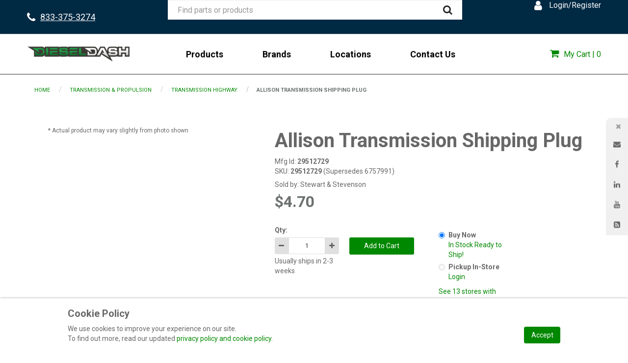

--- FILE ---
content_type: text/html;charset=UTF-8
request_url: https://kirbycorp.my.site.com/transmission-and-propulsion/transmission-highway/29512729-allison-transmission-shipping-plug
body_size: 147936
content:

<!DOCTYPE HTML>
<html lang="en" xmlns="http://www.w3.org/1999/xhtml" xmlns:fb="http://ogp.me/ns/fb#" xmlns:og="http://ogp.me/ns#">
		<head>
<script src="/static/111213/js/perf/stub.js" type="text/javascript"></script><script src="/jslibrary/1637251311258/sfdc/VFRemote.js" type="text/javascript"></script><script src="/jslibrary/1752551382258/ui-sfdc-javascript-impl/SfdcCore.js" type="text/javascript"></script><script src="/jslibrary/1746634855258/sfdc/IframeThirdPartyContextLogging.js" type="text/javascript"></script><script src="/resource/1582043487000/moment" type="text/javascript"></script><script src="/static/111213/js/picklist4.js" type="text/javascript"></script><script src="/jslibrary/1686615502258/sfdc/VFState.js" type="text/javascript"></script><script src="/jslibrary/1647410351258/sfdc/NetworkTracking.js" type="text/javascript"></script><script>try{ NetworkTracking.init('/_ui/networks/tracking/NetworkTrackingServlet', 'network', '0664A000002iQu8'); }catch(x){}try{ NetworkTracking.logPageView();}catch(x){}</script><script>(function(UITheme) {
    UITheme.getUITheme = function() { 
        return UserContext.uiTheme;
    };
}(window.UITheme = window.UITheme || {}));</script><script type="text/javascript">
Visualforce.remoting.Manager.add(new $VFRM.RemotingProviderImpl({"vf":{"vid":"0664A000002iQu8","xhr":false,"dev":false,"tst":false,"dbg":false,"tm":1768707297717,"ovrprm":false},"actions":{"b2b_DirectoryController":{"ms":[{"name":"fetchStoreLocations","len":6,"ns":"","ver":46.0,"csrf":"VmpFPSxNakF5Tmkwd01TMHlNVlF3TXpvek5EbzFOeTQzTVRkYSxndXdZeGlzakJmSlJGQ1hKSUMxQ25ZcklDZmNXb0hLVjR1Q0xMUVdXWVFFPSxOMk5oWkRjeA==","authorization":"[base64].Q2l0aU1tSmZSR2x5WldOMGIzSjVRMjl1ZEhKdmJHeGxjaTVtWlhSamFGTjBiM0psVEc5allYUnBiMjV6.e5P-JgCdrBDWY9VmmSLu16TuQTy0ZPA1r7mImn7M2sQ="},{"name":"saveFavoriteLocation","len":4,"ns":"","ver":46.0,"csrf":"VmpFPSxNakF5Tmkwd01TMHlNVlF3TXpvek5EbzFOeTQzTWpCYSxlTlpPZXYtNXRMaEdGWkxRbmdSY3AwNjlISlhua1ZuWVBXbmxjV1ZhcjhRPSxaalUzWW1ZMg==","authorization":"[base64].Q2l4aU1tSmZSR2x5WldOMGIzSjVRMjl1ZEhKdmJHeGxjaTV6WVhabFJtRjJiM0pwZEdWTWIyTmhkR2x2Ymc9PQ==.nF8LZWvPrnqnagLPu8MM1Qy5Vkp9E5jJHrV-K_kpZms="}],"prm":0},"b2b_EmailSignupController":{"ms":[{"name":"registerEmailAddress","len":2,"ns":"","ver":53.0,"csrf":"VmpFPSxNakF5Tmkwd01TMHlNVlF3TXpvek5EbzFOeTQzTWpKYSwyU0JmbVZPam00RHFOOXpYTlNadnZCNEg4SXlCczd1dGUtdHpBeURKVVFnPSxOamhrT0dKaA==","authorization":"[base64].Q2k1aU1tSmZSVzFoYVd4VGFXZHVkWEJEYjI1MGNtOXNiR1Z5TG5KbFoybHpkR1Z5UlcxaGFXeEJaR1J5WlhOeg==.neBaHR4S3DP32ayMMapVcad1BdmzCLrUNkQ8OeIGlTk="}],"prm":0},"b2b_HeaderController":{"ms":[{"name":"getCategorySubnav","len":1,"ns":"","ver":45.0,"csrf":"VmpFPSxNakF5Tmkwd01TMHlNVlF3TXpvek5EbzFOeTQzTWpSYSx1TXpjUGtHcXVDbGZOY0xmbXZoakd1YXZ2MDgzOHpSNVlBOV8wbmVxQWI4PSxZVEF6T1dKaQ==","authorization":"[base64].Q2laaU1tSmZTR1ZoWkdWeVEyOXVkSEp2Ykd4bGNpNW5aWFJEWVhSbFoyOXllVk4xWW01aGRnPT0=.kF1DflYeFwIItZs1-saowaqj9XVR_SXDn9WM1ICWy2k="},{"name":"getServiceNumber","len":1,"ns":"","ver":45.0,"csrf":"VmpFPSxNakF5Tmkwd01TMHlNVlF3TXpvek5EbzFOeTQzTWpWYSxtVUhoUTRhakJwSHlYcXoxdlA4cVN4VF9NNmVnTERqWkJTbkpoemM1R0VVPSxNRFUyTkRNMQ==","authorization":"[base64].Q2lWaU1tSmZTR1ZoWkdWeVEyOXVkSEp2Ykd4bGNpNW5aWFJUWlhKMmFXTmxUblZ0WW1WeQ==.uvnbtfnH3y0DAILUvXDH6y2920ye8bClYxeA1YN2X28="},{"name":"getUserAcks","len":1,"ns":"","ver":45.0,"csrf":"VmpFPSxNakF5Tmkwd01TMHlNVlF3TXpvek5EbzFOeTQzTWpaYSxFYV84ZjNIZk5JLTEySVRuNEJpbWljdFdsY2tlNTItR0czVktHT0xFYzJRPSxaR000WXpabQ==","authorization":"[base64].Q2lCaU1tSmZTR1ZoWkdWeVEyOXVkSEp2Ykd4bGNpNW5aWFJWYzJWeVFXTnJjdz09.MVNJHBpPKBnVxJYet5fgPY6dE9wkUiKaG_WeipWUpYo="},{"name":"retrieveAccountGroup","len":1,"ns":"","ver":45.0,"csrf":"VmpFPSxNakF5Tmkwd01TMHlNVlF3TXpvek5EbzFOeTQzTWpkYSxycVY2cG9RbHFBT1FHTnljTzBEWTNxY21Id21vYmRESG5lX09UaEphRXJFPSxPRGRtWlRJMA==","authorization":"[base64].Q2lsaU1tSmZTR1ZoWkdWeVEyOXVkSEp2Ykd4bGNpNXlaWFJ5YVdWMlpVRmpZMjkxYm5SSGNtOTFjQT09.pQE1JCwfJ5smesMQELwP0Y9IK66DwCiSPmp0Vx54ZuA="},{"name":"retrieveCategoryDetails","len":1,"ns":"","ver":45.0,"csrf":"VmpFPSxNakF5Tmkwd01TMHlNVlF3TXpvek5EbzFOeTQzTWpoYSx5cmhlYS0wWTcwcXFDaGxQSTVyZnY1QVdMU3lpWnlqcjliTFN6cXJMWllVPSxZakJoTjJNeQ==","authorization":"[base64].Q2l4aU1tSmZTR1ZoWkdWeVEyOXVkSEp2Ykd4bGNpNXlaWFJ5YVdWMlpVTmhkR1ZuYjNKNVJHVjBZV2xzY3c9PQ==.rvVNqvuMXoY6D1V8kPmJaX7FLD0ngYG-T_l6JF0uRkk="},{"name":"retrieveFixedBanner","len":1,"ns":"","ver":45.0,"csrf":"VmpFPSxNakF5Tmkwd01TMHlNVlF3TXpvek5EbzFOeTQzTWpsYSxhTGVQMFRUTEVUNXRFV0NNd19FVlRDRlZnSlJTd3dBNy0tYVFpMWROYi0wPSxNemMzT1RGbA==","authorization":"[base64].Q2loaU1tSmZTR1ZoWkdWeVEyOXVkSEp2Ykd4bGNpNXlaWFJ5YVdWMlpVWnBlR1ZrUW1GdWJtVnk=.g5SU1LfQTJJK5obT6b6rFe5WG4djo3CgMtwn0PEE_uE="},{"name":"searchProductsAutocompleteExtension","len":2,"ns":"","ver":45.0,"csrf":"VmpFPSxNakF5Tmkwd01TMHlNVlF3TXpvek5EbzFOeTQzTXpCYSxmc05UajNxdmk3cGdTeWRjMGJ1RzdIOEg4OHY3eHNTYTVBX1JUN01RSGU4PSxOV1l4T0RreQ==","authorization":"[base64].Q2poaU1tSmZTR1ZoWkdWeVEyOXVkSEp2Ykd4bGNpNXpaV0Z5WTJoUWNtOWtkV04wYzBGMWRHOWpiMjF3YkdWMFpVVjRkR1Z1YzJsdmJnPT0=.Slg5B-_j5WlPC7NAWOTT2R2bry2GEXPjA2HuAHM9z64="}],"prm":0},"b2b_InventoryLocationController":{"ms":[{"name":"fetchLocationsForDisplay","len":1,"ns":"","ver":48.0,"csrf":"VmpFPSxNakF5Tmkwd01TMHlNVlF3TXpvek5EbzFOeTQzTXpGYSxBa1p0UGRxTlNVaGlCdlc5V0RHeDdWMU9YMzdqWXpDbUcwR3IzWldRaE5rPSxaamhoTVRRMg==","authorization":"[base64].Q2poaU1tSmZTVzUyWlc1MGIzSjVURzlqWVhScGIyNURiMjUwY205c2JHVnlMbVpsZEdOb1RHOWpZWFJwYjI1elJtOXlSR2x6Y0d4aGVRPT0=.xWLzDxLFj26GXON63DxitXRLEyGaxbhvLXbeZCRq7go="},{"name":"retrieveAccountGroup","len":1,"ns":"","ver":48.0,"csrf":"VmpFPSxNakF5Tmkwd01TMHlNVlF3TXpvek5EbzFOeTQzTXpOYSxGRDVrOFV0U0lZYjJWc0dlajN5a250VFUzejROc2ViVGJfdjUycVZyMHlvPSxaVFptWW1KaQ==","authorization":"[base64].Q2pSaU1tSmZTVzUyWlc1MGIzSjVURzlqWVhScGIyNURiMjUwY205c2JHVnlMbkpsZEhKcFpYWmxRV05qYjNWdWRFZHliM1Z3.fS5Tuamrb6i0k0QSKQxhcYeN0IpvK4zK9IhcUpipHCU="},{"name":"updateActiveLocation","len":2,"ns":"","ver":48.0,"csrf":"VmpFPSxNakF5Tmkwd01TMHlNVlF3TXpvek5EbzFOeTQzTXpSYSw5NndVVDN4bWNfUU5xWU5lMzdybC0tcDZ0enV4N3BIQk5DZmlCRGszeXVVPSxNVGcxWlRrNQ==","authorization":"[base64].Q2pSaU1tSmZTVzUyWlc1MGIzSjVURzlqWVhScGIyNURiMjUwY205c2JHVnlMblZ3WkdGMFpVRmpkR2wyWlV4dlkyRjBhVzl1.ZcPdhahI6FBO231PxHqQYsojht1AlnM9zW-JmyBkkiU="}],"prm":0},"b2b_OrderTrackingController":{"ms":[{"name":"validateOrderNumber","len":2,"ns":"","ver":46.0,"csrf":"VmpFPSxNakF5Tmkwd01TMHlNVlF3TXpvek5EbzFOeTQzTXpWYSxad0prMmdETkRja1RUcDNlYXcxMGhRN282SVNRdG8wMmVkRmI1Ukd0M1lFPSxNemRrTWpZNQ==","authorization":"[base64].Q2k5aU1tSmZUM0prWlhKVWNtRmphMmx1WjBOdmJuUnliMnhzWlhJdWRtRnNhV1JoZEdWUGNtUmxjazUxYldKbGNnPT0=.OVjsnXooH2xu7DTzrTqIkVQg_cLMietrf87niiX8CGs="}],"prm":0},"b2b_ProductAddedToCartController":{"ms":[{"name":"checkBackOrder","len":3,"ns":"","ver":48.0,"csrf":"VmpFPSxNakF5Tmkwd01TMHlNVlF3TXpvek5EbzFOeTQzTXpaYSxQdktTWnhiTXUyV1dwZmpLVGp3VlRVQjlzeDMtSUVPZjViQzNUZkJ6NENFPSxPR0pqTURneA==","authorization":"[base64].Q2k5aU1tSmZVSEp2WkhWamRFRmtaR1ZrVkc5RFlYSjBRMjl1ZEhKdmJHeGxjaTVqYUdWamEwSmhZMnRQY21SbGNnPT0=.eEMiKHGeM89-BwFRo3eNydk28DimOsPVIxW3u0QVX1I="},{"name":"generateCartItemsJson","len":1,"ns":"","ver":48.0,"csrf":"VmpFPSxNakF5Tmkwd01TMHlNVlF3TXpvek5EbzFOeTQzTXpkYSxLOVh6Uk5DMjBzajdqNWVzMlRkNlVDNlowTlR4WndGd2JCUzQ5c0k5SDFJPSxNemMxTkRJNA==","authorization":"[base64].Q2paaU1tSmZVSEp2WkhWamRFRmtaR1ZrVkc5RFlYSjBRMjl1ZEhKdmJHeGxjaTVuWlc1bGNtRjBaVU5oY25SSmRHVnRjMHB6YjI0PQ==.QMDYEsSfbitAYawdxSjZ5y-RdYfys0MeaGtaEXCJHOQ="}],"prm":0},"b2b_ProductFeedbackController":{"ms":[{"name":"createContactUsCase","len":3,"ns":"","ver":46.0,"csrf":"VmpFPSxNakF5Tmkwd01TMHlNVlF3TXpvek5EbzFOeTQzTXpoYSxGdmRBeTh5Tkg4Y2JsMGxnM0VXT1g1LVNDMnlfTmN0Y3hJbXZuX2pEc3l3PSxPVFEyTTJNMg==","authorization":"[base64].Q2pGaU1tSmZVSEp2WkhWamRFWmxaV1JpWVdOclEyOXVkSEp2Ykd4bGNpNWpjbVZoZEdWRGIyNTBZV04wVlhORFlYTmw=.WxZMV7nGNkgrcJU9_2tefeXxR2TuoZxJgf1Lmrn1VHU="},{"name":"fetchAccountGroup","len":1,"ns":"","ver":46.0,"csrf":"VmpFPSxNakF5Tmkwd01TMHlNVlF3TXpvek5EbzFOeTQzTXpsYSxwVG1SS3Vsd080ZjRxVjRXWjl1Y0NvakpQZEMtZFM0R1QtT1BuQzZpcW80PSxaamt5WldKaw==","authorization":"[base64].Q2k5aU1tSmZVSEp2WkhWamRFWmxaV1JpWVdOclEyOXVkSEp2Ykd4bGNpNW1aWFJqYUVGalkyOTFiblJIY205MWNBPT0=.aDspIjDD4BUPdXo341k6mJcGhCvfnsUzkl4nPQJma7U="},{"name":"getContactReasons","len":1,"ns":"","ver":46.0,"csrf":"VmpFPSxNakF5Tmkwd01TMHlNVlF3TXpvek5EbzFOeTQzTkRCYSxSU20zbDIzUDhWM2FWdDF6ZXJSbk1DVDNYaG5kbDRLbW13LWVoVExMbHh3PSxOMlF5TkRJeQ==","authorization":"[base64].Q2k5aU1tSmZVSEp2WkhWamRFWmxaV1JpWVdOclEyOXVkSEp2Ykd4bGNpNW5aWFJEYjI1MFlXTjBVbVZoYzI5dWN3PT0=.szV64uX9iIhT14GvFvEcMpKDglulcq4MAihEbl5AiVs="},{"name":"getFeedbackTypeValues","len":1,"ns":"","ver":46.0,"csrf":"VmpFPSxNakF5Tmkwd01TMHlNVlF3TXpvek5EbzFOeTQzTkRGYSx1VldBUEwwZTR3MnRzOURMNktmczdwYTlRbnc4eFd2UG5jN3ltZkdjTk13PSxZalkxTnprMw==","authorization":"[base64].Q2pOaU1tSmZVSEp2WkhWamRFWmxaV1JpWVdOclEyOXVkSEp2Ykd4bGNpNW5aWFJHWldWa1ltRmphMVI1Y0dWV1lXeDFaWE09.A8adM3uaur59iVPWoGmrn2G7AXeLtRJkIWZ11cLsz6Q="},{"name":"saveFeedback","len":2,"ns":"","ver":46.0,"csrf":"VmpFPSxNakF5Tmkwd01TMHlNVlF3TXpvek5EbzFOeTQzTkROYSxEbUp0Y2YyVjV6R0dCbFljeDNubldoWTcxX2sySXdPMVR4VjFxWmlZMFNNPSxaakZqT0RZNQ==","authorization":"[base64].Q2lwaU1tSmZVSEp2WkhWamRFWmxaV1JpWVdOclEyOXVkSEp2Ykd4bGNpNXpZWFpsUm1WbFpHSmhZMnM9.cyMdJpO-qDPsC41SBlLSvcKmBhIWW5gpF-_qYfnouyU="},{"name":"searchOrder","len":3,"ns":"","ver":46.0,"csrf":"VmpFPSxNakF5Tmkwd01TMHlNVlF3TXpvek5EbzFOeTQzTkRSYSxveVF3aUdDRXRYYl9sRlhoV0l1M2hOSWtOWWJFMVpLY3hIT3k3emFSM3JFPSxZV0ptTlRNeg==","authorization":"[base64].Q2lsaU1tSmZVSEp2WkhWamRFWmxaV1JpWVdOclEyOXVkSEp2Ykd4bGNpNXpaV0Z5WTJoUGNtUmxjZz09.0_NFPkPtDiwlqSewRAz3NFkRnwxKCIfRRUMho-nsUiI="},{"name":"submitContactUs","len":2,"ns":"","ver":46.0,"csrf":"VmpFPSxNakF5Tmkwd01TMHlNVlF3TXpvek5EbzFOeTQzTkRaYSx6SkhpY2dWemFMWmlLOVhtWXhGZjlrdUQ4a1Y2b2cwbjRYMVhZVm1LUnk0PSxNelUyT1dJdw==","authorization":"[base64].Q2kxaU1tSmZVSEp2WkhWamRFWmxaV1JpWVdOclEyOXVkSEp2Ykd4bGNpNXpkV0p0YVhSRGIyNTBZV04wVlhNPQ==._tFDWx7IUriMEbNit35asIGVI3Ay_gzsR9m3nodOleA="}],"prm":0},"ccrz.cc_ctrl_AutoComplete":{"ms":[{"name":"searchAutoComplete","len":4,"ns":"ccrz","ver":50.0,"csrf":"VmpFPSxNakF5Tmkwd01TMHlNVlF3TXpvek5EbzFOeTQzTkRkYSxEcTl5ZlRSN1h4eVpZWF9ucDVIS2w1cExwYjI4VUgydnlsdjhUc21rSzhBPSxOMkk0TldWaQ==","authorization":"[base64].Q2l4alkzSjZMbU5qWDJOMGNteGZRWFYwYjBOdmJYQnNaWFJsTG5ObFlYSmphRUYxZEc5RGIyMXdiR1YwWlE9PQ==.W83AesMlgZdod2cr--31xkf5VK-UUvzttqjWdT0zdaA="}],"prm":1},"ccrz.cc_ctrl_BreadCrumb":{"ms":[{"name":"getBreadCrumbsJSON","len":3,"ns":"ccrz","ver":50.0,"csrf":"VmpFPSxNakF5Tmkwd01TMHlNVlF3TXpvek5EbzFOeTQzTkRoYSxIVE1IYVM5dkROOHg3TXhDTTlfbTFnSGcxdmdSNE8zd1dYdWxDYTN1UXE4PSxPR1UxTTJNNA==","authorization":"[base64].Q2lwalkzSjZMbU5qWDJOMGNteGZRbkpsWVdSRGNuVnRZaTVuWlhSQ2NtVmhaRU55ZFcxaWMwcFRUMDQ9.JnzK8AqXPcebTxyyYISWvI3Socnr03y9CKi36jLBz78="}],"prm":1},"ccrz.cc_ctrl_EffectiveAccount":{"ms":[{"name":"fetchContracts","len":2,"ns":"ccrz","ver":50.0,"csrf":"VmpFPSxNakF5Tmkwd01TMHlNVlF3TXpvek5EbzFOeTQzTkRsYSxxdHQ4SG1EQlU4cG5UeXJBeXlEeDVtUFpSR1NVeU9qdXVrMmdiME9Gd2MwPSxNREZsTVRBeg==","authorization":"[base64].Q2l4alkzSjZMbU5qWDJOMGNteGZSV1ptWldOMGFYWmxRV05qYjNWdWRDNW1aWFJqYUVOdmJuUnlZV04wY3c9PQ==.va0bkhFwknycqfyooUo681mA-Hq2ItblQvpyJIch5j4="},{"name":"fetchEffectiveAccounts","len":1,"ns":"ccrz","ver":50.0,"csrf":"VmpFPSxNakF5Tmkwd01TMHlNVlF3TXpvek5EbzFOeTQzTlRCYSxRYjBwU012bGVWaUd3Y1g4cVh5ZTlmQVJQbWJqUXh1eHIzTUdPS2hzT2xBPSxZakk0T1RZeg==","authorization":"[base64].Q2pSalkzSjZMbU5qWDJOMGNteGZSV1ptWldOMGFYWmxRV05qYjNWdWRDNW1aWFJqYUVWbVptVmpkR2wyWlVGalkyOTFiblJ6.6W6H2Wr7WOLmDHUil6nPpTkP0Gl4_F6O1h5cTBW_H5c="},{"name":"selectEffectiveAccount","len":3,"ns":"ccrz","ver":50.0,"csrf":"VmpFPSxNakF5Tmkwd01TMHlNVlF3TXpvek5EbzFOeTQzTlRSYSwyM19pZW8yWXBEU09lY0FONWx1SnRYVU5KTEhoOUF2R0RzMTl5S193cUxBPSxaakZrTjJNMA==","authorization":"[base64].Q2pSalkzSjZMbU5qWDJOMGNteGZSV1ptWldOMGFYWmxRV05qYjNWdWRDNXpaV3hsWTNSRlptWmxZM1JwZG1WQlkyTnZkVzUw.4-q0m-L-akwvz81QIqL5kAT8mPWwa_tm-VmAR4LphBA="}],"prm":1},"ccrz.cc_ctrl_Header":{"ms":[{"name":"forgotPassword","len":1,"ns":"ccrz","ver":50.0,"csrf":"VmpFPSxNakF5Tmkwd01TMHlNVlF3TXpvek5EbzFOeTQzTlRaYSxVZVN3Q2p3V3pxTHVsN2dNV1FEcFczU0VVaExXTDg1QnBLM1NUWkktNDRFPSxOekF3Tm1Zeg==","authorization":"[base64].Q2lKalkzSjZMbU5qWDJOMGNteGZTR1ZoWkdWeUxtWnZjbWR2ZEZCaGMzTjNiM0pr.0vgg9_g-LPCNvtR6-knskrGFUGT4YV7SCLVMAHVzWlU="},{"name":"getMyAccountMenuData","len":1,"ns":"ccrz","ver":50.0,"csrf":"VmpFPSxNakF5Tmkwd01TMHlNVlF3TXpvek5EbzFOeTQzTlRkYSxkYXF6UHVGRmFmd0FidzZ2dFlLSDhDMjRJWG1CRFpYZDRETS15RVFsX3lrPSxNbUZsWldFNQ==","authorization":"[base64].Q2loalkzSjZMbU5qWDJOMGNteGZTR1ZoWkdWeUxtZGxkRTE1UVdOamIzVnVkRTFsYm5WRVlYUmg=.396Pt2Qsj2__wayFi0LgvJLTUi_7bwUWsCKf6bRMaRI="}],"prm":1},"ccrz.cc_ctrl_MenuBar":{"ms":[{"name":"getMenuJson","len":1,"ns":"ccrz","ver":50.0,"csrf":"VmpFPSxNakF5Tmkwd01TMHlNVlF3TXpvek5EbzFOeTQzTlRoYSxxSmVXRlFsRUJWekNOblZ3SmZzYzBNYXRuaktGNml0Znl6d3hSY3lKV0hRPSxaR05tTmpWaA==","authorization":"[base64].Q2lCalkzSjZMbU5qWDJOMGNteGZUV1Z1ZFVKaGNpNW5aWFJOWlc1MVNuTnZiZz09.3BEybV6ckWxS8eMBHkJt2KWkGAJ2Tad1xumaA0dXzfc="}],"prm":1},"ccrz.cc_ctrl_ProductDetailRD":{"ms":[{"name":"fetchBaseProduct","len":3,"ns":"ccrz","ver":50.0,"csrf":"VmpFPSxNakF5Tmkwd01TMHlNVlF3TXpvek5EbzFOeTQzTlRsYSxWZlJMR3lDSHhBOV9JOG56TkJOU2lmbkdGd1ItaThBck8xVi1KWHdvZ1VjPSxZakF3TUdZNA==","authorization":"[base64].Q2kxalkzSjZMbU5qWDJOMGNteGZVSEp2WkhWamRFUmxkR0ZwYkZKRUxtWmxkR05vUW1GelpWQnliMlIxWTNRPQ==.V1BgukVA3i-11rSoVQnKf6ggeKzMwW3HlkYvN4wZfeY="},{"name":"fetchCompositeProducts","len":3,"ns":"ccrz","ver":50.0,"csrf":"VmpFPSxNakF5Tmkwd01TMHlNVlF3TXpvek5EbzFOeTQzTmpCYSxtUzB4aDdBanpNS1FaSWJJa3pBZVVSb3dPX256YndaMmZFbzAyMzFQNWdNPSxPR0ptWTJaag==","authorization":"[base64].Q2pOalkzSjZMbU5qWDJOMGNteGZVSEp2WkhWamRFUmxkR0ZwYkZKRUxtWmxkR05vUTI5dGNHOXphWFJsVUhKdlpIVmpkSE09.00pV5-JrOeX5hZYObh4F24dYaYvwwDInDbbPkKN6D5Q="},{"name":"fetchDynamicKitData","len":4,"ns":"ccrz","ver":50.0,"csrf":"VmpFPSxNakF5Tmkwd01TMHlNVlF3TXpvek5EbzFOeTQzTmpGYSxjN2EzZUJQcVRqZnhDVDc1cnVOWlZnNEN4eWVUTWw0QTAtaG14Q3NoVnlnPSxaV1UzTUdOag==","authorization":"[base64].Q2pCalkzSjZMbU5qWDJOMGNteGZVSEp2WkhWamRFUmxkR0ZwYkZKRUxtWmxkR05vUkhsdVlXMXBZMHRwZEVSaGRHRT0=.AGOdaj4BcQZGqCkfmJBnackpcGWEHiOD_Vq51lyZxEI="},{"name":"fetchPageSections","len":3,"ns":"ccrz","ver":50.0,"csrf":"VmpFPSxNakF5Tmkwd01TMHlNVlF3TXpvek5EbzFOeTQzTmpKYSxoX044ZEttOVlzcjlmTTlfTDByeS1qSnlsRWVid0YxcWxOeWZ2azdlcml3PSxNakl3TVRsaQ==","authorization":"[base64].Q2k1alkzSjZMbU5qWDJOMGNteGZVSEp2WkhWamRFUmxkR0ZwYkZKRUxtWmxkR05vVUdGblpWTmxZM1JwYjI1eg==.up4jTYf9j_vkeo3SyDT6lM6Mf_MG84DshT_oXsS4izk="},{"name":"fetchRelatedProducts","len":4,"ns":"ccrz","ver":50.0,"csrf":"VmpFPSxNakF5Tmkwd01TMHlNVlF3TXpvek5EbzFOeTQzTmpSYSxjdlJ3cHQ1bWpFUlBkRnNnZmxUS253d18zM2wzSXhEN3VhakNibmFxWWRVPSxOREUxTmpVdw==","authorization":"[base64].Q2pGalkzSjZMbU5qWDJOMGNteGZVSEp2WkhWamRFUmxkR0ZwYkZKRUxtWmxkR05vVW1Wc1lYUmxaRkJ5YjJSMVkzUno=.LaqWjRiQEmJ94LUlxpUsQPCTUogMg7olrLN4MoAAwm0="}],"prm":1},"ccrz.cc_ctrl_promoRD":{"ms":[{"name":"fetchPromos","len":2,"ns":"ccrz","ver":50.0,"csrf":"VmpFPSxNakF5Tmkwd01TMHlNVlF3TXpvek5EbzFOeTQzTmpWYSx4T2xnb0xfTTBQeGhNay16cEJ0dzNDaklpN2U2TVpNNklXOUl3SVMwUTljPSxaV0l6TVRVNA==","authorization":"[base64].Q2lCalkzSjZMbU5qWDJOMGNteGZjSEp2Ylc5U1JDNW1aWFJqYUZCeWIyMXZjdz09.AzSS4veySew1PqjpItQY9HnYkch6vex88lKTsSqjLdw="}],"prm":1},"ccrz.cc_RemoteActionController":{"ms":[{"name":"addBulk","len":2,"ns":"ccrz","ver":50.0,"csrf":"VmpFPSxNakF5Tmkwd01TMHlNVlF3TXpvek5EbzFOeTQzTmpaYSxIdzhEMGR6TmF5cF9vU3pxNDRGVUtxS0p4T3k2QlJ2cEUtSy13VXVBblhjPSxOekpqTVRNeA==","authorization":"[base64].Q2laalkzSjZMbU5qWDFKbGJXOTBaVUZqZEdsdmJrTnZiblJ5YjJ4c1pYSXVZV1JrUW5Wc2F3PT0=.x5rUS8NY5fj5DS9FGL43lnZXHJJeBqHOyh8orNHalFM="},{"name":"addConfigurationRemoteAction","len":5,"ns":"ccrz","ver":50.0,"csrf":"VmpFPSxNakF5Tmkwd01TMHlNVlF3TXpvek5EbzFOeTQzTmpkYSx6WFVLaEZFdEFoMkxmMGUtbEZmOW5tYnZiNEUzTXBMUTJsdVJKQ1FDVndRPSxaalEyWlRjdw==","authorization":"[base64].Q2p0alkzSjZMbU5qWDFKbGJXOTBaVUZqZEdsdmJrTnZiblJ5YjJ4c1pYSXVZV1JrUTI5dVptbG5kWEpoZEdsdmJsSmxiVzkwWlVGamRHbHZiZz09.x30Mb8Isg90mo6KVWt1RbxyboitOTWV4AdAmhuNZ9NY="},{"name":"addConfiguration","len":4,"ns":"ccrz","ver":50.0,"csrf":"VmpFPSxNakF5Tmkwd01TMHlNVlF3TXpvek5EbzFOeTQzTmpoYSxIRjBOYkR3dl9iUnkyZDY2dlQ1RU95WjZ2SFRxRTRVcjAzS3dsVDFYR1RVPSxaVEUzT0RBdw==","authorization":"[base64].Q2k5alkzSjZMbU5qWDFKbGJXOTBaVUZqZEdsdmJrTnZiblJ5YjJ4c1pYSXVZV1JrUTI5dVptbG5kWEpoZEdsdmJnPT0=.DUOUvVkjg7Xm7oxBHEaxKMESe4gZRqlcu3BoXIifvkg="},{"name":"addItem","len":7,"ns":"ccrz","ver":50.0,"csrf":"VmpFPSxNakF5Tmkwd01TMHlNVlF3TXpvek5EbzFOeTQzTnpCYSxzWDZFeHM2Qnk3Qy16T1J1LW5YY1kyLVR1WExUbEQ2a2xocG9YVU45Y25FPSxNV1JpWW1ZMQ==","authorization":"[base64].Q2laalkzSjZMbU5qWDFKbGJXOTBaVUZqZEdsdmJrTnZiblJ5YjJ4c1pYSXVZV1JrU1hSbGJRPT0=.94dbEwlTGuLAbrKRCR4A5__eRRvaU_6ukGjlVMVGYXs="},{"name":"checkCartRepair","len":1,"ns":"ccrz","ver":50.0,"csrf":"VmpFPSxNakF5Tmkwd01TMHlNVlF3TXpvek5EbzFOeTQzTnpGYSxXOXhSWTNLUHpRSnRBWktWcldza0k3ZFJzSEgyU05nRWd5LVZVRHF6MUV3PSxORGMxWkdabQ==","authorization":"[base64].Q2k1alkzSjZMbU5qWDFKbGJXOTBaVUZqZEdsdmJrTnZiblJ5YjJ4c1pYSXVZMmhsWTJ0RFlYSjBVbVZ3WVdseQ==.ziA8SD-7rxm9WbhAtx6WA3TqFpOHJ7y1T3CuMcz5xlU="},{"name":"getCartTotal","len":3,"ns":"ccrz","ver":50.0,"csrf":"VmpFPSxNakF5Tmkwd01TMHlNVlF3TXpvek5EbzFOeTQzTnpKYSw3dkNUY3JBSHF3ZkZ6Tno1Y0NJdUFrUDNZcTh6akZ0MHhXbUE3ZXIxNkY0PSxaRGRtTkRBeQ==","authorization":"[base64].Q2l0alkzSjZMbU5qWDFKbGJXOTBaVUZqZEdsdmJrTnZiblJ5YjJ4c1pYSXVaMlYwUTJGeWRGUnZkR0Zz.VIQwmIOeY6zZWElcJ-SW2IC9RvlNH1WjQewR9d1uphc="},{"name":"getCategoryTreeJson","len":1,"ns":"ccrz","ver":50.0,"csrf":"VmpFPSxNakF5Tmkwd01TMHlNVlF3TXpvek5EbzFOeTQzTnpOYSxmQ2NHRzRGVFF3NTBUcGROMkNRMUZtVGMwOWNBOThYZkRQeS0xc2V2VnFrPSxaR0U0TnpsbA==","authorization":"[base64].Q2pKalkzSjZMbU5qWDFKbGJXOTBaVUZqZEdsdmJrTnZiblJ5YjJ4c1pYSXVaMlYwUTJGMFpXZHZjbmxVY21WbFNuTnZiZz09.5Ca4frBoGOb0634qdKIoRH-zbstqymM8Z_c0NV4uvxw="},{"name":"getCountries","len":1,"ns":"ccrz","ver":50.0,"csrf":"VmpFPSxNakF5Tmkwd01TMHlNVlF3TXpvek5EbzFOeTQzTnpSYSwxSHJuV3ZDQmVWSjVjbFdncU5WQkZON2lFWVp4Z3gyTFYxRWw2UjN5Z09rPSxZVGcwWkRZeA==","authorization":"[base64].Q2l0alkzSjZMbU5qWDFKbGJXOTBaVUZqZEdsdmJrTnZiblJ5YjJ4c1pYSXVaMlYwUTI5MWJuUnlhV1Z6.A6x0PRAHAOZ7aA1Mw2GDLk604pFOUrkDyfBqRoy11I4="},{"name":"getCurrentUser","len":1,"ns":"ccrz","ver":50.0,"csrf":"VmpFPSxNakF5Tmkwd01TMHlNVlF3TXpvek5EbzFOeTQzTnpWYSx4QjRpOG5ZT0U5MEhhekdGdzRDWTl6V1VaZUw1aDM3aHNTTktVTEtGZ013PSxZamMyTmpVMg==","authorization":"[base64].Q2kxalkzSjZMbU5qWDFKbGJXOTBaVUZqZEdsdmJrTnZiblJ5YjJ4c1pYSXVaMlYwUTNWeWNtVnVkRlZ6WlhJPQ==.nsQA4HmCaIWFxK3gYJGTE46HKDCV5ISRnKsbaNrlZ14="},{"name":"getHeaderInfo","len":1,"ns":"ccrz","ver":50.0,"csrf":"VmpFPSxNakF5Tmkwd01TMHlNVlF3TXpvek5EbzFOeTQzTnpaYSxjUVdhY200MUxqVmFXdmF0eDlCVkdqMFFQb1JrN21KVy1IbFNoVFlPRjlnPSxZemhsTURFdw==","authorization":"[base64].Q2l4alkzSjZMbU5qWDFKbGJXOTBaVUZqZEdsdmJrTnZiblJ5YjJ4c1pYSXVaMlYwU0dWaFpHVnlTVzVtYnc9PQ==.NFNvHoaMqAVEr8YD5aPEJHbO76gPkTSgKQbxGl451E4="},{"name":"getStates","len":0,"ns":"ccrz","ver":50.0,"csrf":"VmpFPSxNakF5Tmkwd01TMHlNVlF3TXpvek5EbzFOeTQzTnpkYSxpT1R4S1BPMG9UVU90Sk1KZ1RSOEQ1VDdoMUtyR3liM0xDSXg4SXQ5MWR3PSxZemhrWkRWbA==","authorization":"[base64].Q2loalkzSjZMbU5qWDFKbGJXOTBaVUZqZEdsdmJrTnZiblJ5YjJ4c1pYSXVaMlYwVTNSaGRHVno=.ePL74xbtG4exJhwmySbmgjz1RnGh3queOW4dqGeAczU="}],"prm":1}},"service":"apexremote"}));
</script><meta HTTP-EQUIV="PRAGMA" CONTENT="NO-CACHE" />
<meta HTTP-EQUIV="Expires" content="Mon, 01 Jan 1990 12:00:00 GMT" />
			<script type="text/javascript">
    var CCRZ = CCRZ || {};
    CCRZ.devMode = CCRZ.devMode||false;
    CCRZ.logOn = false;
    CCRZ.disableAdaptive = true;
   </script><script async = "">dataLayer = [];</script><script>(function(w,d,s,l,i){w[l]=w[l]||[];w[l].push({'gtm.start':new Date().getTime(),event:'gtm.js'});var f=d.getElementsByTagName(s)[0],j=d.createElement(s),dl=l!='dataLayer'?'&l='+l:'';j.async=true;j.src='https://www.googletagmanager.com/gtm.js?id='+i+dl;f.parentNode.insertBefore(j,f);})(window,document,'script','dataLayer','GTM-MQ3ZWH8');</script><meta charset="utf-8">
<meta http-equiv="X-UA-Compatible" content="IE=edge">
<meta name="viewport" content="width=device-width, initial-scale=1"><link type="text/css" rel="stylesheet" href="/resource/1644021391000/ccrz__CCRZ_JS/v004/boot3/css/ccrz-libs.min.css" />
<script type="text/javascript" src="/resource/1644021391000/ccrz__CCRZ_JS/v004/boot3/ccrz-libsh-min.js"></script>
<script type="text/javascript" src="/resource/1644021395000/ccrz__CC_Javascript_Framework/js/cc3-min.js"></script>
<link type="text/css" rel="stylesheet" href="/resource/1740083779000/CC_Theme_DieselDash/css3/styles.css"/>
<link type="text/css" rel="stylesheet" href="/resource/1740083779000/CC_Theme_DieselDash/css3/helpers.css"/>
<script type="text/javascript" src="/resource/1740083779000/CC_Theme_DieselDash/js/uiproperties.js"></script>
<link rel="canonical" href="https://kirbycorp.my.site.com/29512729-allison-transmission-shipping-plug"/>
<link rel="alternate" hreflang="en-us" href="https://kirbycorp.my.site.com/29512729-allison-transmission-shipping-plug" />
<meta name="google-site-verification" content="CgF_mxWJRPH9WXuFAWnUHTpXUlODrL1mE1-fuUJY7WE" /><script>(function(){var s = document.createElement("script");var h = document.querySelector("head") || document.body;s.src = "https://acsbapp.com/apps/app/dist/js/app.js";s.async = true;s.onload = function(){acsbJS.init({statementLink : "",footerHtml : "",hideMobile : false,hideTrigger : false,disableBgProcess : false,language : "en",position : "right",leadColor : "#008800",triggerColor : "#008800",triggerRadius : "50%",triggerPositionX : "right",triggerPositionY : "bottom",triggerIcon : "people",triggerSize : "medium",triggerOffsetX : 20,triggerOffsetY : 20,mobile : {triggerSize : "small",triggerPositionX : "left",triggerPositionY : "center",triggerOffsetX : 10,triggerOffsetY : 0, triggerRadius : "50%" } });};h.appendChild(s);})();</script>
<!-- GA4 INCLUDES BEGIN -->
<script async="true" src="https://www.googletagmanager.com/gtag/js?id=G-H38BMXXWDJ"></script>
<!-- GA4 INCLUDES END -->
			
			<script>
    var hasCookieId = false;
    //CC event aggregator to channel events from multiple objects into a single object to
    //simplify registration for clients.
    CCRZ.pubSub = _.extend({}, Backbone.Events);
    CCRZ.pagevars.storefrontName = "DefaultStore";
    CCRZ.pagevars.themeBaseURL = "/resource/1740083779000/CC_Theme_DieselDash/";
    CCRZ.pagevars.staticResourceMap = {};
    CCRZ.pagevars.isGuest = true;
    CCRZ.pagevars.pageConfig = _.extend({"pr.enabled":"FALSE","pgbl.tmpl":"FALSE","pgbl.addr":"FALSE","pgbl.ord":"FALSE","rfq.lnamerqrd":"TRUE","pgbl.itmperp":"10,25,50,75","pgbl.pagesize":"50","rfq.descmaxlen":"32000","rfq.emailvldt":"TRUE","rfq.phnrqrd":"TRUE","rfq.cmpnyrqrd":"TRUE","rfq.emailrqrd":"TRUE","rfq.fnamerqrd":"TRUE","rfq.loggedin":"FALSE","rfq.guestuser":"FALSE","pd.g2c":"FALSE","pd.dispdkflow":"FALSE","pd.dsplprc":"TRUE","pd.dspllistprc":"TRUE","pd.dspltype":"TRUE","pd.dsplsvprc":"FALSE","pd.dsplsdesc":"TRUE","pd.dspluom":"FALSE","pd.dsplsku":"TRUE","pd.dsplavlb":"TRUE","pd.dspladdcart":"TRUE","pl.dspladdcart":"TRUE","pl.dsplavlb":"FALSE","pl.dspladdtlshortdesc":"TRUE","pl.dsplsku":"TRUE","pl.g2c":"FALSE","pl.dsplsvprc":"FALSE","pl.dspluom":"FALSE","pl.dspllistprc":"TRUE","pl.dsplsubcat":"FALSE","pl.dspladdtlsku":"TRUE","pl.sortasc":"TRUE","pl.defsort":"sequence","pl.dsplspec":"TRUE","pl.dsplprc":"TRUE","pl.dspladdtinfo":"FALSE","pl.dsplshortdesc":"FALSE","ur.dirlogin":"FALSE","so.dspladdrcompany":"TRUE","so.dsplshipoptions":"TRUE","so.gatedderr":"FALSE","so.dsplshipcomplete":"FALSE","so.dspladdrname":"TRUE","so.dsplshipnotes":"FALSE","qo.g2c":"FALSE","or.showtotalsurcharge":"FALSE","mc.chkinc":"FALSE","mc.wrninc":"FALSE","mc.ext":"TRUE","mc.ro":"FALSE","mc.dsplitem":"TRUE","h.skcall":"FALSE","h.displsearch":"TRUE","fp.colnum":"2","ma.usedef":"TRUE","ma.overrideflow":"FALSE","wlt.enabled":"TRUE","ui.noimage":"","eff.dispmode":"header","c.dsplcomments":"FALSE","c.dspladdtinfo":"FALSE","c.dspladdtlsku":"TRUE","c.pgrdcke":"TRUE","c.crtcke":"TRUE","c.vernoqty":"TRUE","c.noqty":"FALSE","c.dspladdtlshortdesc":"TRUE","sel.locationenabled":"TRUE","sel.listenabled":"TRUE","sel.mapenabled":"TRUE","qo.clr":"FALSE","pcp.dspladdcart":"TRUE","pcp.dsplavlb":"TRUE","pcp.dspladdtlshortdesc":"TRUE","pcp.dsplsku":"FALSE","pcp.g2c":"FALSE","pcp.dsplsvprc":"TRUE","pcp.dspluom":"TRUE","pcp.dspllistprc":"TRUE","pcp.dspladdtlsku":"TRUE","pcp.dsplprc":"TRUE","pcp.dspladdtinfo":"TRUE","pcp.dsplshortdesc":"TRUE","pcp.enabled":"FALSE","pd.tierovflco":"4","pd.tiersassec":"FALSE","ff.showvaluecount":"TRUE","ff.sortvalby":"count","pl.layoutopts":"grid,list","pl.pagesizes":"10,25,50,75","pl.defpagesize":"24","pl.pricesort":"TRUE","pl.newestsort":"TRUE","pl.namesort":"TRUE","pl.relsort":"TRUE","pl.seqsort":"TRUE","pl.usenew":"TRUE","c.usenewcart":"TRUE","c.clonedcartpricing":"1","c.clonedcartpage":"1","ui.lightningsitemap":"FALSE","cs.enable":"FALSE","hp.csrlanding":"HomePage","h.enablemyaccmenu":"FALSE","hp.exturl":"","hp.type":"community","sel.enabled":"FALSE","sel.gkey":"","login.dsplreg":"TRUE","pmt_po.reqnum":"FALSE","pgl.curr":"TRUE","dspl.ccemail":"FALSE","dspl.skst":"FALSE","dspl.skct":"TRUE","wl.g2c":"FALSE","wl.dspladdtlshortdesc":"TRUE","wl.enabled":"FALSE","wl.dspladdtlsku":"TRUE","wl.pkron":"TRUE","wl.dspladdcart":"TRUE","sb.location":"RIGHT","wl.dspladdtinfo":"TRUE","wl.dsplprc":"TRUE","wl.dspluom":"TRUE","wl.pgbl":"FALSE","nav.tmpl":"TRUE","nav.subs":"TRUE","reg.tmzn":"FALSE","reg.cmpytype":"ISP","reg.addlinf":"TRUE","analytics.gaipanonymization":"TRUE","pgbl.wndsz":"3"},{
     get: function(srchVar){
      return (this[(srchVar||'').toLowerCase()]||'');
     },
     isTrue: function(srchVar){
      var val = this.get(srchVar);
      return (true===val)||('true'===val.toLowerCase());
     }
    });
    CCRZ.pagevars.currentCartID = '';
    //first check if the page var is enabled)
    if(CCRZ.pagevars.queryParams.reloaded){
     //check if we have a blank current cart (if we do it means that either a bad cart id
     //came from cookie or url, and doesnt have a valid cart (not in correct status, invalid number, no number))
     if(!CCRZ.pagevars.currentCartID){
      //if this is the case, then we need to remove the url param, as well as delete the original cookie
      //delete the cookie by setting value null and date to past
      CCRZ.setCookieWithPath('apex__currCartId', null, -1, "/");
      CCRZ.setCookieWithPath('LSKey[c]currCartId', null, -1, "/"); 
     }
    }else{
     //this wasnt reloaded, so try to load the page again if it meets the criteria
     if(CCRZ.pagevars.pageConfig.isTrue('C.pgRdCke') && CCRZ.pagevars.isGuest){
      if(!CCRZ.pagevars.currentCartID){
       //read the cookie if it exists
       var cookieId = CCRZ.getCookie('apex__currCartId');
       if(cookieId){
        CCRZ.console.log('reloading page with cart id from cookie');
        CCRZ.pagevars.currentCartID = cookieId;
        //set the url param, and then reload page
        CCRZ.reloadCurrentPage();
       }else{
        CCRZ.console.log('did not find a cart id cookie');
       }
      }else{
       CCRZ.console.log('currentCartID was not null: ' + CCRZ.pagevars.currentCartID);
      }
     }else{
      CCRZ.console.log('not a guest or read cookie disabled');
     }
    }
    CCRZ.userIsoCode = "USD";

    CCRZ.pagevars.storeSettings = JSON.parse("{\"Name\":\"DefaultStore\",\"AutoCalcPriceAdjust__c\":true,\"eCommerceType__c\":\"B2B\",\"DisplayPageLabelNames__c\":false,\"Skip_Shipping_Calculation__c\":true,\"Skip_Tax_Calculation__c\":true,\"InventoryCheckFlag__c\":true,\"DevMode__c\":false,\"Site_Secure_Domain__c\":\"https://www.dieseldash.com/\",\"Display_Cart_Coupon__c\":true,\"Filter_Orders_Based_on_Owner__c\":true}");
    CCRZ.pagevars.namespace = "ccrz.";
    CCRZ.pagevars.storeName = "";
    CCRZ.pagevars.portalUserId = "";
    CCRZ.pagevars.effAccountId = '';
    CCRZ.pagevars.priceGroupId = '';
    CCRZ.pagevars.currSiteURL = "https://kirbycorp.my.site.com/";
    CCRZ.pagevars.sitePrefix = "";
    //CCRZ-5250 in csr flow, there is no site, so we need to prevent it from being a relative url by adding the / in front
    CCRZ.pagevars.attachmentURL = CCRZ.pagevars.currSiteURL? CCRZ.pagevars.currSiteURL + "servlet/servlet.FileDownload?file=" : "/servlet/servlet.FileDownload?file=";
    CCRZ.pagevars.userLocale = "en_US";

    CCRZ.pagevars.currencyData = _.extend({"storefront":"DefaultStore","displayFormat":"{0}{1}","decimalPoints":2.0,"currencySymbol":"","currencyName":"USD","currencyFullName":"US Dollars","charThousandsPoint":"comma","charDecimalPoint":"dot"}, {
     symbol: {comma:',', dot:'.', ws:' ', sq:"'"},
     initialize : function(){
      this.charDecimalPoint = this.symbol[this.charDecimalPoint];
      this.charThousandsPoint = this.symbol[this.charThousandsPoint];
      var idx1 = this.displayFormat.indexOf('{0}');
      var idx2 = this.displayFormat.indexOf('{1}');
      this.prefix = true;
      if(idx1 != -1 && idx2 != -1 && idx2 < idx1) {
       this.prefix = false;
      }
      return this;
     }
    }).initialize();

    CCRZ.pagevars.currentPageName = "ccrz__ProductDetails";
    CCRZ.pagevars.currentPageURL = "https://kirbycorp.my.site.com/ccrz__ProductDetails?seoid=29512729-allison-transmission-shipping-plug&sku=29512729&refURL=http%3A%2F%2Fkirbycorp.my.site.com%2Ftransmission-and-propulsion%2Ftransmission-highway%2F29512729-allison-transmission-shipping-plug";

    CCRZ.pagevars.currentCartRepricing = false;
    CCRZ.pagevars.linkOverrideMap = {"MiniCartLogin":false,"MyAccountChangePassword":false,"MyAccountEditProfile":false,"HeaderMyAccount":false,"HeaderLogout":false,"HeaderLogin":false};
    CCRZ.pagevars.useFriendlyUrls = true;
    CCRZ.pageUrls = {
     homePage: CCRZ.goToHomePage("https://kirbycorp.my.site.com", false),
     products: "/ccrz__Products",
     productDetails: "/ccrz__ProductDetails",
     cart: "/ccrz__Cart"
    };

    CCRZ.pageUrls.productList = 'TRUE'===CCRZ.pagevars.pageConfig['pl.usenew'] ? "/ccrz__ProductList" : "/ccrz__Products";

    CCRZ.pagevars.remoteContext = {
     storefront:          CCRZ.pagevars.storefrontName,
     portalUserId:        CCRZ.pagevars.portalUserId,
     effAccountId:        CCRZ.pagevars.effAccountId,
     priceGroupId:        CCRZ.pagevars.priceGroupId,
     currentCartId:       CCRZ.pagevars.currentCartID,
     userIsoCode:         CCRZ.userIsoCode ,
     userLocale:          CCRZ.pagevars.userLocale,
     currentPageName:     CCRZ.pagevars.currentPageName,
     currentPageURL:      CCRZ.pagevars.currentPageURL,
     queryParams:         CCRZ.pagevars.queryParams
    };

    CCRZ.homePage = function() {
     document.location = CCRZ.goToHomePage("https://kirbycorp.my.site.com", false);
    };

    CCRZ.pubSub.on('cartChange', function(cartId) {
      CCRZ.console.log('got cart change!');
      CCRZ.pagevars.currentCartID = cartId;
      //if the option to set cookies is enabled, then set the cookie
      if(CCRZ.pagevars.pageConfig.isTrue('C.crtCke') && CCRZ.pagevars.isGuest){
       CCRZ.console.log('setting session cookie');
       CCRZ.setCookieWithPath('apex__currCartId', cartId, null, "/");
       CCRZ.setCookieWithPath('LSKey[c]currCartId', cartId, null, "/");
      }else{
       CCRZ.console.log('set cart cookie disabled');
      }
      CCRZ.console.log('done with cart change');
    }, this);

    $(document).ready(function() {
     jQuery("#chevronUpText").html(CCRZ.pagevars.pageLabels['ScrollTop']);
     jQuery("#chevronUpLink").attr('title',CCRZ.pagevars.pageLabels['ScrollTop']);
    });
   </script>
				<title>Allison Transmission Shipping Plug 29512729 | Diesel Dash</title>
				<meta content="Get your genuine OEM 29512729 Allison Transmission&reg;&nbsp;Shipping Plug at Diesel Dash, an authorized diesel parts dealer. Shop this and more at DieselDash.com." name="description" />
				<meta content="29512729, 6757991" name="keywords" />
				<meta content="Get your genuine OEM 29512729 Allison Transmission&reg;&nbsp;Shipping Plug at Diesel Dash, an authorized diesel parts dealer. Shop this and more at DieselDash.com." property="og:description" /><span id="ProductDetails:cc_tmpl_OneColRD:cc_tmpl_Storefront:hie">
	<link href="/resource/1721748654000/B2B_Favicon" rel="shortcut icon" />
	
	<script>
  if (window.document.documentMode && window.location.href.indexOf('ccrz__CCBridge') === -1) {
   window.location.href = '/ccrz__CCBridge?pageKey=IE';
  }
  if(window.location.pathname.includes("apex/")){
   window.location.pathname = window.location.pathname.replace("apex/","");
  }
  if(window.location.pathname.includes("ccrz__HomePage")){
   window.location.pathname = window.location.pathname.replace("ccrz__HomePage","");
  }
  if (window.location.hostname === "kirbyportal.force.com") {
    window.location.hostname = 'www.dieseldash.com';
  }
  if(CCRZ.pagevars.currentPageName.includes("Cart")){
   document.title = 'My Cart | DieselDash';
  }
  if(!CCRZ.pagevars.isGuest && CCRZ.pagevars.currentPageName.includes("CCSiteLogin")){
                    window.location.pathname="/";
        }

  if(onPLP()){
      removeExcessMetaTags();
      if(document.head.querySelectorAll('title').length > 1){
    var title = document.head.querySelectorAll('title')[1];
    title.parentNode.removeChild(title)
   }
    }

    if(onPDP()){
        removeExcessMetaTags();
     }

    function removeExcessMetaTags(){
        let excessDescription = false;
     document.head.querySelectorAll('meta').forEach(tag => {
      if(tag.name === 'keywords'){
       tag.parentNode.removeChild(tag);
         }

         if(onPLP() && tag.name === 'description'){
             if(excessDescription){
                 tag.parentNode.removeChild(tag);
               }
             excessDescription = true;
           }
       })
     }

  function onPLP(){
   return CCRZ.pagevars.currentPageName === 'ccrz__ProductList';
    }

  function onPDP(){
   return CCRZ.pagevars.currentPageName === 'ccrz__ProductDetails';
    }

  function getCookie(cname) {
   var name = cname + "=";
   var decodedCookie = decodeURIComponent(document.cookie);
   var ca = decodedCookie.split(';');
   for(var i = 0; i <ca.length; i++) {
    var c = ca[i];
    while (c.charAt(0) == ' ') {
    c = c.substring(1);
    }
    if (c.indexOf(name) == 0) {
    return c.substring(name.length, c.length);
    }
   }
   return "";
   }

   function createCookie(name, value, days) {
    var expires;
    if (days) {
    var date = new Date();
    date.setTime(date.getTime() + (days * 24 * 60 * 60 * 1000));

    expires = "; expires=" + date.toGMTString();
    } else {
    expires = "";
    }

    document.cookie = name + "=" + value + expires + "; path=/";
        }

  jQuery(function($){
   CCRZ.pages = {
    homePage: "/",
    products: CCRZ.pageUrls.productList,
    productDetails: "/ccrz__ProductDetails",
    cart: "/ccrz__Cart"
   };

   CCRZ.pubSub.on('view:headerView:refresh', function(){
                 var utmParams = '';
     if(CCRZ.pagevars.queryParams.utm_source) {
                        if(Array.isArray(CCRZ.pagevars.queryParams.utm_source)) {
                            for(var i=0; i<CCRZ.pagevars.queryParams.utm_source.length; i++) {
                                utmParams = utmParams + '&utm_source=' + CCRZ.pagevars.queryParams.utm_source[i];
                            }
                        } else {
                            utmParams = utmParams + '&utm_source=' + CCRZ.pagevars.queryParams.utm_source;
                        }
                    }
                 if(CCRZ.pagevars.queryParams.utm_campaign) {
                        if(Array.isArray(CCRZ.pagevars.queryParams.utm_campaign)) {
                            for(var i=0; i<CCRZ.pagevars.queryParams.utm_campaign.length; i++) {
                                utmParams = utmParams + '&utm_campaign=' + CCRZ.pagevars.queryParams.utm_campaign[i];
                            }
                        } else {
                            utmParams = utmParams + '&utm_campaign=' + CCRZ.pagevars.queryParams.utm_campaign;
                        }
                 }
                    if(CCRZ.pagevars.queryParams.utm_medium) {
                        if(Array.isArray(CCRZ.pagevars.queryParams.utm_medium)) {
                            for(var i=0; i<CCRZ.pagevars.queryParams.utm_medium.length; i++) {
                                utmParams = utmParams + '&utm_medium=' + CCRZ.pagevars.queryParams.utm_medium[i];
                            }
                        } else {
                            utmParams = utmParams + '&utm_medium=' + CCRZ.pagevars.queryParams.utm_medium ;
                        }
                 }
     if(CCRZ.pagevars.queryParams.utm_term) {
                        if(Array.isArray(CCRZ.pagevars.queryParams.utm_term)) {
                            for(var i=0; i<CCRZ.pagevars.queryParams.utm_term.length; i++) {
                                utmParams = utmParams + '&utm_term=' + CCRZ.pagevars.queryParams.utm_term[i];
                            }
                        } else {
                            utmParams = utmParams + '&utm_term=' + CCRZ.pagevars.queryParams.utm_term ;
                        }
                 }
     if(CCRZ.pagevars.queryParams.utm_content) {
                        if(Array.isArray(CCRZ.pagevars.queryParams.utm_content)) {
                            for(var i=0; i<CCRZ.pagevars.queryParams.utm_content.length; i++) {
                                utmParams = utmParams + '&utm_content=' + CCRZ.pagevars.queryParams.utm_content[i];
                            }
                        } else {
                            utmParams = utmParams + '&utm_content=' + CCRZ.pagevars.queryParams.utm_content ;
                        }
                 }
     if(CCRZ.pagevars.queryParams.gad_source) {
                        if(Array.isArray(CCRZ.pagevars.queryParams.gad_source)) {
                            for(var i=0; i<CCRZ.pagevars.queryParams.gad_source.length; i++) {
                                utmParams = utmParams + '&gad_source=' + CCRZ.pagevars.queryParams.gad_source[i];
                            }
                        } else {
                            utmParams = utmParams + '&gad_source=' + CCRZ.pagevars.queryParams.gad_source ;
                        }
                 }
                 CCRZ.pagevars.priceGroupId = utmParams;
                
     var headerController = _.extend(CCRZ.RemoteInvocation, {
      className: 'b2b_HeaderController'
     });
     
     if(!CCRZ.pagevars.isGuest && !CCRZ.pagevars.currentPageName.includes("ChangePassword")){
     headerController.invokeCtx('getUserAcks', function (res, err) {
      if(res && res.success){
       if(res.data && res.data.length>0){
        console.log(JSON.stringify(res.data));
        window.location.pathname="/";
       }
      }
     },{
      nmsp:false
     });
    }
     if(!CCRZ.headerModel.has('accountGroup')) {
                    console.log('Account Group not set');
     headerController.invokeCtx('retrieveAccountGroup', function (res, err) {
         if(res.success){
       var accountGroupCartInfoSplit=res.data.split('/');
       //console.log('Set account group: ' + accountGroupCartInfoSplit[0]);
       CCRZ.headerModel.set('accountGroup', accountGroupCartInfoSplit[0]);
       if($('#cartHeader').find("span").length>0){
        //console.log('testqty amt'+accountGroupCartInfoSplit[1]);
        var qty=Number(accountGroupCartInfoSplit[1].split('~')[0]);
        //console.log($('#cartHeader').find("span")[0].innerHTML);
        if(qty>0){
         //console.log('testqty '+qty);
         var total=Number(accountGroupCartInfoSplit[1].split('~')[1].replace(",", ""));
         //console.log('testqty newtotal '+total.toFixed(2));
         $("#cartHeader").find("span")[0].innerHTML="My Cart: "+qty+"&#160;Items&#160;$"+total.toFixed(2).toString().replace(/\B(?=(\d{3})+(?!\d))/g, ",");
         cartInnerHTML=$("#cartHeader").find("span")[0].innerHTML;
        }
       }
       CCRZ.pubSub.trigger('view:headerView:refresh');
                        }
      else{
          console.log(err);
                        }
     }, {
      nmsp: false,
      escape: false
     });
    }

            });
  });
 </script>

	<link href="/resource/1582043487000/slick_carousel/slick.css" rel="stylesheet" type="text/css" />
	<link href="/resource/1582043487000/slick_carousel/slick-theme.css" rel="stylesheet" type="text/css" />
	<script src="/resource/1582043487000/slick_carousel/slick.min.js"></script>

	<script src="/resource/1740083779000/CC_Theme_DieselDash/js/inputmask.js"></script>
	<script src="https://cdn.jsdelivr.net/gh/PawelDecowski/jquery-creditcardvalidator@1.1.0/jquery.creditCardValidator.min.js"></script>

	<style>
		.slick-track {
			display: flex;
		}

		.slick-track .slick-slide {
			display: flex;
			height: auto;
		}
	</style><span id="ProductDetails:cc_tmpl_OneColRD:cc_tmpl_Storefront:hie:j_id23:j_id27">
    <style>
        .fixed-banner-container {
            color: black;
            text-align: center;
            max-width: 100%;
            min-height: 50px;
        }

        .banner-row {
            /*display: -webkit-inline-box;*/
            margin: 10px;
            padding-bottom: 10px;
        }

        .banner-button-position {
            float: right;
            position: absolute;
            padding-left: 1%;
        }

        .banner-button {
            border: none;
        }

        @media only screen and (max-width: 768px) {
            .banner-button-position {
                float: right;
                position: absolute;
                padding-left: 1%;
            }
        }
        @media only screen and (max-width: 400px) {
            .banner-button-position {
                float: right;
                position: absolute;
                padding-left: 25%;
            }
        }

        .banner-title {
            text-align: center;
            padding: 3px;
            font-size: 18px;
        }

        .fixed-banner-img {
            max-width: 100%;
            display: block;
            margin-right: auto;
            margin-left: auto;
        }
    </style>

    <div id="fixedBanner-target"></div>

    <script id="Header-FixedBanner" type="text/template">
        {{#if banners}}
            {{#each banners}}
                {{#if displayBanner}}
                    <div class="fixed-banner-container" style="background-color: {{bannerColor}};">
                        {{#ifNotEquals shortDesc ''}}
                            <div class="banner-title">
                                <span id="{{shortDescTarget}}"></span>
                                {{#if longDesc}}
                                <span class="icon-toggle cc_filter_icon banner-button-position" role="button" data-toggle="collapse"
                                data-target="#bannerDescription{{@index}}" aria-expanded="false" aria-controls="bannerDescription">
                              <button id="bannerBtn{{@index}}" class="fa fa-chevron-down banner-button" aria-hidden="true" style="background-color: {{bannerColor}};" onclick="updateButton(event)"/>
                          </span>
                                {{/if}}
                            </div>
                            {{else}}
                            {{#if longDesc}}
                                <div class="row banner-row" id="bannerDescription{{@index}}">
                                    <span id="{{longDescTarget}}"></span>
                                </div>
                        {{/if}}
                        {{/ifNotEquals}}
                        {{#if longDesc}}
                        <div class="row banner-row collapse" id="bannerDescription{{@index}}">
                                <span id="{{longDescTarget}}"></span>
                            </div>
                        {{/if}}
                        {{#if bannerImageURL}}
                            <img src="{{bannerImageURL}}" class="fixed-banner-img"/>
                        {{/if}}
                    </div>
                {{/if}}
            {{/each}}
        {{/if}}
     </script>

    <script>

function updateButton(event){
            if(event.target.classList.value.includes('fa-chevron-down')){
                event.target.classList.replace('fa-chevron-down', 'fa-chevron-up');
            } else {
                event.target.classList.replace('fa-chevron-up', 'fa-chevron-down');
            }
        }

        jQuery(function ($) {
            CCRZ.views.FixedBannerView = CCRZ.CloudCrazeView.extend({
                viewName: 'FixedBannerView',
    managedSubView: true,
                template: CCRZ.util.template('Header-FixedBanner'),
                target: '#fixedBanner-target',
                init(options) {
                    this.fetchFixedBanner();
                },
                events: {   },
                data: {
                    banners: []
                },
                renderDesktop() {
                    //console.log('*bannerdata' + JSON.stringify(this.data));
                    this.setElement(this.target);
                    const compiledTemplate = this.template(this.data);
                    this.$el.html(compiledTemplate);
                },
                postRender(){
                    this.data.banners.forEach(function(banner){
                        console.log('shortDesc: ' + banner.shortDesc);
                        banner.shortDesc = banner.shortDesc.replace('<p>', '<span>');
                        banner.shortDesc = banner.shortDesc.replace('</p>', '</span>');
                        $('#' + banner.longDescTarget).append('' + banner.longDesc);
                        $('#' + banner.shortDescTarget).append('' + banner.shortDesc);
                    });
                },
                fetchFixedBanner() {
                    var self = this;

                    var bannerLoadData = new Promise(function(resolve, reject){
                        var bannerController = _.extend(CCRZ.RemoteInvocation, {
                            className: 'b2b_HeaderController'
                        });

                        bannerController.invokeCtx('retrieveFixedBanner', function (res, err) {
                            if(res.success) {
                                resolve(res);
                            }
                            else {
                                console.log(err);
                                reject(err);
                            }
                        }, {
                            nmsp: false,
                            escape: false
                        });
                    });
                    bannerLoadData.then(function(res) {
                        let display = false;

                        if(res.data != null) {
                            display = true;
                            self.setBannerTemplateData(display, JSON.parse(JSON.stringify(res.data)));
                        }

                    }).catch(function (err) {
                        console.log('Could not find any fixed banners: ' + JSON.stringify(err));
                    });
                },
                setBannerTemplateData(display, bannerData){
                    this.data.banners = bannerData;
                    for(var i = 0; i < bannerData.length; i++){
                        this.data.banners[i].displayBanner = display;
                        this.data.banners[i].bannerColor = (bannerData[i].Fixed_Banner_Color__c == null) ? '#ffffff' : bannerData[i].Fixed_Banner_Color__c;
                        this.data.banners[i].shortDesc = (bannerData[i].ShortDescRT__c == null) ? '' : bannerData[i].ShortDescRT__c;
                        this.data.banners[i].shortDescTarget = 'banner-short-desc-' + i;
                        this.data.banners[i].longDesc = bannerData[i].LongDescRT__c;
                        this.data.banners[i].longDescTarget = 'banner-long-desc-' + i;
                        if(this.data.banners[i].hasOwnProperty('ccrz__ImageURI__c') && this.data.banners[i].ccrz__ImageSource__c === 'URI'){
                            this.data.banners[i].bannerImageURL = bannerData[i].ccrz__ImageURI__c;
                        }
                        /*if(this.data.bannerImage && bannerData[i].hasOwnProperty('Attachments') && bannerData[i].ccrz__ImageSource__c === 'Attachment'){
                            this.data.bannerImageURL = bannerData[i].ccrz__ExternalLink__c;
                        }*/
                    }

                    this.render();
                }
            });

            CCRZ.views.FixedBannerView = new CCRZ.views.FixedBannerView();
         })
    </script></span><span id="ProductDetails:cc_tmpl_OneColRD:cc_tmpl_Storefront:hie:j_id23:j_id29">
    <style>
        .autocompleteImg {
            width: 35px;
            margin-right: 10px;
            border-radius: 50%;
            border: 0.063em solid rgba(0,0,0,0.3);
        }
        .autocompleteName {
            font-size: 15px;
        }
        .autocompleteSku {
            font-size: 11px;
            padding: 45px;
            color: #999999;

        }
        .categoryParent,
        .ui-autocomplete-category {
            font-size: 14px;
            color: black;
        }
        .ui-autocomplete-category {
            padding-top: 10px;
            padding-left: 5%;
        }
        .ui-autocomplete-category:nth-child(n+2) {
            border-top: 1px solid #999;
            margin: 10px 0px;
        }
        .ui-menu-item{
            overflow: hidden;
            max-width: 80ch;
            white-space: nowrap;
        }
        @media (max-width: 767px){
            .ui-menu-item{
                overflow: hidden;
                max-width: 48ch;
                white-space: nowrap;
            }
            .cc_search_form_mobile .flex-input-group {
                max-width: 100%;
            }
            .header-container .search_form {
                flex: 1 0 100%;
                margin: 0;
                padding: 0.5rem 0 0 !important;
            }
            .header-container .search_form .flex-input-group {
                margin: auto;
                max-width: 100%;
                min-width: max-content;
            }
            .header-container .search_form #searchText {
                border-radius: 0;
                height: 40px;
            }

        }
    </style>

    <script type="text/javascript">
        jQuery(function($) {
            CCRZ.pubSub.on('view:productSearchView:refresh',function(){
                $('.search_inputCust').autocomplete({
                    source: function( request, response ) {
                        var remoteCall = _.extend(CCRZ.RemoteInvocation, {className: 'b2b_HeaderController'});
                        remoteCall.invokeCtx(
                            'searchProductsAutocompleteExtension', (request.term),
                            function (resp) {
                                if (resp && resp.success && resp.data) {
                                    response(resp.data);
                                } else {
                                }
                            }, {buffer: false, escape: false, nmsp: false}
                        );
                    },
                    create: function() {
                        $(this).data('ui-autocomplete')._renderMenu = function( ul, items ) {
                            var _this = this;
                            _this.widget().menu( "option", "items", "> :not(.ui-autocomplete-category)" ); //not sure why this works here but not outside the 
                            var currentSection = "";
                            jQuery.each( items, function( index, item ) {
                                if ( item.section != currentSection ) {
                                    ul.append( "<li style='clear:both' class='ui-autocomplete-category'>" + item.section + "</li>" );
                                    currentSection = item.section;
                                }
                                _this._renderItemData( ul, item );
                            });
                        };
                        $(this).data('ui-autocomplete')._renderItem  = function (ul, item) {
                            let htmlObj = "";
                            if(item.section == 'Products') {
                                htmlObj = "<li><div><img src='"+item.img+"' class='autocompleteImg'><span class='autocompleteName'>"+item.label+"</span><br><span class='autocompleteSku'>SKU:" + item.sku + "</span></div></li>";
                            } else {
                                htmlObj = "<li><div><span class='autocompleteName'>"+item.label+ "<span class='categoryParent'> "+item.parentCategoryName+"</span></span></div></li>";

                            }
                            return $(htmlObj).appendTo( ul );
                        };
                    },
                    open: function(){
                        setTimeout(function () {
                            $('.ui-autocomplete').css('z-index', 99999999999999);
                        }, 0);
                    },

                    select: function(event, ui) {
                        let productName = ui.item.label;
                        var searchText = $.trim($("#searchText").val());
                        var section = ui.item.section;
                        if(section == 'Categories' && (ui.item.categoryId != '' || ui.item.categoryId != undefined)) {
                            var seoId = ui.item.seoId;
                            window.location.href = CCRZ.buildQueryString(CCRZ.pagevars.currSiteURL + seoId + '?cartId=' + CCRZ.pagevars.currentCartID + getCSRQueryString());
                        } else {
                            window.location.href = CCRZ.buildQueryString(CCRZ.pagevars.currSiteURL + 'ccrz__ProductList?operation=quickSearch&searchText=' + productName + '&cartId=' + CCRZ.pagevars.currentCartID + getCSRQueryString());
                        }
                    },
                    minLength: 3,
                    delay: 300,
                    position: {collision:'none flip'}
                });
            });
        });
    </script></span></span>
		</head>

		<body class="cc_main_body"><span id="ProductDetails:cc_tmpl_OneColRD:cc_tmpl_Storefront:j_id32">
	<script src="/resource/1740083779000/CC_Theme_DieselDash/js/body-include-all.js"></script>
	<script src="/resource/1740083779000/CC_Theme_DieselDash/js/backbone-extension.js"></script><span id="ProductDetails:cc_tmpl_OneColRD:cc_tmpl_Storefront:j_id32:j_id33:j_id35">
		<script async="async" defer="defer" id="hs-script-loader" src="https://js.hs-scripts.com/44439183.js" type="text/javascript"></script></span>

	
	<style>
		#navbar .cc_navbar-nav li a:hover,
		#navbar .cc_navbar-nav li.open > a {
		color: #009D4C;
		}
		.text-wrap {
			white-space: initial;
  		}

		.header.cc_header>nav {
			display: none;
		}
		.flex-header {
			gap: 3rem;
			height: 100%;
			padding: 0;
		}
		.flex-header > * {
			white-space: nowrap;
			height: 100% !important;
    		align-content: center;
		}
		.header-service {
			white-space: nowrap;
			align-items: center;
		}
		.logo-container {
			max-width: 210px;
			width: 100%;
		}
		.logoImage {
			max-width: 210px;
		}
		.header-menu {
			border: none;
			flex-grow: 1;
		}
		.cc_navbar-nav {
			margin: auto;
			justify-content: center;
			float: none;
		}
		#navbar .cc_navbar-nav li a {
			color: #000;
			line-height: 45px;
			display: block;
			padding: 0 8rem 0 0;
			font-size: 18px;
			font-weight: 600;
		}
		.navbar-collapse {
			padding: 0;
		}
		.desktop-only {
			display: none;
  		}
		.fa-user {
			font-size: 22px;
		}
		.cart-icon {
			font-size: 20px;
			margin-right: 5px;
		}
		#cookie-banner-target {
			background-color: #f0f0f0;
		}
		button#cookie-accept {
			color: #fff;
			background-color: #008800;
		}
		button#cookie-accept:hover {
			background-color: #006635;
		}
		.bottom {
            padding-left: 0;
            padding-right: 0;
        }
    	.cartLink {
            z-index: 1000;
            font-size: 16px;
        }
		.nav-wrapper {
        	background: #002943;
            height: 70px;
        }
    	.loginoutsec.dropdown.open {
			background: #002943;
        }
        .dropdown-toggle .fa-map-marker, .dropdown-toggle .fa-angle-down {
            color: white;
			font-size: 22px;
        }
		.fa-angle-down {
			vertical-align: bottom;
		}
        #location-sel  {
            white-space: nowrap;
        }
        #location-sel span {
            color: white;
    		font-size: 16px;
        }
        .effAccount a {
            color: white;
        }
        li.effAccount {
            font-size: 16px;
			padding: 0;
        }
		li.effAccount.cc_eff_account a {
			padding: 0;
		}
        .myAccountLink {
            color: white;
            font-size: 16px;
        }
		.myAccountLink:hover, .myAccountLink:active, .myAccountLink:focus {
            color: white;
        }
		.loginoutsec .dropdown-menu {
			background: #002943;
			border-radius: 0;
			border: none;
			left: unset;
			padding: 0;
			right: 0;
			z-index: 1010;
		}
		#location-sel .dropdown-menu, .loginoutsec .dropdown-menu {
			min-width: 100%;
		}

		.dropdown-menu a.pickAccount {
			color: var(--green);
		}

		.dropdown-menu a {
			color: white;
		}
		.loginoutsec .account-dropdown .account-name {
			color: white;
			display: block;
			font-size: 16px;
			margin: 2rem 0 0 2rem;
			padding: 0;
			text-decoration: underline;
		}
		.account-links {
			padding: 0;
		}
		.account-links ul {
			padding: 0 1.875rem 1rem 2rem;
			margin: 0;
		}
		.account-links ul li {
			padding: 0;
			line-height: 24px;
    		font-size: 14px;
		}
		.dropdown-menu>li:last-child {
			padding: 0;
		}
		.change-account {
			text-align: right;
			margin: 2rem 2rem 0 4rem;
		}
		.change-account a {
			color: #ECEBEB;
			text-decoration: underline;
		}
		.logout {
			border-top: 1px solid #ffffff80;
			padding: 2rem;
		}
		.fa-sign-out {
			color: white;
			font-size: 17px;
		}
    	.search_form {
            font-size: 16px;
        }
    	#searchText {
			border-radius: 0;
			border: none;
			font-size: 16px;
			height: 40px;
			padding: 6px 20px;
        }
		#service-number {
			text-decoration: underline;
        	font-size: 18px;
    		color: white;
		}

		.header-order-tracking {
			align-self: flex-end;
			clear: both;
    		margin: 3rem 1.875rem 1rem 2rem;
		}

		.track-order-header {
			font-size: 14px;
			color: white;
			margin-bottom: 1rem;
		}

		.track-order-form {
			position: relative;
			margin-bottom: .75rem;
		}

		.track-order-form input {
			height: 30px;
			font-size: 14px;
			border-radius: 0;
			border: none;
			width: 200px;
		}

		.track-order-form button.submit-order-number {
			background-color: #009D4C;
			border: none;
			color: white;
			height: 30px;
			position: absolute;
			right: 0;
			top: 0;
			width: 30px;
		}

		.dropdown-location {
			border-top: 1px solid #ffffff80;
			padding: 2rem;
			margin-top: 1rem;
		}

		.fa-map-marker {
			color: white;
			font-size: 22px;
		}

		.selected-store a {
			color: white;
		}

		.selected-store p {
			color: white;
			font-size: 16px;
		}

		p.myStore {
			text-decoration: underline;
		}

		.selected-store a.change-store {
			color: #ECEBEB;
			font-size: 14px;
			text-decoration: underline;
		}

		.location-info {
			flex: 1;
		}

		.order-track-error .alert-danger {
			background: none;
			border: none;
			padding: 0;
			margin: .5rem 0;
			color: red;
		}

		.flex-input-group {
			min-width: 500px;
			max-width: 600px;
			position: relative;
		}

		#doSearch {
			background: none;
			position: absolute;
			right: 0;
			color: #232120;
			font-size: 20px;
			padding: 10px 20px;
		}

		.modal-backdrop.in {
			z-index: 1000;
		}

        @media only screen and (min-width: 1400px) {
            .flex-input-group {
                min-width: 600px;
            }
		}

  		@media only screen and (min-width: 1200px) {
            .bottom {
                height: 80px;
            }
			.goToLogin {
            	color: white;
            	font-size: 16px;
        	}
            .fa-search {
                color: white;
            }
            .fa-phone {
                color: white;
                font-size: 22px;
            }
            .fa-phone  a:link {
                color: white;
            }
            .fa-user {
                color: white;
            }
			.header.cc_header>nav {
				display: block;
			}

			.header-container {
				width: 100%;
			}
			.header-bottom {
				gap: 3rem;
				height: 100%;
				padding: 0;
        		align-items: center;
			}
			.header-bottom > * {
				white-space: nowrap;
			}
   			.desktop-only {
   				display: unset;
      		}
		}
        @media only screen and (max-width:1199px) and (min-width: 1000px){
            .bottom {
                height: 80px;
            }
            .goToLogin {
                color: white;
                font-size: 16px;
            }
            
            .fa-search {
                color: white;
            }
            .fa-phone {
                color: white;
            }
            .fa-phone  a:link {
                color: white;
            }
            .fa-user {
                color: white;
            }
            .flex-input-group {
                min-width: 250px;
            }
			.header.cc_header>nav {
				display: block;
			}

   			.desktop-only {
   				display: unset;
      		}
		}
        @media only screen and (max-width:999px) and (min-width: 768px){
            .goToLogin {
                color: white;
                font-size: 16px;
            }

            .fa-search {
                color: white;
            }
            .fa-phone {
                color: white;
            }
            .fa-phone  a:link {
                color: white;
            }
            .fa-user {
                color: white;
            }
            .flex-input-group {
                min-width: 20px;
            }
            .navbar {
                left: 10%;
            }
			.header.cc_header>nav {
				display: block;
			}
   			.desktop-only {
   				display: unset;
      		}
        }
		@media only screen and (max-width: 767px) {
			.header-bottom {
				flex-wrap: wrap;
				flex-direction: column;
				width: 100%;
				padding: 0;
			}

			.header-bottom .logo-container {
				flex: 1;
				max-width: none;
				padding: 1rem 2rem;
				text-align: center;
			}

			.logo-container img {
				max-width: 300px;
				width: 100%;
			}

			.header-menu {
				background: #002943;
				flex-grow: 1;
				width: 100%;
				order: 2;
				max-height: 400px;
    			overflow-y: scroll;
			}

			.header-menu .nav.navbar-nav.cc_navbar-nav {
				margin: 0;
				padding: 0 2rem 2rem;
			}

			.header-menu .navbar .navbar-collapse {
				border: none;
				box-shadow: none;
			}

			.logoImage {
				max-width: 100%;
			}
			.navbar-default .navbar-nav {
				flex-direction: column;
				align-items: baseline;
			}
			#navbar .cc_navbar-nav #location-sel-mobile a,
			.fa-map-marker,
			#navbar .cc_navbar-nav li a,
			#navbar .cc_navbar-nav li a:hover {
				color: white;
			}

			#navbar .cc_navbar-nav li ul {
				padding: 0 0 0 1rem;
			}

			.fa-map-marker,
			.fa-phone {
				font-size: 22px;
			}

			#navbar .cc_navbar-nav #location-sel-mobile a {
				display: inline-block;
				color: white;
				font-size: 16px;
				padding: 0;
			}

			#navbar .cc_navbar-nav #location-sel-mobile p {
				color: #232120;
			}

			#navbar .cc_navbar-nav li a {
				font-size: 16px;
				line-height: normal;
				font-weight: normal;
				padding: 0 0 1rem 0;
				white-space: nowrap;
			}

			.dropdown-location {
				border: none;
				padding: 0;
				margin: 0;
				width: 100%;
			}

			.header-container .search_form {
				order: 1;
				border-radius: 0;
				flex: 1;
				margin: 0;
				padding: 2rem !important;
				background: #002943;
			}
			.mobile-overlay {
				position: absolute;
				/*left: 0;
				top: 51%;*/
				width: 100%;
				height: 100%;
				z-index: 10;
				background-color: rgba(0,0,0,0.8);
			}
			.mobile-stop-scroll {
				overflow: hidden;
				position: relative;
			}
			.mobile-menu {
				max-height: 400px;
    			overflow-y: scroll;
   			}
			#mobile-base-support-number, #mobile-base-support-number-link {
				display: inline;
			}

			.cc_navbar .cc_container .dropdown.open {
				background-color: transparent;
			}

			.svg-menu-toggle .bar,
			.navbar-toggle:not(.collapsed) .bar {
				fill: white;
			}

			svg:hover .circle {
				fill: #009D4C;
				stroke: transparent;
			}

			#mobile-qty-badge {
				background: white !important;
				color: #009D4C;
				border: 1px solid #009D4C;
				position: absolute;
				left: 5px !important;
				min-width: 24px;
				bottom: -5px !important;
			}

			.mobile-header {
				padding: 1rem 2rem;
			}

			.mobile-header button {
				display: flex;
			}

			#navbar .cc_navbar-nav li a[data-menuid="Locations-Header"] {
				display: none;
			}

			#navbar .dropdown-submenu > a:after {
				border: none;
			}
		}
	</style><span id="ProductDetails:cc_tmpl_OneColRD:cc_tmpl_Storefront:j_id32:j_id33:j_id38">
    <script type="text/javascript">
        jQuery(function ($) {
            CCRZ.subsc = _.extend(CCRZ.subsc || {});

            CCRZ.subsc.headerActions = _.extend({
                className: 'b2b_HeaderController',
                getServiceNumber: function (callback) {
                    this.invokeCtx('getServiceNumber', function (response) {
                        callback(response)
                    }, {
                        buffer: false,
                        nmsp: false
                    });
                }
            }, CCRZ.RemoteInvocation);

            CCRZ.pubSub.once("view:headerView:refresh", function (headerViewRef) {
                CCRZ.subsc.headerActions.getServiceNumber(function (response) {
                    var headerModel = CCRZ.headerModel.attributes.header.attributes['serviceNumber'] = response.data;
                    // headerViewRef.renderDesktop();
                    // CCRZ.productSearchView.render();
                    $('#service-number').html(response.data);
                    $('#service-number').attr('href', `tel:${response.data}`);

                    CCRZ.pubSub.once('view:Menu:refresh', function () {
                        $('#mobile-support-number').html(response.data);
                        $('#mobile-support-number').attr('href', `tel:${response.data}`);
                        $('#mobile-base-support-number').html(CCRZ.pagevars.pageLabels.Component_SiteHeader_BaseSupportNumber);
                        $('#mobile-base-support-number-link').attr('href', `tel:` + CCRZ.pagevars.pageLabels.Component_SiteHeader_BaseSupportNumber);
                    })
                });
            });
        });
    </script></span><span id="ProductDetails:cc_tmpl_OneColRD:cc_tmpl_Storefront:j_id32:j_id33:j_id41">
  <script id="location-selector-tmpl" type="text/template">
    <div class="dropdown-location">
      <div class="selected-store desktop-only">
        <div class="flex align-top">
          <i class="fa fa-map-marker m-r-1" aria-hidden="true"></i>
          <div class="location-info">
            {{#if this.activeSelection}}
              <div class="flex align-center space-between">
                <p>{{pageLabelMap 'MyLocation_Menu'}}</p>
                <a href="/ccrz__CCPage?pageKey=DI" class="change-store">{{pageLabelMap 'Header_AccountDropdown_ChangeStore'}}</a>
              </div>
              <p class="myStore">{{this.activeSelection.Inventory_Location__r.Name}}</p>
            {{else}}
              <a href="/ccrz__CCPage?pageKey=DI" class="select-store">{{pageLabelMap 'Header_AccountDropdown_SelectMyStore'}}</a>
            {{/if}}
          </div>
        </div>
        </div>
        <div class="selected-store mobile-only">
          <div class="location-info">
            {{#if this.activeSelection}}
              <div class="flex align-center space-between">
                <a href="/ccrz__CCPage?pageKey=DI" class="my-store">{{pageLabelMap 'MyLocation_Menu'}} <b>{{this.activeSelection.Inventory_Location__r.Name}}</b></a>
              </div>
            {{else}}
              <a href="/ccrz__CCPage?pageKey=DI" class="select-store">{{pageLabelMap 'Header_AccountDropdown_SelectMyStore'}}</a>
            {{/if}}
          </div>
      </div>
    </div>

    <!--*****************************************************************************
*********************
****************************************************************************
**********************************
****************************************************************************************************************************
*********************************************************************************************************************************
**************
****************************************************
*************

***************************************
***************************************************************
*******************
********

*************************************
****************************************************************************
***********
***************************************************************

********************************
*************************************
***************************************
***************************************************************
****************************

*********************************************************************************
*****************************************************************************
*******************
**********************************
****************************************************************
****************************************
*************************
*******************************************************************
**************************
*************************
**********************
*********************
*********************************************************************
******************************************************************************************************************************************************************************************************************
*************************
**********************
********************
****************

***************************************
***************
*****************
*******************
******************
*********************************************************************
*****************
*************
************
*********
******************-->
  </script>

  <script>
    $(function () {
      CCRZ.views.LocationSelector = CCRZ.CloudCrazeView.extend({
        viewName: 'LocationSelector',
        template: CCRZ.util.template('location-selector-tmpl'),
        events: {
          'click .saved-location-item': 'updateActiveLocation'
        },
        init(options) {
          this.setElement(options.selector)
          this.render()
        },
        renderDesktop() {
          var _self = this;
          var remoteCall = _.extend(CCRZ.RemoteInvocation, { className: 'b2b_InventoryLocationController' });
          remoteCall.invokeCtx('fetchLocationsForDisplay', (res, err) => {
            if (res.success && res.data.savedLocations) {
              const compiledTemplate = _self.template({
                readOnly: window.location.pathname.indexOf('Checkout') !== -1,
                ...res.data
              });
              _self.$el.html(compiledTemplate);
            }
          }, {
              nmsp: false
            });
        },
        updateActiveLocation(e) {
          var _self = this;
          var remoteCall = _.extend(CCRZ.RemoteInvocation, { className: 'b2b_InventoryLocationController' });

          var sfid = e.currentTarget.dataset.sfid;
          remoteCall.invokeContainerLoadingCtx($('.deskLayout'), 'updateActiveLocation', sfid, (res, err) => {
            if (res.success) {
              console.log('active location updated!');
              // _self.render();
              location.reload();
            } else {
              console.log('there was an issue');
            }
          }, {
              nmsp: false
            });
        }
      });

      CCRZ.pubSub.on('view:headerView:refresh', (view) => {
        CCRZ.locationSelector = new CCRZ.views.LocationSelector({
          selector: '#location-sel'
        });
      });
    });
  </script></span><span id="ProductDetails:cc_tmpl_OneColRD:cc_tmpl_Storefront:j_id32:j_id33:j_id44">
  <div id="cookie-banner-target"></div>

  <style>
    #cookie-banner-target {
      position: fixed;
      bottom: 0;
      left: 0;
      width: 100%;
      z-index: 9999;
      background-color: white;
      box-shadow: 0px 2px 5px 0px black;
    }
      .cookie-banner {
      	max-width: 80%;
      	margin: 1rem auto;
      }
      button#cookie-accept:hover {
            border-color: #006635;
        }
      @media only screen and (max-width: 767px) {
          .cookie-banner {
            max-width: 100%;
            margin: 0.5rem 0;
      		padding-bottom: 3.25rem !important;
          }
            .cookie-banner div p {
      			padding-right: 10px;
            {
      }
  </style>

  <script id="cookie-banner-tmpl" type="text/template">
    <div class="p-a-1 flex space-apart cookie-banner">
      <div>
        <h3 style="margin: 0;">{{pageLabelMap 'CookieBanner_Header'}}</h3>
        <p class="m-t-1">{{pageLabelMap 'CookieBanner_Description'}}</p>
      </div>

      <div style="display: flex; align-items: flex-end;">
        <button id="cookie-accept" class="btn btn-primary">{{pageLabelMap 'CookieBanner_Accept'}}</button>
      </div>
    </div>
  </script>

  <script>
    jQuery(function ($) {
      var cookieName = 'cookie_compliance';
      var cookieBannerTmpl = document.getElementById('cookie-banner-tmpl').innerHTML;
      var target = document.getElementById('cookie-banner-target');

      if (getCookieInfo(cookieName) === 'on') {
        console.log('cookie exists, no banner');
      } else {
        var content = Handlebars.compile(cookieBannerTmpl);
        target.innerHTML += content({});

        var acceptBtn = document.getElementById('cookie-accept');
        acceptBtn.addEventListener('click', () => {
          createCookie(cookieName, 'on', 30);
          createCookie('LSKey-c$'+cookieName, 'on', 30);
          target.classList.add('hide');
        });
      }

      function checkCookie(key) {
        return document.cookie.split(';').some(function (item) {
          return item.trim().indexOf(`${key}=`) == 0
        })
      }

      function getCookieInfo(cookieName){
        if (document.cookie.length > 0) {
            let valueStart = document.cookie.indexOf(cookieName + "=");
            if (valueStart !== -1) {
                valueStart = valueStart + cookieName.length + 1;
                let valueEnd = document.cookie.indexOf(";", valueStart);
                if (valueEnd === -1) {
                    valueEnd = document.cookie.length;
                }
                return window.unescape(document.cookie.substring(valueStart, valueEnd));
            }
        }
        return "";
    }

      function createCookie(name, value, days) {
        var expires;
        if (days) {
          var date = new Date();
          date.setTime(date.getTime() + (days * 24 * 60 * 60 * 1000));

          expires = "; expires=" + date.toGMTString();
        } else {
          expires = "";
        }

        document.cookie = name + "=" + value + expires + "; path=/";
      }
    })
  </script></span><span id="ProductDetails:cc_tmpl_OneColRD:cc_tmpl_Storefront:j_id32:j_id33:j_id47">
    <script id="order-tracking-input" type="text/template">
        <div id="order-tracking" class="hidden">
            <div class="track-order">
                <p class="track-order-header">{{pageLabelMap 'OrderTracking_SectionTitle'}}</p>
                <div class="track-order-body">
                    <div class="track-order-form">
                        <input class="form-control" type="text" id="orderNumber" name="orderNumber" maxlength="255" placeholder="Order#" aria-label="Order Number input" /> <!--********************-->
                        <button class="submit-order-number" id="submitOrderTracking"><i class="fa fa-arrow-right" aria-hidden="true"></i></button>
                    </div>
                    <div id="errMsg" class="form-group-errorMSG order-track-error"></div>

                    <div class="control-row space-between">
                        <a href="/ccrz__MyAccount?viewState=myOrders">{{pageLabelMap 'Order History'}}</a>
                        <span>|</span>
                        <a href="/ccrz__CCPage?pageKey=RH">{{pageLabelMap 'Return History'}}</a>
                    </div>
                </div>
            </div>
        </div>
    </script>


    <script>
        $(function () {
            CCRZ.views.OrderTrackingInput = CCRZ.CloudCrazeView.extend({
                viewName: 'OrderTrackingInput',
                template: CCRZ.util.template('order-tracking-input'),
                events: {
                    'click #submitOrderTracking': 'submitOrderTracking',
                },
                init: function (options) {
                    this.setElement(options.selector);
                    this.render();
                },
                renderDesktop: function () {
                    const data = {
                        storefront: CCRZ.pagevars.storefrontName
                    }
                    const compiledTemplate = this.template(data)
                    this.$el.html(compiledTemplate)
                    if(CCRZ.pagevars.isGuest !== true){
                        $("#order-tracking").removeClass("hidden");
                    }
                },
                submitOrderTracking: function () {
                    var orderNumber = $('#orderNumber').val();
                    if (orderNumber && orderNumber.length > 0) {
                        const remote = _.extend(CCRZ.RemoteInvocation, { className: 'b2b_OrderTrackingController' })
                        remote.invokeCtx('validateOrderNumber', orderNumber, function (res, err) {
                            console.log('res.success=' + res.success);
                            if (res && res.success) {
                                console.log(res.data);
                                const encryptedOrderNumber = res.data.order[0].ccrz__EncryptedId__c;
                                const accountId = res.data.account;
                                console.log('encryptedOrderNumber=' + encryptedOrderNumber);
                                window.open(`/ccrz__OrderView?o=${encryptedOrderNumber}&effectiveAccount=${accountId}`, `_self`);
                            } else {
                                CCRZ.pubSub.trigger(
                                    "pageMessage",
                                    CCRZ.createPageMessage(
                                        "ERROR", // message level - WARN, INFO, ERROR, SUCCESS, etc
                                        "form-group-errorMSG", // class selector, dictates element to render message into
                                        "OrderTracking_InvalidOrderNumber" // CC page label to display
                                    )
                                )
                            }
                        }, {
                            nmsp: false
                        })
                    }
                    else {
                        CCRZ.pubSub.trigger(
                            "pageMessage",
                            CCRZ.createPageMessage(
                                "ERROR", // message level - WARN, INFO, ERROR, SUCCESS, etc
                                "form-group-errorMSG", // class selector, dictates element to render message into
                                "OrderTracking_InvalidOrderNumber" // CC page label to display
                            )
                        );
                    }
                }
            })
            setTimeout(() => {
                CCRZ.OrderTrackingInput = new CCRZ.views.OrderTrackingInput({
                    selector: '.header-order-tracking'
                })
            }, 3000);
        })
    </script></span>

	<script id="kbr-menu" type="text/template">
  <div id="secnav cc_secnav">
   <nav class="navbar navbar-default cc_navbar" style="min-height: 0px;">
    <div class="cc_container">
     <div id="navbar" class="navbar-collapse collapse cc_navbar_collapse">
      <ul class="nav navbar-nav cc_navbar-nav flex align-center">
       {{#isGuest}}
        <li class="mobile-only">
         <a href="/ccrz__CCSiteLogin" class="goToLogin cc_goto_login" rel="nofollow">
          {{pageLabelMap 'Component_SiteHeader_Login_Register'}}
         </a>
        </li>
        <!--************************
********************************************
********************************************
*************
*************-->
       {{else}}

        <li class="mobile-only">
         <a href="#acc-dropdown" class="dropdown-toggle cc_dropdown_toggle" data-toggle="collapse" data-hover="dropdown"
            role="button" aria-haspopup="true" aria-expanded="false">{{pageLabelMap 'My_Account'}}
          <b></b>
          <span class="caret"></span>
         </a>
         <ul id="acc-dropdown" class="collapse" style="list-style-type: none;">
          <li>
           <a href="/ccrz__MyAccount">{{pageLabelMap 'Component_SiteHeader_MyAccount'}}</a>
          </li>
          {{#isCCPaymentAvailable}}
           <li>
            <a href="/ccrz__MyAccount?viewState=myWallet">{{pageLabelMap 'Component_SiteHeader_ManagePayments'}}</a>
           </li>
          {{/isCCPaymentAvailable}}
          <li>
           <a href="/ccrz__MyAccount?viewState=myWishlists{{csrQueryString false}}">{{pageLabelMap 'Component_SiteHeader_ManageOrderLists'}}</a>
          </li>
          <li>
           <a href="/ccrz__MyAccount?viewState=myAddressBook{{csrQueryString false}}">{{pageLabelMap 'Component_SiteHeader_ManageAddresses'}}</a>
          </li>
          <li>
           <a href="/ccrz__CCPage?pageKey=MR{{csrQueryString false}}">{{pageLabelMap 'Component_SiteHeader_MyRequests'}}</a>
          </li>
          <li>
           <a href="/ccrz__MyAccount?viewState=myOrders{{csrQueryString false}}">{{pageLabelMap 'Component_SiteHeader_OrderHistory'}}</a>
          </li>
          {{#isCustomer}}
           <li>
            <a href="/ccrz__CCPage?pageKey=RH">{{pageLabelMap 'MA_ReturnHistory'}}</a>
           </li>
          {{/isCustomer}}
          <li>
           <a href="#logout" onclick="clearLoginCookie();" class="doLogout cc_do_logout text-wrap">{{pageLabelMap 'Component_SiteHeader_Logout'}}
            </a>
          </li>
         </ul>
        </li>
        <!--************************
********************************************
********************************************
*************
*************-->
       {{/isGuest}}

       {{setMenu this}}
       {{#each this.menu}}
       {{#isAllowed this.access}}
       {{#if children}}
       {{#isAllowed this.access}}
       <li class="dropdown cc_dropdown">
        <a href="{{linkURL}}" class="dropdown-toggle cc_dropdown_toggle" data-toggle="dropdown"
         data-hover="dropdown" data-menuid="{{menuId}}" {{linkTarget openInNewWindow}} role="button"
         aria-haspopup="true" aria-expanded="false">
         {{displayName}}
         <span class="caret mobile-only"></span>
        </a>
        <ul class="dropdown-menu dropdown-hover cc_dropdown-menu">
         {{> subMenuItem}}
        </ul>
       </li>
       {{else}}

       {{#ifEquals mType 'Category'}}
       <li class="dropdown cc_dropdown">{{categoryLink this 'cc_category' text=displayName}}</li>
       {{/ifEquals}}

       {{#ifEquals mType 'Product'}}
       <li class="dropdown cc_dropdown">{{productLink this 'cc_product' text=displayName}}</li>
       {{/ifEquals}}

       {{#ifEquals mType 'URL'}}
       <!--****************************************-->
       <!--************-->
       <li class="dropdown cc_dropdown"><a class=" cc_menu_type_url" href="{{appendPriceGroupParam linkURL}}"
         data-href="{{linkURL}}" data-menuid="{{menuId}}" {{linkTarget openInNewWindow}}>{{displayName}}</a></li>
       <!--************-->
       <!--*************-->
       {{/ifEquals}}

       {{#ifEquals mType 'None'}}
       <li class="dropdown cc_dropdown"><a href="javascript:void(0);" class="cc_display_name"
         data-menuid="{{menuId}}">{{displayName}}</a></li>
       {{/ifEquals}}
       {{/isAllowed}}
       {{/if}}
       {{/isAllowed}}
       {{#ifEquals mType 'URL'}}
       <li class="dropdown cc_dropdown"><a class=" cc_menu_type_url" href="{{appendPriceGroupParam linkURL}}"
         data-href="{{linkURL}}" data-menuid="{{menuId}}" {{linkTarget openInNewWindow}}>{{displayName}}</a></li>
       {{/ifEquals}}
       {{/each}}
       <li id="location-sel-mobile" class="dropdown mobile-only"></li>

      </ul>
     </div>
    </div>
   </nav>
  </div>
 </script>

	<script id="my-account-header" type="text/template">
  {{#if this}}
  {{#ifEquals this.UserType 'Guest'}}
        {{#oracleMaintenanceFlag}}
            <a href="/s/dieseldashdowntime" class="goToLogin flex align-center" rel="nofollow" id="loginLink">
                <i class="fa fa-user m-r-1"></i>
                {{pageLabelMap 'Component_SiteHeader_Login_Register'}}
            </a>
        {{else}}
            <a href="#" class="goToLogin flex align-center" rel="nofollow" id="loginLink">
                <i class="fa fa-user m-r-1"></i>
                {{pageLabelMap 'Component_SiteHeader_Login_Register'}}
            </a>

        {{/oracleMaintenanceFlag}}
  {{else}}
  <a href="#" class="dropdown-toggle myAccountLink flex align-center" data-toggle="dropdown" role="button">
   <i class="fa fa-user m-r-1"></i>
   <span>{{FirstName}} {{LastName}}</span>
   <i class="fa fa-angle-down m-l-1" aria-hidden="true"></i>
  </a>
  <div class="dropdown-menu account-dropdown">
   <div class="account-dropdown-header flex align-center space-between">
    <p class="account-name">
     
    </p>
    <p role="presentation" class="misc-function cc_misc_function"></p>
   </div>
   <div class="flex space-between">
    <div class="account-links">
     <ul>
      {{#oracleMaintenanceFlag}}
      <li>
       <a href="/s/dieseldashdowntime">{{pageLabelMap 'Component_SiteHeader_MyAccount'}}</a>
      </li>
      {{else}}
      <li>
       <a href="/ccrz__MyAccount{{csrQueryString true}}">{{pageLabelMap 'Component_SiteHeader_MyAccount'}}</a>
      </li>
      {{/oracleMaintenanceFlag}}

      {{#isCCPaymentAvailable}}
      <li>
       <a href="/ccrz__MyAccount?viewState=myWallet{{csrQueryString false}}">{{pageLabelMap 'Component_SiteHeader_ManagePayments'}}</a>
      </li>
      {{/isCCPaymentAvailable}}
      <li>
       <a href="/ccrz__MyAccount?viewState=myWishlists{{csrQueryString false}}">{{pageLabelMap 'Component_SiteHeader_ManageOrderLists'}}</a>
      </li>
      {{#oracleMaintenanceFlag}}
      <li>
       <a href="/s/dieseldashdowntime">{{pageLabelMap 'Component_SiteHeader_ManageAddresses'}}</a>
      </li>
      {{else}}
      <li>
       <a href="/ccrz__MyAccount?viewState=myAddressBook{{csrQueryString false}}">{{pageLabelMap 'Component_SiteHeader_ManageAddresses'}}</a>
      </li>
      {{/oracleMaintenanceFlag}}
      <li>
       <a href="/ccrz__CCPage?pageKey=MR{{csrQueryString false}}">{{pageLabelMap 'Component_SiteHeader_MyRequests'}}</a>
      </li>
     </ul>
    </div>

    <div class="header-order-tracking"></div>
   </div>
   <div id="location-sel" class="dropdown header-location-select">
    <a href="/ccrz__CCPage?pageKey=DI">
     {{pageLabelMap 'Store_Locations'}}
    </a>
   </div>
   <div class="flex logout">
    <i class="fa fa-sign-out m-r-1" aria-hidden="true"></i>
    <a href="#logout" onclick="clearLoginCookie();" class="doLogout cc_do_logout text-wrap">{{pageLabelMap 'Component_SiteHeader_Logout'}}</a>
   </div>
  </div>

  {{/ifEquals}}
  {{else}}
  <a href="#login" class="cc_login">
   <i class="fa fa-pencil" aria-hidden="true"></i>&#160;
   {{pageLabelMap 'Component_SiteHeader_Login'}}
  </a>
  {{/if}}
 </script>

	<script id="submenu-desktop-template" type="text/template">
 {{#each children}}
     {{#isAllowed this.access}}
         {{#if children}}
            <li class="menu-item dropdown dropdown-submenu">
             {{#ifEquals mType 'Category'}}
             {{categoryLink this 'category dropdown-toggle cc_category' text=displayName}}
                <!--*************************************************************************************************************************************************************
***********************************
*********************-->
             {{/ifEquals}}
    
             {{#ifEquals mType 'Product'}}
                <a class="product dropdown-toggle" data-toggle="dropdown" href="{{linkURL}}" data-id="{{linkURL}}" data-menuid="{{menuId}}" {{linkTarget openInNewWindow}}>
                    {{displayName}}
                </a>
             {{/ifEquals}}
    
             {{#ifEquals mType 'URL'}}
                <a class="menuTypeURL dropdown-toggle" data-toggle="dropdown" href="{{linkURL}}" data-href="{{linkURL}}" data-menuid="{{menuId}}" {{linkTarget openInNewWindow}}>
                    {{displayName}}
                </a>
             {{/ifEquals}}
    
             {{#ifEquals mType 'None'}}
                <a class="dropdown-toggle" data-toggle="dropdown" href="#" data-menuid="{{menuId}}">
                    {{displayName}}
                </a>
             {{/ifEquals}}
    
             <ul class="dropdown-menu dropdown-hover">
                {{> subMenuItem}}
             </ul>
            </li>
         {{else}}
            {{#ifEquals mType 'Category'}}
             <li>{{categoryLink this 'cc_category' text=displayName}}</li>
            {{/ifEquals}}
    
            {{#ifEquals mType 'Product'}}
             <li>{{productLink this 'cc_product' text=displayName}}</li>
            {{/ifEquals}}
    
            {{#ifEquals mType 'URL'}}
             <li><a class="menuTypeURL" href="{{linkURL}}" data-href="{{linkURL}}" data-menuid="{{menuId}}" {{linkTarget openInNewWindow}}>{{displayName}}</a></li>
            {{/ifEquals}}
    
            {{#ifEquals mType 'None'}}
             <li><a href="javascript:void(0);" data-menuid="{{menuId}}">{{displayName}}</a></li>
            {{/ifEquals}}
         {{/if}}
  {{/isAllowed}}
 {{/each}}
 </script>

	<script id="account-switcher" type="text/template">
  <div class="list-inline navbar-nav cc_navbar-nav">
   <div class="effAccount cc_eff_account change-account" data-toggle="modal" data-target="#effAccounts">
    <a href="#" class='changeAccountLink'>
     {{pageLabelMap 'Component_SiteHeader_ChangeAccount'}}
     <span class="launchSel cc_launch_sel" aria-hidden="true"></span>
    </a>
   </div>
  </div>

  <div class="modal cc_modal cc_effective_accounts_modal" id="effAccounts" tabindex="-1" role="dialog"
   aria-labelledby="effAccountsLabel">
   <div class="modal-dialog modal-lg" role="document">
    <div class="modal-content cc_modal_content">
     <div class="modal-header cc_modal_header">
      <button type="button" class="close cc_close" data-dismiss="modal" aria-label="Close"><span
        aria-hidden="true">&#215;</span></button>
      <h4 class="modal-title cc_modal_title" id="effAccountsLabel">{{pageLabelMap 'EFFECTIVE_ACCOUNT_TITLE'}}</h4>
     </div>
     <div class="modal-body cc_modal_body">
      <div class="table-responsive">
       <table class="table table-hover cc_table">
        <thead class="cc_thead">
         <tr class="cc_tr">
          <th class="cc_th_name">{{pageLabelMap 'Name'}}</th>
          <th class="cc_th_nickname">{{pageLabelMap 'NICKNAME'}}</th>
          <th class="cc_th_account_number">{{pageLabelMap 'ACCOUNT_NUMBER'}}</th>
          <th class="cc_th_picked"></th>
         </tr>
        </thead>
        <tbody class="cc_tbody">
         {{#each this.effectiveList}}
         <tr class="cc_tr_values pickSel {{#ifEquals ../workingEffAccount.sfid this.sfid}}bold{{/ifEquals}}" data-id="{{sfid}}">
          <td class="cc_td_name">{{decodeHTML name}}</td>
          <td class="cc_td_nickname">{{decodeHTML extrinsic.nickname}}</td>
          <td class="cc_td_account_number">{{accountNumber}}</td>
          <td>
           {{#ifNotEquals ../workingEffAccount.sfid this.sfid}}
           <a href="#" class="pickSel pickAccount cc_pick_account" data-id="{{sfid}}">
            Switch to Account
           </a>
           {{else}}
           {{pageLabelMap 'EffAcc_CurrentlyActive'}}
           {{/ifNotEquals}}
          </td>
         </tr>
         {{/each}}
        </tbody>
       </table>
      </div>
     </div>
    </div>
   </div>
  </div>
 </script>

	

	<script id="header-tmpl-customer" type="text/template">
  <nav class="nav-wrapper">
   <div class="container flex space-apart align-center flex-header">
    <div class="flex header-service">
     <i class="fa fa-phone"></i>
     <a id="service-number" class="m-l-1" href="tel:{{this.header.attributes.serviceNumber}}">
      {{this.header.attributes.serviceNumber}}
     </a>
    </div>

                <div id="search-form" class="search_form cc_search_form collapse"></div>

    <div class="loginoutsec cc_loginoutsec dropdown"></div>
   </div>
  </nav>

  <div class="header-container bottom">
   <div class="container flex header-bottom">
    <div class="flex align-center mobile-header">
     <button type="button" class="navbar-toggle collapsed cc_navbar_toggle" data-toggle="collapse" data-target="#navbar"
      aria-expanded="false" aria-controls="navbar">
     <svg width="42" height="42" viewBox="0 0 42 42" fill="none" xmlns="http://www.w3.org/2000/svg">
      <g class="svg-menu-toggle">
       <path class="circle" fill-rule="evenodd" clip-rule="evenodd"
        d="M21 41C32.0457 41 41 32.0457 41 21C41 9.9543 32.0457 1 21 1C9.9543 1 1 9.9543 1 21C1 32.0457 9.9543 41 21 41Z"
        fill="#009D4C" />
       <path class="bar" d="M11 14V16H31V14H11Z" />
       <path class="bar" d="M11 20V22H31V20H11Z" />
       <path class="bar" d="M11 26V28H31V26H11Z" />
      </g>
     </svg>
    </button>

    <div class="logo-container">
     <a href="#" id="logoUrl" onclick="return CCRZ.views.headerView.prototype.goHome()">
      <img class="logoImage" src="/resource/1740083779000/CC_Theme_DieselDash/images/homepage_header_graphic.png" alt="Home" aria-label="Navigate Home" />
     </a>
    </div>

    <button class="navbar-toggle collapsed" onclick="CCRZ.views.headerView.prototype.goToCart()">
     <svg width="42px" height="42px" viewBox="0 0 42 42" version="1.1" xmlns="http://www.w3.org/2000/svg"
      xmlns:xlink="http://www.w3.org/1999/xlink">
      <title>Go to Cart</title>
      <g id="Symbols" stroke="none" stroke-width="1" fill="none" fill-rule="evenodd">
       <g id="Header-Nav-Mobile" transform="translate(-260.000000, -20.000000)">
        <g id="icon-shopping-cart-mobile">
         <g transform="translate(261.000000, 21.000000)">
          <circle class="circle" id="Oval-241-Copy-15" fill="#009D4C" cx="20" cy="20" r="20">
          </circle>
          <path class="shape"
           d="M15.6216216,27 C16.4724387,27 17.1621622,27.6715729 17.1621622,28.5 C17.1621622,29.3284271 16.4724387,30 15.6216216,30 C14.7708046,30 14.0810811,29.3284271 14.0810811,28.5 C14.0810811,27.6715729 14.7708046,27 15.6216216,27 Z M26.9189189,27 C27.769736,27 28.4594595,27.6715729 28.4594595,28.5 C28.4594595,29.3284271 27.769736,30 26.9189189,30 C26.0681019,30 25.3783784,29.3284271 25.3783784,28.5 C25.3783784,27.6715729 26.0681019,27 26.9189189,27 Z M11.7702703,10 C13.0005631,10 13.9950497,10.9184028 14.0757877,12.0951063 L14.0810811,12.25 L14.0810811,12.5 L30,12.5 L30,22 L14.0810811,23.375 L14.0810811,24.75 C14.0810811,25.1395833 14.3615522,25.4451389 14.7445031,25.4933594 L14.8513514,25.5 L29.2297297,25.5 C29.6662162,25.5 30,25.825 30,26.25 C30,26.6395833 29.7195289,26.9451389 29.336578,26.9933594 L29.2297297,27 L14.8513514,27 C13.6210586,27 12.6265719,26.0815972 12.5458339,24.9048937 L12.5405405,24.75 L12.5405405,12.25 C12.5405405,11.825 12.2067568,11.5 11.7702703,11.5 C11.3337838,11.5 11,11.175 11,10.75 C11,10.325 11.3337838,10 11.7702703,10 Z M16.9054054,19.5 L14.0810811,19.5 L14.0810811,21.875 L16.9054054,21.625 L16.9054054,19.5 Z M20.7567568,19.5 L17.9324324,19.5 L17.9324324,21.55 L20.7567568,21.3 L20.7567568,19.5 Z M24.6081081,19.5 L21.7837838,19.5 L21.7837838,21.2 L24.6081081,20.95 L24.6081081,19.5 Z M28.4594595,19.5 L25.6351351,19.5 L25.6351351,20.875 L28.4594595,20.625 L28.4594595,19.5 Z M28.4594595,16.75 L25.6351351,16.75 L25.6351351,18.5 L28.4594595,18.5 L28.4594595,16.75 Z M16.9054054,16.75 L14.0810811,16.75 L14.0810811,18.5 L16.9054054,18.5 L16.9054054,16.75 Z M20.7567568,16.75 L17.9324324,16.75 L17.9324324,18.5 L20.7567568,18.5 L20.7567568,16.75 Z M24.6081081,16.75 L21.7837838,16.75 L21.7837838,18.5 L24.6081081,18.5 L24.6081081,16.75 Z M16.9054054,14 L14.0810811,14 L14.0810811,15.75 L16.9054054,15.75 L16.9054054,14 Z M20.7567568,14 L17.9324324,14 L17.9324324,15.75 L20.7567568,15.75 L20.7567568,14 Z M24.6081081,14 L21.7837838,14 L21.7837838,15.75 L24.6081081,15.75 L24.6081081,14 Z M28.4594595,14 L25.6351351,14 L25.6351351,15.75 L28.4594595,15.75 L28.4594595,14 Z"
           id="Combined-Shape" fill="white" fill-rule="nonzero"></path>
         </g>
        </g>
       </g>
      </g>
     </svg>
     <span class="badge" id="mobile-qty-badge"></span>
    </button>
   </div>

    <div id="search-form" class="search_form cc_search_form mobile-only"></div>

    <div class="cust_menu_container cc_menu_container header-menu"> </div>

    <div class="cartLink float-right desktop-only">
      {{#oracleMaintenanceFlag}}
       <a href="/s/dieseldashdowntime" id="cartHeader" class="chead cartHeaderLink float-right">
        <i class="fa fa-shopping-cart cart-icon" aria-hidden="true"></i>
       </a>
      {{else}}
       <a href="#" id="cartHeader" class="chead cartHeaderLink float-right">
        <i class="fa fa-shopping-cart cart-icon" aria-hidden="true"></i>
       </a>
      {{/oracleMaintenanceFlag}}
    </div>
   </div>
  </div>
        <div class="divider"></div>
 </script>
    <script id="cart-header-browser" type="text/template">
     {{#ifNotEquals this.cartStatus 'Repricing'}}
  <i class="fa fa-shopping-cart cart-icon" aria-hidden="true"></i>
  <span class="cc_header_mycart">{{pageLabelMap 'Component_SiteHeader_MyCart'}} | {{this.cartCount}}</span>
     {{else}}
  <i class="fa fa-refresh cc_icon_refresh" aria-hidden="true"></i>
  <span class="cc_header_mycart">{{pageLabelMap 'Component_SiteHeader_MyCart'}}</span>
     {{/ifNotEquals}}
    </script>
	<script>
  $(function () {
   CCRZ.pubSub.on('view:CartDetailView:refresh', () => {
    $( "#loginLink" ).attr('href','/ccrz__CCSiteLogin?startUrl=/ccrz__Cart');
    console.log('***************In the Cart page');
    $('[data-toggle="tooltip"]').tooltip()
   })

   CCRZ.pubSub.on('view:productListHeader:refresh', (view) => {
       if(CCRZ.pagevars.currentPageName === 'ccrz__ProductList'){
     if(view.model.has('prodCategoryIds') && CCRZ.getPageConfig('pl.showprodcount', true) && 0 != 0){
      //console.log('prodCount:' + 0);
      view.model.set('prodCount', 0);
     }

     if($('#cat-header-title').length && $('#cat-header-desc').length && view.model.has('category')){
         var category = view.model.get('category');
         $('#cat-header-title').html(category.shortDesc);
         $('#cat-header-desc').html(category.longDesc);
         }
    }
   })

   CCRZ.pubSub.on('view:Menu:refresh', function (view) {
       //console.log('mobile loc' +  JSON.stringify($('#location-sel-mobile')));
    CCRZ.locationSelectorMobile = new CCRZ.views.LocationSelector({
      selector: '#location-sel-mobile',
    });

    $("#navbar").on('shown.bs.collapse', function(){
        if($("#navbar").hasClass('in') && !$('.cc_main_body').hasClass('mobile-stop-scroll')){
      $('.cc_main_body').addClass('mobile-stop-scroll');
      $('.home_slider').prepend('<div class=\"mobile-overlay\"></div>');
      $('.menu_container').addClass('mobile-menu');
      $('#carousel-splash').carousel('pause');
     }
    });

    $("#navbar").on('hidden.bs.collapse', function(){
        if(!$("#navbar").hasClass('in')){
            $('.cc_main_body').removeClass('mobile-stop-scroll');
            $('.menu_container').removeClass('mobile-menu');
      $('.mobile-overlay').remove();
      $('#carousel-splash').carousel('cycle');
           }
    });

      });
  })
 </script>

	<script>
   (function (win) {
    'use strict';

    var listeners = [],
     doc = win.document,
     MutationObserver = win.MutationObserver || win.WebKitMutationObserver,
     observer;

    function ready(selector, fn) {
     // Store the selector and callback to be monitored
     listeners.push({
      selector: selector,
      fn: fn
     });
     if (!observer) {
      // Watch for changes in the document
      observer = new MutationObserver(check);
      observer.observe(doc.documentElement, {
       childList: true,
       subtree: true
      });
     }
     // Check if the element is currently in the DOM
     check();
    }

    function check() {
     // Check the DOM for elements matching a stored selector
     for (var i = 0, len = listeners.length, listener, elements; i < len; i++) {
      listener = listeners[i];
      // Query for elements matching the specified selector
      elements = doc.querySelectorAll(listener.selector);
      for (var j = 0, jLen = elements.length, element; j < jLen; j++) {
       element = elements[j];
       // Make sure the callback isn't invoked with the
       // same element more than once
       if (!element.ready) {
        element.ready = true;
        // Invoke the callback with the element
        listener.fn.call(element, element);
       }
      }
     }
    }

    // Expose `ready`
    win.ready = ready;
   })(this);

  ready('#overlay', function (el) {
   var spinner = document.createElement('img');
   spinner.alt = 'Loading...';
   spinner.src = "/resource/1605315322000/CC_Theme_SS/svg/loading-spinner.svg?orgId=00DG0000000gLvC";
   el.appendChild(spinner);
  })

  $("body").on("contextmenu", function (e) {
   if (e.target.nodeName === 'IMG') {
    return false;
   }
  });
 </script>

	<script>
  function clearLoginCookie(){
   console.log('clearLoginCookie');
   createCookie("wasLoggedIn",false,1);
  }

  Handlebars.registerHelper("setMenu", function(thisVar) {
   thisVar.menu=JSON.parse('[{\"children\":[{\"access\":\"Anonymous;Customers;Dealers;Customers w/Terms\",\"openInNewWindow\":false,\"linkURL\":\"a0T4A00000rKRTKUA4\",\"mType\":\"Category\",\"menuId\":\"View All-000000154\",\"friendlyUrl\":\"/All-Products\",\"menu\":\"a0p4A00000EiXbYQAV\",\"sfid\":\"a0o4A000009gxPvQAI\",\"sequence\":10,\"category\":\"a0T4A00000rKRTKUA4\",\"displayName\":\"View All\"},{\"access\":\"Anonymous;Customers;Dealers;Customers w/Terms\",\"children\":[{\"access\":\"Anonymous;Customers;Dealers;Customers w/Terms\",\"openInNewWindow\":false,\"linkURL\":\"a0T4A00000rKRTLUA4\",\"mType\":\"Category\",\"menuId\":\"Air Cleaner and/or Adaptor-000000088\",\"friendlyUrl\":\"/air-system/air-cleaner-adaptor\",\"parentMenuItem\":\"a0o4A000009gxPxQAI\",\"sfid\":\"a0o4A000009gxQpQAI\",\"sequence\":100,\"category\":\"a0T4A00000rKRTLUA4\",\"displayName\":\"Air Cleaner and/or Adaptor\"},{\"access\":\"Anonymous;Customers;Dealers;Customers w/Terms\",\"openInNewWindow\":false,\"linkURL\":\"a0T4A00000rKRTNUA4\",\"mType\":\"Category\",\"menuId\":\"Air Inlet Housing-000000090\",\"friendlyUrl\":\"/air-system/air-inlet-housing\",\"parentMenuItem\":\"a0o4A000009gxPxQAI\",\"sfid\":\"a0o4A000009gxSJQAY\",\"sequence\":200,\"category\":\"a0T4A00000rKRTNUA4\",\"displayName\":\"Air Inlet Housing\"},{\"access\":\"Anonymous;Customers;Dealers;Customers w/Terms\",\"openInNewWindow\":false,\"linkURL\":\"a0T4A00000rKRTMUA4\",\"mType\":\"Category\",\"menuId\":\"Air Silencer-000000089\",\"friendlyUrl\":\"/air-system/air-silencer\",\"parentMenuItem\":\"a0o4A000009gxPxQAI\",\"sfid\":\"a0o4A000009gxQqQAI\",\"sequence\":300,\"category\":\"a0T4A00000rKRTMUA4\",\"displayName\":\"Air Silencer\"},{\"access\":\"Anonymous;Customers;Dealers;Customers w/Terms\",\"openInNewWindow\":false,\"linkURL\":\"a0T4A00000rKRTOUA4\",\"mType\":\"Category\",\"menuId\":\"Blower-000000091\",\"friendlyUrl\":\"/air-system/blower\",\"parentMenuItem\":\"a0o4A000009gxPxQAI\",\"sfid\":\"a0o4A000009gxSKQAY\",\"sequence\":400,\"category\":\"a0T4A00000rKRTOUA4\",\"displayName\":\"Blower\"},{\"access\":\"Anonymous;Customers;Dealers;Customers w/Terms\",\"openInNewWindow\":false,\"linkURL\":\"a0T4A00000rKRTPUA4\",\"mType\":\"Category\",\"menuId\":\"Turbocharger, Intercooler, and Aftercooler-000000080\",\"friendlyUrl\":\"/air-system/turbocharger-intercooler-aftercooler\",\"parentMenuItem\":\"a0o4A000009gxPxQAI\",\"sfid\":\"a0o4A000009gxQjQAI\",\"sequence\":500,\"category\":\"a0T4A00000rKRTPUA4\",\"displayName\":\"Turbocharger, Intercooler, and Aftercooler\"}],\"openInNewWindow\":false,\"linkURL\":\"a0T4A00000rKRVAUA4\",\"mType\":\"Category\",\"menuId\":\"Air System-000000156\",\"friendlyUrl\":\"/air-system\",\"menu\":\"a0p4A00000EiXbYQAV\",\"sfid\":\"a0o4A000009gxPxQAI\",\"sequence\":100,\"category\":\"a0T4A00000rKRVAUA4\",\"displayName\":\"Air System\"},{\"access\":\"Anonymous;Customers;Dealers;Customers w/Terms\",\"children\":[{\"access\":\"Anonymous;Customers;Dealers;Customers w/Terms\",\"openInNewWindow\":false,\"linkURL\":\"a0T4A00000rKRUEUA4\",\"mType\":\"Category\",\"menuId\":\"Fan-000000135\",\"friendlyUrl\":\"/cooling-system/fan\",\"parentMenuItem\":\"a0o4A000009gxQMQAY\",\"sfid\":\"a0o4A000009gxRaQAI\",\"sequence\":100,\"category\":\"a0T4A00000rKRUEUA4\",\"displayName\":\"Fan\"},{\"access\":\"Anonymous;Customers;Dealers;Customers w/Terms\",\"openInNewWindow\":false,\"linkURL\":\"a0T4A00000rKRUFUA4\",\"mType\":\"Category\",\"menuId\":\"Fan Shroud-000000136\",\"friendlyUrl\":\"/cooling-system/fan-shroud\",\"parentMenuItem\":\"a0o4A000009gxQMQAY\",\"sfid\":\"a0o4A000009gxRbQAI\",\"sequence\":200,\"category\":\"a0T4A00000rKRUFUA4\",\"displayName\":\"Fan Shroud\"},{\"access\":\"Anonymous;Customers;Dealers;Customers w/Terms\",\"openInNewWindow\":false,\"linkURL\":\"a0T4A00000rKRTQUA4\",\"mType\":\"Category\",\"menuId\":\"Fresh Water Pump & Parts-000000129\",\"friendlyUrl\":\"/cooling-system/fresh-water-pump-parts\",\"parentMenuItem\":\"a0o4A000009gxQMQAY\",\"sfid\":\"a0o4A000009gxRBQAY\",\"sequence\":300,\"category\":\"a0T4A00000rKRTQUA4\",\"displayName\":\"Fresh Water Pump & Parts\"},{\"access\":\"Anonymous;Customers;Dealers;Customers w/Terms\",\"openInNewWindow\":false,\"linkURL\":\"a0T4A00000rKRUGUA4\",\"mType\":\"Category\",\"menuId\":\"Heat Exchanger-000000137\",\"friendlyUrl\":\"/cooling-system/heat-exchanger\",\"parentMenuItem\":\"a0o4A000009gxQMQAY\",\"sfid\":\"a0o4A000009gxRcQAI\",\"sequence\":400,\"category\":\"a0T4A00000rKRUGUA4\",\"displayName\":\"Heat Exchanger\"},{\"access\":\"Anonymous;Customers;Dealers;Customers w/Terms\",\"openInNewWindow\":false,\"linkURL\":\"a0T4A00000rKRTUUA4\",\"mType\":\"Category\",\"menuId\":\"Radiator-000000133\",\"friendlyUrl\":\"/cooling-system/radiator\",\"parentMenuItem\":\"a0o4A000009gxQMQAY\",\"sfid\":\"a0o4A000009gxRYQAY\",\"sequence\":500,\"category\":\"a0T4A00000rKRTUUA4\",\"displayName\":\"Radiator\"},{\"access\":\"Anonymous;Customers;Dealers;Customers w/Terms\",\"openInNewWindow\":false,\"linkURL\":\"a0T4A00000rKRUHUA4\",\"mType\":\"Category\",\"menuId\":\"Raw Water Pump-000000138\",\"friendlyUrl\":\"/cooling-system/raw-water-pump\",\"parentMenuItem\":\"a0o4A000009gxQMQAY\",\"sfid\":\"a0o4A000009gxRdQAI\",\"sequence\":600,\"category\":\"a0T4A00000rKRUHUA4\",\"displayName\":\"Raw Water Pump\"},{\"access\":\"Anonymous;Customers;Dealers;Customers w/Terms\",\"openInNewWindow\":false,\"linkURL\":\"a0T4A00000rKRTSUA4\",\"mType\":\"Category\",\"menuId\":\"Thermostat-000000131\",\"friendlyUrl\":\"/cooling-system/thermostat\",\"parentMenuItem\":\"a0o4A000009gxQMQAY\",\"sfid\":\"a0o4A000009gxRWQAY\",\"sequence\":700,\"category\":\"a0T4A00000rKRTSUA4\",\"displayName\":\"Thermostat\"},{\"access\":\"Anonymous;Customers;Dealers;Customers w/Terms\",\"openInNewWindow\":false,\"linkURL\":\"a0T4A00000rKRTTUA4\",\"mType\":\"Category\",\"menuId\":\"Water Bypass Tube-000000132\",\"friendlyUrl\":\"/cooling-system/water-bypass-tube\",\"parentMenuItem\":\"a0o4A000009gxQMQAY\",\"sfid\":\"a0o4A000009gxRXQAY\",\"sequence\":800,\"category\":\"a0T4A00000rKRTTUA4\",\"displayName\":\"Water Bypass Tube\"},{\"access\":\"Anonymous;Customers;Dealers;Customers w/Terms\",\"openInNewWindow\":false,\"linkURL\":\"a0T4A00000rKRUDUA4\",\"mType\":\"Category\",\"menuId\":\"Water Connections-000000134\",\"friendlyUrl\":\"/cooling-system/water-connections\",\"parentMenuItem\":\"a0o4A000009gxQMQAY\",\"sfid\":\"a0o4A000009gxRZQAY\",\"sequence\":900,\"category\":\"a0T4A00000rKRUDUA4\",\"displayName\":\"Water Connections\"},{\"access\":\"Anonymous;Customers;Dealers;Customers w/Terms\",\"openInNewWindow\":false,\"linkURL\":\"a0T4A00000rKRUIUA4\",\"mType\":\"Category\",\"menuId\":\"Water Filter-000000139\",\"friendlyUrl\":\"/cooling-system/water-filter\",\"parentMenuItem\":\"a0o4A000009gxQMQAY\",\"sfid\":\"a0o4A000009gxReQAI\",\"sequence\":1000,\"category\":\"a0T4A00000rKRUIUA4\",\"displayName\":\"Water Filter\"},{\"access\":\"Anonymous;Customers;Dealers;Customers w/Terms\",\"openInNewWindow\":false,\"linkURL\":\"a0T4A00000rKRTRUA4\",\"mType\":\"Category\",\"menuId\":\"Water Outlet Manifold and/or Elbow-000000130\",\"friendlyUrl\":\"/cooling-system/water-outlet-manifold-elbow\",\"parentMenuItem\":\"a0o4A000009gxQMQAY\",\"sfid\":\"a0o4A000009gxRVQAY\",\"sequence\":1100,\"category\":\"a0T4A00000rKRTRUA4\",\"displayName\":\"Water Outlet Manifold and/or Elbow\"}],\"openInNewWindow\":false,\"linkURL\":\"a0T4A00000rKRU0UAO\",\"mType\":\"Category\",\"menuId\":\"Cooling System-000000001\",\"friendlyUrl\":\"/cooling-system\",\"menu\":\"a0p4A00000EiXbYQAV\",\"sfid\":\"a0o4A000009gxQMQAY\",\"sequence\":200,\"category\":\"a0T4A00000rKRU0UAO\",\"displayName\":\"Cooling System\"},{\"access\":\"Anonymous;Customers;Dealers;Customers w/Terms\",\"children\":[{\"access\":\"Anonymous;Customers;Dealers;Customers w/Terms\",\"openInNewWindow\":false,\"linkURL\":\"a0T4A00000rKRTvUAO\",\"mType\":\"Category\",\"menuId\":\"Air Heater-000000112\",\"friendlyUrl\":\"/electrical-instruments/air-heater\",\"parentMenuItem\":\"a0o4A000009gxQVQAY\",\"sfid\":\"a0o4A000009gxRNQAY\",\"sequence\":100,\"category\":\"a0T4A00000rKRTvUAO\",\"displayName\":\"Air Heater\"},{\"access\":\"Anonymous;Customers;Dealers;Customers w/Terms\",\"openInNewWindow\":false,\"linkURL\":\"a0T4A00000rKRUJUA4\",\"mType\":\"Category\",\"menuId\":\"Battery Charging Generator-000000071\",\"friendlyUrl\":\"/electrical-instruments/alternator\",\"parentMenuItem\":\"a0o4A000009gxQVQAY\",\"sfid\":\"a0o4A000009gxRgQAI\",\"sequence\":200,\"category\":\"a0T4A00000rKRUJUA4\",\"displayName\":\"Alternator\"},{\"access\":\"Anonymous;Customers;Dealers;Customers w/Terms\",\"openInNewWindow\":false,\"linkURL\":\"a0T4A00000rKRULUA4\",\"mType\":\"Category\",\"menuId\":\"Automatic Starting-000000073\",\"friendlyUrl\":\"/electrical-instruments/automatic-starting\",\"parentMenuItem\":\"a0o4A000009gxQVQAY\",\"sfid\":\"a0o4A000009gxRiQAI\",\"sequence\":300,\"category\":\"a0T4A00000rKRULUA4\",\"displayName\":\"Automatic Starting\"},{\"access\":\"Anonymous;Customers;Dealers;Customers w/Terms\",\"openInNewWindow\":false,\"linkURL\":\"a0T4A00000rKRUKUA4\",\"mType\":\"Category\",\"menuId\":\"Battery Cables-000000072\",\"friendlyUrl\":\"/electrical-instruments/battery-cables\",\"parentMenuItem\":\"a0o4A000009gxQVQAY\",\"sfid\":\"a0o4A000009gxRhQAI\",\"sequence\":400,\"category\":\"a0T4A00000rKRUKUA4\",\"displayName\":\"Battery Cables\"},{\"access\":\"Anonymous;Customers;Dealers;Customers w/Terms\",\"openInNewWindow\":false,\"linkURL\":\"a0T4A00000rKRTtUAO\",\"mType\":\"Category\",\"menuId\":\"Control Cabinet-000000079\",\"friendlyUrl\":\"/electrical-instruments/control-cabinet\",\"parentMenuItem\":\"a0o4A000009gxQVQAY\",\"sfid\":\"a0o4A000009gxRoQAI\",\"sequence\":500,\"category\":\"a0T4A00000rKRTtUAO\",\"displayName\":\"Control Cabinet\"},{\"access\":\"Anonymous;Customers;Dealers;Customers w/Terms\",\"openInNewWindow\":false,\"linkURL\":\"a0T4w00000rfQncEAE\",\"mType\":\"Category\",\"menuId\":null,\"friendlyUrl\":\"/electrical-instruments/controller\",\"parentMenuItem\":\"a0o4A000009gxQVQAY\",\"sfid\":\"a0o4w00000B2FkDAAV\",\"sequence\":600,\"category\":\"a0T4w00000rfQncEAE\",\"displayName\":\"Controller\"},{\"access\":\"Anonymous;Customers;Dealers;Customers w/Terms\",\"openInNewWindow\":false,\"linkURL\":\"a0T4w00000rN4VLEA0\",\"mType\":\"Category\",\"menuId\":null,\"friendlyUrl\":\"/electrical-instruments/electronic-board\",\"parentMenuItem\":\"a0o4A000009gxQVQAY\",\"sfid\":\"a0o4w000009hfUkAAI\",\"sequence\":700,\"category\":\"a0T4w00000rN4VLEA0\",\"displayName\":\"Electronic Board\"},{\"access\":\"Anonymous;Customers;Dealers;Customers w/Terms\",\"openInNewWindow\":false,\"linkURL\":\"a0T4A00000rKRTwUAO\",\"mType\":\"Category\",\"menuId\":\"Hydraulic Governor Solenoid-000000113\",\"friendlyUrl\":\"/electrical-instruments/hydraulic-governor-solenoid\",\"parentMenuItem\":\"a0o4A000009gxQVQAY\",\"sfid\":\"a0o4A000009gxROQAY\",\"sequence\":800,\"category\":\"a0T4A00000rKRTwUAO\",\"displayName\":\"Hydraulic Governor Solenoid\"},{\"access\":\"Anonymous;Customers;Dealers;Customers w/Terms\",\"openInNewWindow\":false,\"linkURL\":\"a0T4A00000rKRTpUAO\",\"mType\":\"Category\",\"menuId\":\"Instruments-000000075\",\"friendlyUrl\":\"/electrical-instruments/instruments\",\"parentMenuItem\":\"a0o4A000009gxQVQAY\",\"sfid\":\"a0o4A000009gxRkQAI\",\"sequence\":900,\"category\":\"a0T4A00000rKRTpUAO\",\"displayName\":\"Instruments\"},{\"access\":\"Anonymous;Customers;Dealers;Customers w/Terms\",\"openInNewWindow\":false,\"linkURL\":\"a0T4A00000rKRTsUAO\",\"mType\":\"Category\",\"menuId\":\"Power Generator-000000078\",\"friendlyUrl\":\"/electrical-instruments/power-generator\",\"parentMenuItem\":\"a0o4A000009gxQVQAY\",\"sfid\":\"a0o4A000009gxRnQAI\",\"sequence\":1000,\"category\":\"a0T4A00000rKRTsUAO\",\"displayName\":\"Power Generator\"},{\"access\":\"Anonymous;Customers;Dealers;Customers w/Terms\",\"openInNewWindow\":false,\"linkURL\":\"a0T4A00000rKRTrUAO\",\"mType\":\"Category\",\"menuId\":\"Shutoff, Alarm, and OS Governor-000000077\",\"friendlyUrl\":\"/electrical-instruments/shutoff-alarm-os-governor\",\"parentMenuItem\":\"a0o4A000009gxQVQAY\",\"sfid\":\"a0o4A000009gxRmQAI\",\"sequence\":1100,\"category\":\"a0T4A00000rKRTrUAO\",\"displayName\":\"Shutoff, Alarm, and OS Governor\"},{\"access\":\"Anonymous;Customers;Dealers;Customers w/Terms\",\"openInNewWindow\":false,\"linkURL\":\"a0T4A00000rKRUMUA4\",\"mType\":\"Category\",\"menuId\":\"Starting Motor-000000074\",\"friendlyUrl\":\"/electrical-instruments/starting-motor\",\"parentMenuItem\":\"a0o4A000009gxQVQAY\",\"sfid\":\"a0o4A000009gxRjQAI\",\"sequence\":1200,\"category\":\"a0T4A00000rKRUMUA4\",\"displayName\":\"Starting Motor\"},{\"access\":\"Anonymous;Customers;Dealers;Customers w/Terms\",\"openInNewWindow\":false,\"linkURL\":\"a0T4A00000rKRTqUAO\",\"mType\":\"Category\",\"menuId\":\"Tachometer Drive-000000076\",\"friendlyUrl\":\"/electrical-instruments/tachometer-drive\",\"parentMenuItem\":\"a0o4A000009gxQVQAY\",\"sfid\":\"a0o4A000009gxRlQAI\",\"sequence\":1300,\"category\":\"a0T4A00000rKRTqUAO\",\"displayName\":\"Tachometer Drive\"},{\"access\":\"Anonymous;Customers;Dealers;Customers w/Terms\",\"openInNewWindow\":false,\"linkURL\":\"a0T4w00000rN4XbEAK\",\"mType\":\"Category\",\"menuId\":null,\"friendlyUrl\":\"/electrical-instruments/transducer\",\"parentMenuItem\":\"a0o4A000009gxQVQAY\",\"sfid\":\"a0o4w000009hfUpAAI\",\"sequence\":1400,\"category\":\"a0T4w00000rN4XbEAK\",\"displayName\":\"Transducer\"},{\"access\":\"Anonymous;Customers;Dealers;Customers w/Terms\",\"openInNewWindow\":false,\"linkURL\":\"a0T4A00000rKRTuUAO\",\"mType\":\"Category\",\"menuId\":\"Wiring Harness-000000111\",\"friendlyUrl\":\"/electrical-instruments/wiring-harness\",\"parentMenuItem\":\"a0o4A000009gxQVQAY\",\"sfid\":\"a0o4A000009gxRMQAY\",\"sequence\":1500,\"category\":\"a0T4A00000rKRTuUAO\",\"displayName\":\"Wiring Harness\"}],\"openInNewWindow\":false,\"linkURL\":\"a0T4A00000rKRV8UAO\",\"mType\":\"Category\",\"menuId\":\"Electrical Instruments-000000022\",\"friendlyUrl\":\"/electrical-instruments\",\"menu\":\"a0p4A00000EiXbYQAV\",\"sfid\":\"a0o4A000009gxQVQAY\",\"sequence\":300,\"category\":\"a0T4A00000rKRV8UAO\",\"displayName\":\"Electrical Instruments\"},{\"access\":\"Anonymous;Customers;Dealers;Customers w/Terms\",\"children\":[{\"access\":\"Anonymous;Customers;Dealers;Customers w/Terms\",\"openInNewWindow\":false,\"linkURL\":\"a0T4A00000rKRTnUAO\",\"mType\":\"Category\",\"menuId\":\"Accessory Drive-000000101\",\"friendlyUrl\":\"/engine-parts/accessory-drive\",\"parentMenuItem\":\"a0o4A000009gxPlQAI\",\"sfid\":\"a0o4A000009gxRCQAY\",\"sequence\":100,\"category\":\"a0T4A00000rKRTnUAO\",\"displayName\":\"Accessory Drive\"},{\"access\":\"Anonymous;Customers;Dealers;Customers w/Terms\",\"openInNewWindow\":false,\"linkURL\":\"a0T4A00000rKRTiUAO\",\"mType\":\"Category\",\"menuId\":\"Air Box Drains-000000032\",\"friendlyUrl\":\"/engine-parts/air-box-drains\",\"parentMenuItem\":\"a0o4A000009gxPlQAI\",\"sfid\":\"a0o4A000009gxRrQAI\",\"sequence\":200,\"category\":\"a0T4A00000rKRTiUAO\",\"displayName\":\"Air Box Drains\"},{\"access\":\"Anonymous;Customers;Dealers;Customers w/Terms\",\"openInNewWindow\":false,\"linkURL\":\"a0T4A00000rKRTmUAO\",\"mType\":\"Category\",\"menuId\":\"Balance Weight Cover-000000036\",\"friendlyUrl\":\"/engine-parts/balance-weight-cover\",\"parentMenuItem\":\"a0o4A000009gxPlQAI\",\"sfid\":\"a0o4A000009gxRvQAI\",\"sequence\":300,\"category\":\"a0T4A00000rKRTmUAO\",\"displayName\":\"Balance Weight Cover\"},{\"access\":\"Anonymous;Customers;Dealers;Customers w/Terms\",\"openInNewWindow\":false,\"linkURL\":\"a0T4A00000rKRTgUAO\",\"mType\":\"Category\",\"menuId\":\"Camshaft and Gear Train-000000030\",\"friendlyUrl\":\"/engine-parts/camshaft-gear-train\",\"parentMenuItem\":\"a0o4A000009gxPlQAI\",\"sfid\":\"a0o4A000009gxRpQAI\",\"sequence\":400,\"category\":\"a0T4A00000rKRTgUAO\",\"displayName\":\"Camshaft and Gear Train\"},{\"access\":\"Anonymous;Customers;Dealers;Customers w/Terms\",\"openInNewWindow\":false,\"linkURL\":\"a0T4A00000rKRTlUAO\",\"mType\":\"Category\",\"menuId\":\"Connecting Rod and Piston-000000035\",\"friendlyUrl\":\"/engine-parts/connecting-rod-piston\",\"parentMenuItem\":\"a0o4A000009gxPlQAI\",\"sfid\":\"a0o4A000009gxRuQAI\",\"sequence\":500,\"category\":\"a0T4A00000rKRTlUAO\",\"displayName\":\"Connecting Rod and Piston\"},{\"access\":\"Anonymous;Customers;Dealers;Customers w/Terms\",\"openInNewWindow\":false,\"linkURL\":\"a0T4A00000rKRTfUAO\",\"mType\":\"Category\",\"menuId\":\"Crankshaft-000000029\",\"friendlyUrl\":\"/engine-parts/crankshaft\",\"parentMenuItem\":\"a0o4A000009gxPlQAI\",\"sfid\":\"a0o4A000009gxSAQAY\",\"sequence\":600,\"category\":\"a0T4A00000rKRTfUAO\",\"displayName\":\"Crankshaft\"},{\"access\":\"Anonymous;Customers;Dealers;Customers w/Terms\",\"openInNewWindow\":false,\"linkURL\":\"a0T4A00000rKRTyUAO\",\"mType\":\"Category\",\"menuId\":\"Cylinder- Block, Heads-000000028\",\"friendlyUrl\":\"/engine-parts/cylinder-block-heads\",\"parentMenuItem\":\"a0o4A000009gxPlQAI\",\"sfid\":\"a0o4A000009gxS9QAI\",\"sequence\":700,\"category\":\"a0T4A00000rKRTyUAO\",\"displayName\":\"Cylinder- Block, Heads\"},{\"access\":\"Anonymous;Customers;Dealers;Customers w/Terms\",\"openInNewWindow\":false,\"linkURL\":\"a0T4A00000rKRTjUAO\",\"mType\":\"Category\",\"menuId\":\"Engine Lifter Bracket-000000033\",\"friendlyUrl\":\"/engine-parts/engine-lifter-bracket\",\"parentMenuItem\":\"a0o4A000009gxPlQAI\",\"sfid\":\"a0o4A000009gxRsQAI\",\"sequence\":800,\"category\":\"a0T4A00000rKRTjUAO\",\"displayName\":\"Engine Lifter Bracket\"},{\"access\":\"Anonymous;Customers;Dealers;Customers w/Terms\",\"openInNewWindow\":false,\"linkURL\":\"a0T4A00000rKRTxUAO\",\"mType\":\"Category\",\"menuId\":\"Engine Mounting-000000027\",\"friendlyUrl\":\"/engine-parts/engine-mounting\",\"parentMenuItem\":\"a0o4A000009gxPlQAI\",\"sfid\":\"a0o4A000009gxS8QAI\",\"sequence\":900,\"category\":\"a0T4A00000rKRTxUAO\",\"displayName\":\"Engine Mounting\"},{\"access\":\"Anonymous;Customers;Dealers;Customers w/Terms\",\"openInNewWindow\":false,\"linkURL\":\"a0T4A00000rKRThUAO\",\"mType\":\"Category\",\"menuId\":\"Flywheel, Housing and Adaptor-000000031\",\"friendlyUrl\":\"/engine-parts/flywheel-housing-adaptor\",\"parentMenuItem\":\"a0o4A000009gxPlQAI\",\"sfid\":\"a0o4A000009gxRqQAI\",\"sequence\":1000,\"category\":\"a0T4A00000rKRThUAO\",\"displayName\":\"Flywheel, Housing and Adaptor\"},{\"access\":\"Anonymous;Customers;Dealers;Customers w/Terms\",\"openInNewWindow\":false,\"linkURL\":\"a0T4A00000rKRTVUA4\",\"mType\":\"Category\",\"menuId\":\"Rocker Cover-000000103\",\"friendlyUrl\":\"/engine-parts/rocker-cover\",\"parentMenuItem\":\"a0o4A000009gxPlQAI\",\"sfid\":\"a0o4A000009gxREQAY\",\"sequence\":1100,\"category\":\"a0T4A00000rKRTVUA4\",\"displayName\":\"Rocker Cover\"},{\"access\":\"Anonymous;Customers;Dealers;Customers w/Terms\",\"openInNewWindow\":false,\"linkURL\":\"a0T4A00000rKRTWUA4\",\"mType\":\"Category\",\"menuId\":\"Starter-000000104\",\"friendlyUrl\":\"/engine-parts/starter\",\"parentMenuItem\":\"a0o4A000009gxPlQAI\",\"sfid\":\"a0o4A000009gxRFQAY\",\"sequence\":1200,\"category\":\"a0T4A00000rKRTWUA4\",\"displayName\":\"Starter\"},{\"access\":\"Anonymous;Customers;Dealers;Customers w/Terms\",\"openInNewWindow\":false,\"linkURL\":\"a0T4A00000rKRToUAO\",\"mType\":\"Category\",\"menuId\":\"Valve and Injector Operating Mechanism-000000102\",\"friendlyUrl\":\"/engine-parts/valve-and-injector-operating-mechanism\",\"parentMenuItem\":\"a0o4A000009gxPlQAI\",\"sfid\":\"a0o4A000009gxRDQAY\",\"sequence\":1300,\"category\":\"a0T4A00000rKRToUAO\",\"displayName\":\"Valve and Injector Operating Mechanism\"},{\"access\":\"Anonymous;Customers;Dealers;Customers w/Terms\",\"openInNewWindow\":false,\"linkURL\":\"a0T4A00000rKRTkUAO\",\"mType\":\"Category\",\"menuId\":\"Vibration Damper-000000034\",\"friendlyUrl\":\"/engine-parts/vibration-damper\",\"parentMenuItem\":\"a0o4A000009gxPlQAI\",\"sfid\":\"a0o4A000009gxRtQAI\",\"sequence\":1400,\"category\":\"a0T4A00000rKRTkUAO\",\"displayName\":\"Vibration Damper\"}],\"openInNewWindow\":false,\"linkURL\":\"a0T4A00000rKRU2UAO\",\"mType\":\"Category\",\"menuId\":\"Engine Parts-000000143\",\"friendlyUrl\":\"/engine-parts\",\"menu\":\"a0p4A00000EiXbYQAV\",\"sfid\":\"a0o4A000009gxPlQAI\",\"sequence\":400,\"category\":\"a0T4A00000rKRU2UAO\",\"displayName\":\"Engine Parts\"},{\"access\":\"Anonymous;Customers;Dealers;Customers w/Terms\",\"children\":[{\"access\":\"Anonymous;Customers;Dealers;Customers w/Terms\",\"openInNewWindow\":false,\"linkURL\":\"a0T4A00000rKRTXUA4\",\"mType\":\"Category\",\"menuId\":\"Exhaust Manifold and/or Connections-000000140\",\"friendlyUrl\":\"/exhaust-system/exhaust-manifold-connections\",\"parentMenuItem\":\"a0o4A000009gxQLQAY\",\"sfid\":\"a0o4A000009gxQrQAI\",\"sequence\":100,\"category\":\"a0T4A00000rKRTXUA4\",\"displayName\":\"Exhaust Manifold and/or Connections\"},{\"access\":\"Anonymous;Customers;Dealers;Customers w/Terms\",\"openInNewWindow\":false,\"linkURL\":\"a0T4A00000rKRTYUA4\",\"mType\":\"Category\",\"menuId\":\"Exhaust Muffler and/or Connections-000000070\",\"friendlyUrl\":\"/exhaust-system/exhaust-muffler-connections\",\"parentMenuItem\":\"a0o4A000009gxQLQAY\",\"sfid\":\"a0o4A000009gxRfQAI\",\"sequence\":200,\"category\":\"a0T4A00000rKRTYUA4\",\"displayName\":\"Exhaust Muffler and/or Connections\"}],\"openInNewWindow\":false,\"linkURL\":\"a0T4A00000rKRV9UAO\",\"mType\":\"Category\",\"menuId\":\"Exhaust System-000000000\",\"friendlyUrl\":\"/exhaust-system\",\"menu\":\"a0p4A00000EiXbYQAV\",\"sfid\":\"a0o4A000009gxQLQAY\",\"sequence\":500,\"category\":\"a0T4A00000rKRV9UAO\",\"displayName\":\"Exhaust System\"},{\"access\":\"Anonymous;Customers;Dealers;Customers w/Terms\",\"children\":[{\"access\":\"Anonymous;Customers;Dealers;Customers w/Terms\",\"openInNewWindow\":false,\"linkURL\":\"a0T4A00000rKRTZUA4\",\"mType\":\"Category\",\"menuId\":\"Air-000000054\",\"friendlyUrl\":\"/filters/air-filter\",\"parentMenuItem\":\"a0o4A000009gxPjQAI\",\"sfid\":\"a0o4A000009gxS3QAI\",\"sequence\":100,\"category\":\"a0T4A00000rKRTZUA4\",\"displayName\":\"Air Filter\"},{\"access\":\"Anonymous;Customers;Dealers;Customers w/Terms\",\"openInNewWindow\":false,\"linkURL\":\"a0T4A00000rKRTaUAO\",\"mType\":\"Category\",\"menuId\":\"Cabin-000000055\",\"friendlyUrl\":\"/filters/cabin-filter\",\"parentMenuItem\":\"a0o4A000009gxPjQAI\",\"sfid\":\"a0o4A000009gxS4QAI\",\"sequence\":200,\"category\":\"a0T4A00000rKRTaUAO\",\"displayName\":\"Cabin Filter\"},{\"access\":\"Anonymous;Customers;Dealers;Customers w/Terms\",\"openInNewWindow\":false,\"linkURL\":\"a0T4A00000rKRTdUAO\",\"mType\":\"Category\",\"menuId\":\"Fuel-000000037\",\"friendlyUrl\":\"/filters/fuel-filter\",\"parentMenuItem\":\"a0o4A000009gxPjQAI\",\"sfid\":\"a0o4A000009gxRwQAI\",\"sequence\":300,\"category\":\"a0T4A00000rKRTdUAO\",\"displayName\":\"Fuel Filter\"},{\"access\":\"Anonymous;Customers;Dealers;Customers w/Terms\",\"openInNewWindow\":false,\"linkURL\":\"a0T4A00000rKRTbUAO\",\"mType\":\"Category\",\"menuId\":\"Oil-000000056\",\"friendlyUrl\":\"/filters/oil-filter\",\"parentMenuItem\":\"a0o4A000009gxPjQAI\",\"sfid\":\"a0o4A000009gxS5QAI\",\"sequence\":400,\"category\":\"a0T4A00000rKRTbUAO\",\"displayName\":\"Oil Filter\"}],\"openInNewWindow\":false,\"linkURL\":\"a0T4A00000rKRV4UAO\",\"mType\":\"Category\",\"menuId\":\"Filters (Air, Cabin, Fuel, Oil)-000000084\",\"friendlyUrl\":\"/filters\",\"menu\":\"a0p4A00000EiXbYQAV\",\"sfid\":\"a0o4A000009gxPjQAI\",\"sequence\":600,\"category\":\"a0T4A00000rKRV4UAO\",\"displayName\":\"Filters (Air, Cabin, Fuel, Oil)\"},{\"access\":\"Anonymous;Customers;Dealers;Customers w/Terms\",\"children\":[{\"access\":\"Anonymous;Customers;Dealers;Customers w/Terms\",\"openInNewWindow\":false,\"linkURL\":\"a0T4A00000rKRUoUAO\",\"mType\":\"Category\",\"menuId\":\"Controls-000000087\",\"friendlyUrl\":\"/fuel-system/controls\",\"parentMenuItem\":\"a0o4A000009gxQOQAY\",\"sfid\":\"a0o4A000009gxQoQAI\",\"sequence\":100,\"category\":\"a0T4A00000rKRUoUAO\",\"displayName\":\"Controls\"},{\"access\":\"Anonymous;Customers;Dealers;Customers w/Terms\",\"openInNewWindow\":false,\"linkURL\":\"a0T4A00000rKRUkUAO\",\"mType\":\"Category\",\"menuId\":\"Dual Fuel System-000000109\",\"friendlyUrl\":\"/fuel-system/dual-fuel-system\",\"parentMenuItem\":\"a0o4A000009gxQOQAY\",\"sfid\":\"a0o4A000009gxRKQAY\",\"sequence\":200,\"category\":\"a0T4A00000rKRUkUAO\",\"displayName\":\"Dual Fuel System\"},{\"access\":\"Anonymous;Customers;Dealers;Customers w/Terms\",\"openInNewWindow\":false,\"linkURL\":\"a0T4A00000rKRUiUAO\",\"mType\":\"Category\",\"menuId\":\"Fuel Filter and Strainer-000000107\",\"friendlyUrl\":\"/fuel-system/fuel-filter-strainer\",\"parentMenuItem\":\"a0o4A000009gxQOQAY\",\"sfid\":\"a0o4A000009gxRIQAY\",\"sequence\":300,\"category\":\"a0T4A00000rKRUiUAO\",\"displayName\":\"Fuel Filter and Strainer\"},{\"access\":\"Anonymous;Customers;Dealers;Customers w/Terms\",\"openInNewWindow\":false,\"linkURL\":\"a0T4A00000rKRTeUAO\",\"mType\":\"Category\",\"menuId\":\"Fuel Injector/Nozzle-000000105\",\"friendlyUrl\":\"/fuel-system/fuel-injector-nozzle\",\"parentMenuItem\":\"a0o4A000009gxQOQAY\",\"sfid\":\"a0o4A000009gxRGQAY\",\"sequence\":400,\"category\":\"a0T4A00000rKRTeUAO\",\"displayName\":\"Fuel Injector/Nozzle\"},{\"access\":\"Anonymous;Customers;Dealers;Customers w/Terms\",\"openInNewWindow\":false,\"linkURL\":\"a0T4A00000rKRUlUAO\",\"mType\":\"Category\",\"menuId\":\"Fuel Lines and Fuel Cooler-000000110\",\"friendlyUrl\":\"/fuel-system/fuel-lines-fuel-cooler\",\"parentMenuItem\":\"a0o4A000009gxQOQAY\",\"sfid\":\"a0o4A000009gxRLQAY\",\"sequence\":500,\"category\":\"a0T4A00000rKRUlUAO\",\"displayName\":\"Fuel Lines and Fuel Cooler\"},{\"access\":\"Anonymous;Customers;Dealers;Customers w/Terms\",\"openInNewWindow\":false,\"linkURL\":\"a0T4A00000rKRUjUAO\",\"mType\":\"Category\",\"menuId\":\"Fuel Manifold and/or Connections-000000108\",\"friendlyUrl\":\"/fuel-system/fuel-manifold-connections\",\"parentMenuItem\":\"a0o4A000009gxQOQAY\",\"sfid\":\"a0o4A000009gxRJQAY\",\"sequence\":600,\"category\":\"a0T4A00000rKRUjUAO\",\"displayName\":\"Fuel Manifold and/or Connections\"},{\"access\":\"Anonymous;Customers;Dealers;Customers w/Terms\",\"openInNewWindow\":false,\"linkURL\":\"a0T4A00000rKRUhUAO\",\"mType\":\"Category\",\"menuId\":\"Fuel Pump & Drain-000000106\",\"friendlyUrl\":\"/fuel-system/fuel-pump-drain\",\"parentMenuItem\":\"a0o4A000009gxQOQAY\",\"sfid\":\"a0o4A000009gxRHQAY\",\"sequence\":700,\"category\":\"a0T4A00000rKRUhUAO\",\"displayName\":\"Fuel Pump & Drain\"},{\"access\":\"Anonymous;Customers;Dealers;Customers w/Terms\",\"openInNewWindow\":false,\"linkURL\":\"a0T4A00000rKRUmUAO\",\"mType\":\"Category\",\"menuId\":\"Fuel Tank-000000085\",\"friendlyUrl\":\"/fuel-system/fuel-tank\",\"parentMenuItem\":\"a0o4A000009gxQOQAY\",\"sfid\":\"a0o4A000009gxQmQAI\",\"sequence\":800,\"category\":\"a0T4A00000rKRUmUAO\",\"displayName\":\"Fuel Tank\"},{\"access\":\"Anonymous;Customers;Dealers;Customers w/Terms\",\"openInNewWindow\":false,\"linkURL\":\"a0T4A00000rKRUnUAO\",\"mType\":\"Category\",\"menuId\":\"Governor-000000086\",\"friendlyUrl\":\"/fuel-system/governor\",\"parentMenuItem\":\"a0o4A000009gxQOQAY\",\"sfid\":\"a0o4A000009gxQnQAI\",\"sequence\":900,\"category\":\"a0T4A00000rKRUnUAO\",\"displayName\":\"Governor\"}],\"openInNewWindow\":false,\"linkURL\":\"a0T4A00000rKRU1UAO\",\"mType\":\"Category\",\"menuId\":\"Fuel System-000000003\",\"friendlyUrl\":\"/fuel-system\",\"menu\":\"a0p4A00000EiXbYQAV\",\"sfid\":\"a0o4A000009gxQOQAY\",\"sequence\":700,\"category\":\"a0T4A00000rKRU1UAO\",\"displayName\":\"Fuel System\"},{\"access\":\"Anonymous;Customers;Dealers;Customers w/Terms\",\"children\":[{\"access\":\"Anonymous;Customers;Dealers;Customers w/Terms\",\"openInNewWindow\":false,\"linkURL\":\"a0T4A00000rKRUqUAO\",\"mType\":\"Category\",\"menuId\":null,\"friendlyUrl\":\"/kits/bolt-and-screws\",\"parentMenuItem\":\"a0o4A000009gxQcQAI\",\"sfid\":\"a0o4w00000B2FkIAAV\",\"sequence\":100,\"category\":\"a0T4A00000rKRUqUAO\",\"displayName\":\"Bolt & Screws\"},{\"access\":\"Anonymous;Customers;Dealers;Customers w/Terms\",\"openInNewWindow\":false,\"linkURL\":\"a0T4w00000rfQnXEAU\",\"mType\":\"Category\",\"menuId\":null,\"friendlyUrl\":\"/kits/cleaning\",\"parentMenuItem\":\"a0o4A000009gxQcQAI\",\"sfid\":\"a0o4w00000B2FkNAAV\",\"sequence\":200,\"category\":\"a0T4w00000rfQnXEAU\",\"displayName\":\"Cleaning\"},{\"access\":\"Anonymous;Customers;Dealers;Customers w/Terms\",\"openInNewWindow\":false,\"linkURL\":\"a0T4A00000rKRUXUA4\",\"mType\":\"Category\",\"menuId\":null,\"friendlyUrl\":\"/kits/cylinder\",\"parentMenuItem\":\"a0o4A000009gxQcQAI\",\"sfid\":\"a0o4w00000B2FkSAAV\",\"sequence\":300,\"category\":\"a0T4A00000rKRUXUA4\",\"displayName\":\"Cylinder\"},{\"access\":\"Anonymous;Customers;Dealers;Customers w/Terms\",\"openInNewWindow\":false,\"linkURL\":\"a0T4w00000rN4VBEA0\",\"mType\":\"Category\",\"menuId\":null,\"friendlyUrl\":\"/kits/drive\",\"parentMenuItem\":\"a0o4A000009gxQcQAI\",\"sfid\":\"a0o4w000009hfV4AAI\",\"sequence\":400,\"category\":\"a0T4w00000rN4VBEA0\",\"displayName\":\"Drive\"},{\"access\":\"Anonymous;Customers;Dealers;Customers w/Terms\",\"openInNewWindow\":false,\"linkURL\":\"a0T4w00000rN4XREA0\",\"mType\":\"Category\",\"menuId\":null,\"friendlyUrl\":\"/kits/exhaust\",\"parentMenuItem\":\"a0o4A000009gxQcQAI\",\"sfid\":\"a0o4w000009hfV9AAI\",\"sequence\":500,\"category\":\"a0T4w00000rN4XREA0\",\"displayName\":\"Exhaust\"},{\"access\":\"Anonymous;Customers;Dealers;Customers w/Terms\",\"openInNewWindow\":false,\"linkURL\":\"a0T4A00000rKRUZUA4\",\"mType\":\"Category\",\"menuId\":null,\"friendlyUrl\":\"/kits/filter\",\"parentMenuItem\":\"a0o4A000009gxQcQAI\",\"sfid\":\"a0o4w00000B2FkXAAV\",\"sequence\":600,\"category\":\"a0T4A00000rKRUZUA4\",\"displayName\":\"Filter\"},{\"access\":\"Anonymous;Customers;Dealers;Customers w/Terms\",\"openInNewWindow\":false,\"linkURL\":\"a0T4A00000rKRUpUAO\",\"mType\":\"Category\",\"menuId\":null,\"friendlyUrl\":\"/kits/gasket\",\"parentMenuItem\":\"a0o4A000009gxQcQAI\",\"sfid\":\"a0o4w00000B2FkJAAV\",\"sequence\":700,\"category\":\"a0T4A00000rKRUpUAO\",\"displayName\":\"Gasket\"},{\"access\":\"Anonymous;Customers;Dealers;Customers w/Terms\",\"openInNewWindow\":false,\"linkURL\":\"a0T4A00000rKRUYUA4\",\"mType\":\"Category\",\"menuId\":null,\"friendlyUrl\":\"/kits/harness\",\"parentMenuItem\":\"a0o4A000009gxQcQAI\",\"sfid\":\"a0o4w00000B2FkKAAV\",\"sequence\":800,\"category\":\"a0T4A00000rKRUYUA4\",\"displayName\":\"Harness\"},{\"access\":\"Anonymous;Customers;Dealers;Customers w/Terms\",\"openInNewWindow\":false,\"linkURL\":\"a0T4w00000rN4XWEA0\",\"mType\":\"Category\",\"menuId\":null,\"friendlyUrl\":\"/kits/hinges\",\"parentMenuItem\":\"a0o4A000009gxQcQAI\",\"sfid\":\"a0o4w000009hfVEAAY\",\"sequence\":900,\"category\":\"a0T4w00000rN4XWEA0\",\"displayName\":\"Hinges\"},{\"access\":\"Anonymous;Customers;Dealers;Customers w/Terms\",\"openInNewWindow\":false,\"linkURL\":\"a0T4A00000rKRVJUA4\",\"mType\":\"Category\",\"menuId\":null,\"friendlyUrl\":\"/kits/label\",\"parentMenuItem\":\"a0o4A000009gxQcQAI\",\"sfid\":\"a0o4w00000B2FkLAAV\",\"sequence\":1000,\"category\":\"a0T4A00000rKRVJUA4\",\"displayName\":\"Label\"},{\"access\":\"Anonymous;Customers;Dealers;Customers w/Terms\",\"openInNewWindow\":false,\"linkURL\":\"a0T4A00000rKRUeUAO\",\"mType\":\"Category\",\"menuId\":null,\"friendlyUrl\":\"/kits/line\",\"parentMenuItem\":\"a0o4A000009gxQcQAI\",\"sfid\":\"a0o4w00000B2FkcAAF\",\"sequence\":1100,\"category\":\"a0T4A00000rKRUeUAO\",\"displayName\":\"Line\"},{\"access\":\"Anonymous;Customers;Dealers;Customers w/Terms\",\"openInNewWindow\":false,\"linkURL\":\"a0T4A00000rKRUdUAO\",\"mType\":\"Category\",\"menuId\":null,\"friendlyUrl\":\"/kits/o-ring-seals\",\"parentMenuItem\":\"a0o4A000009gxQcQAI\",\"sfid\":\"a0o4w00000B2FkdAAF\",\"sequence\":1200,\"category\":\"a0T4A00000rKRUdUAO\",\"displayName\":\"O-Ring, Rings, Seals\"},{\"access\":\"Anonymous;Customers;Dealers;Customers w/Terms\",\"openInNewWindow\":false,\"linkURL\":\"a0T4A00000rKRVKUA4\",\"mType\":\"Category\",\"menuId\":null,\"friendlyUrl\":\"/kits/overhaul-rebuild\",\"parentMenuItem\":\"a0o4A000009gxQcQAI\",\"sfid\":\"a0o4w00000B2FkhAAF\",\"sequence\":1300,\"category\":\"a0T4A00000rKRVKUA4\",\"displayName\":\"Overhaul/Rebuild\"},{\"access\":\"Anonymous;Customers;Dealers;Customers w/Terms\",\"openInNewWindow\":false,\"linkURL\":\"a0T4A00000rKRUfUAO\",\"mType\":\"Category\",\"menuId\":null,\"friendlyUrl\":\"/kits/piston\",\"parentMenuItem\":\"a0o4A000009gxQcQAI\",\"sfid\":\"a0o4w00000B2FkiAAF\",\"sequence\":1400,\"category\":\"a0T4A00000rKRUfUAO\",\"displayName\":\"Piston\"},{\"access\":\"Anonymous;Customers;Dealers;Customers w/Terms\",\"openInNewWindow\":false,\"linkURL\":\"a0T4w00000rN4V6EAK\",\"mType\":\"Category\",\"menuId\":null,\"friendlyUrl\":\"/kits/preventative-maintenance\",\"parentMenuItem\":\"a0o4A000009gxQcQAI\",\"sfid\":\"a0o4w000009hfUzAAI\",\"sequence\":1500,\"category\":\"a0T4w00000rN4V6EAK\",\"displayName\":\"Preventative Maintenance\"},{\"access\":\"Anonymous;Customers;Dealers;Customers w/Terms\",\"openInNewWindow\":false,\"linkURL\":\"a0T4A00000rKRUaUAO\",\"mType\":\"Category\",\"menuId\":null,\"friendlyUrl\":\"/kits/repair\",\"parentMenuItem\":\"a0o4A000009gxQcQAI\",\"sfid\":\"a0o4w00000B2FkeAAF\",\"sequence\":1600,\"category\":\"a0T4A00000rKRUaUAO\",\"displayName\":\"Repair\"},{\"access\":\"Anonymous;Customers;Dealers;Customers w/Terms\",\"openInNewWindow\":false,\"linkURL\":\"a0T4A00000rKRUcUAO\",\"mType\":\"Category\",\"menuId\":null,\"friendlyUrl\":\"/kits/selector\",\"parentMenuItem\":\"a0o4A000009gxQcQAI\",\"sfid\":\"a0o4w00000B2FkTAAV\",\"sequence\":1700,\"category\":\"a0T4A00000rKRUcUAO\",\"displayName\":\"Selector\"},{\"access\":\"Anonymous;Customers;Dealers;Customers w/Terms\",\"openInNewWindow\":false,\"linkURL\":\"a0T4A00000rKRUbUAO\",\"mType\":\"Category\",\"menuId\":null,\"friendlyUrl\":\"/kits/solenoid\",\"parentMenuItem\":\"a0o4A000009gxQcQAI\",\"sfid\":\"a0o4w00000B2FkOAAV\",\"sequence\":1800,\"category\":\"a0T4A00000rKRUbUAO\",\"displayName\":\"Solenoid\"},{\"access\":\"Anonymous;Customers;Dealers;Customers w/Terms\",\"openInNewWindow\":false,\"linkURL\":\"a0T4A00000rKRVIUA4\",\"mType\":\"Category\",\"menuId\":null,\"friendlyUrl\":\"/kits/switch\",\"parentMenuItem\":\"a0o4A000009gxQcQAI\",\"sfid\":\"a0o4w00000B2FkmAAF\",\"sequence\":1900,\"category\":\"a0T4A00000rKRVIUA4\",\"displayName\":\"Switch\"},{\"access\":\"Anonymous;Customers;Dealers;Customers w/Terms\",\"openInNewWindow\":false,\"linkURL\":\"a0T4A00000rKRUgUAO\",\"mType\":\"Category\",\"menuId\":null,\"friendlyUrl\":\"/kits/torque-convertor\",\"parentMenuItem\":\"a0o4A000009gxQcQAI\",\"sfid\":\"a0o4w00000B2FknAAF\",\"sequence\":2000,\"category\":\"a0T4A00000rKRUgUAO\",\"displayName\":\"Torque Convertor\"}],\"openInNewWindow\":false,\"linkURL\":\"a0T4A00000rKRV3UAO\",\"mType\":\"Category\",\"menuId\":\"Kits-000000092\",\"friendlyUrl\":\"/kits\",\"menu\":\"a0p4A00000EiXbYQAV\",\"sfid\":\"a0o4A000009gxQcQAI\",\"sequence\":800,\"category\":\"a0T4A00000rKRV3UAO\",\"displayName\":\"Kits\"},{\"access\":\"Anonymous;Customers;Dealers;Customers w/Terms\",\"children\":[{\"access\":\"Anonymous;Customers;Dealers;Customers w/Terms\",\"openInNewWindow\":false,\"linkURL\":\"a0T4A00000rKRUrUAO\",\"mType\":\"Category\",\"menuId\":\"Dipstick-000000126\",\"friendlyUrl\":\"/lubricating-system/dipstick\",\"parentMenuItem\":\"a0o4A000009gxQPQAY\",\"sfid\":\"a0o4A000009gxR8QAI\",\"sequence\":100,\"category\":\"a0T4A00000rKRUrUAO\",\"displayName\":\"Dipstick\"},{\"access\":\"Anonymous;Customers;Dealers;Customers w/Terms\",\"openInNewWindow\":false,\"linkURL\":\"a0T4A00000rKRTHUA4\",\"mType\":\"Category\",\"menuId\":\"Oil Cooler and Marine Gear Lines-000000124\",\"friendlyUrl\":\"/lubricating-system/oil-cooler-and-marine-gear-lines\",\"parentMenuItem\":\"a0o4A000009gxQPQAY\",\"sfid\":\"a0o4A000009gxR6QAI\",\"sequence\":200,\"category\":\"a0T4A00000rKRTHUA4\",\"displayName\":\"Oil Cooler and Marine Gear Lines\"},{\"access\":\"Anonymous;Customers;Dealers;Customers w/Terms\",\"openInNewWindow\":false,\"linkURL\":\"a0T4A00000rKRVMUA4\",\"mType\":\"Category\",\"menuId\":\"Oil Distribution System-000000082\",\"friendlyUrl\":\"/lubricating-system/oil-distribution-system\",\"parentMenuItem\":\"a0o4A000009gxQPQAY\",\"sfid\":\"a0o4A000009gxQlQAI\",\"sequence\":300,\"category\":\"a0T4A00000rKRVMUA4\",\"displayName\":\"Oil Distribution System\"},{\"access\":\"Anonymous;Customers;Dealers;Customers w/Terms\",\"openInNewWindow\":false,\"linkURL\":\"a0T4A00000rKRTIUA4\",\"mType\":\"Category\",\"menuId\":\"Oil Filler-000000125\",\"friendlyUrl\":\"/lubricating-system/oil-filler\",\"parentMenuItem\":\"a0o4A000009gxQPQAY\",\"sfid\":\"a0o4A000009gxR7QAI\",\"sequence\":400,\"category\":\"a0T4A00000rKRTIUA4\",\"displayName\":\"Oil Filler\"},{\"access\":\"Anonymous;Customers;Dealers;Customers w/Terms\",\"openInNewWindow\":false,\"linkURL\":\"a0T4A00000rKRVOUA4\",\"mType\":\"Category\",\"menuId\":\"Oil Filter-000000122\",\"friendlyUrl\":\"/lubricating-system/oil-filter\",\"parentMenuItem\":\"a0o4A000009gxQPQAY\",\"sfid\":\"a0o4A000009gxR4QAI\",\"sequence\":500,\"category\":\"a0T4A00000rKRVOUA4\",\"displayName\":\"Oil Filter\"},{\"access\":\"Anonymous;Customers;Dealers;Customers w/Terms\",\"openInNewWindow\":false,\"linkURL\":\"a0T4A00000rKRVPUA4\",\"mType\":\"Category\",\"menuId\":\"Oil Filter Lines-000000123\",\"friendlyUrl\":\"/lubricating-system/oil-filter-lines\",\"parentMenuItem\":\"a0o4A000009gxQPQAY\",\"sfid\":\"a0o4A000009gxR5QAI\",\"sequence\":600,\"category\":\"a0T4A00000rKRVPUA4\",\"displayName\":\"Oil Filter Lines\"},{\"access\":\"Anonymous;Customers;Dealers;Customers w/Terms\",\"openInNewWindow\":false,\"linkURL\":\"a0T4A00000rKRUsUAO\",\"mType\":\"Category\",\"menuId\":\"Oil Pan-000000127\",\"friendlyUrl\":\"/lubricating-system/oil-pan\",\"parentMenuItem\":\"a0o4A000009gxQPQAY\",\"sfid\":\"a0o4A000009gxR9QAI\",\"sequence\":700,\"category\":\"a0T4A00000rKRUsUAO\",\"displayName\":\"Oil Pan\"},{\"access\":\"Anonymous;Customers;Dealers;Customers w/Terms\",\"openInNewWindow\":false,\"linkURL\":\"a0T4A00000rKRVNUA4\",\"mType\":\"Category\",\"menuId\":\"OIl Pressure Regulator-000000121\",\"friendlyUrl\":\"/lubricating-system/oil-pressure-regulator\",\"parentMenuItem\":\"a0o4A000009gxQPQAY\",\"sfid\":\"a0o4A000009gxR3QAI\",\"sequence\":800,\"category\":\"a0T4A00000rKRVNUA4\",\"displayName\":\"OIl Pressure Regulator\"},{\"access\":\"Anonymous;Customers;Dealers;Customers w/Terms\",\"openInNewWindow\":false,\"linkURL\":\"a0T4A00000rKRVLUA4\",\"mType\":\"Category\",\"menuId\":\"Oil Pump-000000081\",\"friendlyUrl\":\"/lubricating-system/oil-pump\",\"parentMenuItem\":\"a0o4A000009gxQPQAY\",\"sfid\":\"a0o4A000009gxQkQAI\",\"sequence\":900,\"category\":\"a0T4A00000rKRVLUA4\",\"displayName\":\"Oil Pump\"},{\"access\":\"Anonymous;Customers;Dealers;Customers w/Terms\",\"openInNewWindow\":false,\"linkURL\":\"a0T4A00000rKRUtUAO\",\"mType\":\"Category\",\"menuId\":\"Ventilating System-000000128\",\"friendlyUrl\":\"/lubricating-system/ventilating-system\",\"parentMenuItem\":\"a0o4A000009gxQPQAY\",\"sfid\":\"a0o4A000009gxRAQAY\",\"sequence\":1000,\"category\":\"a0T4A00000rKRUtUAO\",\"displayName\":\"Ventilating System\"}],\"openInNewWindow\":false,\"linkURL\":\"a0T4A00000rKRTzUAO\",\"mType\":\"Category\",\"menuId\":\"Lubricating System-000000004\",\"friendlyUrl\":\"/lubricating-system\",\"menu\":\"a0p4A00000EiXbYQAV\",\"sfid\":\"a0o4A000009gxQPQAY\",\"sequence\":900,\"category\":\"a0T4A00000rKRTzUAO\",\"displayName\":\"Lubricating System\"},{\"access\":\"Anonymous;Customers;Dealers;Customers w/Terms\",\"children\":[{\"access\":\"Anonymous;Customers;Dealers;Customers w/Terms\",\"openInNewWindow\":false,\"linkURL\":\"a0T4A00000rKRUwUAO\",\"mType\":\"Category\",\"menuId\":null,\"friendlyUrl\":\"/oils-fluids-lubricants/brake-fluid\",\"parentMenuItem\":\"a0o4A000009gxQfQAI\",\"sfid\":\"a0o4w00000B2FkPAAV\",\"sequence\":100,\"category\":\"a0T4A00000rKRUwUAO\",\"displayName\":\"Brake Fluid\"},{\"access\":\"Anonymous;Customers;Dealers;Customers w/Terms\",\"openInNewWindow\":false,\"linkURL\":\"a0T4w00000rN4XgEAK\",\"mType\":\"Category\",\"menuId\":null,\"friendlyUrl\":\"/oils-fluids-lubricants/compressor-oil\",\"parentMenuItem\":\"a0o4A000009gxQfQAI\",\"sfid\":\"a0o4w000009hfVJAAY\",\"sequence\":200,\"category\":\"a0T4w00000rN4XgEAK\",\"displayName\":\"Compressor Oil\"},{\"access\":\"Anonymous;Customers;Dealers;Customers w/Terms\",\"openInNewWindow\":false,\"linkURL\":\"a0T4A00000rKRUxUAO\",\"mType\":\"Category\",\"menuId\":null,\"friendlyUrl\":\"/oils-fluids-lubricants/coolant-fluid\",\"parentMenuItem\":\"a0o4A000009gxQfQAI\",\"sfid\":\"a0o4w00000B2FkMAAV\",\"sequence\":300,\"category\":\"a0T4A00000rKRUxUAO\",\"displayName\":\"Coolant Fluid\"},{\"access\":\"Anonymous;Customers;Dealers;Customers w/Terms\",\"openInNewWindow\":false,\"linkURL\":\"a0T4A00000rKRUuUAO\",\"mType\":\"Category\",\"menuId\":null,\"friendlyUrl\":\"/oils-fluids-lubricants/engine-fluid\",\"parentMenuItem\":\"a0o4A000009gxQfQAI\",\"sfid\":\"a0o4w00000B2FkoAAF\",\"sequence\":400,\"category\":\"a0T4A00000rKRUuUAO\",\"displayName\":\"Engine Fluid\"},{\"access\":\"Anonymous;Customers;Dealers;Customers w/Terms\",\"openInNewWindow\":false,\"linkURL\":\"a0T4A00000rKRTcUAO\",\"mType\":\"Category\",\"menuId\":null,\"friendlyUrl\":\"/oils-fluids-lubricants/transmission-fluid\",\"parentMenuItem\":\"a0o4A000009gxQfQAI\",\"sfid\":\"a0o4w00000B2FkpAAF\",\"sequence\":500,\"category\":\"a0T4A00000rKRTcUAO\",\"displayName\":\"Transmission Fluid\"}],\"openInNewWindow\":false,\"linkURL\":\"a0T4A00000rKRV5UAO\",\"mType\":\"Category\",\"menuId\":\"Oils, Fluids & Lubricants-000000095\",\"friendlyUrl\":\"/oils-fluids-lubricants\",\"menu\":\"a0p4A00000EiXbYQAV\",\"sfid\":\"a0o4A000009gxQfQAI\",\"sequence\":1000,\"category\":\"a0T4A00000rKRV5UAO\",\"displayName\":\"Oils, Fluids & Lubricants\"},{\"access\":\"Anonymous;Customers;Dealers;Customers w/Terms\",\"children\":[{\"access\":\"Anonymous;Customers;Dealers;Customers w/Terms\",\"openInNewWindow\":false,\"linkURL\":\"a0T4A00000rKRUyUAO\",\"mType\":\"Category\",\"menuId\":\"Power Take Off and/or Clutch-000000114\",\"friendlyUrl\":\"/power-take-off/power-take-off-clutch\",\"parentMenuItem\":\"a0o4A000009gxPzQAI\",\"sfid\":\"a0o4A000009gxRPQAY\",\"sequence\":100,\"category\":\"a0T4A00000rKRUyUAO\",\"displayName\":\"Power Take Off and/or Clutch\"},{\"access\":\"Anonymous;Customers;Dealers;Customers w/Terms\",\"openInNewWindow\":false,\"linkURL\":\"a0T4A00000rKRUzUAO\",\"mType\":\"Category\",\"menuId\":\"Torque Converter-000000115\",\"friendlyUrl\":\"/power-take-off/torque-converter\",\"parentMenuItem\":\"a0o4A000009gxPzQAI\",\"sfid\":\"a0o4A000009gxRQQAY\",\"sequence\":200,\"category\":\"a0T4A00000rKRUzUAO\",\"displayName\":\"Torque Converter\"},{\"access\":\"Anonymous;Customers;Dealers;Customers w/Terms\",\"openInNewWindow\":false,\"linkURL\":\"a0T4A00000rKRV0UAO\",\"mType\":\"Category\",\"menuId\":\"Transmission Lines-000000116\",\"friendlyUrl\":\"/power-take-off/transmission-lines\",\"parentMenuItem\":\"a0o4A000009gxPzQAI\",\"sfid\":\"a0o4A000009gxRRQAY\",\"sequence\":300,\"category\":\"a0T4A00000rKRV0UAO\",\"displayName\":\"Transmission Lines\"}],\"openInNewWindow\":false,\"linkURL\":\"a0T4A00000rKRV7UAO\",\"mType\":\"Category\",\"menuId\":\"Power Take-Off-000000047\",\"friendlyUrl\":\"/power-take-off\",\"menu\":\"a0p4A00000EiXbYQAV\",\"sfid\":\"a0o4A000009gxPzQAI\",\"sequence\":1100,\"category\":\"a0T4A00000rKRV7UAO\",\"displayName\":\"Power Take-Off\"},{\"access\":\"Anonymous;Customers;Dealers;Customers w/Terms\",\"children\":[{\"access\":\"Anonymous;Customers;Dealers;Customers w/Terms\",\"openInNewWindow\":false,\"linkURL\":\"a0T4A00000rKRU4UAO\",\"mType\":\"Category\",\"menuId\":\"Bilge Pump-000000065\",\"friendlyUrl\":\"/pumps/bilge-pump\",\"parentMenuItem\":\"a0o4A000009gxQbQAI\",\"sfid\":\"a0o4A000009gxSGQAY\",\"sequence\":100,\"category\":\"a0T4A00000rKRU4UAO\",\"displayName\":\"Bilge Pump\"},{\"access\":\"Anonymous;Customers;Dealers;Customers w/Terms\",\"openInNewWindow\":false,\"linkURL\":\"a0T4A00000rKRU7UAO\",\"mType\":\"Category\",\"menuId\":\"Fuel Pump-000000141\",\"friendlyUrl\":\"/pumps/fuel-pump\",\"parentMenuItem\":\"a0o4A000009gxQbQAI\",\"sfid\":\"a0o4A000009gxQsQAI\",\"sequence\":200,\"category\":\"a0T4A00000rKRU7UAO\",\"displayName\":\"Fuel Pump\"},{\"access\":\"Anonymous;Customers;Dealers;Customers w/Terms\",\"openInNewWindow\":false,\"linkURL\":\"a0T4A00000rKRU6UAO\",\"mType\":\"Category\",\"menuId\":\"Hydraulic Pump-000000067\",\"friendlyUrl\":\"/pumps/hydraulic-pump\",\"parentMenuItem\":\"a0o4A000009gxQbQAI\",\"sfid\":\"a0o4A000009gxSIQAY\",\"sequence\":300,\"category\":\"a0T4A00000rKRU6UAO\",\"displayName\":\"Hydraulic Pump\"},{\"access\":\"Anonymous;Customers;Dealers;Customers w/Terms\",\"openInNewWindow\":false,\"linkURL\":\"a0T4A00000rKRU5UAO\",\"mType\":\"Category\",\"menuId\":\"Vacuum Pump-000000066\",\"friendlyUrl\":\"/pumps/vacuum-pump\",\"parentMenuItem\":\"a0o4A000009gxQbQAI\",\"sfid\":\"a0o4A000009gxSHQAY\",\"sequence\":400,\"category\":\"a0T4A00000rKRU5UAO\",\"displayName\":\"Vacuum Pump\"},{\"access\":\"Anonymous;Customers;Dealers;Customers w/Terms\",\"openInNewWindow\":false,\"linkURL\":\"a0T4A00000rKRU3UAO\",\"mType\":\"Category\",\"menuId\":\"Water-000000064\",\"friendlyUrl\":\"/pumps/water-pump\",\"parentMenuItem\":\"a0o4A000009gxQbQAI\",\"sfid\":\"a0o4A000009gxSFQAY\",\"sequence\":500,\"category\":\"a0T4A00000rKRU3UAO\",\"displayName\":\"Water Pump\"}],\"openInNewWindow\":false,\"linkURL\":\"a0T4A00000rKRV2UAO\",\"mType\":\"Category\",\"menuId\":\"Pumps-000000068\",\"friendlyUrl\":\"/pumps\",\"menu\":\"a0p4A00000EiXbYQAV\",\"sfid\":\"a0o4A000009gxQbQAI\",\"sequence\":1200,\"category\":\"a0T4A00000rKRV2UAO\",\"displayName\":\"Pumps\"},{\"access\":\"Anonymous;Customers;Dealers;Customers w/Terms\",\"children\":[{\"access\":\"Anonymous;Customers;Dealers;Customers w/Terms\",\"openInNewWindow\":false,\"linkURL\":\"a0T4w00000rN4XCEA0\",\"mType\":\"Category\",\"menuId\":null,\"friendlyUrl\":\"/refrigeration-unit/body-parts\",\"parentMenuItem\":\"a0o4w000009hfThAAI\",\"sfid\":\"a0o4w000009hfTmAAI\",\"sequence\":100,\"category\":\"a0T4w00000rN4XCEA0\",\"displayName\":\"Body Parts\"},{\"access\":\"Anonymous;Customers;Dealers;Customers w/Terms\",\"openInNewWindow\":false,\"linkURL\":\"a0T4w00000rN4WEEA0\",\"mType\":\"Category\",\"menuId\":null,\"friendlyUrl\":\"/refrigeration-unit/compressor-parts\",\"parentMenuItem\":\"a0o4w000009hfThAAI\",\"sfid\":\"a0o4w000009hfUBAAY\",\"sequence\":200,\"category\":\"a0T4w00000rN4WEEA0\",\"displayName\":\"Compressor Parts\"},{\"access\":\"Anonymous;Customers;Dealers;Customers w/Terms\",\"openInNewWindow\":false,\"linkURL\":\"a0T4w00000rN4WJEA0\",\"mType\":\"Category\",\"menuId\":null,\"friendlyUrl\":\"/refrigeration-unit/condenser\",\"parentMenuItem\":\"a0o4w000009hfThAAI\",\"sfid\":\"a0o4w00000B2FkrAAF\",\"sequence\":300,\"category\":\"a0T4w00000rN4WJEA0\",\"displayName\":\"Condenser\"},{\"access\":\"Anonymous;Customers;Dealers;Customers w/Terms\",\"openInNewWindow\":false,\"linkURL\":\"a0T4w00000rN4VVEA0\",\"mType\":\"Category\",\"menuId\":null,\"friendlyUrl\":\"/refrigeration-unit/controller\",\"parentMenuItem\":\"a0o4w000009hfThAAI\",\"sfid\":\"a0o4w000009hfUCAAY\",\"sequence\":400,\"category\":\"a0T4w00000rN4VVEA0\",\"displayName\":\"Controller\"},{\"access\":\"Anonymous;Customers;Dealers;Customers w/Terms\",\"openInNewWindow\":false,\"linkURL\":\"a0T4w00000rN4WOEA0\",\"mType\":\"Category\",\"menuId\":null,\"friendlyUrl\":\"/refrigeration-unit/dehydrator\",\"parentMenuItem\":\"a0o4w000009hfThAAI\",\"sfid\":\"a0o4w000009hfUWAAY\",\"sequence\":500,\"category\":\"a0T4w00000rN4WOEA0\",\"displayName\":\"Dehydrator\"},{\"access\":\"Anonymous;Customers;Dealers;Customers w/Terms\",\"openInNewWindow\":false,\"linkURL\":\"a0T4w00000rN4VpEAK\",\"mType\":\"Category\",\"menuId\":null,\"friendlyUrl\":\"/refrigeration-unit/drive-parts\",\"parentMenuItem\":\"a0o4w000009hfThAAI\",\"sfid\":\"a0o4w000009hfUGAAY\",\"sequence\":600,\"category\":\"a0T4w00000rN4VpEAK\",\"displayName\":\"Drive Parts\"},{\"access\":\"Anonymous;Customers;Dealers;Customers w/Terms\",\"openInNewWindow\":false,\"linkURL\":\"a0T4w00000rN4VuEAK\",\"mType\":\"Category\",\"menuId\":null,\"friendlyUrl\":\"/refrigeration-unit/hose\",\"parentMenuItem\":\"a0o4w000009hfThAAI\",\"sfid\":\"a0o4w000009hfUfAAI\",\"sequence\":700,\"category\":\"a0T4w00000rN4VuEAK\",\"displayName\":\"Hose\"},{\"access\":\"Anonymous;Customers;Dealers;Customers w/Terms\",\"openInNewWindow\":false,\"linkURL\":\"a0T4w00000rN4WAEA0\",\"mType\":\"Category\",\"menuId\":null,\"friendlyUrl\":\"/refrigeration-unit/kits\",\"parentMenuItem\":\"a0o4w000009hfThAAI\",\"sfid\":\"a0o4w000009hfULAAY\",\"sequence\":800,\"category\":\"a0T4w00000rN4WAEA0\",\"displayName\":\"Kits\"},{\"access\":\"Anonymous;Customers;Dealers;Customers w/Terms\",\"openInNewWindow\":false,\"linkURL\":\"a0T4w00000rN4VkEAK\",\"mType\":\"Category\",\"menuId\":null,\"friendlyUrl\":\"/refrigeration-unit/motor-parts-mounts\",\"parentMenuItem\":\"a0o4w000009hfThAAI\",\"sfid\":\"a0o4w000009hfUQAAY\",\"sequence\":900,\"category\":\"a0T4w00000rN4VkEAK\",\"displayName\":\"Motor Parts (Mounts)\"},{\"access\":\"Anonymous;Customers;Dealers;Customers w/Terms\",\"openInNewWindow\":false,\"linkURL\":\"a0T4w00000rN4WdEAK\",\"mType\":\"Category\",\"menuId\":null,\"friendlyUrl\":\"/refrigeration-unit/radiator\",\"parentMenuItem\":\"a0o4w000009hfThAAI\",\"sfid\":\"a0o4w000009hfUVAAY\",\"sequence\":1000,\"category\":\"a0T4w00000rN4WdEAK\",\"displayName\":\"Radiator\"},{\"access\":\"Anonymous;Customers;Dealers;Customers w/Terms\",\"openInNewWindow\":false,\"linkURL\":\"a0T4w00000rN4W0EAK\",\"mType\":\"Category\",\"menuId\":null,\"friendlyUrl\":\"/refrigeration-unit/separator\",\"parentMenuItem\":\"a0o4w000009hfThAAI\",\"sfid\":\"a0o4w000009hfUaAAI\",\"sequence\":1100,\"category\":\"a0T4w00000rN4W0EAK\",\"displayName\":\"Separator\"},{\"access\":\"Anonymous;Customers;Dealers;Customers w/Terms\",\"openInNewWindow\":false,\"linkURL\":\"a0T4w00000rN4WiEAK\",\"mType\":\"Category\",\"menuId\":null,\"friendlyUrl\":\"/refrigeration-unit/solenoid\",\"parentMenuItem\":\"a0o4w000009hfThAAI\",\"sfid\":\"a0o4w000009hfURAAY\",\"sequence\":1200,\"category\":\"a0T4w00000rN4WiEAK\",\"displayName\":\"Solenoid\"},{\"access\":\"Anonymous;Customers;Dealers;Customers w/Terms\",\"openInNewWindow\":false,\"linkURL\":\"a0T4w00000rN4XMEA0\",\"mType\":\"Category\",\"menuId\":null,\"friendlyUrl\":\"/refrigeration-unit/valve\",\"parentMenuItem\":\"a0o4w000009hfThAAI\",\"sfid\":\"a0o4w000009hfUHAAY\",\"sequence\":1300,\"category\":\"a0T4w00000rN4XMEA0\",\"displayName\":\"Valve\"}],\"openInNewWindow\":false,\"linkURL\":\"a0T4w00000rN4WxEAK\",\"mType\":\"Category\",\"menuId\":null,\"friendlyUrl\":\"/refrigeration-unit\",\"menu\":\"a0p4A00000EiXbYQAV\",\"sfid\":\"a0o4w000009hfThAAI\",\"sequence\":1300,\"category\":\"a0T4w00000rN4WxEAK\",\"displayName\":\"Refrigeration Unit\"},{\"access\":\"Anonymous;Customers;Dealers;Customers w/Terms\",\"children\":[{\"access\":\"Anonymous;Customers;Dealers;Customers w/Terms\",\"openInNewWindow\":false,\"linkURL\":\"a0T4A00000rKRU8UAO\",\"mType\":\"Category\",\"menuId\":\"Hydraulic Marine Gear-000000117\",\"friendlyUrl\":\"/transmission-and-propulsion/hydraulic-marine-gear\",\"parentMenuItem\":\"a0o4A000009gxPiQAI\",\"sfid\":\"a0o4A000009gxRSQAY\",\"sequence\":100,\"category\":\"a0T4A00000rKRU8UAO\",\"displayName\":\"Hydraulic Marine Gear\"},{\"access\":\"Anonymous;Customers;Dealers;Customers w/Terms\",\"openInNewWindow\":false,\"linkURL\":\"a0T4A00000rKRUAUA4\",\"mType\":\"Category\",\"menuId\":\"Power Transfer Gear-000000119\",\"friendlyUrl\":\"/transmission-and-propulsion/power-transfer-gear\",\"parentMenuItem\":\"a0o4A000009gxPiQAI\",\"sfid\":\"a0o4A000009gxRUQAY\",\"sequence\":200,\"category\":\"a0T4A00000rKRUAUA4\",\"displayName\":\"Power Transfer Gear\"},{\"access\":\"Anonymous;Customers;Dealers;Customers w/Terms\",\"openInNewWindow\":false,\"linkURL\":\"a0T4A00000rKRU9UAO\",\"mType\":\"Category\",\"menuId\":\"Reverse and Reduction Gear Mechanical-000000118\",\"friendlyUrl\":\"/transmission-and-propulsion/reverse-and-reduction-gear-mechanical\",\"parentMenuItem\":\"a0o4A000009gxPiQAI\",\"sfid\":\"a0o4A000009gxRTQAY\",\"sequence\":300,\"category\":\"a0T4A00000rKRU9UAO\",\"displayName\":\"Reverse and Reduction Gear Mechanical\"},{\"access\":\"Anonymous;Customers;Dealers;Customers w/Terms\",\"openInNewWindow\":false,\"linkURL\":\"a0T4A00000rKRUBUA4\",\"mType\":\"Category\",\"menuId\":\"Transmission Highway-000000120\",\"friendlyUrl\":\"/transmission-and-propulsion/transmission-highway\",\"parentMenuItem\":\"a0o4A000009gxPiQAI\",\"sfid\":\"a0o4A000009gxR2QAI\",\"sequence\":400,\"category\":\"a0T4A00000rKRUBUA4\",\"displayName\":\"Transmission Highway\"},{\"access\":\"Anonymous;Customers;Dealers;Customers w/Terms\",\"openInNewWindow\":false,\"linkURL\":\"a0T4A00000rKRUCUA4\",\"mType\":\"Category\",\"menuId\":\"Transmission Off Highway-000000048\",\"friendlyUrl\":\"/transmission-and-propulsion/transmission-off-highway\",\"parentMenuItem\":\"a0o4A000009gxPiQAI\",\"sfid\":\"a0o4A000009gxR0QAI\",\"sequence\":500,\"category\":\"a0T4A00000rKRUCUA4\",\"displayName\":\"Transmission Off Highway\"},{\"access\":\"Anonymous;Customers;Dealers;Customers w/Terms\",\"openInNewWindow\":false,\"linkURL\":\"a0T4A00000rKRVBUA4\",\"mType\":\"Category\",\"menuId\":\"Transmission Rail Car-000000049\",\"friendlyUrl\":\"/transmission-and-propulsion/transmission-rail-car\",\"parentMenuItem\":\"a0o4A000009gxPiQAI\",\"sfid\":\"a0o4A000009gxR1QAI\",\"sequence\":600,\"category\":\"a0T4A00000rKRVBUA4\",\"displayName\":\"Transmission Rail Car\"}],\"openInNewWindow\":false,\"linkURL\":\"a0T4A00000rKRV6UAO\",\"mType\":\"Category\",\"menuId\":\"Transmission & Propulsion-000000083\",\"friendlyUrl\":\"/transmission-and-propulsion\",\"menu\":\"a0p4A00000EiXbYQAV\",\"sfid\":\"a0o4A000009gxPiQAI\",\"sequence\":1400,\"category\":\"a0T4A00000rKRV6UAO\",\"displayName\":\"Transmission & Propulsion\"},{\"access\":\"Anonymous;Customers;Dealers;Customers w/Terms\",\"openInNewWindow\":false,\"linkURL\":\"a0T4w00000rfwLPEAY\",\"mType\":\"Category\",\"menuId\":null,\"friendlyUrl\":\"/truck-lighting\",\"menu\":\"a0p4A00000EiXbYQAV\",\"sfid\":\"a0o4w00000B2IUlAAN\",\"sequence\":1400,\"category\":\"a0T4w00000rfwLPEAY\",\"displayName\":\"Truck Lighting and Accessories\"}],\"openInNewWindow\":false,\"linkURL\":null,\"mType\":\"None\",\"sfid\":\"a0p4A00000EiXbYQAV\",\"access\":\"Anonymous;Customers;Dealers;Customers w/Terms\",\"locationType\":\"Header\",\"menuId\":\"Products-Header\",\"sequence\":100,\"showInMyAccountMenu\":false,\"displayName\":\"Products\"},{\"children\":[{\"access\":\"Anonymous;Customers;Dealers;Customers w/Terms\",\"openInNewWindow\":false,\"linkURL\":\"a0T4A00000rKRTJUA4\",\"mType\":\"Category\",\"menuId\":\"View All-000000172\",\"friendlyUrl\":\"/All-Brands\",\"menu\":\"a0p4A00000EiXbXQAV\",\"sfid\":\"a0o4A000009gxQ4QAI\",\"sequence\":50,\"category\":\"a0T4A00000rKRTJUA4\",\"displayName\":\"View All\"},{\"access\":\"Anonymous;Customers;Dealers;Customers w/Terms\",\"openInNewWindow\":false,\"linkURL\":\"a0T4A00000rKRVCUA4\",\"mType\":\"Category\",\"menuId\":\"Allison Transmission-000000097\",\"friendlyUrl\":\"/allison-transmission\",\"menu\":\"a0p4A00000EiXbXQAV\",\"sfid\":\"a0o4A000009gxQgQAI\",\"sequence\":100,\"category\":\"a0T4A00000rKRVCUA4\",\"displayName\":\"Allison Transmission\"},{\"access\":\"Anonymous;Customers;Dealers;Customers w/Terms\",\"openInNewWindow\":false,\"linkURL\":\"a0T4A00000rKRVDUA4\",\"mType\":\"Category\",\"menuId\":\"Detroit™ Diesel / Freightliner®-000000021\",\"friendlyUrl\":\"/detroit-diesel\",\"menu\":\"a0p4A00000EiXbXQAV\",\"sfid\":\"a0o4A000009gxQUQAY\",\"sequence\":200,\"category\":\"a0T4A00000rKRVDUA4\",\"displayName\":\"Detroit™ Diesel\"},{\"access\":\"Anonymous;Customers;Dealers;Customers w/Terms\",\"openInNewWindow\":false,\"linkURL\":\"a0T4w00000sVaHUEA0\",\"mType\":\"Category\",\"menuId\":null,\"friendlyUrl\":\"/daimler_mercedes_setra_bus\",\"menu\":\"a0p4A00000EiXbXQAV\",\"sfid\":\"a0o4w00000CcG1XAAV\",\"sequence\":300,\"category\":\"a0T4w00000sVaHUEA0\",\"displayName\":\"Daimler Coach and Bus\"},{\"access\":\"Anonymous;Customers;Dealers;Customers w/Terms\",\"openInNewWindow\":false,\"linkURL\":\"a0T4A00000rKRVEUA4\",\"mType\":\"Category\",\"menuId\":\"DEUTZ-000000002\",\"friendlyUrl\":\"/deutz\",\"menu\":\"a0p4A00000EiXbXQAV\",\"sfid\":\"a0o4A000009gxQNQAY\",\"sequence\":300,\"category\":\"a0T4A00000rKRVEUA4\",\"displayName\":\"DEUTZ\"},{\"access\":\"Anonymous;Customers;Dealers;Customers w/Terms\",\"openInNewWindow\":false,\"linkURL\":\"a0T4A00000rKRVFUA4\",\"mType\":\"Category\",\"menuId\":\"Donaldson-000000017\",\"friendlyUrl\":\"/donaldson\",\"menu\":\"a0p4A00000EiXbXQAV\",\"sfid\":\"a0o4A000009gxQHQAY\",\"sequence\":400,\"category\":\"a0T4A00000rKRVFUA4\",\"displayName\":\"Donaldson\"},{\"access\":\"Anonymous;Customers;Dealers;Customers w/Terms\",\"openInNewWindow\":false,\"linkURL\":\"a0T4w00000rfe27EAA\",\"mType\":\"Category\",\"menuId\":null,\"friendlyUrl\":\"/gates\",\"menu\":\"a0p4A00000EiXbXQAV\",\"sfid\":\"a0o4w00000B2IM3AAN\",\"sequence\":500,\"category\":\"a0T4w00000rfe27EAA\",\"displayName\":\"Gates\"},{\"access\":\"Anonymous;Customers;Dealers;Customers w/Terms\",\"openInNewWindow\":false,\"linkURL\":\"a0T4w00000s5g5NEAQ\",\"mType\":\"Category\",\"menuId\":null,\"friendlyUrl\":\"/ISUZU\",\"menu\":\"a0p4A00000EiXbXQAV\",\"sfid\":\"a0o4w000009aXGBAA2\",\"sequence\":525,\"category\":\"a0T4w00000s5g5NEAQ\",\"displayName\":\"ISUZU\"},{\"access\":\"Anonymous;Customers;Dealers;Customers w/Terms\",\"openInNewWindow\":false,\"linkURL\":\"a0T4A00000rKRVGUA4\",\"mType\":\"Category\",\"menuId\":\"MTU Detroit Diesel-000000098\",\"friendlyUrl\":\"/mtu\",\"menu\":\"a0p4A00000EiXbXQAV\",\"sfid\":\"a0o4A000009gxQhQAI\",\"sequence\":600,\"category\":\"a0T4A00000rKRVGUA4\",\"displayName\":\"MTU\"},{\"access\":\"Anonymous;Customers;Dealers;Customers w/Terms\",\"openInNewWindow\":false,\"linkURL\":\"a0TRm00000RHOY9MAP\",\"mType\":\"Category\",\"menuId\":null,\"friendlyUrl\":\"/nomad\",\"menu\":\"a0p4A00000EiXbXQAV\",\"sfid\":\"a0oRm000003TmsLIAS\",\"sequence\":605,\"category\":\"a0TRm00000RHOY9MAP\",\"displayName\":\"NOMAD Parts\"},{\"access\":\"Anonymous;Customers;Dealers;Customers w/Terms\",\"openInNewWindow\":false,\"linkURL\":\"a0T4w00000rfvLOEAY\",\"mType\":\"Category\",\"menuId\":null,\"friendlyUrl\":\"/optronics\",\"menu\":\"a0p4A00000EiXbXQAV\",\"sfid\":\"a0o4w00000B2IUwAAN\",\"sequence\":610,\"category\":\"a0T4w00000rfvLOEAY\",\"displayName\":\"Optronics\"},{\"access\":\"Anonymous;Customers;Dealers;Customers w/Terms\",\"openInNewWindow\":false,\"linkURL\":\"a0T4w00000sbbGeEAI\",\"mType\":\"Category\",\"menuId\":null,\"friendlyUrl\":\"/terex\",\"menu\":\"a0p4A00000EiXbXQAV\",\"sfid\":\"a0o4w00000D9AWbAAN\",\"sequence\":675,\"category\":\"a0T4w00000sbbGeEAI\",\"displayName\":\"Terex\"},{\"access\":\"Anonymous;Customers;Dealers;Customers w/Terms\",\"openInNewWindow\":false,\"linkURL\":\"a0T4A00000rMhl7UAC\",\"mType\":\"Category\",\"menuId\":null,\"friendlyUrl\":\"/volvo penta\",\"menu\":\"a0p4A00000EiXbXQAV\",\"sfid\":\"a0o4A000009hGgDQAU\",\"sequence\":800,\"category\":\"a0T4A00000rMhl7UAC\",\"displayName\":\"Volvo Penta\"}],\"openInNewWindow\":false,\"linkURL\":null,\"mType\":null,\"sfid\":\"a0p4A00000EiXbXQAV\",\"access\":\"Anonymous;Customers;Dealers;Customers w/Terms\",\"locationType\":\"Header\",\"menuId\":\"Brands-Header\",\"sequence\":200,\"showInMyAccountMenu\":false,\"displayName\":\"Brands\"},{\"openInNewWindow\":false,\"linkURL\":\"/ccrz__CCPage?pageKey=DI\",\"mType\":\"URL\",\"sfid\":\"a0p4w00000KugPvAAJ\",\"access\":\"Anonymous;Customers;Dealers;Customers w/Terms\",\"locationType\":\"Header\",\"menuId\":\"Locations-Header\",\"sequence\":300,\"showInMyAccountMenu\":false,\"displayName\":\"Locations\"},{\"openInNewWindow\":false,\"linkURL\":\"/ccrz__CCPage?pageKey=CU\",\"mType\":\"URL\",\"sfid\":\"a0p4w00000KugQAAAZ\",\"access\":\"Anonymous;Customers;Dealers;Customers w/Terms\",\"locationType\":\"Header\",\"menuId\":\"ContactUs-Header\",\"sequence\":400,\"showInMyAccountMenu\":false,\"displayName\":\"Contact Us\"}]');
   console.log(thisVar.menu);
  });

  Handlebars.registerHelper("isAllowed", function(allowedAG, options) {
            var accountGroup = 'Anonymous';
            if (allowedAG != null) {
                if (accountGroup != undefined) {
                    if (allowedAG.indexOf(accountGroup) >= 0) {
                        return options.fn(this);
                    } else {
                        return options.inverse(this);
                    }
                }
            }
        });

        Handlebars.registerHelper("isGuest", function (options) {
   if(CCRZ.pagevars.isGuest){
    return options.fn(this);
   } else {
    return options.inverse(this);
   }
  });

        Handlebars.registerHelper("isCustomer", function (options) {
            var accountGroup = 'Anonymous';
   if(accountGroup === "Customers" || accountGroup === "Customers with Credit"){
    return options.fn(this);
   } else {
    return options.inverse(this);
   }
  });    
    
        Handlebars.registerHelper("oracleMaintenanceFlag", function (options) {
            var oracleMaintenanceFlag = false;
            
   if(oracleMaintenanceFlag === true) {
    return options.fn(this);
   } else {
    return options.inverse(this);
   }
  });

  Handlebars.registerHelper("isCustomerWithCredit", function (options) {
   var accountGroup = 'Anonymous';
   if(accountGroup === "Customers with Credit"){
    return options.fn(this);
   } else {
    return options.inverse(this);
   }
        });

        Handlebars.registerHelper("isCCPaymentAvailable", function (options) {
   var availablePaymentMethods = 'Credit Card';
   if(availablePaymentMethods.includes('Credit Card')){
    return options.fn(this);
   } else {
    return options.inverse(this);
   }
        });

        Handlebars.registerHelper("isPOPaymentAvailable", function (options) {
   var availablePaymentMethods = 'Credit Card';
   if(availablePaymentMethods.includes('Purchase Order')){
    return options.fn(this);
   } else {
    return options.inverse(this);
   }
        });

        Handlebars.registerHelper("ifMultiplePaymentMethods", function (options) {
   var availablePaymentMethods = 'Credit Card';
   if(availablePaymentMethods.split(';').length-1 >= 1){
    return options.fn(this);
   } else {
    return options.inverse(this);
   }
        });

        Handlebars.registerHelper("HTMLDecode", function (input) {
   var doc = new DOMParser().parseFromString(input, "text/html");
   let encodedText = JSON.stringify(doc.documentElement.textContent);
   let cleanedText = encodedText.replaceAll('\\"', '"');
   cleanedText = cleanedText.substring(1, cleanedText.length - 1);
   console.log('cleanedText: ' + cleanedText);

     return cleanedText;
        });

  // This helper appends the CCRZ.pagevars.priceGroupId to href
  Handlebars.registerHelper("appendPriceGroupParam", function (input) {
   var priceGroup = CCRZ.pagevars.priceGroupId;
   var lowerCaseInput = input.toLowerCase();
   if(priceGroup) {
    if (lowerCaseInput.includes('ccpage')) {
     input += priceGroup;
    }
    else if(lowerCaseInput.includes('ccsiteregister')) {
     if(input.includes('/?')) {
      input += priceGroup;
     } else {
      if(priceGroup.startsWith('&')) {
       input += '?'+priceGroup.substring('1');
      } else {
       input += priceGroup;
      }
     }
    }
   }
     return input;
        });

  jQuery(function ($) {
   CCRZ.pubSub.on('view:EffAccountSelView:refresh', (view) => {
       CCRZ.effSelectorView.init = function(){
     CCRZ.effSelectorView.dataSet = new Object();
     CCRZ.effSelectorView.accounts = new CCRZ.collections.EffAccountList();
     CCRZ.effSelectorView.miscData = new Object();
     CCRZ.effSelectorView.displayMode = CCRZ.getPageConfig('eff.dispmode', 'header');
     var existingSelAcc = CCRZ.getCookie('apex__effacc');
     if (!CCRZ.pagevars.effAccountId && existingSelAcc){
      CCRZ.pagevars.effAccountId = existingSelAcc;
     }

     CCRZ.effSelectorView.invokeCtx('fetchEffectiveAccounts', function(response) {
      CCRZ.console.log(response);
      if (response && response.success) {
       CCRZ.effSelectorView.dataSet = response.data;
       CCRZ.effSelectorView.accounts.reset(CCRZ.effSelectorView.dataSet.effectiveList);
       if (CCRZ.effSelectorView.dataSet.workingEffAccount && CCRZ.effSelectorView.dataSet.workingEffAccount.sfid) {
         CCRZ.setCookie('apex__effacc', CCRZ.effSelectorView.dataSet.workingEffAccount.sfid, 50);
         CCRZ.pagevars.effAccountId = CCRZ.effSelectorView.dataSet.workingEffAccount.sfid;
       }
       if (CCRZ.effSelectorView.dataSet.cartBean && CCRZ.effSelectorView.dataSet.cartBean.encryptedId
            && CCRZ.effSelectorView.dataSet.cartBean.encryptedId != CCRZ.pagevars.currentCartID) {
         CCRZ.pagevars.currentCartID = CCRZ.effSelectorView.dataSet.cartBean.encryptedId;
         CCRZ.pubSub.trigger('cartChange', CCRZ.pagevars.currentCartID);
       }
       CCRZ.effSelectorView.dataSet.ro = false;
       CCRZ.effSelectorView.dataSet.accountGroup = CCRZ.headerModel.attributes.accountGroup;
       CCRZ.effSelectorView.render();
      }
     }, { buffer:false });
          }

    CCRZ.effSelectorView.pickAccount = function (event) {
     var v = this;
     var selAccId = $(event.currentTarget).data("id");
     // $('#effAccounts').modal('hide')
     v.processSelection(selAccId);
    };

    CCRZ.effSelectorView.processSelection = function (selAccId) {
     var v = this;
     var selAcc = this.accounts.get(selAccId);
     if (selAcc) {
      // $('#effAccounts').toggle('close');
      CCRZ.console.log(selAcc);
      CCRZ.pagevars.remoteContext.effAccountId = selAcc.get('sfid');
      v.invokeContainerLoadingCtx($('.deskLayout'), 'selectEffectiveAccount', selAcc.toJSON(), v.miscData, function (response) {
       CCRZ.console.log(response);
       if (response && response.success) {
        CCRZ.pagevars.effAccountId = response.data.workingEffAccount.sfid;
        CCRZ.setCookie('apex__effacc', response.data.workingEffAccount.sfid, 50);
        if (response.data.cartBean) {
         //Set this flag to true so that it prevents window.reload when on cart page as we should go to the homepage
         CCRZ.pagevars.skipCartPageReload = true;
         CCRZ.pagevars.currentCartID = response.data.cartBean.encryptedId;
         CCRZ.pubSub.trigger('cartChange', CCRZ.pagevars.currentCartID);
        }
        v.postProcessSelection();
       }
      });
     }
    };

    CCRZ.effSelectorView.delegateEvents();
    if('Anonymous' === 'Customers'){
     $('.cc_th_nickname').addClass('hidden');
     $('.cc_td_nickname').addClass('hidden');
          }

    //prevent dropdown from closing
    $('.nav-wrapper .dropdown').on('hide.bs.dropdown', function () {
     let myAccountLing = $(event.target).parents('.myAccountLink');
     if(myAccountLing.length == 0) {
      return false;
     }
     return true;
    });

   });

   if(!CCRZ.pagevars.isGuest) {
    setTimeout(() => {
     //if the element is not showing the re-initialize account selector component
     if($('.changeAccountLink').length == 0) {
      CCRZ.effSelectorView.init();
     }

     //if the element is not showing the re-initialize order tracking componenet
     if($('#order-tracking').length == 0) {
      CCRZ.OrderTrackingInput.init();
     }
    }, 5000);
   }

  })
 </script>

	<script>
  $(function () {
   if (CCRZ.detailData) {
    if (CCRZ.detailData.jsonProductData.product.prodBean.ProductType === 'Product') {
     CCRZ.uiProperties.productDetailView.desktop.tmpl = 'product-detail-standard'
                    CCRZ.uiProperties.mediaSectionView.desktop.tmpl = 'product-detail-media'
                    CCRZ.uiProperties.prodSectionView.desktop.main.tmpl = 'product-detail-products-section'
                    CCRZ.uiProperties.widgetSectionView.desktop.tmpl = 'product-detail-widget-container'
    } else if (CCRZ.detailData.jsonProductData.product.prodBean.ProductType === 'Kit') {
     CCRZ.uiProperties.productDetailView.desktop.tmpl = 'product-detail-kit'
     CCRZ.uiProperties.bundleInclItemsView.desktop.tmpl = 'product-detail-included'
                    CCRZ.uiProperties.mediaSectionView.desktop.tmpl = 'product-detail-media'
                    CCRZ.uiProperties.prodSectionView.desktop.main.tmpl = 'product-detail-products-section'
                    CCRZ.uiProperties.widgetSectionView.desktop.tmpl = 'product-detail-widget-container'
    }
   }
  })
 </script>
    <script>
     window.$Label = window.$Label || {};
     $Label.ga4Id = 'G-H38BMXXWDJ';
    </script></span>
<form id="ProductDetails:cc_tmpl_OneColRD:cc_tmpl_Storefront:phoneLoginForm" name="ProductDetails:cc_tmpl_OneColRD:cc_tmpl_Storefront:phoneLoginForm" method="post" action="https://kirbycorp.my.site.com/ccrz__ProductDetails?refURL=http%3A%2F%2Fkirbycorp.my.site.com%2Ftransmission-and-propulsion%2Ftransmission-highway%2F29512729-allison-transmission-shipping-plug" class="phoneLoginForm" enctype="application/x-www-form-urlencoded">
<input type="hidden" name="ProductDetails:cc_tmpl_OneColRD:cc_tmpl_Storefront:phoneLoginForm" value="ProductDetails:cc_tmpl_OneColRD:cc_tmpl_Storefront:phoneLoginForm" />

<script type="text/javascript" language="Javascript">function dpf(f) {var adp = f.adp;if (adp != null) {for (var i = 0;i < adp.length;i++) {adp[i].parentNode.removeChild(adp[i]);}}};function apf(f, pvp) {var adp = new Array();f.adp = adp;var ps = pvp.split(',');for (var i = 0,ii = 0;i < ps.length;i++,ii++) {var p = document.createElement("input");p.type = "hidden";p.name = ps[i];p.value = ps[i + 1];f.appendChild(p);adp[ii] = p;i += 1;}};function jsfcljs(f, pvp, t) {apf(f, pvp);var ft = f.target;if (t) {f.target = t;}f.submit();f.target = ft;dpf(f);};</script>
<script>function login() { SfdcApp.Visualforce.VSManager.vfPrepareForms(["ProductDetails:cc_tmpl_OneColRD:cc_tmpl_Storefront:phoneLoginForm"]); if(typeof jsfcljs == 'function'){jsfcljs(document.forms['ProductDetails:cc_tmpl_OneColRD:cc_tmpl_Storefront:phoneLoginForm'],'ProductDetails:cc_tmpl_OneColRD:cc_tmpl_Storefront:phoneLoginForm:j_id58,ProductDetails:cc_tmpl_OneColRD:cc_tmpl_Storefront:phoneLoginForm:j_id58','');}return false }</script><input id="ProductDetails:cc_tmpl_OneColRD:cc_tmpl_Storefront:phoneLoginForm:hdnUsername" type="hidden" name="ProductDetails:cc_tmpl_OneColRD:cc_tmpl_Storefront:phoneLoginForm:hdnUsername" /><input id="ProductDetails:cc_tmpl_OneColRD:cc_tmpl_Storefront:phoneLoginForm:hdnPassword" type="hidden" name="ProductDetails:cc_tmpl_OneColRD:cc_tmpl_Storefront:phoneLoginForm:hdnPassword" /><div id="ProductDetails:cc_tmpl_OneColRD:cc_tmpl_Storefront:phoneLoginForm:j_id797"></div>
</form><span id="ajax-view-state-page-container" style="display: none"><span id="ajax-view-state" style="display: none"><input type="hidden"  id="com.salesforce.visualforce.ViewState" name="com.salesforce.visualforce.ViewState" value="i:AAAAWXsidCI6IjAwREcwMDAwMDAwZ0x2QyIsInYiOiIwMkc0QTAwMDAwMFk5RWwiLCJhIjoidmZlbmNyeXB0aW9ua2V5IiwidSI6IjAwNTRBMDAwMDBBMmNqTyJ9lV4ATTNBFVsWjjA1lACJEvPDqhhMJxzmeMU0rgAAAZvPK5Fhg39eAJdmS5+YkanY8L/eFzmBtOeAL1qMFV0EOinWJbO5/3eQh1aiLofQmAX5viZRIx6mcLN3rKsXJHEWQA7XnJTzBPBF4zrZyyjVx1pJk5Bf2nw1x9RQfXCnEgkjdD9OqyNGRCHHTTNvedV5lthGiv2masawCsFHnUFFZoegfPF/+0xDZyRjZBbGNYQadqh+gzRyQUcVZgZCAOJEWwLALc1BNCKtUc2lU2UdbpxlBodGmIK3G2i6YnZgshSFm9yEfQy1POiKZsph66M9uhbkkWcF4Ur+Bx5ec+L62TZp4Xkw6nveEGSmt1VVMbgzu2t690bm/MpOKt5jNqV2gPuTe6+ys8V0PUZ0JAtyXVJu9VHJ+KJGK7mdpAMrr5jQ6LYpKwMhxRcewawfPf68R8rPdwrZjtX4C0GMhMozteWyTJMAkM3kAL9lIhMPxA60WMJMSHoCSRgzIqJq2gV+fNISig35xyh5tmz7+DPWDug0TY8XijYnfE/ozHFfAI3ZlD0C5C33LOcZ8BY5g6CQnPyIKSy++ppHqACROR6puiMWkDd3rzMs13BsbCDWEGfTy4gBRALvkUR9Calq4Qo4M4YTS5JGbHwnGN8qguKVO6q7HQkoWgMVkq07cLz/sq3M+87q6ALGSGEa8Jc886z3A/F3VA0yQDdl4b1SKsQY4Rm9mgnKI3woCTdbDoh8lCMz34qHRFYA3s024pg5qvUcq2nCEHFJRFuYGIwl9n7029P/ylvkzaxcvKe+euzKn+nt6Ggx9eoJ3Eg/kC3Y4dNWAr9xKBHeOmX5GlGQwLhnMZho/OO3jyHdJivqz2KfgGvXcUaBOKyPf4qvJEAqhREFkQeEozC0CbKNmAsyDg699FyliVJynG8yD4DzfOD8iASVsvw/q8pj2OVbw1ylrYfQZU6UzN8SMjDvoLwt8nAM7mM9hVTClOP6IbIT88CtCbPL3rseoV5nKse7mNl8qCug0f7OF12yLGGMKgNDVvjxNTTkoHpth5RLl8pASO78o/rUVCoH9Ss4lNAnAotzZCcd+D0TrBFhZr51v9cc7puO5M1MdA1YGs1ZsEcz1gE3/Vk0JEv1H5T/kQToCgP7KoJBKPBBtb42rXpL05Opl2lUZTGzEF2DR1uIs0D1Kx8UbupeJ+0eYbneczizJrzLF68dL0Wrip3qKDjE5hTfeDJS0nkWvPHo1ltG9ZFYSlrXSywy4AmW0SNqr/8tlDdPLSLJwrRaFj9aUg6VEzPFclsmbLA+OCKRGZq8v6TM20TQNwiOIGjt2eReiuOUbAGQDh2HqmrKoXz7+Imwpl/RvCo2ugQnIl0+fvI900c9fEeppfKQOEIWNaAvxXczhKx6vQMWBEVhjHwugMqSu5/HUBo4Rl7mLjssSeVtBUV9U04VhkmIg5QcODNiekHH4FDTPNrhVEKJf1KD/Ykvf9FyNgWTW+g2F87dugKMDRgYWdp8bAge7dU6WlG1LAZGTnpwCrWc7Q1SJE9ksoeMe/9RY71TzYemH1aIyQmWZ5ce650PkJac//r++b1WXjwINR1MpS02bpaEVeKVt8ov3SCyEz1wRK1UJsPGEUG8CU1QVb1bm53cUZoQZGQAqMWCx3GKodu7sadAl25aa1bvEtUE7Ub4VBlUONh78J0i8i9eUr1wxiYFmzzoAzn6XIntuokIkZdvcoYR7IKJt65CHSfCFmj67tbXJf/[base64]/lJ9tbXd6OFSAZlWfxCTROYbUkZVWYhYvYLZTIpOth13E6kObup4omUTUZs0g78EWp+NscAbXQDc5VXvapSFDKRbbSZtCxG8ufMMJSoZZ1ZQHA4Zz13YQuXBsFv4F4d4V4TCeq/AqvIj0BAThb3046mho8mFFkBOdYZBjHW0QJgvxnK08valGYU+fx9yzs126qGHvgd8T891hRWmOGxN0utwuVb9gm/Tf7e7RexrkksWaA1y2gPzALBstDDKfzzGSc1JxjJJmBV0j6Mn19qkTv9zKTY+ee11dH2+F3HJEu6BT+0I8lCrbCrYHw8WPx1pEMIML63Bd/mri+bwgzjZnJ14GhWLfhe5H7pIVMbCAb4sDuf4+RrElJ5AEema5USP/qAyjukA25ybLym0gcfdaqZtbVCPojWUjEpJQFJBduzYK6LVsCrWIEuVOseWyXLgpWn/cEn2UX78u9x6Z5t6WfRktrbzmuX5pBYPj7zIvzgll8zbvqYwJrPbPW9VwMRHivom1FzlXRqTnM3lfBCbJrf+IZVrAF7r0Os0Z4ksgj6Mg+QOwm2loOYMqeBKWllFzlFbSWt2r7yt0QOU/K8zdW52L72aIad4c77V9orj6y4Iux5qUypVvqIhO/DkjeNHnmitt4Eeqr99gF8aVZBTAFpyR871PmRn0Yad1NJ/ROfnbDS5vNNWl223pYc7xJ//9qvuI+IH/c6Zgqcqkg/Lp8jKA+lkpnuwEk59co9hw0GfEHRtKdpastfqnGaxpZXwC6D27vN8Y5AznMk3eDsh2+uTLwSAHYiGHIPJseKY8b4taPyTo4k/DFVnD8vKd1S0tgCSARZWGDJLCid2Z+HQFesMALL+2Uma28Wmy9IU+uP/E9LyjzpZuNRSTtSj2J+8HWKMMMGvkDH151EhmcJPZN8/jw7in76/E0KFnB8YDm6xhCnxO72/9wKr8jvausAzBeIv9eHinc0p1/DgMAAskFG+0OZUGeuLvvw3Zc36pntDDFkKDCrV7Nh6aj5UdNGpYMsOQAeG1cHrxcD6IY1+y4GyqQetMM59s77fyuXjbcUOfTgPzgNP/QwuIvFHNctLjmVoesxihqq4fMI5ygVcqUpcDK+oMTNnocLUU5CbzZ/wEAG8Qqv4eL5gj3E0VZdV9+RnTYfgQPq/rxR1jd0C+vPaJyIcEbMS2ieF5Y6eZnuq110MUIC0yJx4ZYQ9c7GVawH1Oo0hfewyvhWZrtPiAq58iYRpGpLRXzy4hs3elBgtKmkts71oYTRFw/0kVA4B4MtVkaAxHQ/t1EU/7CnLWJtLwvii5ZfbJJPMM/KB2nhGS3EI6W2+3c3qyvd+GUdcJn3OuLSCUhjzcYJloT9JpY7aDUCesV8ihQaQMIFVg7LaFlFC3W9aYyO4V18BZcmlSTi+rnIwu8RXzRMJ/WL5dYAUSaGNLmUXa49UbY3dV+/ctKisrt9EmmAXH2++dvLvoAgWSq/kcHo41utAzUiMQs7MDFhhYxFBKPzGLtcjdOMccmkA0Fv7x2hQVHTdk4+2U1aRtwrfeycJZ53Wak61aSuARv3KbKznA2kxkbcRH7cmPRhw2jsUvFmpMx1HxXiNmUMKm0TthXG3A9l1STYLz2fOhfX5jZG6rvsmWSjfOPRoU2SvR3/[base64]/5vFiMa9D+X1H3HK4eOZ5iWGL9Y4LXp9JB0pau0oD2xNh6FtwhlQoxFJlUt29gMCEkOPlDrV2aSJ94xOn1W3BD3e+4ZicAwsUw14aeczTq/XmHbbMyHzxI7iTewAHWFyZwcqjuZOA1fCHCCoF634w2LkbTKVrWWu5IvoEGx7F1U8T14LIkY8PMZmTBaptrahTzQ6kvl4zd4O4rKdH5UF8yo2a4pThwfaXLpdq9guznzsJtYordzreq65fRz4qARxY2i/X+AHiXv7dVQ2sbzYcjFJrNfGgUzOp4YO+Q9ZvwjtSVqhPwVyqDctp8GHeQSUcI/lM//KA8p3GDYyZSpkRy9ulGUWiyI+8y+3Wnpiico5foDPJTe+/VAcFaSVfsKVy+cqXs75CnoPOH1Es1jsDZ6aPmAua+oZPIMyv0UTgVPdOIzbY7DuDlZaQTLrZFDG2PLdSbuHDEgzAgvwwEqu93zw3wvQRip9Wm+2Ze1eDmoA7QBTUWJncz5OifoMnuMaJHkcg7o24mxjsLQWwkI9CGwVwg8fcH/7x1fw42Wc2JQuOutBy1tpJ8jqNqRTHPxKSvXsyZnJu/DwKAVbI8fGr1goBueHjyzFGkVfqKb9teMNPpi+RgyusmW2ngMbKope0gRWcU1n5A7LloZ4vUB1fe2JWgn0b4bztfCrAvObfnfAmCOPiXHx0ghRy4/eJH7N2YlV4ZafiZIDQ+p9enWr2ZH6gLwOEAZXULoFhJmEWBjLPDC+nEF6nqrqVCDe9JaD8ydOzzbpW+PecnQ2X/9hZlfX/e9UZjtoOkHhqLqiI6B74t+9TeXvjm0qVrL7o6twrIXZaS815rtXvEwsmir+veEKp/K0kKkc9ghyyxlbyDqqvgX+bpgXX934sZcwcGC0IwL1L3Brkchk/7ylqwgE09J83LleXFvMUBzHBKnX+LRlxIAGcfQQE2rbjJbeUNUkZkIoulxvl8lZ/Mh1OqCiMRUES6fgBNYT4Yj5hT6DY8MXyjThgCy8YLs7qmtKvnvSHvOwrWneGZ8KKGQRV5F5IKPx3OQuNyUbENxpW28aV6w7ronJnP+Dr0UDfb+baCf7ex3ZxCqzzJjho3zgOFHZARM3V4GrPgnL2+bKe6ca/ri+zX6IJtNhea/cPSQhZNyWliZZgVmm9R598YLJF4JaEZSVbj0hftVx40SFnSHvJjwWpudZdUvWv4stb5ZPuoPoEAyY4ZLhvB/Z1fHwAoToONRAcPzgN6GJL0pz94CygLv6/I0wAurzye/9Txl/8DoYvK3w+3Wcs8kIi4W1WJu4BsGMrDLxL/yAN4O+WB+MhC0d195G12rw7Iay5JrhJbsJQBlyLMK/Nr5OuDxGy6knEj8kqFtYVmkHw7moZQFoNOsP9ekbCjBpkbZDML8lTWReB0lAiwaq3IVyoqVsXKrSv6yD8/ZbeTxTA1Azu0jwChbinKZtXhErV3RXIWmUBkhV3xqunlGTJRJhYMeWLmU7Iy4YuL/iHsXPL0rnoCwZ1mJKJg0JHEJGt0PR1TskhiSpD+fuHk1y5aHBlbKFvVpeI6C7UNSD9dFUWuftF/NFdhci4Hw8vKeFOV4kc2TE+BdyE/veAO9AMwgl0x7o23siL6NEl6cvrvtXVaGhBmTwrQUS0rckifsMCZVIrGmZvXXR2LJvu4bviaaVlsatA5SaQAbUT8Pb6toRqwCFG/9mTmypglZazMewmIMoqRR/qfwxMFUwW6xMFtoL8ZhRyr1Rv+k29rFS/mrNWnJpVUa2s04RIkobDxSoAxkTI0tw46i1ACjUmONb1rwp9xGsakAoXbcN7fc/kJ/UEvEiZ27XNPZeAGkhOkKN3Hgr0tn6t45oM+9CwYWoPfJLgI/3UnV2ai538+D8ZrvIzKDWEXJ6UzXD3ZuFTewi8LaFZGpvFdrma8JCdO1Hzq+Jhrn6IZwE/7S2p7NW6KDRS5u03KYi90dbnvfyyo7z8Bj+NOICrXt/ClKRY7to3vxkXSVsTtB8nXkvOgOztk5z1rI4FCqbeZBzNQ6pkxpsyN8EkHw2bjVx6yNA94dwWz9XCfyOpPmZBivFKgAqeDAcFpYGR9qDxXpnJDiVYR5E2V95/ITJU3pIWyPnCJTMCxhlBGGjp1mqQyNoTmZpJRT3LkPLa62w7cjw9rs+XUbN7kGW1J/[base64]/[base64]/XtYqcoE5nZmXr+UAEE15T5TLiRj1l9MvWkdChvo5b9sE0KSAVxNlcXdLDtzG99jCm7VmmQpuXrFkJP5atRBYoUCe3W6Jt1GW1DJ8RI0LuY/7jdw+AwYrnBMI5duVCxPsze/XhwhZ+EiKZg/XsHaFTH6SUMmQ4nkfmT/Jpge54ge5OvPWWjz+eoCb8WFaLjE+dyVmx0LzluBDsB8NTN4Fips4wWrQypwSt56rKbbvjTc2wCN19HR3NPapA0NLAtzjyyn0d74n6UPQSb+9ozztyPatZNG4Sus/SC22eyQ9kHQO991OPsB1X6Fiph4uGF+Kp5yqogRFmtpEih5H0o3/fLEIfcljwjqJ8XJeNS6QmvoTrhh615uRyBcelob6XOZzdTfHVh6csm9PjXqZRRFCFRPqFReHQShc2MQfe4xuRc19tMXt6wh6kHyyelFZYWSCxzd8cAWq/PHtGqxHZFktUBbutDblTU039ki6uRTjt2u7985l7tg0d3KTzKb0f+qsamyKDtLgO9wNJixxGmwHFScRACE4hRObzl2nI2yKM70Xf9B3nky4yusiMC8t0/uISaoDJxKsRHj+pq0LI74etefFGz6mHaGPDuEIqQ7IP13Qwx16ZD9Ro8IyoAnulTYt9AJdeOwZG+DhQrhWcLnNHkYrI1QkQ23M18b8OTyC6pPc2Sh1E60bi+oKPgtAf6tGuPqaqYUH1ED7++Kiub6mUUBoroB7VvLXPW8nB8Ef2Wv3KMXsSKXbrRPsn6xA/Y3K11w327xAkL4yivdx33S7T/02SleP0mJIdtTMETbuMIIe8a519zfvm+MkYE2IyZcKcQRKRFW7Y6/YobcHwRw461/v4ndb7Xg9QjVK49beBL9RaW54vpBuGaqpthqc4utNrTLutokjb0VLGpEaf/cCpCaAOL/+qMgAydp6BglOCZE3a0lCy2MGIf63KZ85v/6HXOx93iAZFvgj7ZhAt8aKVZ7phJVYBznKBNdQPnqsxku3XBtRKfXxgVam4eag5WEsSkk+LPDvWXlflxYT/1SJVJImQ29ucT2fgqMyr0GgGlnCLOnqd0MD/asAHxlddPOGfgmC6iTUvXpZR8ucJBQnn7i0uGpFpmLWlxhvGrs5TVyqNnH5R7tBVSs6urcVUtunxjzJ7TpSRGZZwZCH8PzKAE48PBclztYz/c6L+SICaC986LNmbSwjazEJswGFjnIN/mHb8HXpOs3KEBB5gxi7fByGgz7epx71GhkhSyFkPbl0yJx3ijMEoVjZQshBWpIPnLaQt3byF8hO5xfEDsdTn+94M4YaGwYweZwnHrQbl8TuVTsIFU4OO42XnkXC4kgwE5Dd4Sg75702tnWh/8WhA2JakkIDuusDGByxIWvaQNNSN1uHRttTGxJ94GO2DseAyDuoB4snqXNPbNwuffiQMwXmk192pZp7Ciej4soJ4Lx76GEcfgt4hEZPy5iwXR2AZQfeDyIbUZkNmz49Tg2CKsp0+6EjNtKjs5j/e8g6iV6ziGKXlCzqvJZ1JyUI/[base64]/CTyiGqrN/K3yRnP9yzwx77xdz2rLTWvATdvA8jNAEcWZPMaaizj+4oSSLr+JCW4iW0xI5nIeRRRSYPm/ee7C+MtOx4/YxlNZQzzw89Y0gGaun/tdOyfi6OwrkNynYIMArCEYc4zH+iC/JittJ/D954ut7oEex+x9KxBNxDvlgQ+e8k4SvH/1wjti8lCMqKUPm/uq4DyKUBMaobw44xxlGh6FmdoYIA5xOCctbPuzl67t6qi8GHxSP4VOWVe2HrnWbf1pw0VzZAdZcaEnis4k6LaUoCw1PhUYdhIUCC4/j1AgryYJi5+OSbQYmIUP3odAR697rBmqimXmd7q0zj9ZPu+NYdotaG1rXB9TPY+NZTl/8oQa1e7a49qK1glqCo7bCL3i/VF6vMgWC6q1KkSIocU3FaLqNaP7hoo6GU+/vEPYWbxYFzo2yOI00hTjWB68mMgrbgBa7BJha6Fr7s+jDxNmRwmVE+oiOHpMzMtYmjcIuIVgCqKkfrZYHIMPvo4RqONyMUME/1yaWO8nnwneYdWBnwgTZWLQPtGJKb/rD9BkjZbnEsTQpFi+K1tv9eZcWKucdtNy0SDf79he4kMdK7avC7RW/jOTw3l//dnX3Kyl7Vt7pJF53rKB4oa349ohFHiv41VbiLzENrPVtY8EUkIPJt8K6kzaOKNu3rshicdZ5wpzCV1JPas02gMytSYF/jwlRSpiyaSSpotE+SN/6GXQjx+FX9AjR9MMqc4wbIMtRPYr2oiXEm+00T+8IByyuWpOiE0oKx4Cd3gyz3bWRHO44qeAqXezaE5bfN2hcavCYEOWAu6YkfEopUlNoH+3+iF3rYoOQpLyHtcKLOxV1Se4mOwhOlqUK3jcN2VCqi1veuhK3QI5NcZMtz6Ck5nubq8kou3eg/G2Dwbah7L6yGaHSVh7GcROyG9Iacs8XWhgg6B/tEcfvB4kEM2aTJyqqoIKJ2jVTVrhWu/zzgBopCpNjPnJPubCq2kFV144Y+npMdoM7JiaVhPdU7DLy+e2n6K+YLP3FvekHuK23SjHvxp4+CiBgs5KtcS2i98DgkcSyjafcwjyJEfeE9NsbgdcvtH+0bIQnqrj9rBWsURBi6cuO3cOQRpra/Dva0bbP3Hm9hRdK91HSkWreoXT+zCHzdjGutSQbZJWRhVL7p9zPVszPRIUrGK0Lyh76wMBvasRzzRbciAcbuJYYRTL1AZ6iRxy8tkCtm+R48bw/3J+UKFh44hZR06p+hNPM3/3aU+N0OpEWGrH3RJg0UG02Z8YwDrv2fiIi8vTkwR77dlw3jSjpA8J9UF/bWG4EcBF+p8grLE+bjPWHuhHWU9t1cxSGdJMdHwFltZrfXKHVWQdQ/mov+B3QoxNeyp30OwNw/02gZCwffjusntEJn/Qg+ucEPhNPMCH/smiicohPPfcJq6V+OTwrgSnDhGAYomKlrgw0O3CATMVniXlYnsLOutfkdWREzUE0NDNqhbvJHPUYoibbqD/dyN6nmTF4WikdgNcOzQgTQ893tUyW53UxsKO4YVyzi9UebDCmU2+nJsE6liHhQ0QA6lB6XqlhLyCOi37FLTlpWt8Njy6B2phMH+KdO+dllExXkUU7+V9Q7FgLiD0gn45a4zEe2/psF1qre9oYud6H0GJ0MNrGov+ZL7IeUijHW1fb7eRbhH3HcLG81Fy0X6MmvVHl80580KGUHdP2+Q6dFdwEQ5bHTLIx/Y7Rh1GF1+xpKCLPTlKnGKmplpX3dsZ3xwjtgOvV849ti/[base64]/7/0om2F0LSgufgVZMkX1/7fpiR2tvExTnraGghX/cRkxaLVyLho+aZojxPOEBDRrEWdFZ61QZVFXotzXuGp13Y6Fn37DxVl74TLRWsFM07D1mTHI8yx9QL/Pishbm9BvyyPtyiBs8dDfFQZIwtI7ldsO1mkmxE2U7qQ9PLDG8QoXd76XjyX3TyhipzBXi+BtPGu0hgcaD+JKqnh1MK7Ibkv8LBgl9cJvBhKQADKQejRWckUrHBRg7SJGiP3tIHDMVO9/s3FrXYzTqgpX+ma9SAtkh1jhH2/CuroNE0yeygIO7pOPqZvD/uViESVoQqTHFyWusc9Zeb/rYuC1HE+j+wGDv6LsPBlkf0frT10b64vmquHy7YSUdM8yFfB7nuD+O6V8M4TXtuNOusHPwNK6IrWnGkWRTgXJmvs9SIJefZ8N7IIVB3G77SUpax0TDOSTDfVn71qEcKgU8JaSAfSkrTqXU7ZwUIS/ClnQNt5OlQ+cSNfQGcmRH6EXQZdyh//YFmKjL1RU5uy20wsHQtgHhM5xgCKwwliu/H5QPXHPEoiyYXtUVuL4V+XDzmVkQbXwGASp0BQZGarN6DfkbSRxXhSugwHd23BuFr67147nBawUnUi60OO1wupPeJdxsYvHIDn5wdt51vrbMSiqpXQI+2KFiRLY23v1A9XBFq+2bamefB0OwvVlm1HsP9ggb2MGptxvHk804laf8T2ZGEHq1SQARq/NPMKPOiEul2wIwT3Ra2KK1G7tjI1M8bVA6QvQvr8G+Iw9qREx7+oQA+PzSq24Eoewd8CWiy6C4biJN91R6Ic+qCCCwGeV8nvsqYtLTV5nvDsFZBPVbw5E7r+dM+b/IFhjrCL7upN/+a0EACKLTgFbBlVbSFGNwCSqLKYaHjdKAqp2S3jPJiXOJiE49QXLxSfEURz7oxfn83+dehOLbdFUz3VY606ywn8+SI3LCdYKKTidYHUKOECV4y0mDmSsK/7RUedsGMSX0ptyWX7lBTT2dYRcVHWnZanIZzgk8O5q9M8d/3ozo4WLfNfIzeMVc9y7ZIak0PyZ15kAxc55QRm46kGcKs1ZU7neVk8JEx+L2GQzAk0UCMNM6inprP3+6sBG8pDeg41UNDW8BQPQJgsDfRzGa8CS28xcxfbXEpePbfPrCdmxHoVs7IwU2MfqgUPoD4Ba3BKbR9HEk3CSr0U2u78t7wlmJ05L/miFmtwXfbfFrt2GyC4r2h8NkG5/DSFj4IIrcr6nq19uzw2v6qUk+F2dw5vwJoN0VjudeMIEnYThsGpUcg4fDDtmC3je9l+7Lyh3M5C7qBjFMfasOOXIj01/s1Y/ASVjF1AGCMePTWnUhxvn590iEm2uu5Z7jcLcwmHiE6UAZ49tmhSygUB9aQp7Ct86sDoi0XtJKexsMWdVW6vW1kEQXrmJ2ZBNI/VS/[base64]/D7hFGowJm1aVsT7xUFwd/gt1p3jdXdZxE9EEWNVPQ9IK0HYAedrrIf1VFr8x/KJomyDMVJGv15nVwPR7vc56LJBMiTyT7hQIHb2E8fm/U9SS/JCCxsfzGyj5i60dxIfLFuexbs3D/WFqPaei0TzBmY7qfXwP1oVDHkPtKOn4S8GpD8uUOu9gOHssYzQlKy2n5NQu9YYMmsSbE3OflQZ8XbaWttmdkz/lnoHSAALlRmSrdlLspZTSTENk33SP28cRdMZZFkVIrsfP76GSccxwdM00/wK6cnqJQJWPpHO/tDAOl4TWINbV1NhxIpwFAwS0Xs1zo7nF5kz4pYYLR6HF48T4QZkqr4mtMMRvfpuQRUJ+jBTrVQ0G2G771dm479NYZSuelEiaufUmsy3XA6jj/bwW54PAk9FuPb9hNPK/g6+YPdZFtWXfyH1KesXYFLuWIBhQ9t7OahN86pDwUYB4UVXciLIK/srylwGtVGsln5G+0lCcN+jpi5KTp1Fr7L4FdlrNcaxwIuOr1Y40jcbOIGmZOboTtQtwehjozRsxI09w/FHoMh73V2gmWuZois7qQ9CBf+tMAerhg5A+uRnxfWgr6Cgx98V9DzpmXZmE2pFOCWeua/jKVeKqV2m7+yrq1AAQwxfuhIfBVMGSgLqrP0k7divDsVECP3yUtZ8qEywmOEFCnAnDzr5FbVZFrwDFuNKk4HjNVGun0HUqPHoy4FcqyqG9dqOaReduXl2NKZKAuoQ4vWA+JayotsWe9LlcfYpa7piO6xmv/Fuc5F8b3C9bYZ5DT3Y0lIpkL83dY2ThzJ1sqRs2rYELdHEeoSH92ZeSRMWULAZWBmNdCTZ+SFfaTL38FSyZSJI2I+pvUU3XFpYaNrMgicZ9U5sAAdXrPZW1bT0cd9izaU73qzayZ/85BjtcLvJPA7/JlJlVn156AciFTe5WPcqmqQyKMhS5yzCkrKRpmYpUbajbqphQWeDSTIxCPWdWcDP/xgvRdseqIfFFl2NsdY3Ove+w2BpKccUafjLroTfv+ZAoRJ/eAqQ+8X5/yAc3qNq6AcyeOOT6fTC3FWytF/8ttjzAxzdLNlIuPKkkztKNF3lUUO+hd0iM2Jc/y6cKn3xXbtWPIv2X2Evmy0dUHxi5PPfNfqRv1FyhTXUMf3RiAdeKJ1lpo5U6hPnUXoL0VXUgPpBUd289b5z49jnk5tKxo8jR88VGIsydnwl/oIbsxxoGgz6DPsFlSfqrC9/sLxK9d2XbISW0XJolkTr7ApKz1mIQcq0UMSZQH2p5jMqPRINYEtd+6wC7NccZC/GVyK0voCi/7WExX1Kf4X/UzBlIzTpwK2Lx8Lr1AIkHUinCcp4NcuCOwyshSoLyuM8h9dTayjNkIPtwB2Q+A7Q9IIKF0DaqyDHBrhs1vuS4Jec8VFnVPWYSdFBFdH8jyZUR71kl9GxM/wRXtGzOFEH+eY34YwSfcWJU9ZyhQKqSmMBzjxnTipPGqqKOUXMcSLIZ7mzxpsz2bSLWCUyezZJ3Ct+tzdoFfyyXA9urn1JHfu007Sh29BPyk5fYXZ3yBt2s0s7WJ9X4gGdkCPdode34d10iGbRzJv8V5Ay0mZqYAgZTWK7ZEq7xt9SZIDEPHLYSci6/dKk0Mp5xYwlrtMcajYGVVzWuMt7NPojPCxXG1nbCjoXNdbcratSTFiC1lX7PWREjxN9uncQ0l1DnPOUWzzD6LSCC/FRUkq9CdckPGskdHjoqiUdU/9nXsslCc/yb+p+zwXQtzpEHoV1T9dZQDOybpfkRastoeyMvoiRwLyipxX0ktxjiwmodIIC2C7FAmS/e1QQXCbrDfOF1oWTk8nHOe4TcvsqBmuDh72IGjZr/pLeA+ukbYLS6D/1h5xt7QocTw8jzdGL6TrrB/HCG4jKr3BPlgfq4CBfT17E3Nul+29jOktI8Ypzzu0I/HuTKHp1gRd8jKsCt1IdwEDyatGCye8OcRej0Jl/92a/QHfoxzVcVzPZZOSqBN4ZzSDVFzj4kz8Hg1xx9LQs/9Mjj7Ffv6Se8oIKFF0qOQ1V2fbMrTJyh7jnpFAxIl/ki6sRnuvUFzDjWRwZ+DCY1Cl3kgN0ER5+3xptHDYzBS2Ra4Be5CiLByTIh2h5YezZNDixJYeDr0AqYJlKD+K2/1/0N1miEEipaKvbI4498PxtpFxiuGDws2tYzrylIUmMcZesIEcc4+CnV/jQZcqmAYuBE7yjwWMQXoDiyna3yeK+VYc4R8gucCtNRQ8YpNk+jdZq+FyVBrC72EwpuHMve//4e3qDIO9XzO72vQKtluoyV45MW9Q+pDyyQSwamlV90sGqonwbFvvnxQ+CozmAqGZS3Vnpl8UhwUG7rcI5uubXL0O3z8ru3rjUpAKoiDfOzjRWOGqNFuEARQD/9Os6V7d/X4uCWQl8LyQwlYAR6Mj2rTEHGNM1F7/5658EOKcOhHyGnHZun96RX/75caCA9eVRXS9mdZcKWRgzZaFzBRtcr8m2GUeOtl/UT298ldxFv0ckZR4LtmCCNdVOuGcSAsYXowYH/QizpgB6i1cdbhuylRrbwfONQFcnAdoL11GDWvTZ1Wy84KpG+DHl1kbQzb7Fm8DlCaae2Yz+IUvm7GqNVBeKfZtJ840COPwwtDj3yXxXLf9PwEDOqylXWwoBb9nf1VVN8PUKeEggXGM1wkDtq7Tnc8X9E932cbQBxo1mt/upRscayfYAiC50PdbWErXsH/DdRyT+Ui4SeuW82RLC51xTt2nnIQcbXeYSZYIuSP8GJ5HN3hHoKItnXevPqeO1sZnGguecJOeE/UqE3tKGeBLj4+WW2evizpfxHqbl7saO60vMFROwIy66MArIKRd3xnOUU72CHTkQnxqs2dWgWeMalClz2NjnAtkbCtZYQkJIYLDeu97kwNlMosvkR5QuV32X3Rx9FluCLJuhigQz2i0VhvRz8haPAdrUbUoYSc2OwuON45zx0Xv8ojvSpNoBEvllrxlbdxEK24Q/oYFRYaWHcNfQqwt6xxm9DxQHWkg2NzXHCb9fSNFUNGs8jy6hSMAv2U5CyXB7qAHYXN8CM3mJXCLbZ/Q/SKf3dHUBODHoXMNv+sqIqohGkZ6GBvOHbVAmd5M4YC9ySg0ZMa7WuJ0IJolzvM0WE8ghAn/uAZO7LcmNP/0ojJ9qR5ed3mIvLSkPKWDshdGlfHnp5eVvu5jVe8LVxe+bvhcV2+V2VBFw/qNylZLDfz5mHS3JIwduKNeBdD4lKRBkVjc9z8l432PDLQiTuViUK/nICN/raAKWREu2QcMdsfQ9+80cFf5kHagL3jMlDmngCoZK8GiabZJJIbamR/4a1iT+3gnybQc6ClYJZIN+1EDJMrOiUgG6ZMQhvAddZYPzjqCs5RMtEuU39ROXDEsQqi/OI/AGaS3Jz2SJ/0RRqxCF2mT7he2OPHqXvHeYVRg3qZDtV56+Xhci0yx4eng9ePksB4OMPf5ovnnuOJFmRe/MD95NNp7x45gsTJLdn/kv8qJSIWJvg0aiXNovPL3tCpl+aKAR8jWoWZEF1EyyDRGuZNFGBIKMJe2imDTURtKkoKGocsGdkf5QamQUTfNfo8zzHWGD4pTu1/kVWRr5IKOl3Acavr13R9RFIadDIiiqmvyx6T28PWW8f/0K6A0ieUGS1nIjGhrNMKU5O8frxEwcMEOgzyaZNUaEdOa04z1d0I8JAzXkNMNDDTAjWuzhbzJ2TO1zpPopRN55D68EjCfJkwxFWvXPgF8B07c4it45ZFrfCF0HdmTFXw67PxulUX2+DIsW0+vDeHKCbebZ3zsDwRVR7m7K1t3BQ/2fxZFOv0nNpeLHcTnLZhlws0J11Owy+/7/ZotZ5pbzZo+OuNS2Dma/NgUveZO6Eg7hE4KBdI4pbWZ65zA4EJhVtMsfoGnB4TIEuGygVWfe0WNDztYfBxaNzStBty7hCw+bQAEt/cmtF3/lr5nYgScXfMtxBCC/D1LoeK7izpYkNBJy4zMCCZT/kf8wW32hIzCt+8aY6+bU6aAefSwdEDFouLTUNDskpScU31LWHehMqaLwYMDrx/Gzlo+bMlQtsvBtrs/wtfgRAKvHYOdDao/+uGM7Q4Xi0OVe5kdVk/nOo4ildA0whr/i6ts71kOcf0MMwQFBgXwT769x6vW+ibIYrXMFMlzi5i/4bZmY0FfEl97ABKLejrpcxzIWg3QApYfQMoJ19W0JauFuEcUdbRDyJhTG+VpfTXiUqmO3DK4eJXot87JnKfS6UOzIdVS9EY56YPey8fbyqLCqDVI77+AoYhVj8nkLEiNysK4gWcvdIHekJ2oCV4QIcUXb7XIo/zObBL476OGxfEaE6eMmKCWQ0ZPmgKNhjpetZypol+ep2PvhkBGgrTE7yJCZTClrzcpG36KU2pB8ozsSA4jf2dIMPT8p7aoFZrYANhik+JHidN8yuDsMxJ4Zt+uvUU1OtPc1biJQqpF4y+L9rbY6VcwfZxwU88FunY6xnqMxvIKVc/eN6vbragRIiH2M/fYEHivt3jL6Sf9I+GOWGEbpXu0Sk85e7+DOd7gDbSpMDcUsV/YZrZbbUW/dxWQXW+c2AGuClx33atFOvitk7cWZznlzxKrpv++MO06bir0p1BbXtOPtcUzAuk4pYZVyv4/qakyll+XEc+8H856i1Fp0IZ8uwzDR5CLnLT4Md0q1mcP65jWwHRgPnHSnjfS7aI0g73DkMRcVe01s5HF2cspUkR7Z6Z1VARm139zV+WSU0/+yqI3X7+pSm05w6IH86VnlBdC8+a2C4XfeH64NR0PAq3gDbEiLRYmDtEfEIQZQ/s1kIRamO9wdL8i8VDOkJhln2l+gS2vft+LfJ4ml/ahrdRNOOtw3MTqOaRbAhi+5GqXEmAoGRoxfimJTMKlylR9qXqsbZTbtXtQiTTikhDbKw4TL6L/Ye9/zrmAbL1TDziRNuJ4UFiv/YWVBlJsLLBNEm3xras8yN5m9l4oI6DsdzI3jf0B6ZEwxO3CHXoIi0H9i84lR+TYblHawbZuyLWRDXY88KiuhKYg3CPFkiNeXd5+62R8iJTgvAWKdXho2KANH0bBxoL52RDxsgH79cNFOrENlc5DGLPo4HbNLxuQfGV2tal8mu5MCTgeydfIGu/XlSyUWa9j7oJkgsoEwldgxPGz9z3IJ1/xShL+FGd1M9IwYbN7yxr+dTg19+cafNm1Fi5BcpdkrY46GCILZjxvNTwbSdobv+fmm7VObvctFQBXe33iFqKLGeF9E017rAn94MaI+6nnhvwstSNmi1J3OL0VyKaE827ANQOY7lYv3hGZv7RyaN1tbvhVi1WPVcJllTYurNlbY2S2kASRVOtj/MkA1I+k7g6RFlwysf8DiYgvqOPxt/3ZNOBLEoCcRYy/mM302g2RYbs53s5VBbewPUbxe+T435HAuy3OKKZhCpO+EJPH0+K1LOl6toFFuqj13xVFT4dkHQoHzw7OMu7CpK5jcpgFnNrnM4+8va5nRpSnPDdxXamk5HiXjH7XBfdJgON1G9+RRschjBGanvfcwSxEmXI4nrO9ikni51I7cG0dZ/2kFSjsCSOAokY3PxQ0VY48zQvuEPeMiwLeoaMIKyY+7CIOM82VxJJoX29QT2bkD/OK9TBKpa0LkaDkT6VnBPfWUP46oImOm9SgNauQ5k5xgB03JthZhtuK5RV4FZJFjdbddJuXgi93wY+EdII6FlQjoUN11q46u/NrWaYRQnoXf84M8TovVB6Xg9ZDMd0JEt7hnB6eps4BOy7F1tmHbP71I4Xmo/Lr6ngmJ42cnZCzHX2opqyMqYCSBy2UrJjfrTnPUcIa1JN615seguAnAmrsKfHzK3cv1MBAGmsYAllbum+7MQYVG75xUFkTjj+HD6bjbIKR5hkKpyRAHYePqoZCOYEvYohqBgxJh03mOdnc44DL6rnn1Unwbn9+pUSwpCRpBDUqQqm9MhgxaUt9eF62/xrT13JytMvd1F8l70IeJgkggfduouw/Jgt/eNqQeWov5vReHDnnkQ1Wpn4hZqBFWHLLQpyIVhLmlbgd7WfEw+sSUZ/pXfiD1A+ZitTS83NuHJijVZJAw2IQPP756rE7ImuowtWQQAALHU9L2beoJYxCsgFtSRt4OtsC82wwBZOcA+hVpSe+yEu7HV3UKEZoGtm/2WS0FjgGPIxlOmPXok16KzCWIEFk0z0EJ0ztLOqCvZbY3PfPd4FWYzyUFPrneGeXN3bkgWyR+yskIicz8chBhnsKoVi0ZhCQnR6OCgcUCiiOzIhwpYXj+RUy0HtDe84CX08bs7HfKZ9Wom/TV4PZkh9RIoMugakCKLN4ur/4TctjZqsW7YDhxsQ6NF/XazQ/MqrMcN5S2bnCRwaJn2a5MeeM2eAFs7NbYjI3r8NU46xlr9v3KA7AkhIDG/sU90nlFgAGDkJhIaKAXfRJXxm+VLF3azdkFJfAeQKi04+yzgK9oNE/KVfowDPdvdWBWYCLQPZJ2+6rmKZ/MKg9jy15TjyoBKNiz2wfyOj3E6zVkaGXzIuu/+RKWJaa/GBp6fO8NI6o09Kp7CnX88eNi22BogSVaUuTd6ahZBZy8ZMhiCgw0O8bbq68blzjdFaHe+aDD9hTpUx40NRS05lh/V0QAnFgqz77dm0iCFRl0G336UB7627z1k7QfeSnyJpS8s0Pq3RfMrHsEKKkZj1BfX8gik/Eh0mNXRwNN7xfJSbkW0qW+owR78BLSwZLWi5ZESM4ofSOLRktFtlPFlo/KM878VPJfYu4QKwTUCf0jOt+DsXhfBKzG6KDjkt2YLq0okOmrqS6lXzUgXA4y3aH8LxHYZ9kn4C9KgeFQH+KBnc/z30S/nQWE5sl0crcbr0ANmfzCdNjnCTK++5oLzFGcN4K0eil4xNzzk9q13YS3C7S5Mr893DQBxeAZZuqzRbxUq2uG9zHpJXuBOkhAizQN/4gzvkqzJ7E1THOQ0CLQr3eaUE7CCsOLQ8m5l3qxSnklTzZKKFsK+YMk8uNS3ILteuHsk7OM1tdJcDVsl78Rb3yfhf72/sWGnQkwF51r5D95w0weNaWa2AY2DIGAMMu55zO6jSPAKr0xI7Z+SmiG2kO5dfkrHJjISX+K0zoCamrvq/RxR/dP3Nqadpd47cVHAZDDjLQ39t6btGV146DxhtEpr7gd8/Ejg3FIjkVA/Mi3FvSJ2L4Fri6B77jMb6AldiDLZJY8EE1zhWmmoTriDDD61Hskypg5LfIumYuY97rf8rRcwirBZpj0fFR9nKQToGPo/cCLEYNR3H89y9K5hOgTqd1p/dVG7fVZ8/0Pvr3o8nQFJhbCOf8e7Snocz0x2CZkr0jhQgNl36qEwppEOlXVh5O4NEwrC88dRjXmQIS/ZkoWuTBHZ58yZ/PdbBcX6zSrgF6Mp0ulb+kYUr9wZ1y5tpbCVjyaVqFouKmdZiijTbg9nWRErymIuKvZtOAwYleomO5pzxKpu5xR0l6kwl6REB4O4LJ5G8It/gdJPa3BdbFX7P8jyrL7xf9jsnWl+D5Txo7UTQ4GaYpyZIjD/yTZv4XfrpjErrNc9yMeOgvgLPmVZ5us8WCuTM7XYA/IH6sHgPXBsJhxEDUO0D38kvwwGRrVRUVnE1cI0wvwodF3S2iexmsrQet451qoK2l7WXW3SxAGqukSlh6r5qg6PkbHF2ybcYs1x3dwx1hUtiJiP2TqqzIPjIcVlUesDl6241RRf0LgDsQpuUEumb3v/lHaiWfaq412Nu2AY7VpAJSBoCCexICTHVgX3CQ46y8Tg6snC4fZ3dnHm7+ERXvWpOn2tU458dtfdQYMjpuBCAk+fXpmSRdbUv7inMhSeJKp0KTIh4Q63z2Cm0brFnLt+MCxKHTXvdAPijg2ChmoFlc4/yO+3EKi+aSYzH8YXiNAkfC9q0xPk9p+D0UMtNtdchdC+3BxnF3NRbdJ4l2SLp5Dpj4xUDsI7JIrtOuZAIaKm/n/iolW0XQsL9Yam/IvfuzIQ9+oGy3LYL4Zo73jGtH49iOMcID7Cygfvl3/QzYIl+hvqa/[base64]/OEWT7AQ1OzuMS6FbGz+3F07VbPhL+th3LEPApPvcMO/VXHZd90Jr3/fGVUuKUSPJflxuhvVy0ErI7GYaAAZFw17OgZpcsWaH/gS+UG07VO3Ygxkhpya9wRuMeK3awoVlKM57EISZtiykKVt0kJfEDGp5EdpTwRiR7SUs6153vLxtNA0ESACabaQ8WE7YSYtBErqnAsXACR+ybtFyWSWffwZutAk9oSISOOJ0pm7BlaoKhRUmR7iyYFrKYh/HDxj1pSbK66DTjhdiDVzgaH3fZbhqvp8t7cVoURzKnU5XKU2NatPYxnlbUn+mjnIs+a3/p42Z2XatoqWWj3CIcExKsWdLb5f6NJHOk/v52/zgi7Sd+njBNT8rufifa7Dl6kmV1JlA4e8uygybGPA38vhTeHFAQrcJZgBF72YaFlou6y5ptOaKKa4TSQXSLlP4bgepA2TTMe7JHD3ZGWZzPIXz3YIP8W5otaomrtTMLbi6qDIjp8yU4a1ZZUTPpdKjtoNZVswDWwnBATfJkelSgHzDR67429XxT/4Aa3eIQ0/OPod1egGlNi/9Um7h1ICLIpS7faa6/FlHRV/UeJHe6HuvDsobHG87K8ZCnAJaZqbEGuO//aWaabgFdv3cgqp+vkZLiKfYeJlZhxMVo0LSMEiIG9/4LsxyioEjDnpkoOFW/kHeNNGQFOZ1jmHksPVjtCE68aisNR7B3e7T5NwJLEnkcD65MHzdfQ8EYIKtk8oKXrcaMSXm5O8kM6XxZfEk1UamP3mffuwZ7+Ye3mKGxqJcO5nCv2ILb5wM7l06eg7lrxfpAFb+z5V2LwR4q+Qrl64v788i600zjMbtYDIR8Y//GWUnxh+gDIOFb/J6LhdlJ9y9SN/XR+6IXvcRd3CXq/gkJXZax5Z0kqAszkWeUNtGRfW7YttTiZ9tfBzqmeTAURc96UE8qvXBskT0as6Kg26hqoVl1vHaX0JkVCOcaUZ5gDIiqXP1caSWIVcBJCFKOERhIGBWfv8ew1TcZPQmv6He0CRc7hcESTervLKgW2+BGOEGRq/7MZIDlcD207osMG0cYPysbdImWg7A+7ktc5y4SjDpZBVE5aIt72WyYJs72gwSV/4p8phc4l8/94RonCz03HDSCPjr+6vPHVu06gVSAuZYR0UDguvBdaeF8UzRMwTpqAme/EmM68hz/QeRTH1N8LkHKCHYcWo2TI9GLxpMYQ8Ll2GyniYM7mkOtOdq6FBelVEGQsQOkoY6UyvyRvKSQM39msDEK4/wYotT6wqsbdAi31yUd/lyOicOeKX92wZP3GgZp8W9HdU2puUGtLYHXyT0zGM/Qsv5m0YcZTGz72GawsxmPLrdVZ4vP4pR9dnm6MeKJo0+J72Nsx0xvkujeJ5Ml/NEajHR87n0u5PyFiAEO+crFpq4/g1arIz8+KCX1T2ZXedGhBwD2zalQC3y8qhmPe/5zhQCDLQIPCtBbB4qi2XXZcug1FIravDzlxIhmVYfgSFBvezVcI1AhW6MycRCgreEWEZUHaRj6JBEkXjhlGHyp5s/zO/S/ulDQvCtrTNNaNEApvae1ojvMnLgGXo7YrQWdsmuOH8uWUHvmrUGLfIahEvUgBLl7T5M1Epw5n+6I8Q7FrU0IQveuUDrBceTcgdbuj4O4Kp7x8pYz9bRqM/L1bxmnCl0oUlhAKWpaU3IxYkPmICNHBFI/d57JYKy7v7+EzB+mevv8cE1hKRb9aLjgz9AWd3J8H1gU2rfo+bMDnYJ6uvTrHzkGTVn7rER30IxAPzs5YYJX3546RqyheLpBacTgcYwIh0jmC/xqPGFPV8aMZxI1kPB0MtwufMvIO1/9lr/ePwytqKZyPXcddAmsKhZy/l0MbJpS7WqXXQh/GvLCQzIiitIoQO6S7Aqo82eXB9xa2dNt5eVqqowaAgLXQSpVccp/uw9eEwy5yRJ5mhc9qqmxNcVWZifrxz8Cc5Jl2ntitFT1b4/r1N73VmPLmTLh1+in43UZK2Q6B74pzNNkHOMXyQ+WmB3Tk0MC0EYtVg3WnHYEoQcIgWXG+c6QRGBQoIkkm82K73YsPHILIaZ6L9erwnI0zu0c/evcgxlKhflMOTIAFX5cQzSaLcBn67ZV760YdTjrkMGkpSu6Azk0MmbGsXae/DcaxXpoB3CXSO8xIj9IZncm8iR7VLexGBNRLoJAGNhvu38s1RxOdPQOrEtu1iH74KK6+0rNQ/ixefJHBm2TgZRERCSoo++lI7QZSxiC/7SFQI3xfIOfDgLzRCoDscS1b07R2dvAabJjo6Y7GNckMm1u/WILgk6M6EOp9RPdWKBZIRQ/fC4Zzzkyn9qfUipCjZCuUdcIw+IH3a/XkcGwPiPPa8tvqFrnCaHCz50kUIh9HGhElpllt4zylcoQi/hDIvWiRuPd8qNvcqTN1nWbpTz0fhsrLO2zh22PkZOV4B/Kt42DqvMuxMFdLVN6Oo217c480Q/0e2ixLniX2vUoOfWiTgdmuSA1y/Bz9GKK9tJvcDmUcwMzH3mvMFVHlaSq+PuzdKf2b9CphYttCkOFPO6GA0exHJHeeYlS/Eiz65wIpx5uEKqIwvj+PO+RFhSk8hwCWwUQUNcsh0+x3kBpn0LBAyHOzkyoiiejixmR6XYfYVeEpNR3uJpvYbyu4T28j/ivmZ0yBIa3/mrC38+vkaLt+uv8eh7llifK5Re1xOQI/8ONUjpT5kcCQuQIJ1lhU3eUgIcF0ZubL6n0GfsTw8rnjnyes2kbgmgARTlmrE4oEzN6rZ89WFV1PU1x49Uk6SRJSqREglhTdPLViZlBTxZtzdhoG7yBy1AquD2kHy/m3bnJsFZnD3MNytwrNibPbmvU5W8jtzjLv8Xc+sLzDpiuxRL+OtFybc7ebBp3QNVLMLlqMkkt+gyK47KQzsTYfNmUEzpulXikses2bgZvs/OCaqHvQwD1ag8m0BeX78vuNc+Bj/HgcZH6/V10BtPePIK4TlrarRCuFcjcCGVaY+fadbe2o0EC3KB30ZqtvmP7L7GasJSCaaDIeU99Vbr7uydfyufdgN4sWU60ZXySiOg1onl01TSW2p6GSdUSrnCpMeaJ3c1Ehh5ogfMvcoQ/4nyki0oczV1KzuUUlElB3HtlNHAIrQ8+qn5Ekjil3px0OlEGMXwkn9EmP2Wc0xy1G58/Ke/sSwHKtGQWtmOhMoc/GBNpZdy3oZVjk/IgjvRt5X+RIDL8vWGZLNiU2qLT19NRwE7KL/H3iwJq8/X8/kecYTbUU24gqzx8qV3kwiRbCIW9C6ZfS04PZ0tfBUbvbSBQPvv8JHdVUqEjFKDNQ43GG6CUJyOaX4EywQfSRWbOLRcTaci+E1wX14WdfcKVkOAZr1HsmFntGz4qrKrIGlRUJ0HU3TzigXl7XfHaYFyurtMi/vBLLXBD9/trviCCwTQZcCTzCVjp90XgzkRdmgUQGCyqgJOi2/TM8VeEUZyuO+1tYy3UvqB5FIL1zib26bro06Gs+1fG5NRuHDrqYED3BSAKxwteELDU3AItdktWtU28xRSTgVZUtbvzpCqYH8jez3I5Db6eIADVsPOUFJhX5AmiTYAZBN/G5CMkbsDQB85VuBS57nja3+EDXrIxCtkDCEqydmBxK1roQwTMb3Ep+0pLX0/sQfTwGez0N3kMru18bf435j/GCTII/4RbNA1JGlxgiqPbwBcjzoLA09S2VVeLusgbcqpAovpxBaeGnvqbGFpVTht9Umlryj+Y0wTjUttkk3SBhU3EOgBlvl4EhTVLggdS21HG5OdVfiTpFwsb8yW3uc3rJ/ulqIa99QniQ37uOATcgn9f4+JnRLmeMhk23dROziNk1YYR5PwQOZoZ1Nt98KERHk7ghqyul8kbC4knaTQITob3fnpMvDoRGK31JIC0PSnOS19qoqVCHOG+gyWMZ3aKJReFhVli8vjNm7GGoNec5GcJjr7BcIkAmGZgJQa0SEEHgsCfiuSYelVEYLiQBmU+Y7/sSsvIy3T0bE4IzVoxOk/Iphb9WEAcTGngm1/sLl6KkZAqcS9YpwkV6W6N7s/qLPeNAV8dSGEEKKtQPVfzC5gW2z0IOXGhcRa2fGcH8YvIGgsr7aBezvqZ2xZkoomoQ6T+L0fzSc6HuXdkxp1Pr7QKdORyfBiR0uGtGLv/ug9VJjh7rFI9l8qtFa2xdLvG6QrwepUsrjEd6YXHfbTib0YpLWBKp6F6cUM+/FqEBRe11YOe5p+91pQ8FSrCWfQWVFOCZ9QP/MBvjt5wzs5bZWmHu5l9pwQ3df3kVwpJH43lJlI7ytXlUxWncnh/gpxWvqwtjW4XGjWBVqnzsndJ+XCKQum3NM1rcOttAsbmIrBA7XK5HDWdiJCG++6N/j0fW4aErpaPzb8mccJhD1iFS8w+k0nYPp4yal+YHP2V0OiaW4WpISedCY9JJ0kdEndD9yFTIs26l6OLnlWV9n9p645RoKW4DzU7e09VkdPT1G8Ej8A1uoj4vgV41mvljkWRazmICQ9qt39m0yv0Tq0Eho/dyMyERlfyw30QtWMwEc+VOLoOvoCeYUiQCohBAQ0Tt1cnXqrg3Z2m+ud3lFmARw4hGzrS95cxyZTXisCT0LfJdbl6IdGNFAP1YczXcg6cxHW5Ipq2gYyAeZ2s4HCGj8bgYB5g1qcHA6JDPQcWXqR4tbWm1QMTLMivHk0Icz2/xd7vOCveD9vXmtS1i98OXQYiB/9GsDOLjhfzeggd/0NC3J+GtvLgrWuEUiBglIlLZdjTu/kq/AB5lE1UfpfX+K0dTYG71xfxLzaVWSm3bkMgOdG9FgHM8CH0irq4n9E03K8p31P3kS8KJdUjWEG1v3+VuFz3sb71TTi/ZroYuRgBGW99oXvJEEuRDo947TME3RZs0B05YajSnG5DjB7wYRny8Xc6ygN44jNZNfu6fmhOP60EYOBOYIy+HHjBmNn4kG0l8M8Fy+L05TMDW+HpuanaqwyaPJK4PpC2k+YSSiabKGk8acabnX7Jc5iMZKprtae5l/7QTIax6Q4sAWdmvzND83Xz9N2Ez/vPAQwgeNiUKaJuRxG07WbT/6zAoJ0U/Z6K/mxjJbYfoUvCWWx0cgXWMvLsyM7bK+H3FYKBbpCwJbyX6LkX1+EWSL8Edc7FfZy+uHkMgMEW/gwISb1eR7w0mahkuef5a5tkzhSOk4GmiOCcJCQ5sIsmIUbLsBjFZd79YeC0o8vBUmR8c/H2fY8ui7UtEOLhvVyMVe+k9p2vkILlthKe7BwUf1rhLapsF/ouWpDhM6KXGMC1CUWqAZCeY+lkXgEPP4X1A4Ult9TFJSWEbVQwqUyvBL/7+oZVEJbBzGFfMPiw+C/[base64]/cs56oF1LvkB6ZDNScvflAjx2d9yXm0fgTM6wuUCL4/Hm56EJ9wFvQdWPI/3ZQ/7t6bvsMiQYdVK+Xcgtu5yyGXEmtALipVdjtTsa0boH4uDIreAcMy8NHYQQDorsj76DEbXqqNFHDu+EKPUsOD0hsFP3yRRGFFqmh3dymd8iivgq00LH6DuFVvJazIqRujnLI5HXwrj+3dS0aD5XEoZlhbr2ET6WBodpDa/[base64]/eAz5+k838jxUdnIv3X2SsiTmHLJTtPpC6DAOfXxAkIYPF9sVAOt8hwNoby5n9BHrapMWdVdR+u20glV0kkzn7pjW4z0wrHbyTAPXpK08r1jonMm/5SaUrs9Q2ziYwVp1VBnVb83RxwUfN45BosIjxTL3pGhOmEp5Ma4ZG0kI8lInxIF+G2I2lxqRqVqbuxgBgOGFX07NpRtGfPYJuAcgaQj8eSGZKILAIbpUKxqrB45KbusbkH5qChkdDdHXPBAOwldy4m/O22N86tsO2UM9U+7zRM5nuttrXoKMY4f0/[base64]/ljcHs7LGgca1xtRRnuzZkN/pIyE1qO4TYLUz8+YSsyyFXIX6fX10oKOiId7ZKSArRJAmHSZdpErG9LVjCiDyH6vvvlu/2EF+TGMfD3/ciDOjfOwWm54/dxERQB+5yiW89buYTVzIn7JOeyewsG3LQy3nESNq2+eaYxjZfOBFMcYu6fSyOoGM0A9/fEGsE2eZx2PFoCQAfpigdRlnyyF5ca2d75RbLngEV64Q+RRrFKwwQyZ1JDApbkeTWMg+ilOJ7dkL9hv6aU6UbKWCONRVcIk5ftGmvV6uhIXyLGicOYFTPGt0f0oBm/YZQl6BMxJYqKNEP+Dl/DH67wQ8ZRlCQHNXQashoduntqlRYib4UUsSHtD9PbwQiCuLUThyKjqDRLs5VwB/Tw4R3gNUSucXXR7tAyKsuuuLv8Xh0xUcRRDLPhOPIrVJPFdfnCXv5ZdiAD52OoQczOgYAsGsUmByJdNmldsIGNnAX7I7eJMBMQlFR0oMkH0mKLVLh1LogBQb4uoWOcjbcelXdD58qXnoGH/f+ON0mipD7RK7gvPkm3Y2pm1RyS9Zdk1Wp3oAx/dtpsenk+XIx/wnNnrIwq9r1PlEcp+pnPUWDrdAxKQdzx99V4CLuuV6Ks/FYdDVydvuWT4CIa3pWergAlZAkZWpRNBBHcZvEFmXvnE0lj84yKA2PZLBhClJAM1nNonAEVBWbzsCQGoLjwj88FIpC2h+GttYKuU106kuVzGvIGK+Idcf4UjNt2x47F7fzdG/uTNNQ5wQLN+fdTzz/5xt+5sNK05UBENBck3A/O9IBh9Y+0rsTAaCTTt8bbFIKMvVWHlHy9HdJOkGCwfklLxErF6N4gWDFRKEFUtzaq8mjhmR4l6v2qHNmqf47ETeilJO6RL1lGldS4x3I3GcQxz2/gvLV/vW5tuv3avhAz0OVr9OuIfFTxy3Vfc5kOO5rIATaFyeGFbPr5iVVCmOSzm+SZ8ubPyQp6M5itwIHQa/[base64]/cLg5zdrqfnUqn2uesEyoA65GbiLnJ7KeAMCvTjsmfFOIVcB4i65RLTFYrtDoNRypiMvcpLlWstNXWYJF0IPYa3dyHGnokukU94LrykTaiqFNOesCDeI/CjAQYiHXAP76aX95N/YHwI+CiDH5Q3MhR2Srwa8u7S4ZTMtuV+g/t6uLEyFrBAcw2cfLT6HFqD0Yvb53Kvytp1z5JWxz8vmfPsUpaRgZEYF/Jxw2PdB3jhUnX5D7vuiopDzF6O35YFPqTwZ5uPpIzdykY8pSocE5FYFMpwluYZvxRI/3zUzByNfC+X9Tgl5wzpsf2LRKa+HcQRg6vXDwTocxt+exS4/[base64]/nSLffU5fYuPCMd4vBBCbsUC5Gzm/0zJVbjQTrus/vkNz2y/0LgjULrFVuAYBigsSGbWArdY0DJDECEISV07fON5NqqHaiKHU5dr9scQMwgemRvhb8eY7259POd+CEx/niWFKHJnOdLnyeu42TpGP5/o1Eumb9JZI2K9aQV/hCtgnF5aRLIsSnWo6wBbhGM0u0TGYJYWKqQu+7NOEQ/MaAmlT4QtkgndSLlZMFLeP6EyYgVhFV+tnSYe9Ry9xFJ9RKZQFUe/+TZPTuMTY3CqhKzfsO1VKMvjFTE5qfiiZzLIOR3Lq2chs+81XRtrdZoPX24fMj9HD9zPzuNGDwcZlfCUU1o/1yTbP6lkmMymPof7dZlF5BAdppeQAO/00mIpZxk5r9Eosh7UZMOIJuwK0YYMGE2u7wOY5bQFVOJpODQQChUL2c4H59y0OPFZLcUToyypT6nDavgFHNbTjOJc0qsD3xDsjE/OFwXb7VP0FUNJnflAB7dqqI/WYFvV8dCYwm7Sq7agJlS4nEhWADGWv6XOgiS4taq3jfqrINyffd5Aczaz3lyODE40mf4c6clNb0Iw2uC8cgznVKHMJmSrc/i7P52rqiO+Sisdi5voyl0Hm7+O6v5595pJ/Fw1P8lbmW0U2SDCi6rQMrz0RADjHeeFm02cX1xmkhqZRhGchPculrdu28F38bjaCdmUGQxcvmrPWuEg/BcgpIqUD69gnIxIppk2M9lTk3ELO3QucStqHY++2LVIbKtVOqDA/m3uaRj6iYL0c42lSQslmfGr9N5wVFUWqXZBXQ/P+Y2tZL6LG4AgBu29F4Y2MfJuHiLPavi2BssJbUbl/X6IgrR8p6ePfvDYgYFQ1pbDEsh6d2ImUE5RQy4kD9A9ouG73O0JtpAvcKpO4ZaqgUSFoiVJr7WOQGNxg91gKZQGXB/BavXfWcSrWQz8d6wjGsTrPYXUBacV5RL6UVJcXHx+YEHIFZbBE8KRAB1mjOOi55Jelk/+Ks5z4KFZzc2mjBn9E0W2BorZGwkIHtxSQ5yR3nfKUez+46d6WaVXKaS+B6R4GoJKsRFbt3k5f87jwSbuFXMzr/fr3kM2l6BMe3Hq90oeihQYqRHAgywt1AE64e55JqO5iHm4EzroYWo7zopft8qNySyMmAKHE9WWVYaFyhGLNpHPiHxXYf8IK1LlQ3fXHPUJeJQ3A8hmU19NCm2na7gw3A9dGrgk5fUx6IdC3PwQt7AHAZLBzsh8WR0xbw98ILh1/U056qS2HCzHNeHh5w4Ym7VWMtT3IYb2Fh9PIGsTE0RxnXU05x902fDytq6a3G/cznl/[base64]/OpnzTEOCxCYe9QmeOlsCEgNnEA5MfRZ3vDoBbz5uAjPRcYZectiSfTZPCoO+joD2gKcx+t9Qbl6ZgfJWNd2fDWVJ/Zv1UEDD+3mmKVC2w2OkoaXnygKhf42Z/hbQV2E8ZJumGSY4dwoz2dmjGuJjjqw9nmVbYQBPtzl598UyC0977CsRZFp6lcKzkBTXDT/H5Qbibwix55Kms6Q9RQCpsjo5xDoxFZ42ZgSlG9vUU9mXxr851yT1QlLsXm6hJNazJ62kS42QNartvywD8Pb1shJPD0+5iVih9zQhA1uJrt8vwOtYkbttb9D9rarJC8xQCZIPTW/eRhsVFPx6S1OvmX3MZnvCzzJRptVuVMqFTFhpCUgc6TALJ428akX4QAropvjGiPfjeBBoD/pDI1Ie+jn2Z9Rbv84wxtqjOQQp4UZqg94n8fDkSl4wVIacLd6PZZ2gEk1U6+tNLcKSPKsZXrB0nAMNF9KUe6bpohUFwk7K/dRBxvJb8XXiZf/[base64]/LPdsafUkPjQZ9gzdWsYCusFhFTsiYjrdUMVmxBByDPjTiU8WIBasz1shdcDN3MkPrSZGBHPGw3IUNHOgr4stRHSCyeUA7qUkDlNeaBaG94XJ8IAwB4fZsX/Nhn0JnyMrKuoVE4Jnu5R6qeznHQuREM7l+X9BxPOnt2VrVunyGXSY/[base64]/HpTZqxTWuwcgJeWikk4q1042Ehr11rk51CutgsuWGzPBb0UREJZXbPAZ1CBwtbydXm42rVB2yywHhNo7kIuhRy0Dx0+hfmr2bfax8ZnYcUpIVKZ00Qk9sFAahMIrN4QSDEYTdhoGahvZMe0lWvQ5VhcBnRbNOQquJqvOngaz02j1d97S8P/WfYBZtA23N6x636Ibp4i8t7sp6WYLR5duZNM9x1NBCdrtjnp+R/bGi8UNJa4MoWdOza2Cv0MGe6CIilsoSj0rBxjfHcJOEq46l4SqjjUOUI19RCWMmKZLbi0vEmYAB1SN/d2uibj4xrdlLPMXudaemvyE2jBpyxoKDFvWAnJI0gw76pAf2/Xcxpea8KPMEDnqWJx8W5dp/DMfCDdpkO8PMdsX4MMpdrImao5B7sNQ+BJfvyqNKwPaqcqSXbh4jeHY96FiK/e3kEDNPi7CvDJehjxIQ3/ga0d4PsIGuDWxERV1x69WznlZmiaei9lHyTZBMCaFKhpUgQJOts7HNFKW0zidAsPVKHvYT2/kOW4ZIQAX2cP4l1nZdMmT0b81ihDruMe3d5DC9t3ZbKulsKxBHqCcDnxX0aqwBgc0UCl1ol2/6mzt/ZYciY2dpOegdcx1GppKUtqIJm55Yq8IPIoLmM6jNq+IE3B/RpA/gxZ5MYP1IzV6JG5jttmD/oyA/hAFyEULTD+vnvB0zY0apQQoBmFlyRPoaahVfE2hKM99h5NJc/ng9rNCfQBB9gD6tzsfJMifB5CMFyFxYCjvgnd/+R4oTKvD/vliIat78F3vxCvGCp5CYIabGpPoTbgG1oRBGDi4Pxb3YITbCOhTWk2gHTMf5y84AIFBgTKMbp2UDBN4uEa1oO2NexWsYvUyEPXJnsZiljRgSberODm63gz8LDGoUoYI1SmFVePQYqFsJUNl5sRiKozG2GVnC6keDUThXa6HpzJtR438nNAMBqDM/RT9z+cdQDWfVF4CIgdZPAzEN79gs6IegrKDuxSBITDa09uLDfW7fV0sga+8AlC35IH0S7LcFKGjOfgGkfk2oa/GNUPVWvETB0dSZ6MEKU7wm4LuBxbJrkJT0QY9zVk1q+qVvuELT7TimNg2PlY9xHpAlSOi0h1ytxVsPotSd1nq3DwyGxd5pSArMCAqeciE1P/aoBPtG9pntQJHPzbHhbTyzXLqRws1AsUnwyYPW2XV5CLGYz8/SgYyUQSlDfy224Q2BdGYQ9nxMoNFG6UN064BHgaOB2AxFrUUwKkeVbMmQFJMq31r/If24yU6QQuv+m2qExdv11EFNEN0A5l3vX9HyYn8z3Bx+VMw2N6oSfhYkBSJ6p3darp6jhVUNWyZ4uE4C5ICm+6DSYWequyqCzA7oU8lmbTN+aQsUvDTPlTA2p9QixkRxyEcBRURjrwGmOTrUlOpUtEHdGI/ub8KQR8ZDwl7KOWE2TmsGdroQXmDcbBZf6AOP4OE7SAXWwBIvwmyz2L32m0kc43H3FEdcTVR1DLRVUdMy4fz5XfBW4F6lM9h44uxOQ6WafX/3eb/eYrYDLnqLWLrbBYMeBYlhqlS9zs10F8pqvtO7U7QIWnaCyRTr58A0fAiqDEs5HLQqHsxu8xAc8cUBmqKViZ2IyPxxkoe46efyDi6roJZoQagV1ZqdxcSTDpTanye2rqeW5RuLYKwD9ZKMeP9surK+hLJtiZmN8344OO/2W/ib82lhc0e7MgthQZKkSsd5933LZ9iO8cBKc/4qG4CnL66vyJ4lRy8gJyNdravybN3I8IWw3VNoIXQEi9liIJqwHPNWdtE7D9ZCEOlNU5GG4hu/G2NHWsWoMGkZvyeEE1WCStoExs7Uv/nlT78jl+UHm4Q70ncHb3zwMm1c/OKcCKVG8K9sPuod/uoLoXi0xzzfszhiDa3TmcpHGBgShtX/rQBIHVGskvRIVDK0QZvTJz3rLGm50t9B4sSUOFPNjCcMTZC52QH+TS0xRBUey+PtpyzgAVel0Kln7+eEa5QdaROg+194b7TsSBu5OjeFURJARVL7lGzo9mDLsIBMIs0FT1PRRyUvRed7HYT3q3JTwLeUWyhJOTi4+0rEqXY5bm1m9kX1KTNYWW/96JdZkEVuhU1q29UbYfhPeJb/Gr1ZGZ/ucJI6YpS+rvfSiqiGIfEzxSyEtFdH/yysyVHzgYozsgE7kilwTRsC9ehXO8VsDgyAf8Qu1cgAtxN44Mok/K1x20RFL6K105OXQleJSzS1u5G0FAY45/CURE/fPnZS6r3ycBm5rVu85jMxx3E8IzqnAOBcyIGA5SvPxNaMn4oo97TwxCMLjn7o8jOp61JOJytXIiVEnJqccv/7qt7PGnnnFv7FcUg6wjNxysbLJG87+rVeXyMwdOzF6cLBMABXDT+2dVTTiP9FsawGFK2nYrLL3+6CGVhWXZ2Fn18yi7YYrXREy5p49ceRI3NL5AGuBBwz8vRzTL8WSC+Vm+baFjKbQlVhi2XfVMYQw9zBfWwA6RdYhqaW2WyCK47XWyq66nteM2uFX6A3waD6L/Bxm1AQq8f2unxQAEKttq4Bp9VBgnuogv0vq8cBGeCkevwksHhLC5ykRmIgRYAl3SPMNfSSUOEFHkUa9VZUFYO9SZEkMz7WURjjQRpPxfyEVtSS/3O00nvjy+hRBL/Ms4/sMueP8CcGFRKMeAFaBbUTO5L17ma1Ig8omH4bS2PwUTp0dtg333KqYhg0zSGscJ5P5F92zB9Wulvxvm7CzLOYLvsqKJ0Cl5adS7DZzG/hFM4UZhp+pub7su+YG5ODyHeFKwwEOY89fqJ/kebZ6Woohl5FFppzaOnkQP0qUYMWFgIF88L3UOY8LM7IlqyP2sZvMa721GQpOKU98/5Sob70OQn2CwlHFal+K5QbQ0GgzjP/gUSMVVKXFznpaBaJPxQNGDDbXUotEPeAfshFr0bfriXCvUMNn3gaW0pSwmjHqZnKnCp6qLD44+LLbelrJhPDq+guNkiIqDrVDs1l7Tu5zJvOSzBBu7H/NEwCtZruL961fbwMUverATouAroyBXfpbWltDEnFXvABQoq5q310xdVyxYwXAJoQHTZpoiLCWgG4IexIbDrWSAXJpbFBc1qaMbGad/HVV31hjgSGIYJ0EH3HS2OFk6dt7qFrSjAREW20tZAHlXli+KPC1wLd6pomaytlzUZp00VHgwd27ce+zUSnO0yXZs2QGi2oXkrj/T8CLiS8UTxeIjP1Pqy7zEbMEuPmyQ3NWiyvn8U1kKkQDaE6MDmLd+CIbKmVgi0nJa3jlg0deWF5/+1qmol5zkf/hNCXLp4zpg8XxfNJgIETLv11949Q2nXcKtvz+LyWZPr/GqOF6R/UygA9+VGqxB2Wus/IMSUhESuX499QJOn6c65yblNnkABxTjg5RXB9HDKltPN7NCznUAIKLVvpXz2CDU39uCCLDWrl5pTtAsErdhaC0oh3RBe7zvDkBDiuAJu1mjlS6b7gJrh4wZDqRm46CDxa4lbb/WGpxdFMPocCjwqgXr8rbob+ZE3WkRl4n/4aV1ecGr1/7hg+ItNWrclqdsSgrpcmvyVj02Zbow4lZDHIAYd9opxk4buVg+Ss8AqcV9fXvl9YKq6vSPkgylEOxGMFbYrU/cgt/6ParDpjtoLKCdfpuhkqGh+tfvm+7+3ncTKdGIpFZ7P3TuveyHlZiBdP0SIaT4oU9LR3FfDRLsUkSXa4egsv7g/APt1sRr41xvhyqQrOOkEjIX7tebL+Own8/LM742r3cAcF2ZI5dc493S0RJXN7VFu8/rEIttgUD7XV480Zkte2osIbOqArsUJY1OZ0FR725VvmnHoZdxhsJ8694oOPHuaWxPpsYIvo5f3Z7z+Rn8gXmkK6H630b5d1h/OtKI7gSEvAyz5yGL0nXFE9o5G30AeEFUudbE00FDJ+e+131Z/uKdoRVRvUjJTqVZle5xrUkYu0Yk/Lm22IPb5vRHFqWPk0KRkQMp3oJjf4nII5c3iTe2LtRx3wEOBhtr8DVSA7EC1ROEqnoAmtfa2SAyihr6CqonIUG/2kFtfiE1j39N+fH9OEoAupncvMNfBJQFgLcrvfKxcEzXv8ruE126oxtidzPV4038qGfPULMgCWfR+KhsTT7Xno/H5rJ42Y30sHH40vEs+LzAVXPzO0E8ai28A3PeOeH3GnqaTKuCJ/Sd1JphQ+TxkDq2ItQM1Cnk0ITOPY4JbLVEDoVRDSejJv2Mc2r7DxPVK82UKEIgoJt3IjxhVBWuTlAIaVbkdvpyeRFAIaNJDoAkTKFl5mhlzOXwJGxTe8MFk9A119jL+mzfoAp482N0kddHItJE73HOuYsfo1iKp4nvFyMStIWUbqMZGAOo3/RuHedTfAUjhgDKZc/Pixyn3l+LkF7ZMCJXV1APUIbRWYF9PfmE7xAYyDn+jLOm/2Ps/MNnqBi5N615QQA/bFZXuDqHKfI5zlSK1RKDkXyDEFjD3SSIdajDBiQAHYQ90LkgZtoT0y+pN09dPmPmn+eAWAIoQ0v/1H4l997m+XK2pTnLZ0X062MfDTw57MkzBA/eQW/XC3HNpO3phFB6KXtglIk0XWU5HAc01fBDMzmBubqWvoW+uledwphNe36uyWTmqfJ/xIhtEnIlJBKYTq9PSJvhH8Mmo+1ZL6vrc2DTeky5ivC5t9GUoxBEZlFo21AMdMHDdNc3PGV8zIai/nFhqs9QVaX/zp54DdpiwYiVrDcv/SbzAFpZtkB2fcqo/lLKY1dorLcSKcUkQfJMdb49EqYxbx+nX727DFBkELbb7bLg4c9BAqKHEpgziTCyTj8AazIM+NVg940ijk7PXu78Joo77V/+e8bawGL0FTmO6rblDGM7J6PP0LsDNnkY4tvwAjeOgZVdyHM7Bb1pMgcl27lY7V5lCi5v08iD7SiD/tpJFm5AwS8+rwx6L0kgFqD+5O1MQrsZQLcu4jqkup1aeZ9V2eEMMPHYpe3sHkrMg6yplDK4XqBt4vy6t+CwnIJVtiLqvOZvX/3Zo/j12wmhVwvPTNAagIYJPHGlO6UXPXXJ+EAJTb6JuYGOj6nfQE2nk8DbIpJtbgIL4eQKBmyETWUod5Ammw/lNfPYzrj+Iiap8iawTMHmCRNc8WLZGekj7edldxo0iuUIwaHsHG2zlSx7J/UWsAtvtHHRZOBNtpjCkRGS8eQa/bhVNX+iO5D38Ja3YCvJn8opMnOQIe7tsWcAavWFXMB9HdsnhzMeDQPW2AS7g4shl97ASdJ3Rq3ThXBBDPJTUv/kA1APeCrRU0C8Eq/pVo6oMpHhabsSmUAYAjjdKXZq6IsNLedZZfqPfXDQ2UkLR8yL9EHAC/qr9OfjGHVQ4mh97SG/hC+DgDQWvi6vDEyjbVvGc3beJ2IlnpKHvn6V+5GpJ5ASNYDSXMw7gvOCV9Tv8t47x4U9D0I9p5QfkB6UxIkoqEMYo+A/6roblGW+gSe+pJuKk7H9kn3NQROKqz2r+MPXRH7iU75IxeME3A4hL1c2K/j+4eKpDwUA6aNgTAp+/zV4jaR4QN2n/9iju0Md8u8Odt7QQosTBirCNvYX/HU7f//PwYIKeYumxduZGShP8hPCiV/b0uLj7FC5EKg0rY0UOdW+gXY8avPSRiGCttLYo8OSAi3Mqvo4vXc+hBGt0DSOa/gFMXkAmq7Rp5iu4BiIpEltL0k1xMakddVU+jUeX5ernejHsn2S0MGIZ2YvFNUywldUmhAo5feVvdQD1RyuAmaXlln0x/YBu6zKMIiN9x7dKYxvXBp5m7HU+Tmq0yccbqGVYzkjpfF2o19jafrVUp3vyYaO4oi8wYz5HTbV1c2NiaoI8mTvkrCkxdB37JIUXuGFri3x8g3eSqL/kvU6yA2SJtye/C69uqdrxAmOTSiptziY+2gSwMdeXD2Rw8KwxiRc3K3KRziFGi+vS879WKHcaIQ1tUhw83/GtKXy38mF76IxeqAc16b93rz3pAEHUFgu8rhgAyGyEEDJi91LNBeMgDGXMk+JXcbG8vqsJqw2M7SOJErhnl0FBGG3jLg6ncMc+rNfIQyZV00KWqFu9+PTRepVwnkjtCItJ9A+gvfV66dNEP8VhpFvcZ82xkbcDtnTqGmlJPJQD0mPHZcINecMv/oPAB5gF5/o1mT/1HrgqOXcRb0si0hSV6cW9cPF74Xox2l1lTbbx+rWVS+XFjB/gK8DSc4FzWJo14QpPipBkjkp20jtauB/pNc4Mn3u50tNYg4B50aVrwcbf2HU8HKS58EWaQgafILTbYoWBExMqZinlfv5XCSNV589Cmd2yGxLfDaZ+85ZA44kLPuVKnYha9G3lDN2xtZYsuC4ZTgbS9C+ZYjiwZSy1jYcB9x4kdOD8QItbsJg276XDyZY7UA3c7PYTEDXtXGcwaIS/TAsXky1sitfVJo2Bx7WnZn8V8gzx0sqLsJh2g1kaEHP2DAyLenjojB7fzI2pO80urfc/czv6pRz9eh4w/8jdYWhD8EDvf+r9XGaTtKX8xQepFQSTv5ZPS2fZr3IYJPERJSp2cCiDgjasJcS2k4Z7k96VzPcJrU1G6lUS+BzbfKOIVPsMI7/FfwKAvhKevfJWbFjekB9xi7b98KjW1H+zK1AT78+GEz2HK3ReuBEdMT/4+9yFoPwRajP2Xygm50sRzebaGTvcubijN7X68ZGI0gmLFN9lz0Z3RiShRiZTteSI8RLD1ZzvthyMUwaZpALisohnq+5dM3u0m6Dl7IiU7tPNByGem5g4H0+AfzyOEX4n3jbNPBnWJsCAyk3UXumPQnmJI5epfg3pFXg9M/a3ld2VrodlVA0djUvyrXMw8wRBAtH9UlYe/Evya/FnzdmiInNrVG0Ihb6QSJG2bKJ/eP89/Ro2eIz5F5gqmYFwBjZNdQzQWM4AZk21kpI0jPdhEsiBcVbAuHnSC9dWnHRcwFDJHRTtph0ZxcDkg50mwZl4pzntC6c/fmjubNTq0hs1VxRJeaKZ2xOERXWX3sqw3L5lOhAUtsuK23MfSQRQBKPZHBJgvQY6Y5BchRu2rO12gMoQdKiRVZdDNXkhZForACxjnHWbEMYs99pa/l3C3KO+ohpf25lSaNFWF3bERHuhY8bfnpu2hPV6xZkEtGYGE5pqrPYWJJAyT+hJwUgcyhGxReavaMj+1MKOWLitA1hir5CVVsz/4mIQYYP/[base64]/IkKx09TFx902usVZ8JlSejDM5S1z1oI2GfnY+QBzU1j7AmOboQ8xr3jV0+4AauZiyUfKtoB3RgpFplb58hbMaGFwI4k/JFy/O2w1OuUTgIOR7hNIgxAD/AlLXac0sINyTvr7hwSgTtZL5r3ByVu32LYAq3ZGPadTZP3x0AhW/ptnXUI6TTXsM+eKOw/U4sXDM7IqZmh6hcqjm+mvywXc6CHw/Ud8zE1mlHjmwTzCpeCMwKuk4Q5erISRZs76rrVkFGjC1/INUlqkroMnpdNqotFTiCsJNOCgabBHuA+pZGUDbnQGHOyY+MP/BuOkZ2CFzNXfsFQUNAx0OBfkBSVC8aUwoHSl+p9m3HLt2y0ixMN9s7S4QX8Qlg7mda5YsWHySeYXeXNpdSoEU9qhF13t28rbaj2+jRgWMXCcRt4KUdDFuNq1T/WmxKYMrplfUag3Ew77MFjlI3/FfBF4Wkms57R9LxXe2lUKkGlTDEkXRPTzj88gaX3kOyAM1DdaoBbPHlVodJSp7n8QGVRSm+Ohx/abzzB7tVqLjfRE5DeaJnoLx6hIStgPt2c92J35UUiZ4+z9KUVV9YeKgk/JiuxlKRyT29bf6tU1FmNwwSSx6TOdLjE6HLRjAx8SzayvcuY9Cy6xPaPYi4s6ugy1dMixviuj0Dmhac4KZmpyMcYK4hx3NWCllHdw8sXPQJM2NdfS/Z8gD/0TtWFe2ZnZkjRNeRoeM63vCq7X2AHmloy9/sUFv7lID+ez9/NAqfCvck2w7fOyP5vKpUI5ByDMvGPsCKQjqT02nmsASYEd9VgCudeicNHHP9zcEn3IM/SkbGXrC1NH/gZMiFOQMit0SFe0Z3Hkf/Y+yida7DT290WFFPDcjBWMIklSg1/ubAYhLvab/YRP9Me2HL5hrMdbb9Ke8S/SKaXWv1SKjYVzvZ7Etnoi4nt+9iSIzcOk32LIxv7XP6pjwRSvQ/ffmw8Laozeg0oRR+9X6LU0b4aq4bIuc4vQYjmOwUstsWiVB2HcSRuihuJULTdSK244Rk13l45PeIjXdpNpqZ5BjYAdztnN7CmDreur/QgmiBH1qEodXsiV9NQEA9ybkw8OEBWYWoxXGE0Oi3sAg4SAoLhRlpaU9dAF7UyvgJs5HisHgpezUoGPy5yF7zwhatZd3ywyFaoT8SrB1+7klrsHyMNCINOWrB1P2gdQJ6i5kPSAqj6qHF4Dprk/0WjQ2WhBew1U3p7jyALcxldoqG10+8I8H/lmnpa2Wulp6do016kcTHFxHkeHKcrnj0FXAKVqFL36sYrNOfT+ygb9f92SWcr+VysVyDcJaMUJktUcVdLy3EBUWMsRUEZXx5uxlIzg7hvWGw051Q7dKIIx1oEgbTCo95k2jz+aIWqftfCmnHlO8h9PQcDQ86zNE7WVpyb3S6XGPRI5jNoROTmPKH7Z/a/YI9vRgiZsjT9qX+EhuS4+sPfIY57RgGiXkgZ0tMs5MPBRhQYBiIkXh9AwBcDlhceJMtz00vjbMInh9wXMhJF9QOknd4+BtMV5KvbhD4DfOUxws/[base64]/7vp3jEFRy3gzbC3gEPeLSgcLb4rf6kEXilXVpuFrzwcCAaQdvVU/sbQ6aTes7t9U5++m3oqJrzahoYyVF0ETUuJudoTWdQVqBBULuoxR9SPpgk3KKsgMoEIpc2ZI1jJV+xBY6IBUP3glHOSlXEQeqyzYt4wkrWmzN13kCyA727XpRv0L+RXSD+bMmGadTOyn5S2gm8hd3my5KjXkDIf5ke/OjtC6Eb3M10SxPiQKEmBL6IyM77eTrpaE9WDJePiAIBNFzeGVAX4GJeXlTMB0k5hmfHBXIbd/sTZ3A9rrud9G3Qshe9iXMiO3iiG1PqvYpDtFBh839kGSlR2ejNrJPiSiCYhWVlr1pUHuQ3qa1Ph2k7um4Mtjt4T6kvyhFXgmBofKIN7lvXSdvhuLtWaRfufBqK2wwJf8S0/gxqHMT9XiHpJDLICXoXAZmM9luuYyL1tBt3ZcPDHKSH/qoUkK7zCI7aVlBDsWGi0JRHcm1yBYl8r2LbGXr70oDWx6PNazxG4zf3gbZZetcJfCCBnlf5djv4EPX1PFj6+HvB93eUp7446cTva/wLBw3keI1vXsUU6/VPiclYSRbA/Jdo9os+EqVYsMIN/Wqc/CnMQly8y83PLYzvkDcuaF2WizWKPBFehGKeYJPROipjc+li+eahutYF/D24JmS70xdtW+CJmd3rfTrtLt8UNva+Q0jPng6D8gRlxjXcY7iU6d/DdFQ1bMWMVIUf3erlEoS39ZvF7ai7GDGwHLdCs7cUZ6SvQovhnQALTJRtXRZF8vMS/4LVw87NKv9sjRSF+h+d+QSFBZAI0zG+2opDKIxdvXngoh8ORHtsZ5ulX0FhlbDbA4qJ3/jjfgYltaGA8GZfEFKmHUCKImbMHxOUqsIdSBEXGi79Z+GvavSVmGExMpL3EReUg56ORE0ftEjaE7XvPBk2DO+W1kp01LnIQcK9D2OlrCZkA2+u9PUFCmpg8Q9Gp1gee+Q4pA0tgGFYRyM1tRg6+G90PlOOxSovKZjUcRH/drWDpDhsjzYd8yiFpVhe7W5g0fAQCDgfiWt7QJ1yNYPe+Xh5MCu6GFUz23+d/VSiw8mAijOdbAVez9AGKJU9igh/YSqR8cO2nWXO/hknOa6ovXD8C2l3cEBT76H0cQZ4Lc9D+b9LheHFoLGzDWCrOcg3AclWWxJOHna451SeYksPoRDH1kCcNYQKXud9H9o+iv8LgG0O3yk5GvAGwVSIiv/G5INvULWN/76UcETNT5JKGJ8WBL6nyv5Aw/ZcrCPuvMTLSHieV0R+9jMnV8/dYdCKcXwr3rEVOG4vLpQXICqjCCJX6auJBjBvqQ3bN54/poPSMdbF6ZbaZjUtX+92hNFZzqENG6RKAtGCbC0W+le5Dyu7KIcQiV3SsiQtl/X3SRBnvITHhsc+UHwNoJi2Y4ROBjfYTlQ8v0E7Z9ZU4m8LCGIEhxwlV/FtAbM2t/Tk4u3Z3iBM/V37rATu3xfbBDjZggmlAOwLF3cB8NbwgltKDbgrU/1vL7Ye7t6wj1hUxwWf62bZXUZRsFKs3bhu8enrLe1C2c8QtaawSrJ6vPmm8uatrQgKRu3qDq6XlLlrebDz55wUrF1ep4B+JgP82T3WIVRmGj37rIQc1fHPIS9L9PDqX/tlNugQC/njUNOhrntFUqKw+lFpUzrhjOVQG10buHQd+eE7jcL97wogjbarTbkkDRz5s7sIsqaYbhQHV9G//T6PGkn8JRlGLpbp+Mlr8Mb/m+JLA93GO01kbMtxOEs1A1zrYMIFsv3JTyT7Drvi9VSO6zCIH0W1OLDNDGcawFR2q3zhm9/K6kr8U/vihwnZO2eAPx+KSDn8kdnH501SkcPsOJOTdRobng0Zx0MRheGOEWA4uT9ivFYZTTZo7ognHjYi9BljFc3BznRPPuI87QMyoPUWn8OYD0gLGXCS+DpznlduJXgaSnCElKnvKvMAlE22dKSKIjhWQkKf7pGSV/dW2X0C7QMIaWdpK4rXl4OXSs6R8RxKPBRyPOjea0cTFCgHgj2FvBWVTld7TF+ktP7wO/qPdpE6mdYElwX3vsWxMCUYJofKXhSSkpSj83mp0GWr7MWF8eR9hmKHOz5OUBVStYrTcNKR3eo3s7oHPGSyjk0UBTY4Uk/HI0Wsyx+zWRfoNKTIAwjTPHfZxHhHCsC1xR8obtTXCwfL0JUySACppIfGpgdzY+rV4pAexcVST0xJCmJklTvN0++l7/Vl0ZtTmaivh8EY1cwtU/PMF7bzP6khE04z9JGwlsQAt/1Xr2EIYsBfnJGYiHH2NSkLan1NHqNEGG3ovLZebvXtVpNlsp9hLw5pBUueJcEUKyAhyNuBaYb5NGvMTam8agLGKlu0U+Vch2do9XqbDE0wfdSNrymZtNPep83LIFZu2NUawXXfa/FP4+c8mIba8rTKzXSpwAglJPATKfaYofmVFoQGgCFHNArZ7X/G+TFUHoeSyShvmPOONnxAETURqOEq1Kmx65wP40PfllpUd7UVZuZjYoepiQhehc9wgOItC4rqUJLimUIiuxycgmMJWNkxYB8oyN//meCUh/RcmoCKbfsM0q0LzpFXvLFXbJI2Fv2qUBTYBMwUk7e/VEl2qFth4sFdc/uo8AUY2juj0lcQBs+SSPPRQ0UjKaoo8YmR6SWE3OhYvPvEMoZCEtOSjZ8Ajolv8IsDYUS4eo+I9iUvTz2BXoZYNM8mWEHe6py61zLv0ueXeejAN9wI5/[base64]/EPKWUBReMptY8lNqRlvGt3znKamH9tB3ZCDrVV8K4T1GG92jKyl2+wo1I5stL1zyKXH2JMF9plvH6iWu0DYu3+weaAnLhPYfVhSH2LT/1ojClv51H4hDpDvPYnIpKL9kFKCWFATCwpytjbCsBwZOi7e//lOeMj5J5lP+SusClu+SooxmHuFAsIqNUlIocOn6Y2WleNWdGNQ3Kmi/[base64]/mGV5xcK93IT9MsD/xB2e0sMPM1wkqn2Bb77lTgfNQ6eCL5zQkP5os9f+Cjt1f+11pNYbYFKc3zlzgPqnIv4d2ip7nkACCpUDIDBaZxAF5zxGq47VQHRchk5fgY0izCUd8t6D2B+ppp88rXrbfeZNYz7QsdyPLdgAtwjvNI0u/hkI3QfBjx6kBP/eknWfttqmD3Evp6ORf6fjr5rIoSU/UKYCoHc3vUFwstN4uZKwyKTMz8VzkjRPhNC5M8xz4RQkQDmaVHQSWjMZ692oufX8+FtsgSje3XtGYRGjlT6Pumx+YQZEMmrN9iZl1jzq+mWkgk0h6Nm/nyatM2u8ug9LNjq03in1mMg5W54wFT7x1HYfigCowIdCENTQPgMAY7Kqz6A3gCpOn+hFOAw2UslaGVdhnqIYkEarNyLwIUzoBX+ApNlOsOyDOU0SoF5Umf7dY6K3/gmzS97fQAuZzggedYhV1NHM6wyujzGfYoTujtBW9PQuJG3YsccMrSX+cwR8JXi8KpwDptq60StoPDQ9s+eFwczxbrGpgW99S7i7N6b5oL/nJjygnSykg8xy/hHVaQQQNMfE4kbJZAMKYOLkbTxlJf+NerjpnM1lVOnk5AESe7Vd1eVhMQ3/Iq68WXw+87PQ+/Y3gGr8/pJOBV4wEH4vb40V89wtxt2LLvNSJRYl76/P4SDKzQUBgdtmGtBPh8TYHR4hWpWd32ZoUIbaWdAObxnZcZ7TbKIEnxjS1Z+CFA1DbQk2h2n5tgssNMHjLCbfHTv6UK6hx2eY66oefujh6VHumpKpw6JGfNvyx1bB/OiIX4hpDmurvofeCFliT/1kT7Drr7Cl68u4DBWmkQomxuzKU+MQuWlIWm9uPsmcDBabaMDC5FOkRQW2m3klQ/mRT82cZN0X60BWUC1S3unbV3CHjzOBdwafE4lzTvHinbx35CT57gWj3p4dDZNf9TOIUk98nlzgU6uLJO/T52sb0lXbh7RfrPjEkwESeLYjzCWhcrrCt2GqFXBIx5fvH/naJyEImwsLewiV9bRdzoVSBK75u0ZOCJz9xWkJmruUJgjLLyUld+wlWFIL3kz16F5QMYk93AnrF3UG/hIkXuHLEAeWVLZ5iGNVEkD+rXl31T1V3T/a+dfcgtnm3dInPesa/1jvCsv7CBUWUvbuY7MqgOgQ8XzfaOIaOgoxUMg2yzB0u2uRV+vNoOTWqoWGmrLM11kITspUotZ6diWn+TPG8be7U2uWsEQ/QxvzeH5+t1XBXJqPBd8OdLbEyD41ZCbI20v6ZSZx1wmfQV/0gUTo1me1dvVLyDaawzeKCi4PepMDQ7PDpFTrtDYK+gagOnYVrilfAMifnq2mkNU98mAk/76YvGwbJ9SQYEggJ+fjVT4ax0UFtl9JcjCdDDd/465j9HCbuDpaV+ORrMgwwDv5T7y4TL/wkglFcsl0vCkEDshnKcl1/4HLZ6HWDFRPkAQr6VAI6Df4KE2Brem0E4LuPTgh2Q9UnmNBBNmeErIZaGScrCuOsLaqKo94y13Ij+rmskP9JuwzM5gWqEpz0k67XqlcAdxqV85nENEtY/SfBwFFJ8MypEzO5T0O7amgtnphcTBM6keoB5E2dwVjfnkTUsAC2SbpWpEQHDYMFTDUkGuCX1nmwWgsFEgUqrH+/i0tdNJrOEw1YMiTv/CRO2qYeQcb7t539SkqaYfA+1vnKWNvRb0VoSNn6Xgy2aAh1oTCZAx6CYWvINFNzLKLHlxZ7DlfDSBuP/ZzbztdTHBv9l11mpHx1RSN+f8i3hdD877JQ8+9tqSvsz1/lOnixMX9QPJ/+LEnf1DYA9F5tEnbFyccPKy9BJOtFXRfnY6euvuLitC3HlpmHQRisjGawfs34TBGvlQg6NZVwZwwaqX5kLI5SygyprRW1ovwoP/JCvjwuDL/[base64]/XWQ1UlawT2rk/pf/rM/kzQe+PXNmUo3OQymrVi26XXhZiQHjkXfE16c8Q6WZSlcnFTY0wVLF1UivhShhT0/Zlw+J2p0IrvYsrdeEyzdgC6IWJfnNXdR+mUshdWSaKP1EDAbgyOnnNuGIPKlsAJkrpV4wTi54vVcuhuSR1PDLprswGw3HLHFjjzXKmT4AZAwfoH1eGyXgieS1+ZLbSCkL4wMbf/TWKOkJBJFMjn7h+m24TWxNEW+RNP5YxIhEFCeto861WvjFyxXjwz2CIuT4OKzkYAeZ7In1JwamJhPVtfZF+0JRdA/5U0pptnhDw5XdIr/CMGQ2udXJBMMS9zCZT4o2nigW1ug4OgRequZ193RSaZMpbhpPlMqPjFwQ0uZvqgeqIzFvv7THyzkk18fH95EFRlBOjX9e012+I71Y66qNWiVpKZV6PXQxgmMov6ozxrs2YTM4T/IgnFoAxzikACY+mqyJL8VCN+FMrvEWY7lCCgas2H/yF1+pErpi8/4oCbSjr50WmdV6nMqllyvk7wOlvIyVcsgt2AYzDkBMIqlhHQfZtxtCk1OJ6SpLxSv+WkAOOOrd+0/4NZpr4/3ijMTOKFohYvW8mTq3r2zCTqOryZAecFudeNx4r/lvdA9jn6OlutuYr8bOvjLzOEvebGfJcJMV32u9Z99i2AMVBjt+lhnaU4bqaEl5C/O35znQXIAUmgbQqhkNQq14vpmkVZp8Hg3RCkPfcz4NfsvJNItt+0ZlaqwRZ+90hLq7kvznrxUSTjG7yJJDt3KjKPpZ4YAQzQaWiQUXPdNgrOMQsjPC7Xw3cLusNf6Pe9KeSxiztN1IQhTngjgb18RJhF85B4FqSqEYr/S9qd1/iZRXM/5mrvtFC7xKRlkrO4Q/hsW+XdvgZfVOLBACX22gApNrVc1yfyK1/aq+e1OWBL82gNqR4SLCrjngg/8wFTq6I9b86DykKvGpRhneDerAZBdQzJ1eF2FHsnqg5Ie2kybQxiBHvwnvumIwyuZaVbOxwqx7POlXTkARDcjG6i1tUbhiT+0vAViKATldv/IcD1sjIikRwZDEHgFB+R4a9UavvlJnwxFNQLjfNlFQPvu9PG5HLokJ7brHXYOR6Sk/3JLiKJqXaPnaUihE0vK1E4UZzZ8brwV6ZluXoYPW0dfboe5JMGzwY7HebXPSA89HWlSEDTGEtJmfczM8BcuXADPIGg6hxLgvd1vVOlV/YhcjejhPvBTeBY6hStVS5jNSix1HS1BrP6ZuW5jg+JY3ZZkPd86vUxxTN2Ab+PksS1cFcX8bFbK5B095uq6Xhi4ZPcXTEY8UWofCG2f/QsXtbTrgli59MbyB+Mu64R8IAUo6NJXJTwGnoXBIu83/[base64]//fL0DI/4QkDrr8BKSV/bQHIOTWkwtXLGRXGp3di0BQE/uohjQ4ac3ZeqbLKPaHBxvOWOM2pJNEIItNyFBC0MJUujHmn7Xm1CBPoVlAPiDBtL4zUr9/fXk37tLcGge060M1to1ZxPACeK8EiQcvL8B+5/TGfyUlLlDNq3AACvMZcwCW5pT1UiCAd/RYKs5EqV73X4SbromX0q9AeioKUpQTwz9+vnrTYrqCPmORzKu1dhpTm6t0oUK+jyYPjQahtHgZ3R0XV8Ylc4cvgTjuaDyWATX6i2kaKkM39pxZUtzXdPviNn/b23jEUgrhdkVScowRCePmEDQIko0tfA5swXOVgg4CXjYMjDT4qetQ3ZwBWxGn2LzdPMQ8V2LPj85NzyF5s9KxBX3eg5hntAj72JwnatltUAUaNWtuxewbOaweoBODGp0urHPFBc0oG/pq8IvwyQnC962JGekI5AhLa9AFJr//wg7PjAsUtQk16SmHZRZUm9/I2sGYLMbCYciyOJ8pVqxzoCa48jOY9Zr/+QUGoi0KS4U/[base64]/N6HO78wlo1M5ORduaVonb24JwtAVPh7/Tq+PLV++zkCKX4MtLgy2Q5DCHVuUxQ0qCb67VTZdSVn498PbygZyU2G9NRyh4Jw/[base64]/z4u1F4IhWYZsM8QceNXaM5koGHOmsL3ZjIoLpSYdMFFW/CiWgk7bbed0RUCjT3QGW/mp9zh805tA6JVkBge9FpoAO33TXuxqlWptPHt+umonJVozc/PQfIivjgexnAv/iwX4KQFVTVeCePUqUe2jQj21t8sQj9qSX+662u7fuMYRIECHToZqLXVRU42ANW4gSZ8CBEm2pst/TqqNYxF/TSfxoQsP8+onPBAocHz+pn/R2dKQuKEW9a0B/111lGMh67/R9w41H58EtXunCZtHgP4ICGrIClsKeir/Qp6iaIsLckzXs/FStgi9woBdeyj9LJRLmBZw+ITxSmmIRQKBSCIBy5Jkjjwk3/uC9AzttXbGuJLbTvYO0vx+QIGQI8t4UdlE4oOkJAZVWTP4eYJ63zwnuABH7/h7DRe0MYDuEe2zL2V7B56mf89cO4CwSIH554K4N052fxL9qRoAgouhPYTDC6ZRp2li7URzBAHVFQfx59Vb/rfCuYPos6D7Axi7SKs6IiSQyMX3vOOZZe/ktT5+Teu4aflpN6So1skRZuYNyqiyO2cVJo3btujb/YQZpYw1zX7mxIMzvMBojmbGI2uCMZg8L4cte2OKrEMvLdzUr4+QxD7nKhCRrivxFs3OeOCClqSqzWcSWbfe8TmoE5UUrgXtowxL0a3iKDeU8ud3+/A2lRE5SxLINA8wJ5uJ6j6r6ObM3Wa+872dh1/de53WdihKL+Prqa4q0gNRhQAkD5N7WkFjHwgOtpkhYxm6AFGKjdmAzcqvgsz3zV3lL5TP/m6U0+6e593GPsxRERsJx4q5Xne1qZEBz09n8G8zrP9/nGK+V+mxAVC/GjaAG2bvXrESd7fg796tHethMrH6raTRgIbURqLfIr/l4BAxWNIWMFUoPsf9FN2Kz/QzcE3U6J9TGLe2IVLDkSQUbtpqMf9zRtcIe9SwtBj4+wQ7LI3IGkFDr34iB97BG2LHfIFER8KxTWUDmPC0DNMR/vdZkjI+rDQVdYYEBpzBNMpvzSacHb+9XfvfSDP3cw5bV8VQGf4QDopHG3xigb9aXmlLdTXym5wnPeKGv1a/cRH/kjqCbCCqHRVZpboI66orQUiYMdo/FuVqUtXxZRaLEB9K5NyqpeeI6nAbzNEgvC8ZMqMC6kdOKkitqqPbw1gaX/GL54lzWhswlydqb7MflFMUvI8HSXMrWmNIAGTT0mhtZYvOyCzPUW8R3AyCbWHfIAf3wZ/mYyddLWvUf5mOgabM0IfyAKI+oyvop3dT9Sn10xp6Ic+c26zLyJ2vrnjzqEilvUL83dFiw+gr71zkO8oSWDwuuBfthtyFZieSOiqohm65vq2l8sxKh/XGzQyz71P+jyv3LiMSL0uSsead7O01CGha4Feleh9iai7o0UFFNhCI8TxK56Vmlz107/O2ze0a3ofLhMHxXiH1Yne023yHWbj3P7MKQnsu5Xg9QbxkbsWUxBCyAOKY+nhDH1pPnn13hwSH1nr/[base64]/ymGQFpjTdmjqjjINvj/riiLYjJn4VGxY0tMH1XGsu9iBUI5brayGLjRUpnN2BdcZRWdbhLVzka5jT4htSRvSlQxHrzV9/P5wOoKoG6nBaxEpvlXEC2EvOYpYeNlXuiLAkZc2QUg7ZwOVmy7foiEE27LY+V6tr2ja2vTwqXLvoiQur/0FDn4JzabYTPKq+G7vseH6XnelUWp5CYDP+D3BtdeUS1vaG8ICp+GFxkUIb13/UoOp16CKjsWxzGE9UAy40Ud9T9jRWhKgRyrSFrCjo6Bywrel2qA3wo1HwlL65un5+KLUNu+d+UYPvpKK7lMB/yEMEU4HRg203JsyEy/mHPJADJ4qIDNjUmrcHXO9gH0o1tVMqXwK+0wOGfC1YCUX3MOvHbvWiqD7LEq4AXs6A78LGIm9JG1qhcsKxbJ2EDs4e/YhwtjbBAix2SaBcaIvT9yw28Vu+aF4rUxRWmYg1x4C4CG+pqWo82HFpnmLeeExwbJho+6ODpL+Za/F+kw5hl7twBtcyP2vPEtHXW5/rwCYhCLoTLXdRv0b4/BFJj3ZgYGJ1Df6GqSk89lUC2msu1kM9WARHS+zU6CFVcsbkJm9RHwqE1oN/HHyRGymMaU/vRPNY+LMwufppqkoXhLTAP45Jd6fO4CnrYLoR5h2O1PSrBVhP0msab7rVrZpFQXBDCdqzQXgj/FthyntyzZ8Wi29joP8Xpf6jjO88NMNqqTu/ccEtvsIIywDD/jLR0zwUsFWJVr7SBr4w7n7igQnFEpDkKpvTvlTovJw4PUDBmRwsz9m0iUdgbL4gxaYvcKgzyw56Q4Ivb3w5CjHGf6Hhc6IFFWONMXf6xaxXfsa9W0h8awjbG6eXS6XM5c5w3HHV9Kp1dG8hCMISgaRQb3+ksDkouFsa3SKkg5NMildSiU6Xq/U0nEB//LNhogN/[base64]/GG8HvDUV1DM2IevoO8FMaUOQjd05rYcdT2FoDxTiujkPWFNNfcEORcHHr0GXKPc5HQ9AlriL5pmA0gljVcNBFVcCWFFK78G70ZUyiJmo9pW6mD06sNACP1jmDT9Xij+mgwjnstvJRkmWBXUJScVhIsYKtfnyrEuRGSIlekh+UJt9OQk9njY3J+oN6O4sUkg/fwHOyOoDZwiDR7MFK/0IcZqxLmjFoftXr53e+FgBNDPRROuonPfZTBU4yt1laLhbTwpiYrexL8gi8TD2aWyfuXgaeNsTsnw6rxTMKIhOsE/aBHAvZHfWlY97lWqnFN0DjiQVP3LSqMKYaPnHEilD4L16F0j2Li4PJtIl3t0yVp5NekMHjXGsjKPPOnTFQfSEo7zXe/7lF+rlFH5yTj3TthJFxsCZXQT6ATK563zAZeON9zprQL9LpJDCgqfO90wTJ8oXFU6N3xEQPV1byEx0/D176Z/l3JzycPUzbAv9rmGBm/w8K+w16Vjz9V6P3tkBPs4633+F7OI3+0EjAoaoA2ojbpU1IQuvgQp5Ffl6LbOLS896S6T7x31WopB6k2wRyWelxH1rr75W28CwRFIzCXVRrgHxUBX6JOrAtep74NCDnHuZCHDWNFUTevjBF6m/[base64]/MS0crEquzs8jiAiEaZaJ/UXzQPpGbGV+wG7bPjYtmROMtzbgZZNFq9GwUlZBGw/pSM85w2SQh+tNb/QhG9aVaIapSoA9UXzH4mftPNvNCb4+D7Atd5xySwiqhuSzHh1R+WpYuDp9TpQcvl93HSkdE5lrU521ngjyz+ZDQZUIhNW9JDLG+BWgUwQ8mG6MggaqA7SOHuRau2mESBxBRW6UdvpY/jcYoe2CGF9ZXGSg/lm2EcVYbAWOnEjPJTYimvLzlQ1ts+PyYzu0YvagTlgtY6plz+s7pG/IiVzfoqHD1HdPsIyn/cdeSGakGmBCACoiMLM95jNw7oLU4PdDgL2yYZkgY4Cfj7w6zR8ZEmLV3DHRxWhzS1pq5zPDuXbj3ZmuAII+4V+XFJNf0GY0JPggmfue9CPn4YOSGvZDMfZmkaHyUR/RzZfNOuRdq51ouGX0l0I1831nm2Dz9f6Q+z2meWe9+zA/POlHKLJgnq41YMGMNFqsRNLzWsCDStdZDnpFrljBBvuP+mBuW7Z8oeWK1JqxDp96QlAxfES+sUhgmdkcJ8/wJO04Zv6rxmzgZKpg6xp+JBVQEuRseQaAnZNMAs7uZh63L/N04d5vV4dylApxfdo9n05/cAw/V1yzcBJYOyDpQSfzzerlo14LmXtg0B99O3gOEAAcWa76IpV9H/BonUVIXABWoALpNYgC+21wuPWziGVoMmLYnD6jDftS7Ea4AOuK2cNj6u+pIuY/m/ZwbolZH2cxa/zLd+mAeTj4VS31NoutcwiBI9mzc5Uw1/[base64]/a7SH6hHZL7HryvgoaBxmUYin0kgo94+3I6xW1us0O+miMRM1iD7pyPaJBDKX4GFk9sLc9S1L8rTCGFwIhmAa8x914I1u76TVWb28Mfar/xwUlPbT723VV0WU8N0EzSKj4LbimMbdNcp51TiQ7tQ24l+EEZNqXyhyuas6++quH5c/7VmbzTvvphXQm9b2io/BH6ypTmXYx8QLdMKNb6xFKsdUxq7KTwZV19xfGjguTrYlxiiOe3mYkmnV6T3H2/OnxzngMrxgA1RAckpYe4FgihyJZ+ZP9hjwlzvw9kosPDn/OcoWq0Vs+QoHS0y0PtP2b6BijIkioFG5E315jb6kNCP2fDi36cB/+HeYDB7X9brLZAfx+i2TssEySBn2jWTAuVsFJ7eS0JrLjvWx8sE2sXe/LvrQXNLY3ucHJD+1khlXmWCR3BqPny1Fw0v0AVs7HDZoDlaaQz3Yx+oM5iFTsecV/zvZaxwBkq2jFhq19YC1YAYTPMy232plQfaB5w4LufJxjD84XxaWJh1+jUtxovmNhinB7d2QtwEdyalKlbtS4CGL96jQwNdqogZ9wblyre6ITtcXyKFcL5A7dAdqEb+gx5tqS+kS9ky6R5YxLvdoJtwA6nkiLuiGQFQsbCD0v7aNfMC+Df8NtVhr/MEUbPo6tB2j00H0pLBwjNtnbDhw/5f+RUIYdavnsbQkGVCaXFIJfm39MwnqgLrUbuuMQJIWdZvsQ5CHVFZQrYlGYJIz7ut5UAe9jMd2esj5Ul+ykb/aXFXQIoscDR6JS1B2LQLAwOU4gV2BWcqlCWEH00prwE68yQV4NbMSZ3bT/SsCbXfOx3XnLDdYZ/BOE3Cuf86IulslmreVJ3oeyW/9snWiHj7qJRv4IAd8V4UxLC55lEL13Hs+HSXYrQ018S+2VxOY11mTYZMiUbhuC8Nc/D3ty0n0lKe8uQ3boVE+7lL/TSmrcX2VREMygbcR92b0KaQB+ybS00Oza3SFPotlIZcfCskZTw2TvHNwgokbtIuzMCz9ZgdzUb9xjgaPlmIfK5+amSA8JF5PK8Dto83eiFeNS5OUV4OHvXvmdsQW/87urldY5YQt/FapCP0lwpqfwbh5yq+KV7Fb8q6bOGsx7ZV/6GqOJq8EOHwERgQ+f7GMboM4q1t28kSUxfA5P7Pmm86xMmMRVdSunn8SgNmfL3bdxpbgRBLSBcu3ZczwW05IXkHBvb/V7TwS8mQOzYlqvVFNKmotlSXKv+/eUlCA1J5nLReQhDGpJVlpQhqOA2BMNi5w0p9yoRUmFyMdp8JqrnVWjX/S5naD663oMduSHdkm4pir2c11OzAjgpMj5ZuY60FTyByXrn2al1Y6S0OYcRIpSr0pPecCCFP3w7fI41dcst3Zr11AvFZk+yi3QrG5NZkOd8/2EEIl8ZJG89jXhla/4m5Su/d60rd6vuSaBGigAX2HR41/[base64]/xz0lKUXQFMLyYhXEzSM0E+BqLCvdIBxlQ77tNks4Iy0qz4OsMDSeGk2o95k5W3IcsX/F2j3A8IcLSbGtY/LwPTHwKBPUboOB/LPGJn6voP7kB6wcoQyXZrg4g5A1dHdw3NVj3K4X3WmgEenMmgr6dl6lrLcHoJI/md1HY5rQ7sUqhU4izGGTKt7W8STqCPTIH7Itn6EI9U6PHKU/je4lrwfjXNRwl5XDnQPvotq/3EMsgd62l/rIwRvqHN7GZ7ULtiALVf6/atpYw/zcPLvOXLEuzuZ1zTgdSJAo+A5LvvbKt80w0cgH85hRJ5OBTFfFUONW1T5CgnivS8KAUEMcDfL8A4WYw2KKoVXVcLeSlRe090dwrxKZAukzsKwtAYPm579Ohc19ls9yL+pYv1mf1kXgzKpH73Es0s+ULQOGThIKZKQBpd6HkZKSJGf6UiyOtUdFRV7nkmQuIeuX3iroY/d13G/Tv5Vdydk7d2M2QL3s61mxLH/7JwNYp0AuJ08+xLAWLr6NF2bnmtqPU+TX3khBw8H4TU3LVD1J1sJcvMG0JeOFYX5FnYOjtAnMHsmujN9uKPvLlIu45jR8GNf3emWRFB5RLJNQ3EA5CIOVbJKQOHF19qwvRJs97PceW/GXGsvf8Lnpt16y/[base64]/gVuDd8JYPXlUj2BHkztmLqJsZMwZpb+DEZMdHCS49/hRqU4UvT8HOMTcf4r29cl/[base64]/0YpUg5HS1P9Q91+5j4nWxNHme5mdB4BBuTpDtHi4WDUoxcddY6h88mOoawuXFpOJpYajdJJy0ZzMlmXd2f0Kul27x+UedeCflizAjm3NmyY42i+D3eNmFi9QP5zNyR0FcmR+TJh5FT8Wg8heF8iohglBNNWuxzlGFxPXULFHFwd+u0lX+fQA/feX3aFIdPhs1j2vRhO3Zm0IHcXU7TyOgqnx4AcJqXVQA6Bp4YR7ZtW5MGIs9SbYCtoWjf2ypIUHFPRrV8ZJGMsQCUCZeUvD3PNUPVIrNc1a7m85vZ4tyDbzbOIZUQeM/UrFKKbooPmlRl67D/X6mx+zZ083XsRPHXnQFkM2oNskEGiveMmSXgfit0QNx5mNhcjwja9VoFQq4D22VzxtHhB3L1uU/cx7K6ZVmtmtv+7qGjLJ8zF28yG0Qb140ThoFfHbnw49vhZ+kELvOevQGOSAbe1Fq0/MoXAg/QdDlVHd/[base64]/sRI9iRRls/4J0H5OOvbxPzPN1Bic54bI7NN23Op2YORKSXBsYFG0B8PS0+QCpMh7weULxecPWh26QQTY6okvrxBfJRl9DbZbYSkeJhCQkQ5CfSsBKPBPUrgwg6lb3GvXm+mR0KiTEvbb/ga4X+AWXYyoCtQfImfkgQdCSJxJIRi01q91HWw3DZf505nEEFsV4Q/MHKWF0A8WkXKDOV2u+1URCNGUdSwnrebr54xOSFe9TlsTCFKPm+3k0c8J5YJt8SrCtiePVIBQHKihZr7HYbMi+cV1ytq6u3iHAWsJ5x+ZrfEYPnEErfIV8DNbvSmQPSSX8t8iqbpPpF6sAHC9GiEoWHe2fB2dUbEkj5k9lhuHI6lXM/UOsO7IqK37JylAj1dSLSQ4tqOD2Ty8dGREJfgKrfmNK9N6UVZWlxi6MTzky42e6aAthwVpi6Hn+spVnaqqhJBe/3W9hItTI4AIYoJtpCavg+ELkrWBMYSRa2rEwARoG0+xNLiojkbPnz6kfwwPYE99RRJX/AzWOUp13uUYjWMkIzDdKHTAPI0l9NOKIS1su6M0XxiA3I0gAqdam4Fy3ONga5XaVD/pJVnAlscneW1qt+nIkiH/JFE2kF/IKlAvqh/RrXpoW+C4e90sIGaOPRbxT8NvWGN2IPuCKqFuUFKTUC4/2sx5V1ZeYFFc0jGtsd1CUAMS4sJkGp70H27gAT9IKaMhATNQviBGGw19Tf/tZfpdMbviARn+aaThEesrk7HBM6g5PyusFzR2oYvxbfV9nPnpdiOPWEFgu6laNq8NZt9fGVl24Vd1T1vofDxxsizahQianMrnzLYMybPuI9N70sN5FPUvj0KA/Ijq/hjs4iYI+GtBnBF5n+KuFMghjDK/cWgeqBBjz35oswHt50BicePol9DbWkimQK1eYYblvzvPj9QdUHInfIsXTpiaEsjaH7nF8/0/[base64]/Vv97MsdYNbmwu2D2K5a6CUNuocpqIyTbKGCuFYIVr4SiTFYeJCaDV0Zv4rOyVHHDnEJpDKi7cl9e/KIxb1tpG0vDnSs7/R9gjptk5s6ADH7lKi3qM9A0pQGW7WyZP9fwc7rndHzZ5HtNhadqxEmWAxYI0WPHMp0rs7DQ8zlUK4btEQge/Et3n30o2R4r4bcJFbKpdRy5nZCAVhmWoLsYcBhQ2ON6S9+xqwqMzZyPw5hhUWnaSTUYIzpvg8HkQUfYze9pEUS7poTf7zJNGztSRRezN6Tz3nK5SEAW1UplMqC0DUxqsNvVIDiMauStcXzxyZNtl+o5GnOkSe8FXQ1HHyC+Qwej2/69LDnDxTwIpdKfjfJsk8ivF+rsXNFYDHEKMJ4URH1iMn3NqNdlQYwRzfm+WXpfBMaPzKKJEtjlsGz41oJx6AEcYeRS7h1bS70Y9dvs9xDNOQLbsjzCUqtdRLQkOYKeAMKvdSBi93VyOYFHP/bszoi9sfJp34XKEh4LhxhpDtgDmf6XOaJNQ2XSsMXqZY8DMJIqfephUCBgkT9wu3NG4IPCMSmYmj/xuy4Jn9BXHmdg/[base64]/2BbYEANxs8hyoUeTUY1oSMpp0Vm0/IOTk33M8OMou8SmA2qu2GSIrJ6J6WTGsd0OxD9bBIsjx42aEhXA5rpJWe8yp1SPIB/w3LDYZ/tBedN2ocGTeZEDRUmpXtsRJIUhLgGUuxQCktXQ6oNIS7XJkIto3zyIQ2q4e7bp/gZ7uDJrMxJIvvIBGLbrHrnhsYwe6Q8x05/CTx75Va85xjtL7YbzdsNzIPv8iIhgKCBdkPijwLrlfUDyfiKQLZbItrA8TS4QQ9qW1WtPXBMNc9QU1MhmaTn2E6q2otCaD2qvgk2SpBcsJYmgxTQ1A7WnyInyQkx9xc9N/e0ZxvUKIu6kDrz6CE669Marq2PItFiU0aOPVeB1OPA9KKoDETU+v7gKHMkIgikogJF4h1qAzFvaT4l7giiNZ6fhkRo3uoLeN9LlK96exH21oGXG5tPZgcDJTOmuHfv1WVhLMo3XJA22KIl+95TmCVhWwOYiBPo31DE7oCUrz0MbEkQCZXQGSmF8mN8G/5U1NLkqxqQBqjnIK+Az342hHVMhEVO7UUV3mwLA5CioCEqNAODRSyNj0f+lyDNu1/w2ZJuehXnqNRFjzVR0PGD5c3tJeH9ab0gk9YXCVrt9HIGBTyX8ODBAycEQGYlWaYQfqN2YdVHztrI7IMtxrjU31C/w/[base64]/ShKBhXiDtFMfvWjNh2EmFGGtP3t3xYiv23vol4VvOVALXjBjgCpAHH5lCs+ka58muV6VqsGSF0ycHwn4RYCQhq3kqaBgMwDeG4WE1dTeNpo/dKKVaWinmZOUEM54eiKHLjBzqbTWrqDo1IImC433+luTe8pOCvVOoag4QMoFFzAxp/HYcG/kNvnHIo7vJj6DFmZoHydYOmvODtNFW2TC/eirLSAUpaVYxGETWAOGOZOEpfX17Nxe9Dn/dbq9QUawglHKI3WfZjbQcOmYSRBd0VPHvxFbSDEI16ZsnR6SA0EKpHtPXYnxA5f+e9WokYYLuixvCQ7Hf9VyysQCDtEXpZMo5ztYbenOMb22h1pk4JwRD5E+JRi/fOpiFfNMpaZ/g3fw+Zw8moX0dMe7RlFcEfnt2scabIsyuQqR0bogu8qGiM9VRvgqH7swLROXaNljTHTGGKSCIHdRHR2f5xhgbZzFFQh3zCEBH0w/TsitNYs7EEAFjRFFJkxuZ88HnUL71PM55NLNg33WTz2qZDO9RxH4Rk7DsP5D0rl/+R8uHCTUbLEhonAcXEXIraIvB0ipxUxjUgBrW8blhmmAUHjii3XrOvOfLGYDsZRI+GktIUJiXB0IPArR3p7tByYVRPr/WffYUuxxgM0TtO2h/ahR5Kb8Bmzr6hK6X+VsbkHkp1fCqd5KLe/tZJsICFPnSS0xK88lKkrQQaiRUxRwhx9P2ogn9/kufJ7ZUkzT9YZMKgWWfRn037mZLW6oFlgLHCGG7/[base64]/[base64]/mOUWsoOq7oTP+ehdAO9oSt5dIrtcbhqqN4xgXZOlkBqfZjrgteDJwcVCkG+0qTluSLJ3W3QtOnF6FktV/3hNowRacTenZzLH7Dc8KPe8UiHCkU03xSPjoIiHNC4XG3aQ4xQ6N+7y7H6eIqbseScPRNTH4SEVaCSsttHsIo4fDPsle5CKIzKONRibOoG/[base64]/GmPgLx3mfXzNBB9vvHemjuXx080GdxjRYHt09s1w5K94HNqC8zIvNaJwSLxL5cowzrePY3bI1JdfunsbLNNKCp/CZypocxELNVmcrYzBySOyi0vu21CU0sNYHPSRS/PH2x6Q+MQRR5M0FGt1zV1EaRtxBM5h+k4QobuzKCvppMKOiDZbbZyX55Q1FmanKMebx50bg5zG2A1WDrF428VaAlNAh/BNxqhQZsGJvp9Tq/f1bLHZnX0whfmBtshRAnmDswHs8mhlwYewn/r3bW09ZVoP0YD1GvRho6efl1dRrTZWKHwOSlEmtiQ2dbXU9T7nwFDXSDFIhoGXu1T71IIs1RKDEGX+D/fKdvccXNSKJv217WCcvvLmnqwnzsxo8fbYjFaXbS5Mr8MF9PSNNAMAtQmtDKzkJgohpl7uV6SUSFBaxq4/KnKMBfFUfR9QUV6a0gXSThz1IRHxsJqcG5wU/1zNbhN0ApOgRiNPAsPOeQ05kXvaKFixIrFuDo7D1eM2wVaeSSuRd13nl24BUOU26gQ/lbZzJj141OcaEuJ3rt1LLmPOvJU0Z7nx2uReiJugn1qCAhOYt3lTJczSix7SD+NVQCl8lzQo/tjF3OLg4uJDDdaeh7KvIJRuUrcgEfqA4b8bCesosIhIuOuBiGi7rEbm2XvkJ5OyJdWADeYcOM5EY6auppsD3XqtxCjGPZTzTalT2xN2HrNlV1B/5GM8mnzQ68N6br5cNA6Zox1xBtDfgavBa67rlmhdpNdQS8YLjECiqE8Fh0xOz79kzF6duhHIyeSewUiE3wjaXkaC/r6TxcwsFU20AoNiz/HpDFKRVV74jNhYVL+Q4A0Vi6CGLJ3vynjmTjGel0DOpb0YIveH56aLqN1AJkxtLAxBd7r1PR8SOokya95hjPfyRux+cSVqqvE1ic2eqa4gVy4Am99Vwc//+lG1bzGt758uhGm4c/mfJ6plcJB6J4WQuOE+oYs5z0RVXBYjCjNTzMsY4tpkoDhfZCLo/YbEBUjA6HlLVGHkqWK1jGIK/YrCSqEn+Dus2Jkgfk7NHo7/GYzGztJ95PjGPliNMn8y9jEES3MqvlUNjmn+EcPn6kt7qf12eDE66lG7qbyHAjc6lY8ARbMmPj+LonEXDhdbxHGxZ0qgIzYTrM7bj/veqbmH3IxLXm4QfYGERIZ9pWPvb2rj5R23UEnmxQIlX6NQyfROV9kES+yvqQai8Ab65X8j6QgOTLewo93Bvbsvw0U/OZLYFz4Lox2oAhPoSDA9WqUanNlrDWhkjS037aKs8SqO1d+GtPbPVr99Zjw0+gvIlKGCWLR3e2Uh5/eRzaMztj7+TCxrIC1YbT5o7cIW9SMg+imOkIy/y7bkRjLSWdZrXHX+BpFlSLF+tHWNTUfmWcyFhSkykddeWZ6MQGaYhk1q8S81yjaQOBEEtEs+CVUoOimySsMOD6DVUrgBngxvhwPOL+M+3qLQMJsUc4GFqKPA0uyKPUuQ80qmQWtRBzOPckCqFGHd/Z1bLZhyXlADa9SZOTmvE7myhuNcVhT4xWIr94tHdqy/n/mt2HVojFb+Mnjjl8hEYIiBAghlsDIDCUUDP47r9eXnlh73gn9zMnxuT7BoMV/gkiCbgr3+NxbJHDEi3DNzhSVV5AQ+2/[base64]/sxbTxrU/ChlbyuQQxAlMTZIIb8qiEOoWrYv9ZZ92ZBu/9Qb7Ya1i0osfIN8jgXUV3CLWUiKO9HzijcDhsEzufjvdL4wk6Yrd3huiuZSplg+prHQnOuu1sFz5mLNl3D/1akIfxRjSDTH72ijDKBbIfy7hKPk7tYIOFB7QYP5SX8QZ8bRjbW0x2p8jMJ+IEwNIUAgLR1I9CI3NoKwftGDodyzv48yLJtUvMji1vUBx/CPaoUdYlwaR/kBScS9OO2ttfsI22Sa2PKwAuDmaVQdlM6Kst7guRkNPJwAam3aBSDP7Id519UjxsHDGyG7wnoaOBMVqkTfZJYv0BQo42o60ak9riEZvR0DcisSWmfAX3fly8KDAMvPQZPrIXm5aZTdzFRWJebc2/uTtTZ17yTpuedb6tDL69YE5/aj+Df8uZcNDmDSs2zjEtmNVzxt6psw6GmuMMriMLiJ9L4jCWzAN8zK3ISPY/hXFQ11ygHoRoSLOA8rSuIMi/fm2yTdR4MbM/nNbUWhNv+nVaFgxfYaLIdyulM/[base64]/Zq2PLPPMF5LLJCuKoC1rvgbyAbNGCI5NqEybTHSe8UqGaB5Zy3xmRduc+dXcu8iPClEHWH7u4+rl6mDEuPOPDw5yp1A5LO41oYVbtuYDXie0a4P+aJTj/OcxineLN0soIPxIRuxMUTgQF8qxgUnhUwvQkjbIgdOvOWxV4O0KTHY19CUy3POsm8CJ76pe2YXGG/wfBg75fyK7B+N+3G9j5C0UWk7KXdmd0yrOCSQveJijn4L7JQ25PnnY8XXQWqxEO/NJC7+lvOaSxBqE0knZD8IuFu0DXOLwUiYFwfVsxD5EofpLqXOhIj/rIChiCS5ivqJhAIkoAOHHBJQgmMI2MYL/M4dAZceeZG5vncYVBqvVpshREVYUJQdQzRVqrOC5epGBGdunLHmxIdcZWMpTNtWHIDhMcDwQneD7QFbLJ6QCLPJUJ4xPbUhAKCmLCRugZzJ4yuCUtUnSCPV6ezIUEprGyJ1u8I2EF5L8lh5/X2OwZLbNf0AJru0cMlrkSdk9oxQZh4mMPEIhS5aaDRHDTbvsboCKoxcpDoUxBaMZz2MxBmCP2W8/gQNe95cbuw8AfTW2ei/w7TZbJK2IE0yoqVcr6ea1DgtVTrlBr+cV9FZj88WnGBG8BBpl6wbbeQ9S7OoI/1UetaCB76GLwNCb7kNgacSr9p36d1o5GoewEtLsyPeccSz/HH0+rCFOuqMueETtBL4uPbRqDLSS+8bFSJ0I812JS5R4Dkrw9paDdsNFJMUZ/kPUmFpRqFUpO/hKrf5ACLG+xVXnbOUfrSDLf1vW21W6M+yoP/7Nb1SZUpSxPZUPqojiL8vqndktObgqdFAr8yPcJTcCbQYUfw+jCqvdjyGldhwuOZ9XZ4Sw/L7AJR7U4Ykqd8llDlR5+FlcYMY6o14+CB9Hyn9UsOjfs3fMZ9/K14wYPD/FY1IsaxgF/3hlCEHBwviaz5pOu+zksT58j9W4UcFsj+s5ubrLiDkxkmIlrZgA57cVk6euguq0Uh1FJ5Bg8jQNp7PzoS7LSewKMutxl+CjsPCCFw137nLv/m7eZdpJNcn1Hubwrqr5c83FVYO4kYWsV1mnMVgBwfNw7cQ9+YCkrroZxC6ydn1E2PUMZ7Q4JFFMynGRGzTzQvdIoxVm7KCJyEbt54QQib4lK8Ut30CTO4BKLfRCaVRhqSFO5EnGz7FQnP9l/[base64]/cAow9nSLLAG2QDUioT5PWdknVClPlQ2lB6sQi9+/d3CbiwKFfrLwX4x0Q1HEu+dNCuQUx6ZqJNZtD1C4N/t/PVi6dw5ynL5CIvPcAY/pK/VR4wb1N3B2Ycs1P5s/NFAmnZRp6GjhLA/LKATY75YYr6ykMEOVv4geYeqaLITiCOjSPbf9vMH96nn1k1XmqoVpjRES3htVB84KilZthR1zF2IHxBqEnPBibhY+WsDlR+f5gDDvgudZBcFi4Wa9Wd04Byi3/6/dsOy9ZfydV8r6mLyaIx9Pe6Lc7nWErvlxw1QnvQqinrZHe8inM+q/lpgY6hk+cBVUm1v1FUb8ksnLzQIiJb73/[base64]/798jrpwHB4JooWmpU1ytnkT+frFqBs1NF/G2fQL/[base64]/7F2OslGJ6lyOb8D+xGUWZLnGG2+ES4TRt6U9tt8e+L/uaw9bTsblnoPYR0KxEWkOMIXOr9j4jvTIqeM7IBoOIeZw6OJymv4C89TjvMJz9xk0GB+f8SHW+CPObhN56/8e7nvM9eRXkzddrJvFaP3T93+NnIyjUsSm2P/yBi0oDOsw2AQylv/ppVE4trSpiAZsk/j7zHJD1UWnxoeS7ZNkwgbRBgB+KGXw5I1tu/8+rj4U6wREtwGEe27aPKDbAFWIxKCM5O9ymZ0qrBFvH4lIK5Fu83RBt8V7OCyL0YNe1Tcx18+QHKLgF2aKMomM+cBUCLJKH844ud0ew9CaEgXtBVoWacft1RyYc6vDTxLlkH53skUHVtSQBJ6lBXjfmSPrXCECbszsl9AhQyIp8GBRzNciw3FlNkQ/V6fPfwssDx6ayGhamGHGZiXTw42ifmlUq7oO45353Pp0vn2sIcFIGRjXV3tMCPg4jUaSmFeCSsUAQkt1HfAa/6S6EsEy2VE6Pw8I7HXIa1VFavBDsVnLq55fyJKukMjc5bNGg9ZowsIxNJtatX2LVhZQu1qvhazg6C63yLz0J7cU/[base64]/FeVUeWc5SIBnMXhqV+mbPNns6QPaSfAend3T7Cxi7vf1IN58zttwDm5Su6Vx6ZNdmwQzUSdk26Gk1aXUfS0XWP/OvmQ6Ve67Wtc6GFawjYd5CMw2mItyDGGhiflxmp/Vaa1vZMGDfO4yO+R+ea8KU8gO6ZDIeCzd61DrFXSDDBz7ou3xHXPxZKJ+VFrMbgGMYorei6gsswFV/uqWBpEUELMT3VZIdStomYblQnYUEDt3WElfzr1JpVSLw9uRcio2DCNvFbG9BfU+GSDEQnNM8nlxyW9bPJ8zt/BVwUwp/NReTFkgYonR7HL8UoBTBsYYEXJaGKOjiM3OXaT6U+DbZXbTl8GWrryxfxn/70PqB4pnzML9PByoLSvcXAlk2OrLRXlPEpJNj9k43GWkAOJQwMmqIZZNoUBuz4n9K4O3L6dGOhJE6YakR8L21Klu3A/PM7iBp1Rg1kc2NbsV3Ks0n+w/qlcROhS4CvtSHvhpGqGQooiCNjOmYy3fnVdaX8rp9lfNBS+vkzoqjfw9iaFwYKisuJ5iSD5m0RHJesPm4TUlBlVUf1+Iv6q9o/0XVhaxXEM7econRDgjWOz/u/sEa9uHpHGjDWbNpdzqQ0kAFsAe9wqgQrofOn/b7UN01fli2hmOnSWVMqnngVHcx8GCo+PIyw/Zc0u2kIpdUuaVvhtWwA90B+xH5C9Kmvfw12ql1w5RqCiW5aaqiigHgEpJfOw+HdbYCfyeNMEmtKDogH4t9ghy24NYQnnp3p67LInR731RWupCk6oj85ugKaaC+S5NIFEtJVhuzC54as6Y3pvM08fzRwmEQKvJTA81onXrfhuYS/X1+jc2GVWSw23C1fmIC+FIhBzhuPO0PI5riAgEJPdmOoVDC4gk6sOnN6dv3I+WoOV7a97LphhomTr2rCtHFOFcmyUbwGi/gpj/MXR24uVOnGkb0oDql1IsaATt2DcWM+FIM4oHIdpGE7eFkADW5YwpfaQhNbgqdS8/2LZiycUJOPewQtV2W93KbOe58WhkjWuKuuwG/HxkmWiqf917XUtpH0iBhLz/jyOfx6PGx9o0H4UeayTlzr9qaBTjZtDT8U5MAkLnC728W6+RAsfVFuCVmc/UaJtZfW/C8yFTwUibBIWh0fog+jj5WmQgZxLltSMULNGgF/v/Nh2ewRWqhxtaFiLGlit0OL8xS5tFpNLx6a9lV4pN/t7GkJAs7ukL3OJcpjjXxnOoWwxNIZFuYXEqAtO7ZBjANaIfYD7oQIpzwxJg1nbqgCn+00puGhPmDWL4RUUiFsQJtYqLk+leN95hHHhF0UDGuzXhPSbn8MTwHgl2JNIj30TB7bAdXdj4h7yf4oULnKyfFL/Yj5X2vTBHG28pJTtb4Ee3PBYs/JIpf6cy3cBlbvr9DBiZLGr6jMESlXfAbyrHAMD8wdsbf6RGIYQ0UiAl5zQDFQqHrUpHSmXdiQIjCCM2gj4UCyZaBImODtvX4YbzfUho19QNacadLc3tfGtJRBTmafBma7Cl/W/p0ZvyrSh1yXFXfffag8rBP5NtJjNoximT+jR0vhce6OZsiKHZZjB9jY6fM3VCLCvZfKP/6gxN/O+2Jh4A5yTBKiVqSnrEHMkj0TLUBywFJiwjVLMV8RLSYbtbpTt0yb/0SoQx294bSTiX4PbwxmmKKnGPFVCmYFc8VZB8UXNunJcyzF30qdo1sLAF4pAJB0N9btTLtgi2gr4QqzSPP4uaSnqGKzDE7YHVaNfO4pos08X0fdZE43ZeBuRWpat7OyDL7GSi3Wk3ZwTsj5VZuACejqpYVSnDnxZc/mCkEOQDf3h1mW1Mdr0gdpFHxK6oZU3L83+O1s+SQ6HbAKyHKuPgc8PcQevA87ypaav/+S2FJzZPIX+FDLqN4NlEVGKi6PlYTtBLB4Xz2DGhfsHJ5Gsvevc8AgelUflxo4oFRaQa4B0g3uT/0oODsGYRvTNzxPmOVkz6X7JlNJBFyQI5XdB9UpK4d8qiyEiluEHTlgSsglmqJHZknHlUwGRramtM/u+TVHMPFWNtMM/NNTbVhlC+Qalb9yoN1yobLW7FxwgTVzpSfYs65RXhEa+95BFOaw1O3ydJW934DMfj6kAWVdchK+cpoCqsPr3U6vmAf+hgQgY/A5/e82yB42ZLca3bp9yi4OX+3+CXuZya3G9y2Gk/gppwuwru/D8SxqshWHTuPpiUcUzC0XoiKUrAv0hX6VDWnM+844iPPBRYfhIzDdvwYVq17XJ++mFg/DTvQQlWlqQF9aHRFhZD9g92PkmyFxOGR6l6GETO+r2S7F7D7xA77HsiQsT5Bcw/iiao4/uVvdaB8I1VkqB91SB2QZ3hVyzlPjHzNqN8OlPcs4uPn/PJObpcvI7At/ThVipZczzfaxBDzhGmBdLHzYsL09fJ+Sh33kxVlz6PR4qfBOpKTTZXBRJiXMeyRwWtE865iA/bNNZ/uP/xLdjX6VGepxWdy2o4zoZ0bF1W2vbJNa9f8H4krB/bG/[base64]/kctZCnVRKExDs9Cstupp+yi/F+sXQrqQ2ren047Exf3ZX6hotay9fL/ZIjwvR6Qt7TFSKzOSCZBF1+oZXGBkCmxH1sb+u4P+15zQyPgpMyfZ4kQrcHGx+l2HxFtLVB5W4f5m18sSnJMPiYjbuVggWwKt8cGJthQnJbH1oCDX3r/n/[base64]/Kkr9y9gIr1N3A81n44CEazI2+Q1MWb5YQ1ZB4Pt9InhejwSVJawRU3gu2TZkP4mOC9wJ5imEitidi94Md4m6DrzWfitZYea7hzhqJe5bXHxC+pt+b0RLxrdXn1ZgRcCHmfQ00bI5SZuAMMGDeqgeV+NRooe37/XGhjc/MPwrCfFceW+kxN23uSGuwk1dAHLbmSs1R0P5mRMbYksDHBtVnvlK/VXcygYR0jYffnZPrLUxDUMoVk" /><input type="hidden"  id="com.salesforce.visualforce.ViewStateVersion" name="com.salesforce.visualforce.ViewStateVersion" value="202601142054460000" /><input type="hidden"  id="com.salesforce.visualforce.ViewStateMAC" name="com.salesforce.visualforce.ViewStateMAC" value="[base64]" /></span></span><span id="ProductDetails:cc_tmpl_OneColRD:cc_tmpl_Storefront:j_id69" style="display: none;"></span>
					<div class="deskLayout cc_deskLayout">
						<header>
							<div class="header cc_header"></div>
							<div class="menu_container cc_menu_container"></div>
						</header>
						<div class="home_slider cc_home_slider"><span id="ProductDetails:cc_tmpl_OneColRD:cc_tmpl_Storefront:j_id108"><div id="ProductDetails:cc_tmpl_OneColRD:cc_tmpl_Storefront:j_id108:cc_Hero:j_id109" class="main_page_title productdetails en_US"></div></span>
							<div class="container cc_breadrumb_container" id="breadcrumb_desktop_container">
							</div>
						</div>
						<div class="contentBody cc_content_body">
				<div class="container cc_main_container cc_tmpl_OneColRD cc_main_content_col">
				<div class="prodDetailContainer"></div>
				</div>
						</div>
						<div class="container-fluid navbar-inverse cc_navbar-inverse">
							<footer class="footer cc_footer">
								<div class="footerBrowser cc_footer_browser"><span id="ProductDetails:cc_tmpl_OneColRD:cc_tmpl_Storefront:j_id137"><span id="ProductDetails:cc_tmpl_OneColRD:cc_tmpl_Storefront:j_id137:j_id138:j_id139">
    <style>
        .support-banner{
            padding: 10px 0;
    		background: linear-gradient(0deg, rgba(255,255,255,1) 0%, rgba(233,245,233,1) 100%);
        }

        .support-banner-container {
    		margin-left: auto;
    		margin-right: auto;
    		width: 60%;
    		display: flex;
		}

        .support-banner-text{
            font-size: 16px;
    		padding: 1.25% 2% 0 0;
        }

        .support-banner-icon-section{
            background: white;
            border-radius: 50%;
            margin-right: 20px;
        }

        .support-banner-icon{
            padding: 15px 10px 0px 10px;
            height: 70%;
            margin: auto;
            display: block;
        }

        @media only screen and (max-width: 1055px) {
            .support-banner-container{
                margin-left: auto;
                margin-right: auto;
                width: 75%;
                display: flex;
            }
        }

        @media only screen and (max-width: 767px) {
            .support-banner {
                padding: 0 0 10px;
            }
            .support-banner-icon-section {
                background: white;
                border-radius: 50%;
                margin: auto 10px;
                padding: 15px;
            }
            .support-banner-icon {
                padding: 0;
                display: block;
                width: 100%;
                min-width: 40px;
            }
			.support-banner-text{
                font-size: 15px;
                padding-top: 15px;
            }
        }

        @media only screen and (max-width: 700px) {
            .support-banner-container{
                margin-left: auto;
                margin-right: auto;
                width: 100%;
                display: flex;
            }
        }

        @media only screen and (max-width: 550px) {
            .support-banner-text{
                font-size: 14px;
                padding-top: 15px;
            }
        }
    </style>
    <div id="support-banner-target"></div>

    <script id="support-banner-tmpl" type="text/template">
        {{#supportIsVisible}}
            <div class="support-banner">
                <div class="support-banner-container">
                    <div class="support-banner-icon-section">
                        <img class="support-banner-icon" src="/resource/1740083779000/CC_Theme_DieselDash/images/icon-customer-service.png" />
                    </div>
                    <div class="support-banner-text">
                        <span>{{pageLabelMap 'Banner_SupportBannerBody'}}</span>
                    </div>
                </div>
            </div>
        {{/supportIsVisible}}
    </script>

    <script>


        Handlebars.registerHelper('supportIsVisible', function (options) {
   if(CCRZ.pagevars.currentPageName === 'ccrz__ProductList'){
    return options.fn(this);
   } else {
    return options.inverse(this);
   }
  });

        $(function () {
            CCRZ.views.SupportBanner = CCRZ.CloudCrazeView.extend({
                viewName: 'SupportBanner',
                template: CCRZ.util.template('support-banner-tmpl'),
                initialize: function(options) {
                    this.setElement(options.selector);
                    this.render();
                },
                render: function() {
                    const compiledTemplate = this.template(this.data)
                    this.$el.html(compiledTemplate);
                }
            })

            var supportBanner = new CCRZ.views.SupportBanner({selector: '#support-banner-target'});
        })
    </script></span><span id="ProductDetails:cc_tmpl_OneColRD:cc_tmpl_Storefront:j_id137:j_id138:j_id141">
    <style>
        .component-spacing {
            padding-bottom: 40px;
        }

        .email-comp-bg {
            background: linear-gradient(to bottom, #008800 50%, #f0f0f0 50%);
            margin: 0 -3rem;
        }

        .email-comp-text {
            color: white;
        }

        .footer-bg {
            background-color: #f0f0f0;
            padding-top: 3%;
        }
        .signup-success-text {
            color: white;
        }
        .existing-sub-text {
            color: white;
        }
    </style>

    <div id="email-target"></div>

    <script id="email-list-tmpl" type="text/template">
        {{#isVisible}}
        <div id="email-signup" class="container component-spacing">
            <div id="email-list-error-section"></div>
            <form id="emailSubscriptionForm">
                <div class="row existing-sub hidden">
                    <div class="existing-sub-text">
                        {{pageLabelMap 'Footer_EmailExistingSub'}}
                    </div>
                </div>
                <div class="row signup-success hidden">
                    <div class="signup-success-text">
                        {{pageLabelMap 'Footer_EmailSignupSuccess'}}
                    </div>
                </div>
                <div class="row email-signup">                    
                    <div class="col-md-6">
                        <h2 class="email-comp-text">{{pageLabelMap 'Footer_EmailHeader'}}</h2>

                        <div class="email-comp-text">
                            {{#if this.isGuest}} {{pageLabelMap 'Footer_EmailBody'}} {{else}} {{pageLabelMap 'Footer_LoggedInEmailBody'}} {{/if}}
                        </div>
                    </div>
                    <div class="col-md-6">
                        <div class="form-group" style="padding-top: 7%;">
                            {{#if this.isGuest}}
                            <button class="btn btn-default pull-right" id="submitEmail" style="margin-right: 25%; background-color: black;">{{pageLabelMap 'Submit'}}</button>
                            <input class="form-control" type="text" id="email" name="email" style="width: 60%;" maxlength="80" placeholder="example@domain.com" aria-label="Email Input"/>
                            {{/if}}
                        </div>
                    </div>
                </div>
            </form>
        </div>
        {{/isVisible}}
    </script>

    <script>
        CCRZ.pubSub.on('view:EmailView:EmailViewInit', (view) => {
            if(true && CCRZ.pagevars.currentPageName === 'ccrz__HomePage'){
                $('.container-fluid.navbar-inverse.cc_navbar-inverse').addClass('email-comp-bg');
                $('#footer-container').addClass('footer-bg');
            }
        });

        Handlebars.registerHelper('isVisible', function (options) {
   if(true && CCRZ.pagevars.currentPageName === 'ccrz__HomePage'){
    return options.fn(this);
   } else {
    return options.inverse(this);
   }
  });

        $(function () {
            CCRZ.views.EmailView = CCRZ.CloudCrazeView.extend({
                viewName: 'EmailView',
                template: CCRZ.util.template('email-list-tmpl'),
                data: {
                    visible: true,
                    isGuest: CCRZ.pagevars.isGuest
                },
                events: {
                  'click #submitEmail': 'submit',
                  'click #subscribe' : 'editProfile'
                },
                initialize: function(options) {
                    this.setElement(options.selector);
                    this.render();
                    this.initValidation();
                },
                render: function() {
                    const compiledTemplate = this.template(this.data)
                    this.$el.html(compiledTemplate);
                    this.updateBannerMessage();
                },
                updateBannerMessage: function() {
                    if(CCRZ.getCookie('email-existing-sub') == 'true'){
                        $(".email-signup").addClass('hidden');
                        $(".signup-success").addClass('hidden');
                        $(".existing-sub").removeClass('hidden');
                        CCRZ.setCookie('email-existing-sub',false);
                    }
                    if(CCRZ.getCookie('hide-email-signup') == 'true'){
                        $(".email-signup").addClass('hidden');
                        $(".signup-success").removeClass('hidden');
                        CCRZ.setCookie('hide-email-signup',false);
                    }
                },
                initValidation: function() {
                    $('#emailSubscriptionForm').validate({
                        invalidHandler : function(event, validator) {
                            CCRZ.handleValidationErrors(event, validator, 'email-list-error-section', false);
                        },
                        rules: {
                            email: { required: true, email: true }
                        },
                        messages: {
                            email: { required: 'Email is required', email: 'Invalid Email format' }
                        },
                        errorPlacement: function(error, element) {
                        }
                    });
                },
                submit: function(event){
                    console.log('submit');
                    isValid = $("#emailSubscriptionForm").valid();

                    if(isValid){
                        const remoteCall = _.extend(CCRZ.RemoteInvocation, { className: 'b2b_EmailSignupController' });
                        remoteCall.invokeContainerLoadingCtx($('.deskLayout'), 'registerEmailAddress', $('#email').val(), (res, err) => {
                            if (res && res.success) {
                                if(res.data.existingUser){
                                    CCRZ.setCookie('email-existing-sub',true);
                                }else {
                                    console.log('Email was accepted!' + res.success);
                                    CCRZ.setCookie('hide-email-signup', true);
                                }                            
                            } else {
                                console.error(err);
                            }
                        }, {
                            nmsp: false
                        });
                    }
                    },
                editProfile: function(){
                    window.location = '/ccrz__CCPage?pageKey=PE';
                }
            })

            var EmailView = new CCRZ.views.EmailView({selector: '#email-target'});
            CCRZ.EmailView = EmailView;
            if(true){
                CCRZ.pubSub.trigger('view:EmailView:EmailViewInit', EmailView);
            }
        })
    </script></span><span id="ProductDetails:cc_tmpl_OneColRD:cc_tmpl_Storefront:j_id137:j_id138:j_id143">
	<style>
	/* Fixed/sticky icon bar (vertically aligned 50% from the top of the screen) */
		.icon-bar {
			background-color: #f0f0f0;
			position: fixed;
			top: 50%;
			-webkit-transform: translateY(-50%);
			-ms-transform: translateY(-50%);
			transform: translateY(-50%);
			right: 0px;
			border-radius: 10px 0 0 10px;
		}
		.icon-bar a.youtube {
			border-radius: 0 0 0 10px;
		}
		.icon-bar a, .icon-bar a.facebook, .icon-bar a.twitter, .icon-bar a.google, .icon-bar a.linkedin, .icon-bar a.youtube, .icon-bar a.email, .icon-bar a.blogger {
			background-color: #f0f0f0;
		}
		.icon-bar .btn-link:hover {
			background: #676767;
			border-radius: 10px 0 0 0;
		}
		.icon-bar .btn-link:hover i.fa {
			color: #fff;
		}
		.navbar-inverse .icon-bar .btn-link:focus {
			color: #9d9d9d;
		}
		.toggle-btn {
			padding-left: 18px;
			width: 100%;
		}

		/* Style the icon bar links */
		.icon-bar a {
			display: block;
			text-align: center;
			padding: 10px;
			transition: all 0.3s ease;
			color: #676767;
			font-size: 15px;
		}

		/* Style the social media icons with color, if you want */
		.icon-bar a:hover {
			background-color: #000;
		}

		.icon-bar a.facebook:hover {
			background: #3B5998;
			color: white;
		}

		.icon-bar a.twitter:hover {
			background: #55ACEE;
			color: white;
		}

		.icon-bar a.google:hover {
			background: #dd4b39;
			color: white;
		}

		.icon-bar a.linkedin:hover {
			background: #007bb5;
			color: white;
		}

		.icon-bar a.youtube:hover {
			background: #bb0000;
			color: white;
		}

		.icon-bar a.email:hover {
			background: #008800;
			color: white;
  		}
        
		.icon-bar a.blogger:hover {
			background: #008800;
			color: white;
  		}

		@media screen and (max-width: 767px) {
			.icon-bar {
				display: inline-flex;
				left: 0%;
				bottom: -2.6%;
				top: auto;
				right: 35%;
				left: 35%;
				border-radius: 10px 10px 0 0;
			}
			.icon-bar a.youtube {
				border-radius: 0 10px 0 0;
			}
			.icon-bar .btn-link:hover {
				border-radius: 10px 10px 0 0;
			}
			.icon-bar .btn-link:hover, .navbar-inverse .icon-bar .btn-link:focus, .icon-bar .btn-link:hover i.fa {
				background: #f0f0f0;
				color: #9d9d9d;
			}
			.icon-bar a.facebook {
				background: #3B5998;
				color: white;
			}

			.icon-bar a.twitter {
				background: #55ACEE;
				color: white;
			}

			.icon-bar a.google {
				background: #dd4b39;
				color: white;
			}

			.icon-bar a.linkedin {
				background: #007bb5;
				color: white;
			}

			.icon-bar a.youtube {
				background: #bb0000;
				color: white;
			}

			.icon-bar a.email {
				background: #008800;
				color: white;
			}
			.icon-bar a.blogger {
				background: #008800;
				color: white;
			}
		}
	</style>
	<script id="Social-Media-Widget-Desktop" type="text/template">
  <div class="icon-bar">
   <button class="btn btn-link toggle-btn" style="width: 100%;" type="button"><i class="fa fa-times"></i></button>
   <a href="{{strip-tags (pageLabelMap 'Social_MailLink')}}" class="email" target="_blank"><i class="fa fa-envelope"></i></a>
   <a href="{{strip-tags (pageLabelMap 'Social_FacebookLink')}}" class="facebook" target="_blank"><i class="fa fa-facebook"></i></a>
   <!--******************************************************************************************************************************-->
   <!--***********************************************************-->
   <a href="{{strip-tags (pageLabelMap 'Social_LinkedInLink')}}" class="linkedin" target="_blank"><i class="fa fa-linkedin"></i></a>
   <a href="{{strip-tags (pageLabelMap 'Social_YoutubeLink')}}" class="youtube" target="_blank"><i class="fa fa-youtube"></i></a>
   <a href="{{strip-tags (pageLabelMap 'Social_BloggerLink')}}" class="blogger" target="_blank"><i class="fa fa-rss-square"></i>
                </a>
    </div>
 </script>

	<script>
  $(function () {
   var hbTemplate = document.getElementById('Social-Media-Widget-Desktop').innerHTML;
   //var rightCol = document.querySelector('.cc_right_col .widgetSection');
   var rightCol = document.querySelector('#social-widget');
   if (rightCol) {
    var renderedTemplate = Handlebars.compile(hbTemplate);
    rightCol.innerHTML += renderedTemplate({});
   }
   if($("body").width() <= 767 && CCRZ.getCookie('hide-social-bar') === ""){
    CCRZ.setCookie("hide-social-bar",true,1);
   }
   if(CCRZ.getCookie('hide-social-bar') === "true"){
    $(".icon-bar a").hide();
    $(".icon-bar .toggle-btn i").removeClass("fa-times").addClass("fa-share-alt");
   }

   $(".toggle-btn").on("click",function(){
    if($(".icon-bar a").is(":visible")){
     $(".icon-bar a").hide();
     $(".icon-bar .toggle-btn i").removeClass("fa-times").addClass("fa-share-alt");
     CCRZ.setCookie('hide-social-bar', true, 1);
    } else {
     $(".icon-bar a").show();
     $(".icon-bar .toggle-btn i").removeClass("fa-share-alt").addClass("fa-times");
     CCRZ.setCookie('hide-social-bar', false, 1);
    }
   });
  });
 </script></span>
    <style>
.footer-bg {
            background-color: #f0f0f0;
            padding-top: 3%;
        }    
</style>    
<div class="footer-bg" id="footer-container"></div>
<div id="social-widget"></div>
    <script id="kbs-footer" type="text/template">
        <div class="container kirby-footer">
            {{#each this}}
            {{#isAllowed this.access}}
            <div class="column">
                <strong>{{displayName}}</strong>

                {{#each children}}
                {{#isAllowed access}}
                <div class="footer-item">
                {{#ifEquals mType 'Category'}}
                {{categoryLink this 'cc_category' text=displayName}}
                {{/ifEquals}}
        
                {{#ifEquals mType 'Product'}}
                {{productLink this 'cc_product' text=displayName}}
                {{/ifEquals}}
        
                {{#ifEquals mType 'URL'}}
                    {{#startsWith linkURL 'http'}}
                    <a class="menuTypeURL cc_menu_type_url" href="{{linkURL}}" data-href="{{linkURL}}" data-menuid="{{menuId}}" {{linkTarget openInNewWindow}}>{{displayName}}</a>
                    {{else}}
                    <a class="menuTypeURL cc_menu_type_url" href="{{linkURL}}{{csrQueryString false}}" data-href="{{linkURL}}{{csrQueryString false}}" data-menuid="{{menuId}}" {{linkTarget openInNewWindow}}>{{displayName}}</a>
                    {{/startsWith}}
                    {{/ifEquals}}
        
                {{#ifEquals mType 'None'}}
                <a href="javascript:void(0);" class="cc_display_name" data-menuid="{{menuId}}">{{displayName}}</a>
                {{/ifEquals}}
                </div>
                {{/isAllowed}}
                {{/each}}
            </div>
            {{/isAllowed}}
            {{/each}}
        </div>

        <div class="container kirby-footer-mobile panel-group" id="accordion">
            {{#each this}}
            <div class="column">
                <a class="collapsed center-align space-apart" role="button" data-toggle="collapse" data-parent="#accordion" href="#collapse-{{sfid}}" aria-expanded="false" aria-controls="collapse-{{displayName}}">
                    <strong>{{displayName}}</strong>
     <i class="fa fa-chevron-down" aria-hidden="true"></i>
                </a>

                <div class="collapse" id="collapse-{{sfid}}">
                    {{#each children}}
                    <div class="footer-item">
                    {{#ifEquals mType 'Category'}}
                    {{categoryLink this 'cc_category' text=displayName}}
                    {{/ifEquals}}
            
                    {{#ifEquals mType 'Product'}}
                    {{productLink this 'cc_product' text=displayName}}
                    {{/ifEquals}}
            
                    {{#ifEquals mType 'URL'}}
                    {{#startsWith linkURL 'http'}}
                    <a class="menuTypeURL cc_menu_type_url" href="{{linkURL}}" data-href="{{linkURL}}" data-menuid="{{menuId}}" {{linkTarget openInNewWindow}}>{{displayName}}</a>
                    {{else}}
                    <a class="menuTypeURL cc_menu_type_url" href="{{linkURL}}{{csrQueryString false}}" data-href="{{linkURL}}{{csrQueryString false}}" data-menuid="{{menuId}}" {{linkTarget openInNewWindow}}>{{displayName}}</a>
                    {{/startsWith}}
                    {{/ifEquals}}
            
                    {{#ifEquals mType 'None'}}
                    <a href="javascript:void(0);" class="cc_display_name" data-menuid="{{menuId}}">{{displayName}}</a>
                    {{/ifEquals}}
                    </div>
                    {{/each}}
                </div>
            </div>
            {{/each}}
        </div>
    
        
        <div class="container p-t-3">
            <hr>
            <div class="footer-copy">
                <div class="p-t-1">{{getCopyright}}</div>
        
                <div class="f-g-1"></div>
        
                <!--***********************************************************

******************************************
**************************************************************************************************************************
************************************************************************************************************************
************************-->
                    
                    <!--******************************************************************************************************
**********************************************************************************************************************
*************************-->
                    
                    <!--*******************************************************************************************************
************************************************************************************************************************
************************
********************
*************************************************************************************************************************
**********************************************************************************************************************
************************
**********************-->
            </div>
        </div>
    </script>

    <script>
        Handlebars.registerHelper("isAllowed", function(allowedAG, options) {
            var accountGroup = 'Anonymous';
            if (allowedAG != null) {
                if (accountGroup != undefined) {
                    if (allowedAG.indexOf(accountGroup) >= 0) {
                        return options.fn(this);
                    } else {
                        return options.inverse(this);
                    }
                }
            }
        });

        Handlebars.registerHelper("startsWith", function(url, startingString, options) {
            if (url.indexOf(startingString) == 0) {
                return options.fn(this);
            }
            return options.inverse(this);
        });
    
        Handlebars.registerHelper("getCopyright", function() {
                let copyrightText = CCRZ.processPageLabelMap('Footer_Copyright');
                let year = new Date().getFullYear().toString();
                copyrightText.string = copyrightText.string.replace('{1}', year);
                return copyrightText;
            });
        
        jQuery(function($) {
            CCRZ.views.FooterView = Backbone.View.extend({
                templateDesktop: CCRZ.util.template('kbs-footer'),
                initialize: function() {
                    this.render()
                },
                render: function() {
                    this.$el = $('#footer-container')
                    this.$el.html(this.templateDesktop(this.collection))
                }
            })

            var footerView = new CCRZ.views.FooterView({
                collection: JSON.parse('[{\"children\":[{\"access\":\"Anonymous;Customers;Dealers;Customers w/Terms\",\"openInNewWindow\":false,\"linkURL\":\"a0T4A00000rKRVAUA4\",\"mType\":\"Category\",\"menuId\":\"Air System-000000008\",\"friendlyUrl\":\"/air-system\",\"menu\":\"a0p4A00000EiXbZQAV\",\"sfid\":\"a0o4A000009gxQRQAY\",\"sequence\":100,\"category\":\"a0T4A00000rKRVAUA4\",\"displayName\":\"Air System\"},{\"access\":\"Anonymous;Customers;Dealers;Customers w/Terms\",\"openInNewWindow\":false,\"linkURL\":\"a0T4A00000rKRU0UAO\",\"mType\":\"Category\",\"menuId\":\"Cooling System-000000025\",\"friendlyUrl\":\"/cooling-system\",\"menu\":\"a0p4A00000EiXbZQAV\",\"sfid\":\"a0o4A000009gxQYQAY\",\"sequence\":200,\"category\":\"a0T4A00000rKRU0UAO\",\"displayName\":\"Cooling System\"},{\"access\":\"Anonymous;Customers;Dealers;Customers w/Terms\",\"openInNewWindow\":false,\"linkURL\":\"a0T4A00000rKRV8UAO\",\"mType\":\"Category\",\"menuId\":\"Electrical Instruments-000000142\",\"friendlyUrl\":\"/electrical-instruments\",\"menu\":\"a0p4A00000EiXbZQAV\",\"sfid\":\"a0o4A000009gxPkQAI\",\"sequence\":300,\"category\":\"a0T4A00000rKRV8UAO\",\"displayName\":\"Electrical Instruments\"},{\"access\":\"Anonymous;Customers;Dealers;Customers w/Terms\",\"openInNewWindow\":false,\"linkURL\":\"a0T4A00000rKRU2UAO\",\"mType\":\"Category\",\"menuId\":\"Engine Parts-000000012\",\"friendlyUrl\":\"/engine-parts\",\"menu\":\"a0p4A00000EiXbZQAV\",\"sfid\":\"a0o4A000009gxQEQAY\",\"sequence\":400,\"category\":\"a0T4A00000rKRU2UAO\",\"displayName\":\"Engine Parts\"},{\"access\":\"Anonymous;Customers;Dealers;Customers w/Terms\",\"openInNewWindow\":false,\"linkURL\":\"a0T4A00000rKRV9UAO\",\"mType\":\"Category\",\"menuId\":\"Exhaust System-000000020\",\"friendlyUrl\":\"/exhaust-system\",\"menu\":\"a0p4A00000EiXbZQAV\",\"sfid\":\"a0o4A000009gxQTQAY\",\"sequence\":500,\"category\":\"a0T4A00000rKRV9UAO\",\"displayName\":\"Exhaust System\"},{\"access\":\"Anonymous;Customers;Dealers;Customers w/Terms\",\"openInNewWindow\":false,\"linkURL\":\"a0T4A00000rKRV4UAO\",\"mType\":\"Category\",\"menuId\":\"Filters (Air, Cabin, Fuel, Oil)-000000013\",\"friendlyUrl\":\"/filters\",\"menu\":\"a0p4A00000EiXbZQAV\",\"sfid\":\"a0o4A000009gxQFQAY\",\"sequence\":600,\"category\":\"a0T4A00000rKRV4UAO\",\"displayName\":\"Filters (Air, Cabin, Fuel, Oil)\"},{\"access\":\"Anonymous;Customers;Dealers;Customers w/Terms\",\"openInNewWindow\":false,\"linkURL\":\"a0T4A00000rKRU1UAO\",\"mType\":\"Category\",\"menuId\":\"Fuel System-000000149\",\"friendlyUrl\":\"/fuel-system\",\"menu\":\"a0p4A00000EiXbZQAV\",\"sfid\":\"a0o4A000009gxPqQAI\",\"sequence\":700,\"category\":\"a0T4A00000rKRU1UAO\",\"displayName\":\"Fuel System\"},{\"access\":\"Anonymous;Customers;Dealers;Customers w/Terms\",\"children\":[{\"openInNewWindow\":false,\"linkURL\":\"a0T4A00000rKRUpUAO\",\"mType\":\"Category\",\"menuId\":\"Gasket-000000038\",\"friendlyUrl\":\"/kits/gasket\",\"parentMenuItem\":\"a0o4A000009gxQSQAY\",\"sfid\":\"a0o4A000009gxRxQAI\",\"sequence\":12010,\"category\":\"a0T4A00000rKRUpUAO\",\"displayName\":\"Gasket\"},{\"openInNewWindow\":false,\"linkURL\":\"a0T4A00000rKRUqUAO\",\"mType\":\"Category\",\"menuId\":\"Bolt & Screws-000000039\",\"friendlyUrl\":\"/kits/bolt-and-screws\",\"parentMenuItem\":\"a0o4A000009gxQSQAY\",\"sfid\":\"a0o4A000009gxRyQAI\",\"sequence\":12020,\"category\":\"a0T4A00000rKRUqUAO\",\"displayName\":\"Bolt & Screws\"},{\"openInNewWindow\":false,\"linkURL\":\"a0T4A00000rKRUXUA4\",\"mType\":\"Category\",\"menuId\":\"Cylinder-000000040\",\"friendlyUrl\":\"/kits/cylinder\",\"parentMenuItem\":\"a0o4A000009gxQSQAY\",\"sfid\":\"a0o4A000009gxQtQAI\",\"sequence\":12030,\"category\":\"a0T4A00000rKRUXUA4\",\"displayName\":\"Cylinder\"},{\"openInNewWindow\":false,\"linkURL\":\"a0T4A00000rKRUYUA4\",\"mType\":\"Category\",\"menuId\":\"Harness-000000041\",\"friendlyUrl\":\"/kits/harness\",\"parentMenuItem\":\"a0o4A000009gxQSQAY\",\"sfid\":\"a0o4A000009gxQuQAI\",\"sequence\":12040,\"category\":\"a0T4A00000rKRUYUA4\",\"displayName\":\"Harness\"},{\"openInNewWindow\":false,\"linkURL\":\"a0T4A00000rKRUZUA4\",\"mType\":\"Category\",\"menuId\":\"Filter-000000042\",\"friendlyUrl\":\"/kits/filter\",\"parentMenuItem\":\"a0o4A000009gxQSQAY\",\"sfid\":\"a0o4A000009gxQvQAI\",\"sequence\":12050,\"category\":\"a0T4A00000rKRUZUA4\",\"displayName\":\"Filter\"},{\"openInNewWindow\":false,\"linkURL\":\"a0T4A00000rKRUaUAO\",\"mType\":\"Category\",\"menuId\":\"Repair-000000043\",\"friendlyUrl\":\"/kits/repair\",\"parentMenuItem\":\"a0o4A000009gxQSQAY\",\"sfid\":\"a0o4A000009gxQwQAI\",\"sequence\":12060,\"category\":\"a0T4A00000rKRUaUAO\",\"displayName\":\"Repair\"},{\"openInNewWindow\":false,\"linkURL\":\"a0T4A00000rKRUbUAO\",\"mType\":\"Category\",\"menuId\":\"Solenoid-000000044\",\"friendlyUrl\":\"/kits/solenoid\",\"parentMenuItem\":\"a0o4A000009gxQSQAY\",\"sfid\":\"a0o4A000009gxQxQAI\",\"sequence\":12070,\"category\":\"a0T4A00000rKRUbUAO\",\"displayName\":\"Solenoid\"},{\"openInNewWindow\":false,\"linkURL\":\"a0T4A00000rKRUcUAO\",\"mType\":\"Category\",\"menuId\":\"Selector-000000045\",\"friendlyUrl\":\"/kits/selector\",\"parentMenuItem\":\"a0o4A000009gxQSQAY\",\"sfid\":\"a0o4A000009gxQyQAI\",\"sequence\":12080,\"category\":\"a0T4A00000rKRUcUAO\",\"displayName\":\"Selector\"},{\"openInNewWindow\":false,\"linkURL\":\"a0T4A00000rKRUdUAO\",\"mType\":\"Category\",\"menuId\":\"O-Ring, Rings, Seals-000000046\",\"friendlyUrl\":\"/kits/o-ring-seals\",\"parentMenuItem\":\"a0o4A000009gxQSQAY\",\"sfid\":\"a0o4A000009gxQzQAI\",\"sequence\":12090,\"category\":\"a0T4A00000rKRUdUAO\",\"displayName\":\"O-Ring, Rings, Seals\"},{\"openInNewWindow\":false,\"linkURL\":\"a0T4A00000rKRUeUAO\",\"mType\":\"Category\",\"menuId\":\"Line-000000058\",\"friendlyUrl\":\"/kits/line\",\"parentMenuItem\":\"a0o4A000009gxQSQAY\",\"sfid\":\"a0o4A000009gxS6QAI\",\"sequence\":12100,\"category\":\"a0T4A00000rKRUeUAO\",\"displayName\":\"Line\"},{\"openInNewWindow\":false,\"linkURL\":\"a0T4A00000rKRUfUAO\",\"mType\":\"Category\",\"menuId\":\"Piston-000000059\",\"friendlyUrl\":\"/kits/piston\",\"parentMenuItem\":\"a0o4A000009gxQSQAY\",\"sfid\":\"a0o4A000009gxS7QAI\",\"sequence\":12110,\"category\":\"a0T4A00000rKRUfUAO\",\"displayName\":\"Piston\"},{\"openInNewWindow\":false,\"linkURL\":\"a0T4A00000rKRUgUAO\",\"mType\":\"Category\",\"menuId\":\"Torque Convertor-000000060\",\"friendlyUrl\":\"/kits/torque-convertor\",\"parentMenuItem\":\"a0o4A000009gxQSQAY\",\"sfid\":\"a0o4A000009gxSBQAY\",\"sequence\":12120,\"category\":\"a0T4A00000rKRUgUAO\",\"displayName\":\"Torque Convertor\"},{\"openInNewWindow\":false,\"linkURL\":\"a0T4A00000rKRVIUA4\",\"mType\":\"Category\",\"menuId\":\"Switch-000000061\",\"friendlyUrl\":\"/kits/switch\",\"parentMenuItem\":\"a0o4A000009gxQSQAY\",\"sfid\":\"a0o4A000009gxSCQAY\",\"sequence\":12130,\"category\":\"a0T4A00000rKRVIUA4\",\"displayName\":\"Switch\"},{\"openInNewWindow\":false,\"linkURL\":\"a0T4A00000rKRVJUA4\",\"mType\":\"Category\",\"menuId\":\"Label-000000062\",\"friendlyUrl\":\"/kits/label\",\"parentMenuItem\":\"a0o4A000009gxQSQAY\",\"sfid\":\"a0o4A000009gxSDQAY\",\"sequence\":12140,\"category\":\"a0T4A00000rKRVJUA4\",\"displayName\":\"Label\"},{\"openInNewWindow\":false,\"linkURL\":\"a0T4A00000rKRVKUA4\",\"mType\":\"Category\",\"menuId\":\"Overhaul/Rebuild-000000063\",\"friendlyUrl\":\"/kits/overhaul-rebuild\",\"parentMenuItem\":\"a0o4A000009gxQSQAY\",\"sfid\":\"a0o4A000009gxSEQAY\",\"sequence\":12150,\"category\":\"a0T4A00000rKRVKUA4\",\"displayName\":\"Overhaul/Rebuild\"}],\"openInNewWindow\":false,\"linkURL\":\"a0T4A00000rKRV3UAO\",\"mType\":\"Category\",\"menuId\":\"Kits-000000009\",\"friendlyUrl\":\"/kits\",\"menu\":\"a0p4A00000EiXbZQAV\",\"sfid\":\"a0o4A000009gxQSQAY\",\"sequence\":800,\"category\":\"a0T4A00000rKRV3UAO\",\"displayName\":\"Kits\"},{\"access\":\"Anonymous;Customers;Dealers;Customers w/Terms\",\"openInNewWindow\":false,\"linkURL\":\"a0T4A00000rKRTzUAO\",\"mType\":\"Category\",\"menuId\":\"Lubricating System-000000151\",\"friendlyUrl\":\"/lubricating-system\",\"menu\":\"a0p4A00000EiXbZQAV\",\"sfid\":\"a0o4A000009gxPsQAI\",\"sequence\":900,\"category\":\"a0T4A00000rKRTzUAO\",\"displayName\":\"Lubricating System\"},{\"access\":\"Anonymous;Customers;Dealers;Customers w/Terms\",\"children\":[{\"openInNewWindow\":false,\"linkURL\":\"a0T4A00000rKRUuUAO\",\"mType\":\"Category\",\"menuId\":\"Engine-000000050\",\"friendlyUrl\":\"/oils-fluids-lubricants/engine-fluid\",\"parentMenuItem\":\"a0o4A000009gxQGQAY\",\"sfid\":\"a0o4A000009gxRzQAI\",\"sequence\":10010,\"category\":\"a0T4A00000rKRUuUAO\",\"displayName\":\"Engine\"},{\"openInNewWindow\":false,\"linkURL\":\"a0T4A00000rKRUwUAO\",\"mType\":\"Category\",\"menuId\":\"Brake-000000052\",\"friendlyUrl\":\"/oils-fluids-lubricants/brake-fluid\",\"parentMenuItem\":\"a0o4A000009gxQGQAY\",\"sfid\":\"a0o4A000009gxS1QAI\",\"sequence\":10030,\"category\":\"a0T4A00000rKRUwUAO\",\"displayName\":\"Brake\"},{\"openInNewWindow\":false,\"linkURL\":\"a0T4A00000rKRUxUAO\",\"mType\":\"Category\",\"menuId\":\"Coolant-000000053\",\"friendlyUrl\":\"/oils-fluids-lubricants/coolant-fluid\",\"parentMenuItem\":\"a0o4A000009gxQGQAY\",\"sfid\":\"a0o4A000009gxS2QAI\",\"sequence\":10040,\"category\":\"a0T4A00000rKRUxUAO\",\"displayName\":\"Coolant\"}],\"openInNewWindow\":false,\"linkURL\":\"a0T4A00000rKRV5UAO\",\"mType\":\"Category\",\"menuId\":\"Oils, Fluids & Lubricants-000000016\",\"friendlyUrl\":\"/oils-fluids-lubricants\",\"menu\":\"a0p4A00000EiXbZQAV\",\"sfid\":\"a0o4A000009gxQGQAY\",\"sequence\":1000,\"category\":\"a0T4A00000rKRV5UAO\",\"displayName\":\"Oils, Fluids & Lubricants\"},{\"access\":\"Anonymous;Customers;Dealers;Customers w/Terms\",\"openInNewWindow\":false,\"linkURL\":\"a0T4A00000rKRV7UAO\",\"mType\":\"Category\",\"menuId\":\"Power Take-Off-000000150\",\"friendlyUrl\":\"/power-take-off\",\"menu\":\"a0p4A00000EiXbZQAV\",\"sfid\":\"a0o4A000009gxPrQAI\",\"sequence\":1100,\"category\":\"a0T4A00000rKRV7UAO\",\"displayName\":\"Power Take-Off\"},{\"access\":\"Anonymous;Customers;Dealers;Customers w/Terms\",\"openInNewWindow\":false,\"linkURL\":\"a0T4A00000rKRV2UAO\",\"mType\":\"Category\",\"menuId\":\"Pumps-000000173\",\"friendlyUrl\":\"/pumps\",\"menu\":\"a0p4A00000EiXbZQAV\",\"sfid\":\"a0o4A000009gxQ7QAI\",\"sequence\":1200,\"category\":\"a0T4A00000rKRV2UAO\",\"displayName\":\"Pumps\"},{\"access\":\"Anonymous;Customers;Dealers;Customers w/Terms\",\"openInNewWindow\":false,\"linkURL\":\"a0T4w00000rN4WxEAK\",\"mType\":\"Category\",\"menuId\":null,\"friendlyUrl\":\"/refrigeration-unit\",\"menu\":\"a0p4A00000EiXbZQAV\",\"sfid\":\"a0o4w000009hfTtAAI\",\"sequence\":1300,\"category\":\"a0T4w00000rN4WxEAK\",\"displayName\":\"Refrigeration Unit\"},{\"access\":\"Anonymous;Customers;Dealers;Customers w/Terms\",\"openInNewWindow\":false,\"linkURL\":\"a0T4A00000rKRV6UAO\",\"mType\":\"Category\",\"menuId\":\"Transmission & Propulsion-000000146\",\"friendlyUrl\":\"/transmission-and-propulsion\",\"menu\":\"a0p4A00000EiXbZQAV\",\"sfid\":\"a0o4A000009gxPnQAI\",\"sequence\":1400,\"category\":\"a0T4A00000rKRV6UAO\",\"displayName\":\"Transmission & Propulsion\"},{\"access\":\"Anonymous;Customers;Dealers;Customers w/Terms\",\"openInNewWindow\":false,\"linkURL\":\"a0T4w00000rfwLPEAY\",\"mType\":\"Category\",\"menuId\":null,\"friendlyUrl\":\"/truck-lighting\",\"menu\":\"a0p4A00000EiXbZQAV\",\"sfid\":\"a0o4w00000B2IUgAAN\",\"sequence\":1450,\"category\":\"a0T4w00000rfwLPEAY\",\"displayName\":\"Truck Lighting and Accessories\"}],\"openInNewWindow\":false,\"linkURL\":null,\"mType\":\"None\",\"sfid\":\"a0p4A00000EiXbZQAV\",\"access\":\"Anonymous;Customers;Dealers;Customers w/Terms\",\"locationType\":\"Footer\",\"menuId\":\"Product Categories-Footer\",\"sequence\":100,\"showInMyAccountMenu\":false,\"displayName\":\"Product Categories\"},{\"children\":[{\"access\":\"Anonymous;Customers;Dealers;Customers w/Terms\",\"openInNewWindow\":false,\"linkURL\":\"a0T4A00000rKRVCUA4\",\"mType\":\"Category\",\"menuId\":\"Allison Transmission-000000166\",\"friendlyUrl\":\"/allison-transmission\",\"menu\":\"a0p4A00000EiXbaQAF\",\"sfid\":\"a0o4A000009gxQ5QAI\",\"sequence\":100,\"category\":\"a0T4A00000rKRVCUA4\",\"displayName\":\"Allison Transmission\"},{\"access\":\"Anonymous;Customers;Dealers;Customers w/Terms\",\"openInNewWindow\":false,\"linkURL\":\"a0T4A00000rKRVDUA4\",\"mType\":\"Category\",\"menuId\":\"Detroit™ Diesel / Freightliner®-000000167\",\"friendlyUrl\":\"/detroit-diesel\",\"menu\":\"a0p4A00000EiXbaQAF\",\"sfid\":\"a0o4A000009gxQ8QAI\",\"sequence\":200,\"category\":\"a0T4A00000rKRVDUA4\",\"displayName\":\"Detroit™ Diesel\"},{\"access\":\"Anonymous;Customers;Dealers;Customers w/Terms\",\"openInNewWindow\":false,\"linkURL\":\"a0T4A00000rKRVEUA4\",\"mType\":\"Category\",\"menuId\":\"Deutz-000000168\",\"friendlyUrl\":\"/deutz\",\"menu\":\"a0p4A00000EiXbaQAF\",\"sfid\":\"a0o4A000009gxQAQAY\",\"sequence\":300,\"category\":\"a0T4A00000rKRVEUA4\",\"displayName\":\"DEUTZ\"},{\"access\":\"Anonymous;Customers;Dealers;Customers w/Terms\",\"openInNewWindow\":false,\"linkURL\":\"a0T4A00000rKRVFUA4\",\"mType\":\"Category\",\"menuId\":\"Donaldson-000000169\",\"friendlyUrl\":\"/donaldson\",\"menu\":\"a0p4A00000EiXbaQAF\",\"sfid\":\"a0o4A000009gxQ9QAI\",\"sequence\":400,\"category\":\"a0T4A00000rKRVFUA4\",\"displayName\":\"Donaldson\"},{\"access\":\"Anonymous;Customers;Dealers;Customers w/Terms\",\"openInNewWindow\":false,\"linkURL\":\"a0T4w00000rfe27EAA\",\"mType\":\"Category\",\"menuId\":null,\"friendlyUrl\":\"/gates\",\"menu\":\"a0p4A00000EiXbaQAF\",\"sfid\":\"a0o4w00000B2ILtAAN\",\"sequence\":500,\"category\":\"a0T4w00000rfe27EAA\",\"displayName\":\"Gates\"},{\"access\":\"Anonymous;Customers;Dealers;Customers w/Terms\",\"openInNewWindow\":false,\"linkURL\":\"a0T4w00000s5g5NEAQ\",\"mType\":\"Category\",\"menuId\":null,\"friendlyUrl\":\"/ISUZU\",\"menu\":\"a0p4A00000EiXbaQAF\",\"sfid\":\"a0o4w000009aXGGAA2\",\"sequence\":550,\"category\":\"a0T4w00000s5g5NEAQ\",\"displayName\":\"ISUZU\"},{\"access\":\"Anonymous;Customers;Dealers;Customers w/Terms\",\"openInNewWindow\":false,\"linkURL\":\"a0T4A00000rKRVGUA4\",\"mType\":\"Category\",\"menuId\":\"MTU Detroit Diesel-000000171\",\"friendlyUrl\":\"/mtu\",\"menu\":\"a0p4A00000EiXbaQAF\",\"sfid\":\"a0o4A000009gxQ6QAI\",\"sequence\":600,\"category\":\"a0T4A00000rKRVGUA4\",\"displayName\":\"MTU\"},{\"access\":\"Anonymous;Customers;Dealers;Customers w/Terms\",\"openInNewWindow\":false,\"linkURL\":\"a0TRm00000RHOY9MAP\",\"mType\":\"Category\",\"menuId\":null,\"friendlyUrl\":\"/nomad\",\"menu\":\"a0p4A00000EiXbaQAF\",\"sfid\":\"a0oRm000003TnRpIAK\",\"sequence\":605,\"category\":\"a0TRm00000RHOY9MAP\",\"displayName\":\"NOMAD Parts\"},{\"access\":\"Anonymous;Customers;Dealers;Customers w/Terms\",\"openInNewWindow\":false,\"linkURL\":\"a0T4w00000rfvLOEAY\",\"mType\":\"Category\",\"menuId\":null,\"friendlyUrl\":\"/optronics\",\"menu\":\"a0p4A00000EiXbaQAF\",\"sfid\":\"a0o4w00000B2IUqAAN\",\"sequence\":610,\"category\":\"a0T4w00000rfvLOEAY\",\"displayName\":\"Optronics\"},{\"access\":\"Anonymous;Customers;Dealers;Customers w/Terms\",\"openInNewWindow\":false,\"linkURL\":\"a0T4A00000rMhl7UAC\",\"mType\":\"Category\",\"menuId\":null,\"friendlyUrl\":\"/volvo penta\",\"menu\":\"a0p4A00000EiXbaQAF\",\"sfid\":\"a0o4A000009hGgIQAU\",\"sequence\":650,\"category\":\"a0T4A00000rMhl7UAC\",\"displayName\":\"Volvo Penta\"},{\"access\":\"Anonymous;Customers;Dealers;Customers w/Terms\",\"openInNewWindow\":true,\"linkURL\":\"https://www.dieseldash.com/brands\",\"mType\":\"URL\",\"menuId\":null,\"menu\":\"a0p4A00000EiXbaQAF\",\"sfid\":\"a0o4w00000B2IPRAA3\",\"sequence\":1000,\"displayName\":\"View All Brands\"}],\"openInNewWindow\":false,\"linkURL\":null,\"mType\":\"None\",\"sfid\":\"a0p4A00000EiXbaQAF\",\"access\":\"Anonymous;Customers;Dealers;Customers w/Terms\",\"locationType\":\"Footer\",\"menuId\":\"Brands-Footer\",\"sequence\":200,\"showInMyAccountMenu\":false,\"displayName\":\"Brands\"},{\"children\":[{\"access\":\"Anonymous;Customers;Customers w/Terms\",\"openInNewWindow\":true,\"linkURL\":\"https://www.dieseldash.com/Policies/s/terms-of-use\",\"mType\":\"URL\",\"menuId\":null,\"menu\":\"a0p4A00000EiXbcQAF\",\"sfid\":\"a0o4A000009gxSuQAI\",\"sequence\":100,\"displayName\":\"Terms of Use\"},{\"access\":\"Anonymous;Customers;Customers w/Terms\",\"openInNewWindow\":true,\"linkURL\":\"https://www.dieseldash.com/Policies/s/terms-and-conditions\",\"mType\":\"URL\",\"menuId\":null,\"menu\":\"a0p4A00000EiXbcQAF\",\"sfid\":\"a0o4A000009gxSzQAI\",\"sequence\":200,\"displayName\":\"Terms & Conditions of Sale\"},{\"access\":\"Anonymous;Customers;Customers w/Terms\",\"openInNewWindow\":true,\"linkURL\":\"https://www.dieseldash.com/Policies/s/terms-and-conditions#warranty\",\"mType\":\"URL\",\"menuId\":null,\"menu\":\"a0p4A00000EiXbcQAF\",\"sfid\":\"a0o4A000009gxT9QAI\",\"sequence\":250,\"displayName\":\"Warranties\"},{\"access\":\"Anonymous;Customers;Customers w/Terms\",\"openInNewWindow\":true,\"linkURL\":\"https://www.dieseldash.com/Policies/s/privacy-policy\",\"mType\":\"URL\",\"menuId\":null,\"menu\":\"a0p4A00000EiXbcQAF\",\"sfid\":\"a0o4A000009gxT4QAI\",\"sequence\":300,\"displayName\":\"Privacy and Cookie Policy\"},{\"access\":\"Dealers\",\"openInNewWindow\":true,\"linkURL\":\"https://www.dieseldash.com/Policies/s/dealer-sms-texting-terms-and-conditions\",\"mType\":\"URL\",\"menuId\":null,\"menu\":\"a0p4A00000EiXbcQAF\",\"sfid\":\"a0o4w00000B2INCAA3\",\"sequence\":350,\"displayName\":\"SMS Texting Terms & Conditions\"},{\"access\":\"Anonymous;Customers;Customers w/Terms\",\"openInNewWindow\":true,\"linkURL\":\"https://www.dieseldash.com/Policies/s/sms-texting-terms-and-conditions\",\"mType\":\"URL\",\"menuId\":null,\"menu\":\"a0p4A00000EiXbcQAF\",\"sfid\":\"a0o4w00000B2INBAA3\",\"sequence\":350,\"displayName\":\"SMS Texting Terms & Conditions\"},{\"access\":\"Anonymous;Customers;Customers w/Terms\",\"openInNewWindow\":true,\"linkURL\":\"https://www.dieseldash.com/Policies/s/return-policy\",\"mType\":\"URL\",\"menuId\":null,\"menu\":\"a0p4A00000EiXbcQAF\",\"sfid\":\"a0o4w000009hemBAAQ\",\"sequence\":400,\"displayName\":\"Return Policy\"},{\"access\":\"Anonymous;Customers;Customers w/Terms\",\"openInNewWindow\":true,\"linkURL\":\"https://www.dieseldash.com/Policies/s/accessibility\",\"mType\":\"URL\",\"menuId\":null,\"menu\":\"a0p4A00000EiXbcQAF\",\"sfid\":\"a0o4A000009gxTEQAY\",\"sequence\":500,\"displayName\":\"Accessibility (ADA)\"},{\"access\":\"Anonymous;Customers;Customers w/Terms\",\"openInNewWindow\":true,\"linkURL\":\"https://www.dieseldash.com/Policies/s/core-policy\",\"mType\":\"URL\",\"menuId\":null,\"menu\":\"a0p4A00000EiXbcQAF\",\"sfid\":\"a0o4A000009gxTOQAY\",\"sequence\":600,\"displayName\":\"Core Policy\"},{\"access\":\"Anonymous;Customers;Customers w/Terms\",\"openInNewWindow\":true,\"linkURL\":\"https://www.dieseldash.com/Policies/s/faqs\",\"mType\":\"URL\",\"menuId\":null,\"menu\":\"a0p4A00000EiXbcQAF\",\"sfid\":\"a0o4A000009gxTJQAY\",\"sequence\":700,\"displayName\":\"FAQ\'s\"},{\"access\":\"Anonymous;Customers;Customers w/Terms\",\"openInNewWindow\":true,\"linkURL\":\"https://www.dieseldash.com/Policies/s/faqs#return-faqs\",\"mType\":\"URL\",\"menuId\":null,\"menu\":\"a0p4A00000EiXbcQAF\",\"sfid\":\"a0o4w000009hemCAAQ\",\"sequence\":800,\"displayName\":\"Return FAQ\"},{\"access\":\"Anonymous;Customers;Customers w/Terms\",\"openInNewWindow\":true,\"linkURL\":\"https://www.dieseldash.com/Policies/s/supply-chain-responsibility\",\"mType\":\"URL\",\"menuId\":null,\"menu\":\"a0p4A00000EiXbcQAF\",\"sfid\":\"a0o4w000009hemDAAQ\",\"sequence\":925,\"displayName\":\"Supply Chain Responsibility\"},{\"access\":\"Anonymous;Customers;Customers w/Terms\",\"openInNewWindow\":true,\"linkURL\":\"https://www.dieseldash.com/Policies/s/ccpa\",\"mType\":\"URL\",\"menuId\":null,\"menu\":\"a0p4A00000EiXbcQAF\",\"sfid\":\"a0o4w000009hemEAAQ\",\"sequence\":950,\"displayName\":\"California Consumer Privacy Act\"},{\"access\":\"Anonymous;Customers;Customers w/Terms\",\"openInNewWindow\":true,\"linkURL\":\"https://www.dieseldash.com/Policies/s/proposition-65\",\"mType\":\"URL\",\"menuId\":null,\"menu\":\"a0p4A00000EiXbcQAF\",\"sfid\":\"a0o4w000009hemFAAQ\",\"sequence\":975,\"displayName\":\"Proposition 65\"},{\"access\":\"Anonymous;Customers;Customers w/Terms\",\"openInNewWindow\":true,\"linkURL\":\"https://www.dieseldash.com/Policies/s/do-not-sell\",\"mType\":\"URL\",\"menuId\":null,\"menu\":\"a0p4A00000EiXbcQAF\",\"sfid\":\"a0o4w000009hemAAAQ\",\"sequence\":1000,\"displayName\":\"Do Not Sell My Personal Information\"}],\"openInNewWindow\":false,\"linkURL\":null,\"mType\":\"None\",\"sfid\":\"a0p4A00000EiXbcQAF\",\"access\":\"Anonymous;Customers;Dealers;Customers w/Terms\",\"locationType\":\"Footer\",\"menuId\":\"Policies-Footer\",\"sequence\":300,\"showInMyAccountMenu\":false,\"displayName\":\"Policies\"}]')
            })
        })
    </script></span>
								</div>
							</footer>
							<ul class="nav pull-right scroll-top cc_scroll-top">
								<li><a href="#" id="chevronUpLink"><i aria-hidden="true" class="fa fa-chevron-up"></i><span class="sr-only" id="chevronUpText"></span></a></li>
							</ul>
						</div>
					</div>
				<script>
     CCRZ.remoteAction.PLfetchCompositeProducts = 'ccrz.cc_ctrl_ProductDetailRD.fetchCompositeProducts';
    </script>
				<script>
     CCRZ.detailData = new Object;
     CCRZ.detailData.jsonProductData = {"mediaWrappers":null,"friendlyUrl":"\/transmission-and-propulsion\/transmission-highway\/29512729-allison-transmission-shipping-plug","product":{"showPricing":true,"sellerID":null,"canAddtoCart":true,"inventory":37,"prodBean":{"subProdTerms":null,"friendlyUrl":"\/transmission-and-propulsion\/transmission-highway\/29512729-allison-transmission-shipping-plug","name":"Allison Transmission Shipping Plug","showSubscriptionSelection":false,"UnitOfMeasure":"Each","qtyPerUnit":1.000000,"sequence":99978,"availMsg":null,"ProductStatus":"Released","ProductType":"Product","sku":"29512729","id":"a1O4A00000EBuJmUAL","showNewSubscriptionSelection":false,"price":4.70,"availableLocations":[{"availabilityMessage":"<span style=\"color: #008800;\"> In Stock Qty (1)<\/span>","inventoryLocationR":{"sfid":"a2H4A000002dVRrUAM","inventoryLocationType":"Store","sfdcName":"Commerce City","storeBrand":"Stewart & Stevenson","pickUpEnabled":true,"groupBy":"Colorado"},"inventoryLocation":"a2H4A000002dVRrUAM","qtyAvailable":1,"displayedInventory":false,"sfdcName":"3481598-340-344","sfid":"a1H4w00000HaNgFEAV","productItem":"a1O4A00000EBuJmUAL"},{"availabilityMessage":"<span style=\"color: #008800;\"> In Stock Qty (50+)<\/span>","inventoryLocationR":{"sfid":"a2H4w000004agY2EAI","inventoryLocationType":"Store","sfdcName":"Lodi -ADDA","storeBrand":"Atlantic Detroit Diesel-Allison","pickUpEnabled":true,"groupBy":"New Jersey"},"inventoryLocation":"a2H4w000004agY2EAI","qtyAvailable":302,"displayedInventory":false,"sfdcName":"3481598-340-384","sfid":"a1H4w00000HaNjYEAV","productItem":"a1O4A00000EBuJmUAL"},{"availabilityMessage":"<span style=\"color: #008800;\"> In Stock Qty (30)<\/span>","inventoryLocationR":{"sfid":"a2H4w000004agYHEAY","inventoryLocationType":"Store","sfdcName":"Piscataway -ADDA","storeBrand":"Atlantic Detroit Diesel-Allison","pickUpEnabled":true,"groupBy":"New Jersey"},"inventoryLocation":"a2H4w000004agYHEAY","qtyAvailable":30,"displayedInventory":false,"sfdcName":"3481598-340-390","sfid":"a1H4w00000HaNmMEAV","productItem":"a1O4A00000EBuJmUAL"},{"availabilityMessage":"<span style=\"color: #008800;\"> In Stock Qty (1)<\/span>","inventoryLocationR":{"sfid":"a2H4w0000072YdGEAU","inventoryLocationType":"Store","sfdcName":"Lubbock","storeBrand":"Stewart & Stevenson","pickUpEnabled":true,"groupBy":"Texas"},"inventoryLocation":"a2H4w0000072YdGEAU","qtyAvailable":1,"displayedInventory":false,"sfdcName":"3481598-340-351","sfid":"a1H4w00000HaqhVEAR","productItem":"a1O4A00000EBuJmUAL"},{"availabilityMessage":"<span style=\"color: #008800;\"> In Stock Qty (9)<\/span>","inventoryLocationR":{"sfid":"a2H4A000002dVRxUAM","inventoryLocationType":"Store","sfdcName":"Pharr","storeBrand":"Stewart & Stevenson","pickUpEnabled":true,"groupBy":"Texas"},"inventoryLocation":"a2H4A000002dVRxUAM","qtyAvailable":9,"displayedInventory":false,"sfdcName":"3481598-340-338","sfid":"a1H4w00000HavO6EAJ","productItem":"a1O4A00000EBuJmUAL"},{"availabilityMessage":"<span style=\"color: #008800;\"> In Stock Qty (50+)<\/span>","inventoryLocationR":{"sfid":"a2H4w000004agYCEAY","inventoryLocationType":"Store","sfdcName":"Middletown -ADDA","storeBrand":"Atlantic Detroit Diesel-Allison","pickUpEnabled":true,"groupBy":"Connecticut"},"inventoryLocation":"a2H4w000004agYCEAY","qtyAvailable":191,"displayedInventory":false,"sfdcName":"3481598-340-386","sfid":"a1H4w00000HavXrEAJ","productItem":"a1O4A00000EBuJmUAL"},{"availabilityMessage":"<span style=\"color: #008800;\"> In Stock Qty (37)<\/span>","inventoryLocationR":{"sfid":"a2H4A000002dVRoUAM","inventoryLocationType":"Store","sfdcName":"Dallas","storeBrand":"Stewart & Stevenson","pickUpEnabled":true,"groupBy":"Texas"},"inventoryLocation":"a2H4A000002dVRoUAM","qtyAvailable":37,"displayedInventory":true,"sfdcName":"3481598-340-347","sfid":"a1H4w00000UmCNqEAN","productItem":"a1O4A00000EBuJmUAL"},{"availabilityMessage":"<span style=\"color: #008800;\"> In Stock Qty (50+)<\/span>","inventoryLocationR":{"sfid":"a2H4w0000072Yd7EAE","inventoryLocationType":"Store","sfdcName":"Tampa - FDDA","storeBrand":"Florida Detroit Diesel-Allison","pickUpEnabled":true,"groupBy":"Florida"},"inventoryLocation":"a2H4w0000072Yd7EAE","qtyAvailable":159,"displayedInventory":false,"sfdcName":"3481598-340-364","sfid":"a1H4w00000UmCSOEA3","productItem":"a1O4A00000EBuJmUAL"},{"availabilityMessage":"<span style=\"color: #008800;\"> In Stock Qty (2)<\/span>","inventoryLocationR":{"sfid":"a2H4w0000072YdAEAU","inventoryLocationType":"Store","sfdcName":"Oklahoma City - UE","storeBrand":"United Engines","pickUpEnabled":true,"groupBy":"Oklahoma"},"inventoryLocation":"a2H4w0000072YdAEAU","qtyAvailable":2,"displayedInventory":false,"sfdcName":"3481598-340-219","sfid":"a1H4w00000UmCViEAN","productItem":"a1O4A00000EBuJmUAL"},{"availabilityMessage":"<span style=\"color: #008800;\"> In Stock Qty (18)<\/span>","inventoryLocationR":{"sfid":"a2H4w0000072YdEEAU","inventoryLocationType":"Store","sfdcName":"Tulsa - UE","storeBrand":"United Engines","pickUpEnabled":true,"groupBy":"Oklahoma"},"inventoryLocation":"a2H4w0000072YdEEAU","qtyAvailable":18,"displayedInventory":false,"sfdcName":"3481598-340-223","sfid":"a1H4w00000cefFXEAY","productItem":"a1O4A00000EBuJmUAL"},{"availabilityMessage":"<span style=\"color: #008800;\"> In Stock Qty (9)<\/span>","inventoryLocationR":{"sfid":"a2H4w0000072Yd3EAE","inventoryLocationType":"Store","sfdcName":"Orlando - FDDA","storeBrand":"Florida Detroit Diesel-Allison","pickUpEnabled":true,"groupBy":"Florida"},"inventoryLocation":"a2H4w0000072Yd3EAE","qtyAvailable":9,"displayedInventory":false,"sfdcName":"3481598-340-362","sfid":"a1HRm000002VcGIMA0","productItem":"a1O4A00000EBuJmUAL"},{"availabilityMessage":"<span style=\"color: #008800;\"> In Stock Qty (12)<\/span>","inventoryLocationR":{"sfid":"a2H4w0000072YdFEAU","inventoryLocationType":"Store","sfdcName":"Fort Lauderdale - FDDA","storeBrand":"Florida Detroit Diesel-Allison","pickUpEnabled":true,"groupBy":"Florida"},"inventoryLocation":"a2H4w0000072YdFEAU","qtyAvailable":12,"displayedInventory":false,"sfdcName":"3481598-340-356","sfid":"a1HRm000002VcJdMAK","productItem":"a1O4A00000EBuJmUAL"},{"availabilityMessage":"<span style=\"color: #008800;\"> In Stock Qty (17)<\/span>","inventoryLocationR":{"sfid":"a2H4w0000072Yd6EAE","inventoryLocationType":"Store","sfdcName":"Fort Pierce - FDDA","storeBrand":"Florida Detroit Diesel-Allison","pickUpEnabled":true,"groupBy":"Florida"},"inventoryLocation":"a2H4w0000072Yd6EAE","qtyAvailable":17,"displayedInventory":false,"sfdcName":"3481598-340-358","sfid":"a1HRm0000030OwbMAE","productItem":"a1O4A00000EBuJmUAL"}],"statesList":["Colorado","New Jersey","Texas","Connecticut","Florida","Oklahoma"],"selectedStoreName":"","purchasingMethods":{"onlineDelivery":{"sfid":"a1H4A00000Q8SOyUAN","enabled":true,"availabilityMessage":"<span style=\"color: #008800;\">In Stock Ready to Ship!<\/span>"},"pickupInStore":{"enabled":false,"availabilityMessage":null}},"shortDesc5":"<ul><li>Plugs the fill tube when shipping<\/li><li>Prevents contamination<\/li><li>Prevents fluid loss or possible water intrusion<\/li><li>Easy to use, lightweight<\/li><li>Low cost<\/li><\/ul>","longDesc":"<p>The Shipping Plug is used to plug the fill tube when shipping.<\/p><h4>WHY IT MATTERS<\/h4><p>The Shipping Plug is key to preventing contamination and leakage during the shipping process.<\/p><h4>BENEFITS<\/h4><ul><li>Prevents contamination<\/li><li>Prevents leaks<\/li><li>Easy to use, lightweight<\/li><li>Cost-effective maintenance<\/li><li>Allison Genuine Parts™<\/li><li>Built to original manufacturer specifications<\/li><\/ul><h4>SIGNS OF NEEDING REPLACEMENT<\/h4><ul><li>Fluid leaks<\/li><\/ul><h4>CAUSES OF FAILURE<\/h4><ul><li>Improper installation<\/li><li>Poor maintenance practices<\/li><\/ul><h4>RELATED PRODUCTS<\/h4><ul><li>None<\/li><\/ul>","shortDesc":"<ul><li>Plugs the fill tube when shipping<\/li><li>Prevents contamination<\/li><li>Prevents fluid loss or possible water intrusion<\/li><li>Easy to use, lightweight<\/li><li>Low cost<\/li><li>Allison Genuine Parts™<\/li><li>Manufactured by Allison<\/li><li>Built to original manufacturer specifications<\/li><\/ul>","productSpecsS":[{"specValue":"Yes","productID":"a1O4A00000EBuJm-a1q4A000004A6PS","spec":"a1q4A000004A6PSQA0","sfdcName":"PS-0159990","sfid":"a1L4w00000Z3V83EAF","product":"a1O4A00000EBuJmUAL"},{"specValue":"Allison Transmission","productID":"a1O4A00000EBuJm-a1q4A000004A6PN","spec":"a1q4A000004A6PNQA0","sfdcName":"PS-0002609","sfid":"a1L4A000009id0QUAQ","product":"a1O4A00000EBuJmUAL"}],"productInventoryItemsS":[{"availabilityMessage":"<span style=\"color: #008800;\">In Stock Ready to Ship!<\/span>","inventoryLocationR":{"sfid":"a2H4A000002dVRtUAM","inventoryLocationType":"Warehouse","sfdcName":"Online Warehouse - S&S","storeBrand":"Stewart & Stevenson","pickUpEnabled":true,"groupBy":"Texas"},"inventoryLocation":"a2H4A000002dVRtUAM","qtyAvailable":37,"displayedInventory":true,"sfdcName":"3481598-340-340","sfid":"a1H4A00000Q8SOyUAN","productItem":"a1O4A00000EBuJmUAL"},{"availabilityMessage":"<span style=\"color: #676767;\"> Out of stock (check other stores)<\/span>","inventoryLocationR":{"sfid":"a2H4A000002dVRqUAM","inventoryLocationType":"Store","sfdcName":"Grand Junction","storeBrand":"Stewart & Stevenson","pickUpEnabled":false,"groupBy":"Colorado"},"inventoryLocation":"a2H4A000002dVRqUAM","qtyAvailable":0,"displayedInventory":false,"sfdcName":"3481598-340-346","sfid":"a1H4w00000HaNenEAF","productItem":"a1O4A00000EBuJmUAL"},{"availabilityMessage":"<span style=\"color: #008800;\"> In Stock Qty (1)<\/span>","inventoryLocationR":{"sfid":"a2H4A000002dVRrUAM","inventoryLocationType":"Store","sfdcName":"Commerce City","storeBrand":"Stewart & Stevenson","pickUpEnabled":true,"groupBy":"Colorado"},"inventoryLocation":"a2H4A000002dVRrUAM","qtyAvailable":1,"displayedInventory":false,"sfdcName":"3481598-340-344","sfid":"a1H4w00000HaNgFEAV","productItem":"a1O4A00000EBuJmUAL"},{"availabilityMessage":"<span style=\"color: #008800;\"> In Stock Qty (50+)<\/span>","inventoryLocationR":{"sfid":"a2H4w000004agY2EAI","inventoryLocationType":"Store","sfdcName":"Lodi -ADDA","storeBrand":"Atlantic Detroit Diesel-Allison","pickUpEnabled":true,"groupBy":"New Jersey"},"inventoryLocation":"a2H4w000004agY2EAI","qtyAvailable":302,"displayedInventory":false,"sfdcName":"3481598-340-384","sfid":"a1H4w00000HaNjYEAV","productItem":"a1O4A00000EBuJmUAL"},{"availabilityMessage":"<span style=\"color: #008800;\"> In Stock Qty (30)<\/span>","inventoryLocationR":{"sfid":"a2H4w000004agYHEAY","inventoryLocationType":"Store","sfdcName":"Piscataway -ADDA","storeBrand":"Atlantic Detroit Diesel-Allison","pickUpEnabled":true,"groupBy":"New Jersey"},"inventoryLocation":"a2H4w000004agYHEAY","qtyAvailable":30,"displayedInventory":false,"sfdcName":"3481598-340-390","sfid":"a1H4w00000HaNmMEAV","productItem":"a1O4A00000EBuJmUAL"},{"availabilityMessage":"<span style=\"color: #676767;\"> Out of stock (check other stores)<\/span>","inventoryLocationR":{"sfid":"a2H4A000002dVRmUAM","inventoryLocationType":"Store","sfdcName":"Casper","storeBrand":"Stewart & Stevenson","pickUpEnabled":false,"groupBy":"Wyoming"},"inventoryLocation":"a2H4A000002dVRmUAM","qtyAvailable":0,"displayedInventory":false,"sfdcName":"3481598-340-345","sfid":"a1H4w00000Hagu6EAB","productItem":"a1O4A00000EBuJmUAL"},{"availabilityMessage":"<span style=\"color: #676767;\"> Out of stock (check other stores)<\/span>","inventoryLocationR":{"sfid":"a2H4A000002dVRuUAM","inventoryLocationType":"Store","sfdcName":"Albuquerque","storeBrand":"Stewart & Stevenson","pickUpEnabled":true,"groupBy":"New Mexico"},"inventoryLocation":"a2H4A000002dVRuUAM","qtyAvailable":0,"displayedInventory":false,"sfdcName":"3481598-340-352","sfid":"a1H4w00000HagxaEAB","productItem":"a1O4A00000EBuJmUAL"},{"availabilityMessage":"<span style=\"color: #008800;\"> In Stock Qty (2)<\/span>","inventoryLocationR":{"sfid":"a2H4A000002dVRvUAM","inventoryLocationType":"Store","sfdcName":"Longview","storeBrand":"Stewart & Stevenson","pickUpEnabled":false,"groupBy":"Texas"},"inventoryLocation":"a2H4A000002dVRvUAM","qtyAvailable":2,"displayedInventory":false,"sfdcName":"3481598-340-350","sfid":"a1H4w00000Hah0DEAR","productItem":"a1O4A00000EBuJmUAL"},{"availabilityMessage":"<span style=\"color: #676767;\"> Out of stock (check other stores)<\/span>","inventoryLocationR":{"sfid":"a2H4A000002dVRwUAM","inventoryLocationType":"Store","sfdcName":"Wichita Falls","storeBrand":"Stewart & Stevenson","pickUpEnabled":true,"groupBy":"Texas"},"inventoryLocation":"a2H4A000002dVRwUAM","qtyAvailable":0,"displayedInventory":false,"sfdcName":"3481598-340-349","sfid":"a1H4w00000Hah3mEAB","productItem":"a1O4A00000EBuJmUAL"},{"availabilityMessage":"<span style=\"color: #008800;\"> In Stock Qty (1)<\/span>","inventoryLocationR":{"sfid":"a2H4w0000072YdGEAU","inventoryLocationType":"Store","sfdcName":"Lubbock","storeBrand":"Stewart & Stevenson","pickUpEnabled":true,"groupBy":"Texas"},"inventoryLocation":"a2H4w0000072YdGEAU","qtyAvailable":1,"displayedInventory":false,"sfdcName":"3481598-340-351","sfid":"a1H4w00000HaqhVEAR","productItem":"a1O4A00000EBuJmUAL"},{"availabilityMessage":"<span style=\"color: #676767;\"> Out of stock (check other stores)<\/span>","inventoryLocationR":{"sfid":"a2H4A000002dVRnUAM","inventoryLocationType":"Store","sfdcName":"Corpus Christi","storeBrand":"Stewart & Stevenson","pickUpEnabled":false,"groupBy":"Texas"},"inventoryLocation":"a2H4A000002dVRnUAM","qtyAvailable":0,"displayedInventory":false,"sfdcName":"3481598-340-336","sfid":"a1H4w00000HavLOEAZ","productItem":"a1O4A00000EBuJmUAL"},{"availabilityMessage":"<span style=\"color: #008800;\"> In Stock Qty (9)<\/span>","inventoryLocationR":{"sfid":"a2H4A000002dVRxUAM","inventoryLocationType":"Store","sfdcName":"Pharr","storeBrand":"Stewart & Stevenson","pickUpEnabled":true,"groupBy":"Texas"},"inventoryLocation":"a2H4A000002dVRxUAM","qtyAvailable":9,"displayedInventory":false,"sfdcName":"3481598-340-338","sfid":"a1H4w00000HavO6EAJ","productItem":"a1O4A00000EBuJmUAL"},{"availabilityMessage":"<span style=\"color: #676767;\"> Not in Stock (check other stores)<\/span>","inventoryLocationR":{"sfid":"a2H4A000002dVS0UAM","inventoryLocationType":"Store","sfdcName":"El Paso","storeBrand":"Stewart & Stevenson","pickUpEnabled":true,"groupBy":"Texas"},"inventoryLocation":"a2H4A000002dVS0UAM","qtyAvailable":0,"displayedInventory":false,"sfdcName":"3481598-340-354","sfid":"a1H4w00000HavRKEAZ","productItem":"a1O4A00000EBuJmUAL"},{"availabilityMessage":"<span style=\"color: #676767;\"> Out of stock (check other stores)<\/span>","inventoryLocationR":{"sfid":"a2H4w000004agY7EAI","inventoryLocationType":"Store","sfdcName":"Marlborough -ADDA","storeBrand":"Atlantic Detroit Diesel-Allison","pickUpEnabled":true,"groupBy":"Massachusetts"},"inventoryLocation":"a2H4w000004agY7EAI","qtyAvailable":0,"displayedInventory":false,"sfdcName":"3481598-340-387","sfid":"a1H4w00000HavUrEAJ","productItem":"a1O4A00000EBuJmUAL"},{"availabilityMessage":"<span style=\"color: #008800;\"> In Stock Qty (50+)<\/span>","inventoryLocationR":{"sfid":"a2H4w000004agYCEAY","inventoryLocationType":"Store","sfdcName":"Middletown -ADDA","storeBrand":"Atlantic Detroit Diesel-Allison","pickUpEnabled":true,"groupBy":"Connecticut"},"inventoryLocation":"a2H4w000004agYCEAY","qtyAvailable":191,"displayedInventory":false,"sfdcName":"3481598-340-386","sfid":"a1H4w00000HavXrEAJ","productItem":"a1O4A00000EBuJmUAL"},{"availabilityMessage":"<span style=\"color: #676767;\"> Not in Stock (check other stores)<\/span>","inventoryLocationR":{"sfid":"a2H4A000002dVRlUAM","inventoryLocationType":"Store","sfdcName":"Houston","storeBrand":"Stewart & Stevenson","pickUpEnabled":true,"groupBy":"Texas"},"inventoryLocation":"a2H4A000002dVRlUAM","qtyAvailable":0,"displayedInventory":false,"sfdcName":"3481598-340-330","sfid":"a1H4w00000UmCIsEAN","productItem":"a1O4A00000EBuJmUAL"},{"availabilityMessage":"<span style=\"color: #008800;\"> In Stock Qty (37)<\/span>","inventoryLocationR":{"sfid":"a2H4A000002dVRoUAM","inventoryLocationType":"Store","sfdcName":"Dallas","storeBrand":"Stewart & Stevenson","pickUpEnabled":true,"groupBy":"Texas"},"inventoryLocation":"a2H4A000002dVRoUAM","qtyAvailable":37,"displayedInventory":true,"sfdcName":"3481598-340-347","sfid":"a1H4w00000UmCNqEAN","productItem":"a1O4A00000EBuJmUAL"},{"availabilityMessage":"<span style=\"color: #676767;\"> Not in Stock (check other stores)<\/span>","inventoryLocationR":{"sfid":"a2H4A000002dVRyUAM","inventoryLocationType":"Store","sfdcName":"San Antonio","storeBrand":"Stewart & Stevenson","pickUpEnabled":true,"groupBy":"Texas"},"inventoryLocation":"a2H4A000002dVRyUAM","qtyAvailable":0,"displayedInventory":false,"sfdcName":"3481598-340-337","sfid":"a1H4w00000UmCQxEAN","productItem":"a1O4A00000EBuJmUAL"},{"availabilityMessage":"<span style=\"color: #008800;\"> In Stock Qty (50+)<\/span>","inventoryLocationR":{"sfid":"a2H4w0000072Yd7EAE","inventoryLocationType":"Store","sfdcName":"Tampa - FDDA","storeBrand":"Florida Detroit Diesel-Allison","pickUpEnabled":true,"groupBy":"Florida"},"inventoryLocation":"a2H4w0000072Yd7EAE","qtyAvailable":159,"displayedInventory":false,"sfdcName":"3481598-340-364","sfid":"a1H4w00000UmCSOEA3","productItem":"a1O4A00000EBuJmUAL"},{"availabilityMessage":"<span style=\"color: #008800;\"> In Stock Qty (2)<\/span>","inventoryLocationR":{"sfid":"a2H4w0000072YdAEAU","inventoryLocationType":"Store","sfdcName":"Oklahoma City - UE","storeBrand":"United Engines","pickUpEnabled":true,"groupBy":"Oklahoma"},"inventoryLocation":"a2H4w0000072YdAEAU","qtyAvailable":2,"displayedInventory":false,"sfdcName":"3481598-340-219","sfid":"a1H4w00000UmCViEAN","productItem":"a1O4A00000EBuJmUAL"},{"availabilityMessage":"<span style=\"color: #676767;\"> Out of stock (check other stores)<\/span>","inventoryLocationR":{"sfid":"a2H4w0000072Yd2EAE","inventoryLocationType":"Store","sfdcName":"Little Rock - UE","storeBrand":"United Engines","pickUpEnabled":true,"groupBy":"Arkansas"},"inventoryLocation":"a2H4w0000072Yd2EAE","qtyAvailable":0,"displayedInventory":false,"sfdcName":"3481598-340-220","sfid":"a1H4w00000cef96EAA","productItem":"a1O4A00000EBuJmUAL"},{"availabilityMessage":"<span style=\"color: #676767;\"> Not in Stock (check other stores)<\/span>","inventoryLocationR":{"sfid":"a2H4w0000072Yd8EAE","inventoryLocationType":"Store","sfdcName":"Shreveport - UE","storeBrand":"United Engines","pickUpEnabled":true,"groupBy":"Louisiana"},"inventoryLocation":"a2H4w0000072Yd8EAE","qtyAvailable":0,"displayedInventory":false,"sfdcName":"3481598-340-222","sfid":"a1H4w00000cefCJEAY","productItem":"a1O4A00000EBuJmUAL"},{"availabilityMessage":"<span style=\"color: #008800;\"> In Stock Qty (18)<\/span>","inventoryLocationR":{"sfid":"a2H4w0000072YdEEAU","inventoryLocationType":"Store","sfdcName":"Tulsa - UE","storeBrand":"United Engines","pickUpEnabled":true,"groupBy":"Oklahoma"},"inventoryLocation":"a2H4w0000072YdEEAU","qtyAvailable":18,"displayedInventory":false,"sfdcName":"3481598-340-223","sfid":"a1H4w00000cefFXEAY","productItem":"a1O4A00000EBuJmUAL"},{"availabilityMessage":"<span style=\"color: #676767;\"> Not in Stock (check other stores)<\/span>","inventoryLocationR":{"sfid":"a2H4w00000BnoJ7EAJ","inventoryLocationType":"Store","sfdcName":"Houston - Telge","storeBrand":"Stewart & Stevenson Manufacturing Technologies","pickUpEnabled":false,"groupBy":"Texas"},"inventoryLocation":"a2H4w00000BnoJ7EAJ","qtyAvailable":0,"displayedInventory":false,"sfdcName":"3481598-340-329","sfid":"a1H4w00000f1dbXEAQ","productItem":"a1O4A00000EBuJmUAL"},{"availabilityMessage":"<span style=\"color: #676767;\"> Out of stock (check other stores)<\/span>","inventoryLocationR":{"sfid":"a2H4A000002dVRzUAM","inventoryLocationType":"Store","sfdcName":"Odessa","storeBrand":"Stewart & Stevenson","pickUpEnabled":true,"groupBy":"Texas"},"inventoryLocation":"a2H4A000002dVRzUAM","qtyAvailable":0,"displayedInventory":false,"sfdcName":"3481598-340-353","sfid":"a1H4w00000ifX9VEAU","productItem":"a1O4A00000EBuJmUAL"},{"availabilityMessage":"<span style=\"color: #676767;\"> Out of stock (check other stores)<\/span>","inventoryLocationR":{"sfid":"a2H4w000004agXxEAI","inventoryLocationType":"Store","sfdcName":"Albany - ADDA","storeBrand":"Atlantic Detroit Diesel-Allison","pickUpEnabled":true,"groupBy":"New York"},"inventoryLocation":"a2H4w000004agXxEAI","qtyAvailable":0,"displayedInventory":false,"sfdcName":"3481598-340-385","sfid":"a1H4w00000ifXDJEA2","productItem":"a1O4A00000EBuJmUAL"},{"availabilityMessage":"<span style=\"color: #008800;\"> In Stock Qty (9)<\/span>","inventoryLocationR":{"sfid":"a2H4w0000072Yd3EAE","inventoryLocationType":"Store","sfdcName":"Orlando - FDDA","storeBrand":"Florida Detroit Diesel-Allison","pickUpEnabled":true,"groupBy":"Florida"},"inventoryLocation":"a2H4w0000072Yd3EAE","qtyAvailable":9,"displayedInventory":false,"sfdcName":"3481598-340-362","sfid":"a1HRm000002VcGIMA0","productItem":"a1O4A00000EBuJmUAL"},{"availabilityMessage":"<span style=\"color: #008800;\"> In Stock Qty (12)<\/span>","inventoryLocationR":{"sfid":"a2H4w0000072YdFEAU","inventoryLocationType":"Store","sfdcName":"Fort Lauderdale - FDDA","storeBrand":"Florida Detroit Diesel-Allison","pickUpEnabled":true,"groupBy":"Florida"},"inventoryLocation":"a2H4w0000072YdFEAU","qtyAvailable":12,"displayedInventory":false,"sfdcName":"3481598-340-356","sfid":"a1HRm000002VcJdMAK","productItem":"a1O4A00000EBuJmUAL"},{"availabilityMessage":"<span style=\"color: #676767;\"> Not in Stock (check other stores)<\/span>","inventoryLocationR":{"sfid":"a2H4w0000072Yd5EAE","inventoryLocationType":"Store","sfdcName":"West Palm Beach - FDDA","storeBrand":"Florida Detroit Diesel-Allison","pickUpEnabled":true,"groupBy":"Florida"},"inventoryLocation":"a2H4w0000072Yd5EAE","qtyAvailable":0,"displayedInventory":false,"sfdcName":"3481598-340-365","sfid":"a1HRm000002hNANMA2","productItem":"a1O4A00000EBuJmUAL"},{"availabilityMessage":"<span style=\"color: #676767;\"> Not in Stock (check other stores)<\/span>","inventoryLocationR":{"sfid":"a2H4w0000072YdBEAU","inventoryLocationType":"Store","sfdcName":"Miami - FDDA","storeBrand":"Florida Detroit Diesel-Allison","pickUpEnabled":true,"groupBy":"Florida"},"inventoryLocation":"a2H4w0000072YdBEAU","qtyAvailable":0,"displayedInventory":false,"sfdcName":"3481598-340-360","sfid":"a1HRm000002hNDbMAM","productItem":"a1O4A00000EBuJmUAL"},{"availabilityMessage":"<span style=\"color: #676767;\"> Not in Stock (check other stores)<\/span>","inventoryLocationR":{"sfid":"a2H4w0000072YdCEAU","inventoryLocationType":"Store","sfdcName":"Panama City - FDDA","storeBrand":"Florida Detroit Diesel-Allison","pickUpEnabled":true,"groupBy":"Florida"},"inventoryLocation":"a2H4w0000072YdCEAU","qtyAvailable":0,"displayedInventory":false,"sfdcName":"3481598-340-363","sfid":"a1HRm000002hNGpMAM","productItem":"a1O4A00000EBuJmUAL"},{"availabilityMessage":"<span style=\"color: #676767;\"> Not in Stock (check other stores)<\/span>","inventoryLocationR":{"sfid":"a2H4w0000072Yd4EAE","inventoryLocationType":"Store","sfdcName":"Ocala - FDDA","storeBrand":"Florida Detroit Diesel-Allison","pickUpEnabled":true,"groupBy":"Florida"},"inventoryLocation":"a2H4w0000072Yd4EAE","qtyAvailable":0,"displayedInventory":false,"sfdcName":"3481598-340-361","sfid":"a1HRm0000030OtNMAU","productItem":"a1O4A00000EBuJmUAL"},{"availabilityMessage":"<span style=\"color: #008800;\"> In Stock Qty (17)<\/span>","inventoryLocationR":{"sfid":"a2H4w0000072Yd6EAE","inventoryLocationType":"Store","sfdcName":"Fort Pierce - FDDA","storeBrand":"Florida Detroit Diesel-Allison","pickUpEnabled":true,"groupBy":"Florida"},"inventoryLocation":"a2H4w0000072Yd6EAE","qtyAvailable":17,"displayedInventory":false,"sfdcName":"3481598-340-358","sfid":"a1HRm0000030OwbMAE","productItem":"a1O4A00000EBuJmUAL"},{"availabilityMessage":"<span style=\"color: #676767;\"> Not in Stock (check other stores)<\/span>","inventoryLocationR":{"sfid":"a2H4w0000072Yd9EAE","inventoryLocationType":"Store","sfdcName":"Jacksonville - FDDA","storeBrand":"Florida Detroit Diesel-Allison","pickUpEnabled":true,"groupBy":"Florida"},"inventoryLocation":"a2H4w0000072Yd9EAE","qtyAvailable":0,"displayedInventory":false,"sfdcName":"3481598-340-359","sfid":"a1HRm0000030OzpMAE","productItem":"a1O4A00000EBuJmUAL"},{"availabilityMessage":"<span style=\"color: #676767;\"> Not in Stock (check other stores)<\/span>","inventoryLocationR":{"sfid":"a2H4w0000072YdDEAU","inventoryLocationType":"Store","sfdcName":"Fort Myers - FDDA","storeBrand":"Florida Detroit Diesel-Allison","pickUpEnabled":true,"groupBy":"Florida"},"inventoryLocation":"a2H4w0000072YdDEAU","qtyAvailable":0,"displayedInventory":false,"sfdcName":"3481598-340-357","sfid":"a1HRm0000030P33MAE","productItem":"a1O4A00000EBuJmUAL"}],"leadTimeType":"D","productURL":"https:\/\/www.dieseldash.com\/29512729-allison-transmission-shipping-plug","productImage":"https:\/\/i8.amplience.net\/s\/kds\/29512729_SET?$pla$&$product-thumbnail$","marketingBrand":"Allison Transmission","imageUploaded":true,"notDiscountable":false,"hidePrices":false,"priceSort":4.70,"soldBy":"Stewart & Stevenson","webID":"29512729","segment4":"ATDSN","segment3":"DST","segment2":"8883","segment1":"ATD","supersessionChain":"29512729, 6757991","totalRating":0.00,"numberOfReviews":0,"shippingWeight":0.0105,"shippedIndividually":false,"shipSeparately":false,"serviceFlag":false,"reviewFlag":false,"productWeight":0.01,"productId":"3481598-340","overnightFlag":false,"leadTime":17,"hazardousOutside48Flag":false,"hazardousFlag":false,"airFlag":true,"groundFlag":true,"filterData":"Brand=Allison Transmission|In Stock=Yes|","dryiceFlag":false,"coolerpakFlag":false,"unitOfMeasureLabel":"Ea","inventoryType":"STANDARD","taxable":false,"averageRating":0.00,"endDate":"2099-12-31","SEOId":"29512729-allison-transmission-shipping-plug","startDate":"2020-02-21","storefront":"DefaultStore","alternateName":"Allison Transmission Shipping Plug","SKU":"29512729","ownerId":"0054A00000A2bT5QAJ","sfdcName":"Allison Transmission Shipping Plug","sfid":"a1O4A00000EBuJmUAL"},"availMsg":"<span style=\"color: #008800;\">In Stock Ready to Ship!<\/span>","avgRating":0.00,"showNewSubscriptionSelection":false,"savings":0,"basePrice":0,"price":4.70},"guideData":null,"content":{"Description":"<p>The Shipping Plug is used to plug the fill tube when shipping.<\/p><h4>WHY IT MATTERS<\/h4><p>The Shipping Plug is key to preventing contamination and leakage during the shipping process.<\/p><h4>BENEFITS<\/h4><ul><li>Prevents contamination<\/li><li>Prevents leaks<\/li><li>Easy to use, lightweight<\/li><li>Cost-effective maintenance<\/li><li>Allison Genuine Parts™<\/li><li>Built to original manufacturer specifications<\/li><\/ul><h4>SIGNS OF NEEDING REPLACEMENT<\/h4><ul><li>Fluid leaks<\/li><\/ul><h4>CAUSES OF FAILURE<\/h4><ul><li>Improper installation<\/li><li>Poor maintenance practices<\/li><\/ul><h4>RELATED PRODUCTS<\/h4><ul><li>None<\/li><\/ul>"},"specList":{"a1q4A000004A6PSQA0":{"specGroup":"General","filterType":"Checkbox","filterDisplayName":"In Stock","displayName":"In Stock","desc":"If a Product is in Stock","locale":"en_US","ownerId":"0054A000009r2tQQAQ","isVisibleInCatalog":true,"isComparable":false,"useForFilter":true,"sequence":10,"sfdcName":"In Stock","specID":"StockSpec","sfid":"a1q4A000004A6PSQA0"},"a1q4A000004A6PNQA0":{"specGroup":"General","filterType":"Checkbox","filterDisplayName":"Brand","displayName":"Brand","desc":"What is the Marketing Brand","locale":"en_US","ownerId":"0054A000009r2tQQAQ","isVisibleInCatalog":true,"isComparable":false,"useForFilter":true,"sequence":20,"sfdcName":"Brand","specID":"Brand","sfid":"a1q4A000004A6PNQA0"}},"specifications":{"General":[{"value":"Yes","name":"In Stock","key":"In Stock"},{"value":"Allison Transmission","name":"Brand","key":"Brand"}]},"shippingInfo":[{"value":"0.0105","name":"ShipTab_ShipWeight","key":"ShipTab_ShipWeight"},{"value":"0.01","name":"ShipTab_ProductWeight","key":"ShipTab_ProductWeight"},{"value":"true","name":"ShipTab_Ground","key":"ShipTab_Ground"},{"value":"false","name":"ShipTab_Hazardous","key":"ShipTab_Hazardous"},{"value":"false","name":"ShipTab_Coolerpak","key":"ShipTab_Coolerpak"},{"value":"false","name":"ShipTab_Overnight","key":"ShipTab_Overnight"}],"showNewSubscriptionSelection":false,"seoKeywords":"29512729, 6757991","seoDescription":"Get your genuine OEM 29512729 Allison Transmission® Shipping Plug at Diesel Dash, an authorized diesel parts dealer. Shop this and more at DieselDash.com.","seoTitle":"Allison Transmission Shipping Plug 29512729 | Diesel Dash","tertiaryAttr":null,"secondaryAttr":null,"primaryAttr":null,"inventoryType":"STANDARD","numberOfReviews":0,"totalReviews":0.00,"uid":"a1O4A00000EBuJmUAL"};
     CCRZ.detailData.pageSections = [{"subSections":[{"subSections":null,"sequence":100,"sectionOther":null,"sectionName":"Content","sectionLabel":"Head_ContentDescription","sectionID":"secContentDescription","sectionFilter":"Description","location":"Main Content","grouping":"tabSec","displayType":"Tab","displayStyle":null},{"subSections":null,"sequence":200,"sectionOther":null,"sectionName":"Documents","sectionLabel":"Head_DocumentsDatasheets","sectionID":"secDocumentsDatasheets","sectionFilter":"Datasheets","location":"Main Content","grouping":"tabSec","displayType":"Tab","displayStyle":"List"}],"sequence":null,"sectionOther":null,"sectionName":null,"sectionLabel":null,"sectionID":null,"sectionFilter":null,"location":null,"grouping":"tabSec","displayType":"Tab","displayStyle":null}];
     CCRZ.detailData.relatedData = {};
     var showCategories = true;
     var productList = function(categoryId) {
      document.location = CCRZ.pageUrls.productList + "?viewState=ListView&cartID=" + CCRZ.pagevars.currentCartID + "&categoryId=" + categoryId+getCSRQueryString();
     }
     var productDetails = function(productId, cartId) {
      document.location = "/ccrz__ProductDetails?viewState=DetailView&cartID=" + CCRZ.pagevars.currentCartID + "&sku=" + productId+getCSRQueryString();
     }
     var homePage = function() {
      document.location = CCRZ.goToHomePage("https://kirbycorp.my.site.com", false);
     }
     var cartDetails = function() {
      document.location = "/ccrz__Cart?cartID=" + CCRZ.pagevars.currentCartID + getCSRQueryString();
     }
     var sellerDetail = function(sellerId) {
      document.location = "/ccrz__SellerDetail?selid=" + sellerId + "&cartID=" + CCRZ.pagevars.currentCartID + getCSRQueryString();
     }
     var orderDetails = function(orderId) {
      document.location = "/ccrz__OrderView" + CCRZ.buildQueryString("?o=" + orderId);
     };
    </script><span id="ProductDetails:cc_tmpl_OneColRD:cc_tmpl_Storefront:j_id149">
	<script type="text/javascript">
  jQuery(function($) {
   "use strict";

   CCRZ.views.PageMessagesView = Backbone.View.extend({
    viewName : "PageMessagesView",
    initialize : function() {
     CCRZ.pubSub.on('pageMessage', function(response) {
      this.trigger(response);
     }, this);
    },
    render : function(messages) {
     var v = this;
     if (CCRZ.display.isPhone()) {
      this.renderPhone(messages);
     } else {
      this.renderDesktop(messages);
     }
     CCRZ.pubSub.trigger("view:"+this.viewName+":refresh", this);
    },
    renderPhone : function(messages) {
     this.renderDesktop(messages); //temporary
    },
    renderDesktop : function(messages) {
     for (var i in messages) {
      var msg = messages[i];
      if(msg.labelId){
       msg.message = CCRZ.pagevars.pageLabels[msg.labelId];
      }
      if (msg.message) {
       if (msg.type == 'CUSTOM') {
        $('.' + msg.classToAppend).append('<div class=\'' + this.getMessageClassName() + ' ' + this.getMessageSeverityStyle(msg) + '\'>' + msg.message + '</div>');
        $('.' + msg.classToAppend).show();
       } else if (msg.type == 'ALERT') {
        alert(msg.message);
       } else { // all other message types will appear in pre-configured HTML tag for page messages
        $('.default_page_message:first').append('<div ' + this.getMessageSeverityStyle(msg) + '\'>' + msg.message + '</div>');
       }
      }
     }
    },
    getMessageClassName: function() {
     var messageClassName = '';
     if (CCRZ.disableAdaptive) {
      messageClassName = 'alert';
     } else {
      messageClassName = 'dynamic_page_message';
     }
     return messageClassName;
    },
    getMessageSeverityStyle : function(msg) {
     if (CCRZ.disableAdaptive) {
      if (msg.severity == 'SUCCESS') { return 'alert-info'; }
      else if (msg.severity == 'INFO') { return 'alert-info'; }
      else if (msg.severity == 'WARN') { return 'alert-warning'; }
      else if (msg.severity == 'ERROR') { return 'alert-danger'; }
      else if (msg.severity == 'CRITICAL') { return 'alert-danger'; }
      else { return 'alert alert-error'; }
     } else {
      if (msg.severity == 'SUCCESS') { return 'dynamic_page_message_success'; }
      else if (msg.severity == 'INFO') { return 'dynamic_page_message_info'; }
      else if (msg.severity == 'WARN') { return 'dynamic_page_message_warn'; }
      else if (msg.severity == 'ERROR') { return 'dynamic_page_message_error'; }
      else if (msg.severity == 'CRITICAL') { return 'dynamic_page_message_critical'; }
      else { return 'dynamic_page_message_error'; }
     }
    },
    trigger : function(response) {
     if(!response.clearInclSectionsOnly){
      $('.' + this.getMessageClassName()).not(".cc_invalid_item").empty();
     }
     if (response.clearInclSectionsOnly && !jQuery.isEmptyObject(response.messages)) {
      for (var i in response.messages) {
       var msg = response.messages[i];
       if(CCRZ.disableAdaptive){
        $('.' + msg.classToAppend).empty();
       }else {
        $('.' + msg.classToAppend + this.getMessageClassName()).remove();
       }
      }
     }
     else {
      $('.' + this.getMessageClassName()).not(".cc_invalid_item").remove();
     }
     if (!jQuery.isEmptyObject(response)) {
      if (!jQuery.isEmptyObject(response.messages)) {
       this.render(response.messages);
      }
     }
    }
   });
   CCRZ.pageMessagesView = new CCRZ.views.PageMessagesView();
   if(!CCRZ.disableAdaptive) {
    CCRZ.dynamicViews.push(CCRZ.pageMessagesView);
   }
  });
 </script></span><span id="ProductDetails:cc_tmpl_OneColRD:cc_tmpl_Storefront:j_id152">
	<script id="HeaderDesktop" type="text/template">
  <div class="navbar-inverse cc_navbar-inverse">
   <div class="container cc_container">
    {{#if false }}
    <div class="row cc_navbar_row cc_with_ma_menu">
    {{else}}
    <div class="row cc_navbar_row cc_without_ma_menu">
    {{/if}}
     <small>
      <div class="col-md-4 col-xs-12 cc_navbar_col_misc">
       <p class="header-spacer visible-md-* cc_header_spacer"></p>
       <div class="navbar-header pull-left cc_navbar-header">
        <span class="misc-function cc_misc_function"></span>
        <span class="lssec cc_lssec"></span>
       </div>
      </div>
      <div class="col-md-5 col-xs-12 cc_navbar_col_acct cc_my_account_menu">
       <p class="header-spacer visible-md-* cc_header_spacer"></p>
       <div class="navbar-header pull-right cc_navbar-header">
        <ul class="list-inline navbar-nav cc_list-inline">
         {{#if false }}
          {{#if false }}
           <li id="myAccountMenu" class="dropdown cc_dropdown cc_my_account_dropdown"></li>
          {{else}}
           <li class="loginoutsec cc_loginoutsec"></li>
          {{/if}}
         {{/if}}
         {{#if true }}
          <li class="cc_my_account"><a href="#" id="goToAccount"><i class="fa fa-user" aria-hidden="true"></i><span>&#160;{{pageLabelMap 'Component_SiteHeader_MyAccount'}}</span></a></li>
         {{/if}}

         <li class="cc_my_chead"><a href="#" id="cartHeader" class="chead cartHeaderLink"></a></li>

         {{#if true }}
          <li class="loginoutsec cc_loginoutsec"></li>
         {{/if}}
        </ul>
       </div>
      </div>
      <div class="col-md-3 col-xs-12 pull-right cc_col_search">
       <ul class="nav cc_nav">
        <li><div class="search_form cc_search_form"></div></li>
       </ul>
      </div>
     </small>
    </div>
   </div>
  </div>
  <a href="#" id="logoUrl" class="cc_logo_url"><div id="cc_store_logo_img" class="cc_store_logo_img center-block"></div></a>
 </script>
<script id="CartHeaderBrowser" type="text/template">
 {{#ifNotEquals this.cartStatus 'Repricing'}}
  <i class="fa fa-shopping-cart cc_icon_cart" aria-hidden="true"></i>
  <span class="cc_header_mycart">
   {{pageLabelMap 'Component_SiteHeader_MyCart'}}:
   {{#ifEquals this.cartCount 1}}
    {{this.cartCount}}&#160;{{pageLabelMap 'Component_MiniCart_Item'}}
   {{else}}
    {{this.cartCount}}&#160;{{pageLabelMap 'Component_MiniCart_Items'}}
   {{/ifEquals}}
   &#160;{{price this.cartTotal}}
  </span>
 {{else}}
  <i class="fa fa-refresh cc_icon_refresh" aria-hidden="true"></i>
  <span class="cc_header_mycart">{{pageLabelMap 'Component_SiteHeader_MyCart'}}</span>
 {{/ifNotEquals}}
</script>

<script id="MyAccountMenuHeader" type="text/template">
 <a href="#" data-toggle="dropdown" class="dropdown-toggle cc_dropdown_toggle">
  <i class="fa fa-user" aria-hidden="true"></i><span>&#160;{{pageLabelMap 'Component_SiteHeader_MyAccount'}} <span class="caret"></span></span>
 </a>
 <ul class="dropdown-menu cc_dropdown-menu">
  {{#if this}}
   {{#each this.children}}
   <li><a class="menuTypeURL" href="{{linkURL}}">{{displayName}}</a></li>
   {{/each}}
  {{/if}}
  <li class="loginoutsec cc_loginoutsec"></li>
 </ul>
</script>

<script id="MyAccount-Desktop" type="text/template">
 {{#if false }}
  {{#if this}}
   {{#ifEquals this.UserType 'Guest'}}
    <a href="#login" class="goToLogin cc_goto_login"><i class="fa fa-user" aria-hidden="true"></i>&#160;{{pageLabelMap 'Component_SiteHeader_Login'}}</a>
   {{else}}
    <a href="#logout" class="doLogout cc_do_logout">{{pageLabelMap 'Component_SiteHeader_Logout'}} {{formatName 'Name_Format' this.FirstName this.LastName}}</a>
   {{/ifEquals}}
  {{else}}
   <a href="#login" class="goToLogin cc_goto_login"><i class="fa fa-user" aria-hidden="true"></i>&#160;{{pageLabelMap 'Component_SiteHeader_Login'}}</a>
  {{/if}}
 {{else}}
  {{#if this}}
   {{#ifEquals this.UserType 'Guest'}}
    <a href="#login" class="goToLogin cc_goto_login"><i class="fa fa-pencil" aria-hidden="true"></i>&#160;{{pageLabelMap 'Component_SiteHeader_Login'}}</a>
   {{else}}
    <a href="#logout" class="doLogout cc_do_logout"><i class="fa fa-pencil" aria-hidden="true"></i>&#160;{{pageLabelMap 'Component_SiteHeader_Logout'}} {{formatName 'Name_Format' this.FirstName this.LastName}}</a>
   {{/ifEquals}}
  {{else}}
   <a href="#login" class="goToLogin cc_goto_login"><i class="fa fa-pencil" aria-hidden="true"></i>&#160;{{pageLabelMap 'Component_SiteHeader_Login'}}</a>
  {{/if}}
 {{/if}}
</script>

<script id="CartTotal" type="text/template"></script>


<script>
 CCRZ.remoteAction.forgotPassword = CCRZ.pagevars.namespace + 'cc_ctrl_Header.forgotPassword';

 jQuery(function($) {
  var productDetails = "/ccrz__ProductDetails";

  CCRZ.views.productListModal = Backbone.View.extend({
   viewName : "productListModal",
   template : CCRZ.util.template(CCRZ.uiProperties.productListModal.phone.tmpl),

   initialize : function(){
    this.render();
   },
   render : function(){
    this.setElement($(CCRZ.uiProperties.productListModal.phone.selector));
    // CCRZ.data.categories gets set in the remote action in cc_CategoryTreeRD
    // This remote action is set to escape:false
    $(this.el).html(this.template(CCRZ.data.categories));
    CCRZ.pubSub.trigger("view:"+this.viewName+":refresh", this);
   }
  });

  CCRZ.views.cartHeaderView = CCRZ.CloudCrazeView.extend({
   viewName : "cartHeaderView",
   templateCartHeaderDesktop : CCRZ.util.template(CCRZ.uiProperties.cartHeaderView.desktop.tmpl),
   templateCartHeaderPhone : CCRZ.util.template(CCRZ.uiProperties.cartHeaderView.phone.tmpl),
   className : "cc_RemoteActionController",
   initialize : function(){
    var _this = this;
    _this.update();
    _this.poll = (CCRZ.pagevars.pageConfig.isTrue('cs.enable'))? setInterval(function() {
     _this.update();
    }, 30000) : false; // poller for cart header
    CCRZ.headerModel.get("header").on('change:cartStatus', function(model, status) {
     CCRZ.pubSub.trigger("view:" + this.viewName + ":cartStatus:refresh", this);
    });
   },
   render : function(){
    this.setElement($(CCRZ.uiProperties.cartHeaderView.desktop.selector));
    var hdrModel = CCRZ.headerModel.get("header");
    var source = ''||CCRZ.pagevars.pageLabels["CartHeader_Loading"];
    if(hdrModel.get("cartTotal")){
     var json = hdrModel.toJSON();
     source = (CCRZ.display.isPhone()) ? this.templateCartHeaderPhone(json) : this.templateCartHeaderDesktop(json);
    }
    $(this.el).html(source);
    CCRZ.pubSub.trigger("view:"+this.viewName+":refresh", this);
   },
   update : function(){
    var view = this;
    CCRZ.headerModel.getCartHeader(function(callback){
     if (!callback) {
      view.render();
      // dispatch a method to check if the cart must be repaired
      if (CCRZ.headerModel.get("header").hasChanged() &&
        'Repricing' === CCRZ.headerModel.get("header").get("cartStatus")) {
       view.invokeCtx("checkCartRepair",
        function(response){
         if(response && response.success){
          CCRZ.pagevars.currentCartRepricing = false;
          CCRZ.pubSub.trigger('cartChange', CCRZ.headerModel.get("cartId"));
         }
        }
       );
      }
     }
     if (_.isFunction(callback)) callback();
    });
   }

  });

  CCRZ.views.myAccountMenuHeaderView = CCRZ.CloudCrazeView.extend({
   templateMyAccountMenuDesktop : CCRZ.util.template(CCRZ.uiProperties.myAccountMenuHeaderView.desktop.tmpl),
   className : "cc_ctrl_Header",
   viewName : "myAccountMenuHeaderView",
   initialize : function(){
    var view = this;
    this.invokeCtx(
     "getMyAccountMenuData",
     function(response) {
      if(response.success && response.data) {
       CCRZ.data.myAccountMenu = response.data[0];
 
       if(CCRZ.data.myAccountMenu.children) {
        CCRZ.data.myAccountMenu.children.forEach(function(menuItem) {
        var url = (CCRZ.pagevars.portalUserId && CCRZ.pagevars.portalUserId !== "") ?
          menuItem.linkURL.replace(CCRZ.pagevars.remoteContext.storefront + '/', 'apex/') : menuItem.linkURL;
         menuItem.linkURL = CCRZ.buildQueryString(url);
        });
       }
      }
      view.render();
     }
     , {escape : false});
   },
   render : function(){
    this.setElement($(CCRZ.uiProperties.myAccountMenuHeaderView.desktop.selector));
    $(this.el).html(this.templateMyAccountMenuDesktop(CCRZ.data.myAccountMenu));
    CCRZ.pubSub.trigger("view:"+this.viewName+":refresh", this);
   }
  });

  CCRZ.views.myAccountHeaderView = CCRZ.CloudCrazeView.extend({
   templateMyAccountPhone : CCRZ.util.template(CCRZ.uiProperties.myAccountHeaderView.phone.tmpl),
   templateMyAccountDesktop : CCRZ.util.template(CCRZ.uiProperties.myAccountHeaderView.desktop.tmpl),
   viewName : "myAccountHeaderView",
   init : function(){
    this.update();
   },
   renderDesktop : function(){
    if (CCRZ.currentUser != null) {
     var json = (CCRZ.currentUser) ? CCRZ.currentUser : null;
     this.setElement($(CCRZ.uiProperties.myAccountHeaderView.desktop.selector));
     $(this.el).html(this.templateMyAccountDesktop(json));
    }
   },
   renderPhone : function(){
    var json = (CCRZ.currentUser) ? CCRZ.currentUser : {};
    json.headerLoginOverrideLink = CCRZ.pagevars.linkOverrideMap['HeaderLogin'];
    this.setElement($(CCRZ.uiProperties.myAccountHeaderView.phone.selector));
    $(this.el).html(this.templateMyAccountPhone(json));
   },
   update : function(){
    var view = this;
    CCRZ.headerModel.getUser(function(){
     view.render();
    });
   }
  });


  CCRZ.views.headerView = CCRZ.CloudCrazeView.extend({

   templateDesktop : CCRZ.util.template(CCRZ.uiProperties.headerView.desktop.tmpl),
   templatePhone : CCRZ.util.template(CCRZ.uiProperties.headerView.phone.tmpl),
   viewName : "headerView",
   maViewLinks :[],
   init : function(){

    if(!CCRZ.pagevars.isGuest && CCRZ.pagevars.pageConfig.isTrue('h.enablemyaccmenu')) {
     this.myMenuView = new CCRZ.views.myAccountMenuHeaderView();
    }

    if(CCRZ.pagevars.pageConfig.isTrue('MA.useDef')){
     this.loadDefaultViews();
    }

    if (CCRZ.pagevars.pageConfig.isTrue('MA.overrideFlow') && !CCRZ.disableAdaptive) {
     var v = this;
     CCRZ.pubSub.on("view:myaccountHDRView:subViewInit", function(data) {
      v.prepAndRender();
     });
     CCRZ.pubSub.trigger("view:myaccountHDRView:awaitingSubViewInit", this);
    }
    else {
     this.prepAndRender();
    }
   },
   prepAndRender : function(){
    //add listener to CCRZ event listener
    this.listenTo(CCRZ.pubSub, 'cartChange', function(cartId){
     this.model.set({cartId : cartId});
     this.update();
    });
    this.cartHeaderView = new CCRZ.views.cartHeaderView();
    this.myAccountHeaderView = new CCRZ.views.myAccountHeaderView({
     cartId : this.model.get("cartId"),
     viewState : this.model.get("viewState")
    });

    this.model.set({myAccountLinks:this.maViewLinks});

    this.render();
   },
   loadDefaultViews : function(){
    if(CCRZ.HDRMyAccount.contactInfo){
     CCRZ.HDRMyAccount.contactInfo.register(this);
    }
    if(CCRZ.HDRMyAccount.addressBooks){
     CCRZ.HDRMyAccount.addressBooks.register(this);
    }

    if(CCRZ.HDRMyAccount.myCarts){
     CCRZ.HDRMyAccount.myCarts.register(this);
    }

    if(CCRZ.HDRMyAccount.myOrders){
     CCRZ.HDRMyAccount.myOrders.register(this);
    }

    if(CCRZ.HDRMyAccount.myWishlists){
     CCRZ.HDRMyAccount.myWishlists.register(this);
    }

    if(CCRZ.HDRMyAccount.mySubscriptions){
     CCRZ.HDRMyAccount.mySubscriptions.register(this);
    }
    if(CCRZ.HDRMyAccount.mySubscriptionsNew){
     CCRZ.HDRMyAccount.mySubscriptionsNew.register(this);
    }
    if(CCRZ.HDRMyAccount.myInvoices){
     CCRZ.HDRMyAccount.myInvoices.register(this);
    }

    if(CCRZ.HDRMyAccount.myWallet){
     CCRZ.HDRMyAccount.myWallet.register(this);
    }
   },
   registerNewView : function(viewName, title){
    this.maViewLinks.push({viewState:viewName,linkLabel:title});
   },
   events : {
    /*"click #cart_btn_phone" : "getCartItems",*/
    "click #signInButton" : "doSignIn",
    "click #submitBtn" : "doForgotPassword",
    "click #forgotPasswordButton" : "forgotPasswordModal",
    "click .chead" : "goToCart",
    "click #productHeaderLink" : "getCategories",
    "click #cart input.btn-primary" : "goToCart",
    "click #logoUrl" : "goHome",
    "click .gotoMA" : "goToMyAccountSection",
    //BEGIN DEPRECATE
    "click #goToAccount" : "goToAccount",
    "click .gotoOrders" : "goToOrders",
    "click .gotoWishlists" : "gotoWishlists",
    "click .gotoSubscriptions" : "gotoSubscriptions",
    "click .gotoSubscriptionsNew" : "gotoSubscriptionsNew",
    "click .gotoCarts" : "gotoCarts",
    "click .gotoAddressBook" : "goToAddressBook",
    "click .gotoInvoices" : "gotoInvoices",
    //END DEPRECATE
    "click .goToLogin" : "goToLogin",
    "click .doLogout" : "doLogout",
    "click #backToLogin" : "backToLogin",
    "click #siteRegister" : "gotoSecureRegistration"
   },

   renderDesktop : function(){
    $(this.el).html('');
    this.setElement($(CCRZ.uiProperties.headerView.desktop.selector));
    $(this.el).html(this.templateDesktop(this.model.toJSON()));
    this.renderFinish();
   },
   renderPhone : function(){
    $(this.el).html('');
    this.setElement($(CCRZ.uiProperties.headerView.phone.selector));
    $(this.el).html(this.templatePhone(this.model.toJSON()));
    this.renderFinish();
   },

   renderFinish: function(){
    this.cartHeaderView.render();
    this.myAccountHeaderView.render();
    //this.cartView = new CCRZ.views.cartView();
   },

   /*getCartItems : function(event){
    var view = this;
    view.cartView.cartmodel.fetch(function(response) {
     view.cartView.render();
    });
   },*/

   getCategories : function(event){
    this.productListModal = new CCRZ.views.productListModal();
   },
   doSignIn : function(event){
    var view = this;
    this.doLogin($("#modal_email").val(), $("#modal_password").val(), function(error){
     view.showError(error);
    });
   },
   doLogin : function(username, password, error){
    $("input[id$=hdnUsername]").val(username);
    $("input[id$=hdnPassword]").val(password);
    login();
   },
   forgotPasswordModal : function(event){
    $("#login").modal("hide");
    $("#forgotPassword").modal("show");
   },
   backToLogin : function(event){
    $("#forgotPassword").modal("hide");
    $("#login").modal("show");
   },
   doForgotPassword : function(event){
    var username = $("#fpEmailField").val();
    loading($(event.currentTarget));
    this.invoke(
     "forgotPassword",
     username,
     function(response){
      if(response){
       $("#forgotPassword").modal("hide");
       $("#login").modal("show");
      }
      doneLoading($(event.currentTarget));
     }
    );
   },
   update : function(){
    this.cartHeaderView.update();
   },

   goToCart : function(){
    window.location.href = "/ccrz__Cart" + CCRZ.buildQueryString('');
   },
   goHome : function(event){
    window.location.href = CCRZ.goToHomePage("https://kirbycorp.my.site.com", false);
   },
   goToMyAccountSection : function(event){
    if (CCRZ.pagevars.linkOverrideMap['HeaderMyAccount']) {
     window.location.href = CCRZ.pagevars.linkOverrideMap['HeaderMyAccount'];
    } else {
     var objLink = $(event.currentTarget);
     var vs = objLink.data("vs");
     window.location.href = "/ccrz__MyAccount" + CCRZ.buildQueryString('?viewState='+vs);
    }
   },
   //BEGIN DEPRECATION
   goToAccount : function(){
    if (CCRZ.pagevars.linkOverrideMap['HeaderMyAccount']) {
     window.location.href = CCRZ.pagevars.linkOverrideMap['HeaderMyAccount'];
    } else {
     this.goToMAS('viewAccount');
    }
   },
   goToMAS : function(vs){
    window.location.href = "/ccrz__MyAccount" + CCRZ.buildQueryString('?viewState='+vs);
   },
   goToOrders : function(){
    this.goToMAS('myOrders');
   },
   gotoWishlists : function(){
    this.goToMAS('myWishlists');
   },
   gotoSubscriptions : function(){
    this.goToMAS('mySubscriptions');
    // $("#account").modal("hide");
    // CCRZ.pubSub.trigger('action:refreshSubscription',this);
   },
   gotoSubscriptionsNew : function(){
    this.goToMAS('mySubscriptionsNew');
    // $("#account").modal("hide");
    // CCRZ.pubSub.trigger('action:refreshSubscription',this);
   },
   gotoCarts : function(){
    this.goToMAS('myCarts');
   },
   goToAddressBook : function(){
    this.goToMAS('myAddressBook');
   },
   gotoInvoices : function(){
    this.goToMAS('myInvoices');
   },
   //END DEPRECATION
   goToLogin : function(event){
    if (CCRZ.pagevars.linkOverrideMap['HeaderLogin']) {
     window.location.href = CCRZ.pagevars.linkOverrideMap['HeaderLogin'];
    } else {
     window.location.href = "/ccrz__CCSiteLogin" + CCRZ.buildQueryString('');
    }
   },
   doLogout : function(event){
    if (CCRZ.pagevars.linkOverrideMap['HeaderLogout']) {
     window.location.href = CCRZ.pagevars.linkOverrideMap['HeaderLogout'];
    } else {
     window.location.href = "/secur/logout.jsp";
    }
   },
   showError : function(errorMsg){
    $(".error-msg").html(errorMsg);
    $(".message_container").show();
   },
   gotoSecureRegistration: function(event) {
   var secureUrl = CCRZ.pagevars.storeSettings.Site_Secure_Domain__c;
   secureUrl = secureUrl + '/ccrz__CCSiteRegister' + '?cartId=' + CCRZ.pagevars.currentCartID;
   window.location = secureUrl;
   }

  });

  CCRZ.headerModel = new CCRZ.models.headerModel({
   cartId : CCRZ.pagevars.currentCartID,
   viewState : "",
   ipAddressLocKey : "g",
   ipAddressLoc : "",
   storefront : "",
   logoUrl : "/resource/1740083779000/CC_Theme_DieselDash/images/homepage_header_graphic.png"
  });

  CCRZ.headerView = new CCRZ.views.headerView({
   model : CCRZ.headerModel
  });

  $("#send2").on('click', function(event){
   CCRZ.headerView.doSignIn(event);
  });
 });

 CCRZ.HDRMyAccount = _.extend(CCRZ.HDRMyAccount||{},{
  hrdMA : false
  ,contactInfo :{
   register : function(registrar){
  registrar.registerNewView('viewAccount',CCRZ.pagevars.pageLabels['MyAccount_ContactInformation']);
   }
  }
  ,addressBooks :{
   register : function(registrar){
    registrar.registerNewView('myAddressBook',CCRZ.pagevars.pageLabels['Component_SiteHeader_AddressBook']);
   }
  }
  ,myCarts :{
   register : function(registrar){
    registrar.registerNewView('myCarts',CCRZ.pagevars.pageLabels['Component_SiteHeader_MyCarts']);
   }
  }
  ,myOrders :{
   register : function(registrar){
    registrar.registerNewView('myOrders',CCRZ.pagevars.pageLabels['Component_SiteHeader_MyOrders']);
   }
  }
  ,myWishlists :{
   register : function(registrar){
    registrar.registerNewView('myWishlists',CCRZ.pagevars.pageLabels['Header_MyWishlists']);
   }
  }
  ,mySubscriptionsNew :{
   register : function(registrar){
    registrar.registerNewView('mySubscriptionsNew',CCRZ.pagevars.pageLabels['MyAccount_MySubscriptions_Title']);
   }
  }
  ,myInvoices :{
   register : function(registrar){
    registrar.registerNewView('myInvoices',CCRZ.pagevars.pageLabels['MyAccount_MyInvoices']);
   }
  }
  ,myWallet :{
   register : function(registrar){
    registrar.registerNewView('myWallet',CCRZ.pagevars.pageLabels['MyAccount_MyWallet']);
   }
  }
 });

</script></span><span id="ProductDetails:cc_tmpl_OneColRD:cc_tmpl_Storefront:j_id208">
	<script id="submenu-desktop-template" type="text/template">
  {{#each children}}
   {{#if children}}
    <li class="menu-item dropdown dropdown-submenu">
     {{#ifEquals mType 'Category'}}
      <a class="category dropdown-toggle" data-toggle="dropdown" href="{{linkURL}}" data-id="{{linkURL}}" data-menuid="{{menuId}}" {{linkTarget openInNewWindow}}>{{displayName}} <i class="fa fa-caret-down hidden-md hidden-lg" aria-hidden="true"></i></a>
     {{/ifEquals}}
     {{#ifEquals mType 'Product'}}
      <a class="product dropdown-toggle" data-toggle="dropdown" href="{{linkURL}}" data-id="{{linkURL}}" data-menuid="{{menuId}}" {{linkTarget openInNewWindow}}>{{displayName}} <i class="fa fa-caret-down hidden-md hidden-lg" aria-hidden="true"></i></a>
     {{/ifEquals}}
     {{#ifEquals mType 'URL'}}
      <a class="menuTypeURL dropdown-toggle" data-toggle="dropdown" href="{{linkURL}}" data-href="{{linkURL}}" data-menuid="{{menuId}}" {{linkTarget openInNewWindow}}>{{displayName}} <i class="fa fa-caret-down hidden-md hidden-lg" aria-hidden="true"></i></a>
     {{/ifEquals}}
     {{#ifEquals mType 'None'}}
      <a class="dropdown-toggle" data-toggle="dropdown" href="#" data-menuid="{{menuId}}">{{displayName}} <i class="fa fa-caret-down hidden-md hidden-lg" aria-hidden="true"></i></a>
     {{/ifEquals}}
     <ul class="dropdown-menu">
      {{> subMenuItem}}
     </ul>
    </li>
   {{else}}
    {{#ifEquals mType 'Category'}}
     <li>{{categoryLink this 'cc_category' text=displayName}}</li>
    {{/ifEquals}}
    {{#ifEquals mType 'Product'}}
     <li>{{productLink this 'cc_product' text=displayName}}</li>
    {{/ifEquals}}
    {{#ifEquals mType 'URL'}}
     <li><a class="menuTypeURL" href="{{linkURL}}" data-href="{{linkURL}}" data-menuid="{{menuId}}" {{linkTarget openInNewWindow}}>{{displayName}}</a></li>
    {{/ifEquals}}
    {{#ifEquals mType 'None'}}
     <li><a href="javascript:void(0);" data-menuid="{{menuId}}">{{displayName}}</a></li>
    {{/ifEquals}}
   {{/if}}
  {{/each}}
 </script>

	<script id="menu-desktop-template" type="text/template">
   <div id="secnav cc_secnav">
   <nav class="navbar navbar-default navbar-static-top cc_navbar">
    <div class="container cc_container">
     <div class="navbar-header cc_navbar_header">
      <button type="button" class="navbar-toggle collapsed cc_navbar_toggle" data-toggle="collapse" data-target="#navbar"
       aria-expanded="false" aria-controls="navbar">
       <span class="sr-only">{{pageLabelMap 'Menu_ToggleNavigation'}}</span>
        <!--***********-->
        <span class="icon-bar cc_icon-bar"></span>
        <span class="icon-bar cc_icon-bar"></span>
        <span class="icon-bar cc_icon-bar"></span>
      </button>
     </div>
     <div id="navbar" class="navbar-collapse collapse cc_navbar_collapse">
      <ul class="nav navbar-nav cc_navbar-nav">
       <li>{{goHome this 'cc_phone_logo' 'phoneLogo' icon=(displayIcon 'home')}}<span class="sr-only">{{pageLabelMap 'Menu_Home'}}</span></li>
       {{#each .}}
        {{#ifNotEquals showInMyAccountMenu 'true'}}
         {{#if children}}
          <li class="dropdown cc_dropdown">
           <a href="{{linkURL}}" class="dropdown-toggle cc_dropdown_toggle" data-toggle="dropdown" data-menuid="{{menuId}}" {{linkTarget openInNewWindow}} role="button" aria-haspopup="true" aria-expanded="false">{{displayName}}<span class="caret"></span></a>
           <ul class="dropdown-menu cc_dropdown-menu">
            {{> subMenuItem}}
           </ul>
          </li>
         {{else}}
          {{#ifEquals mType 'Category'}}
           <li class="dropdown cc_dropdown">{{categoryLink this 'cc_category' text=displayName}}</li>
          {{/ifEquals}}
          {{#ifEquals mType 'Product'}}
           <li class="dropdown cc_dropdown">{{productLink this 'cc_product' text=displayName}}</li>
          {{/ifEquals}}
          {{#ifEquals mType 'URL'}}
           <li class="dropdown cc_dropdown"><a class="menuTypeURL cc_menu_type_url" href="{{linkURL}}" data-href="{{linkURL}}" data-menuid="{{menuId}}" {{linkTarget openInNewWindow}}>{{displayName}}</a></li>
          {{/ifEquals}}
          {{#ifEquals mType 'None'}}
           <li class="dropdown cc_dropdown"><a href="javascript:void(0);" class="cc_display_name" data-menuid="{{menuId}}">{{displayName}}</a></li>
          {{/ifEquals}}
         {{/if}}
        {{/ifNotEquals}}
       {{/each}}
       {{#if false }}
        {{#if true }}
        {{else}}
         <li class="dropdown cc_dropdown cc_menu_my_account"></li>
        {{/if}}
       {{/if}}
      </ul>
     </div><!--***************-->
    </div>
   </nav>
  </div>
 </script>

	<script id="my-account-menu-desktop-template" type="text/template">
  <a href="javascript:void(0);" class="dropdown-toggle cc_dropdown_toggle" data-toggle="dropdown" data-menuid="{{menuId}}" role="button" aria-haspopup="true" aria-expanded="false">{{pageLabelMap 'Component_SiteHeader_MyAccount'}}<span class="caret"></span></a>
  <ul class="dropdown-menu cc_dropdown-menu">
   {{#if children}}
    {{> subMenuItem}}
   {{/if}}
   <li>
    <a href="#logout" class="doLogout cc_do_logout">{{pageLabelMap 'Component_SiteHeader_Logout'}}
     {{#if currentUser}}
      {{formatName 'Name_Format' currentUser.FirstName currentUser.LastName}}
     {{/if}}
    </a>
   </li>
  </ul>
 </script>

<script type="text/javascript">
 jQuery(function($) {

  // TODO: Redesign how to best link to other pages within CloudCraze
  CCRZ.pages = {
   homePage: CCRZ.goToHomePage("https://kirbycorp.my.site.com", false),
   products: CCRZ.pageUrls.productList,
   productDetails: "/ccrz__ProductDetails",
   cart: "/ccrz__Cart"
  };

  CCRZ.models.MenuModel = CCRZ.CloudCrazeModel.extend({
   className: 'cc_ctrl_MenuBar',
   fetch: function (callback) {
    var model = this;
    model.invokeCtx('getMenuJson', function (response, event) {
     if (response && response.data && response.success) {
      model.processData(response.data);
      callback(response);
     } else {
      callback(response);
     }
    }, {escape: false});
   },
   processData: function(menuList) {
    var model = this;

    var menus = _.where(menuList, {showInMyAccountMenu: "false"});
    model.set("menus", menus);

    var myAccountMenu = _.findWhere(menuList, {showInMyAccountMenu: "true"});
    if(!myAccountMenu) { myAccountMenu = {}; }
    myAccountMenu.currentUser = CCRZ.currentUser;
    model.set("myAccountMenu", myAccountMenu);
   }
  });

  CCRZ.views.MyAccountMenu = Backbone.View.extend({
   viewName : "myAccountMenu",
   templateBoth : CCRZ.util.template(CCRZ.uiProperties.Menu.myAccountMenuView.tmpl),
   initialize: function() {
    this.render();
   },
   render : function() {
    var view = this;
    view.setElement($(CCRZ.uiProperties.Menu.myAccountMenuView.selector));
    view.$el.html(view.templateBoth(view.model));
    CCRZ.pubSub.trigger("view:" + this.viewName + ":refresh", this);
    console.log('MyAccountMenu rendered');
   }
  });

  CCRZ.views.Menu = CCRZ.CloudCrazeView.extend({
   templateDesktop: CCRZ.util.template(CCRZ.uiProperties.Menu.desktop.tmpl),
   templateMobile: CCRZ.util.template(CCRZ.uiProperties.Menu.phone.tmpl),
   className : "cc_ctrl_MenuBar",
   viewName : "Menu",
   init: function() {
    var view = this;

    Handlebars.registerPartial("subMenuItem", $("#submenu-desktop-template").html());

    view.model.fetch(function() {
     view.render();

     if(!CCRZ.pagevars.isGuest && view.model.has("myAccountMenu")) {
      CCRZ.myAccountMenuView = new CCRZ.views.MyAccountMenu({
       model: view.model.get("myAccountMenu")
      });
     }
    });
   },
   events : {
    "click #phoneLogo" : "goHome",
    "click .category" : "gotoCategory",
    "click .product" : "gotoProduct",
    "click a.menuTypeURL" : "gotoURL",
    "click .doLogout" : "doLogout"
   },
   
   renderDesktop : function(){
    this.setElement($(CCRZ.uiProperties.Menu.desktop.selector));
    this.$el.html(this.templateDesktop(this.model.get("menus")));
    CCRZ.pubSub.trigger("view:"+this.viewName+":refresh", this);
   },
   
   renderPhone : function(){
    this.setElement($(CCRZ.uiProperties.Menu.phone.selector));
    this.$el.html(this.templateMobile(this.model.get("menus")));
   },
   
   goHome : function(event){
    window.location.href = CCRZ.goToHomePage("https://kirbycorp.my.site.com", false);
   },
   gotoProduct : function(event){
    if(event.preventDefault) event.preventDefault();
    var link = $(event.currentTarget);
    var sku = $(event.currentTarget).data("id");
    var href = CCRZ.pages.productDetails + "?viewState=DetailView&sku=" + sku;
    this.navigateTo(link, href);
   },
   gotoCategory: function(event) {
    if(event.preventDefault) event.preventDefault();
    var link = $(event.currentTarget);
    var catId = $(event.currentTarget).data("id");
    var href = CCRZ.pages.products + "?categoryId=" + catId;
    this.navigateTo(link, href);
   },
   gotoURL: function(event) {
    if(event.preventDefault) event.preventDefault();
    var link = $(event.currentTarget);
    var linkHref = link.attr('data-href');
    this.navigateTo(link, linkHref);
   },
   doLogout : function(event){
    if (CCRZ.pagevars.linkOverrideMap['HeaderLogout']) {
     window.location.href = CCRZ.pagevars.linkOverrideMap['HeaderLogout'];
    } else {
     window.location.href = "/secur/logout.jsp";
    }
   },
   navigateTo: function(linkObj, linkHref) {
    if (linkHref) {

     if(linkHref.indexOf('?') !== -1){
      linkHref = CCRZ.buildQueryString(linkHref);
     }else{
      linkHref += CCRZ.buildQueryString('');
     }

     //remove a slash if the menu item was defined with a leading slash
     if(linkHref.startsWith('/')){
      linkHref = linkHref.slice(1,linkHref.length);
     }

     //case where the site name is in the url note this also happens when creating cat or prod link
     if(linkHref.startsWith(CCRZ.pagevars.sitePrefix.slice(1, CCRZ.pagevars.sitePrefix.length))){
      //note this is +1 to also get the next slash on the storefront
      linkHref = linkHref.slice(CCRZ.pagevars.sitePrefix.length, linkHref.length);
     }

     //Special case where sf is at root with NO end slash ex: store.com/DefaultStore
     //note that currSiteURL adds the slash back in...previous removal prevents double slash
     //added another check here to ensure that external links to not add back in the site
     //note we already do NOT render external links without http or https in them
     if(!window.location.href.startsWith("https://kirbycorp.my.site.com") || !linkHref.startsWith('http')){
      linkHref = CCRZ.pagevars.currSiteURL + linkHref;
     }

     var target = linkObj.attr('target');
     if(target === '_blank') {
      //Open in new window cases
      window.open(linkHref);
     } else {
      //redirect in existing window
      window.location = linkHref;
     }
    }
   }

  });

  CCRZ.menuModel = new CCRZ.models.MenuModel();
  CCRZ.menuView = new CCRZ.views.Menu({
   model: CCRZ.menuModel
  });
 });

 jQuery(function() {
  var categoryUrl = CCRZ.pageUrls.productList + '?viewState=ListView&cartID='+ CCRZ.pagevars.currentCartID + '&&store=DefaultStore&categoryId=';
  var productUrl = '/ccrz__ProductDetails?viewState=DetailView&cartID='+ CCRZ.pagevars.currentCartID + '&&store=DefaultStore&sku=';
  var homeUrl = '/ccrz__HomePage?cartID=' + CCRZ.pagevars.currentCartID + '&&store=DefaultStore&sku=';

  var prdRE = /#PRD_(.+)/i;
  var catRE = /#CAT_(.+)/i;

  jQuery('.main_navigation_container a').each(function(index) {
   var link = jQuery(this);
   var linkHref = link.attr('href');
   
   if(linkHref) {
    var catMatch = linkHref.match(catRE);
    var prdMatch = linkHref.match(prdRE);

    if(catMatch) {
     link.attr('href', categoryUrl + catMatch[1]);
    } else if(prdMatch) {
     link.attr('href', productUrl + prdMatch[1]);
    }
   }
  });
  
  jQuery('.main_navigation_container a.hdrlogo').attr('href',homeUrl);
 });

 if(CCRZ.disableAdaptive) {
  var timer = setInterval(function() {
   jQuery('ul.dropdown-menu [data-toggle=dropdown]').on('click', function (event) {
    event.preventDefault();
    event.stopPropagation();

    if ($(this).parent().hasClass('open')) {
     $(this).parent().removeClass('open');
    } else {
     // opening the one you clicked on
     $(this).parent().addClass('open');
    }

    var menu = $(this).parent().find("ul");
    var menupos = menu.offset();

    if ((menupos.left + menu.width()) + 30 > $(window).width()) {
     var newpos = -menu.width();
    } else {
     var newpos = $(this).parent().width();
    }
    menu.css({left: newpos});
   });

   if($('ul.dropdown-menu [data-toggle=dropdown]').length) {
    clearInterval(timer);
   }
  }, 250);
 }
</script></span>

    <script>
        CCRZ.remoteAction.getBreadCrumbsJSON = 'ccrz.cc_ctrl_BreadCrumb.getBreadCrumbsJSON';
    </script>
        <script id="breadCrumbBrowser" type="text/template">
            <ol class="breadcrumb cc_breadcrumb">
                <li class="cc_breadcrumb_item">
                    <a href="{{this.home.href}}" title="{{this.home.title}}">{{this.home.label}}</a>
                </li>

                {{#each this.siteIndex.breadcrumb}}
                    <li class="cc_breadcrumb_item">
                        {{categoryLink this ‘categoryLink’}}
                    </li>
                {{/each}}

                {{#if this.productName}}
                    <li class="cc_breadcrumb_item">
                        <a href="" title="{{this.productName}}" class="cc-bc-pdp" data-id="{{this.productSku}}">{{this.productName}}</a>
                    </li>
                {{/if}}

                {{#if this.searchResultsLabel}}
                    <li class="cc_breadcrumb_item">
                        {{this.searchResultsLabel}}
                    </li>
                {{/if}}
            </ol>
        </script>
    
    <script>
        jQuery(function($) {

            CCRZ.models.bcItemModel = CCRZ.CloudCrazeModel.extend();

            /**
             * Models
             */
            CCRZ.models.breadcrumbModel = CCRZ.CloudCrazeModel.extend({
                className : "cc_ctrl_BreadCrumb",
                fetch : function(callback){
                    var sku = "29512729";
                    var categoryId = "";
                    var model = this;
                    this.invokeCtx("getBreadCrumbsJSON", categoryId, sku, function(response){
                        if(response && response.success && response.data){
          model.set(model.parse(response.data));

          if(model.attributes && model.attributes.siteIndex && model.attributes.siteIndex.breadcrumb){
              model.attributes.siteIndex.breadcrumb = JSON.parse(model.attributes.siteIndex.breadcrumb).reverse();
                            }

                            model.set('home', {
                                href:CCRZ.goToHomePage("https://kirbycorp.my.site.com", false),
                                title:CCRZ.pagevars.pageLabels["BreadCrumbInc_GoToHomePage"],
                                label:CCRZ.pagevars.pageLabels["BreadCrumbInc_Home"]
                            });
                            if("" == "quickSearch"){
                                model.set('searchResultsLabel', CCRZ.pagevars.pageLabels["BreadCrumbInc_SearchResults"]);
                            }
      }
      callback();
     },{escape: false, buffer: false});
                }
            });


            CCRZ.views.breadcrumbView = CCRZ.CloudCrazeView.extend({
                templatePhone : CCRZ.util.template(CCRZ.uiProperties.breadcrumbView.phone.tmpl),
                templateDesktop : CCRZ.util.template(CCRZ.uiProperties.breadcrumbView.desktop.tmpl),
                viewName : "breadcrumbView",

                init : function(){
                    this.model = new CCRZ.models.breadcrumbModel();
                    this.dataInit();
                },
                renderDesktop : function(){
                    this.$el.html('');
                    this.$el = $(CCRZ.uiProperties.breadcrumbView.desktop.selector);
                    this.$el.html(this.templateDesktop(this.model.toJSON()));
                },
                renderPhone : function(){
                    this.$el.html('');
                    this.$el = $(CCRZ.uiProperties.breadcrumbView.phone.selector);
                    this.$el.html(this.templatePhone(this.model.toJSON()));
                },
                dataInit : function(){
                    var v = this;
                    this.model.fetch(function(){
      v.render();
     });
                },
                postRender: function() {
                    if (CCRZ.ga) {
                        $('.cc-bc-pdp').click(function (e) {
                            var objLink = jQuery(this);
                            CCRZ.ga.handleProductDetails(objLink);
                            return true;
                        });
                    }
                }
            });

            CCRZ.breadcrumbView = new CCRZ.views.breadcrumbView();
            if(!CCRZ.disableAdaptive){
                CCRZ.dynamicViews.push(CCRZ.breadcrumbView);
            }
        });
    </script><span id="ProductDetails:cc_tmpl_OneColRD:cc_tmpl_Storefront:j_id299">
	
	<script>
  jQuery(function($) {
  
   //setup default options, then use ui properties, if they exist...
   var uiprops = {};
   //only use the correct ui properties if they properly defined, else use component defaults.
   if(CCRZ.uiProperties && CCRZ.uiProperties.autoComplete && CCRZ.uiProperties.autoComplete.PRODUCT_SEARCH && CCRZ.uiProperties.autoComplete.PRODUCT_SEARCH.search_input){
    uiprops = CCRZ.uiProperties.autoComplete.PRODUCT_SEARCH.search_input;
   }
   var options = _.extend( {minLength:3}, {delay:300}, {resultLimit:10}, {position: {collision:'none flip'}}, uiprops);
  
   CCRZ.pubSub.on('view:productSearchView:refresh',function(){
    $('.search_input').each(function(){
     var elem = $($(this).get(0));
     if (!elem.hasClass('ui-autocomplete-input')) {
      elem.autocomplete({
       source: function( request, response ) {

        Visualforce.remoting.Manager.invokeAction(
          'ccrz.cc_ctrl_AutoComplete.searchAutoComplete',
          CCRZ.pagevars.remoteContext,
          request.term,
          options.resultLimit,
          'PRODUCT_SEARCH',
          function(resp){
           if(resp && resp.data){
            response(resp.data);
           }
          },
          {buffer:false,escape:false}
        );
       },
       open: function(){
        setTimeout(function () {
         $('.ui-autocomplete').css('z-index', 99999999999999);
        }, 0);
       },
       minLength: options.minLength,
       delay: options.delay,
       position: options.position

      });
     }
    });
   });
  });
 </script>
		<script id="productSearchTemplateDesktop" type="text/template">
   {{#ifDisplay 'H.DisplSearch'}}
    <div class="navbar-form cc_navbar_form" role="search">
     <div class="input-group cc_input-group">
      <input id="searchText" type="text" class="form-control search_input cc_search_input" placeholder="{{pageLabelMap 'ProductSearch'}}" title="{{pageLabelMap 'ProductSearch_Tooltip'}}" data-trigger="focus" autocomplete="off">
      <span class="input-group-btn">
       <button id="doSearch" class="btn btn-default search_button" type="Submit"><i class="fa fa-search" aria-hidden="true"></i></button>
      </span>
     </div>
    </div>
    <span id="cc_search_error" data-trigger="manual" data-placement="bottom" data-content="{{pageLabelMap 'ProductSearch_Tooltip'}}"></span>
    <div class="searchTopBarErrorMessage searchBoxWidgetError" ></div>
   {{/ifDisplay}}
  </script>
	
	<script>
  jQuery(function($) {
   'use strict';

   /**
    * Models
    */
   CCRZ.models.productSearchModel = Backbone.Model.extend();

   /**
    * Views
    */

   CCRZ.views.productSearchView = CCRZ.CloudCrazeView.extend({
    templateDesktop : CCRZ.util.template(CCRZ.uiProperties.productSearchView.desktop.tmpl),
    templatePhone : CCRZ.util.template(CCRZ.uiProperties.productSearchView.phone.tmpl),
    viewName : "productSearchView",
    events:{
     "click #doSearch" : "doSearch",
     "keyup #searchText" : "enterPress"
    },
    init : function(){
     this.render();
    },
    renderDesktop : function(){
     this.$el.html('');
     this.setElement($(CCRZ.uiProperties.productSearchView.desktop.selector));
     var modeljson = this.model.toJSON();
     var searchhtml = this.templateDesktop(modeljson);
     this.$el.html(searchhtml);
     if(CCRZ.disableAdaptive) {
      // initialize popover/tooltip
      $('#doSearch').popover();
     }
    },
    renderPhone : function(){
     this.$el.html('');
     this.setElement($(CCRZ.uiProperties.productSearchView.phone.selector));
     this.$el.html(this.templatePhone(this.model.toJSON()));
    },
    enterPress : function(e){
     var code = e.which; // recommended to use e.which, it's normalized across browsers
     if(code==13)e.preventDefault();
     if(CCRZ.disableAdaptive) {
      $('#cc_search_error').popover('hide');
     }
     if(code==13){
      this.doSearch(e);
     }
    },
    doSearch : function(event){
     if(this.validateSearchInput()){
      var searchText = $.trim($("#searchText").val());

      var URL = CCRZ.buildQueryString(this.model.get("defaults").page + '?operation=quickSearch&searchText='+encodeURIComponent(searchText));
      window.location.href = URL;
     }
    },
    validateSearchInput : function(){
     var v = this;
     var srchInput = $('#searchText');

     var srchVal = false || (srchInput.val()?srchInput.val().trim():false);

     if(srchVal && srchVal.length > 1 ){
      $('.searchBoxWidgetError').toggle(false);
      return true;
     } else {
      if(CCRZ.disableAdaptive) {
       $('#cc_search_error').popover('show');
      } else {
       $('.searchBoxWidgetError').text(CCRZ.pagevars.pageLabels['ProductSearch_Tooltip']);
       $('.searchBoxWidgetError').toggle(true);
      }
      return false;
     }
    }
   });

   CCRZ.productSearchModel = new CCRZ.models.productSearchModel({
    defaults : {
     page : CCRZ.pageUrls.productList,
     currentCartId: CCRZ.pagevars.currentCartID
    }
   });

   CCRZ.productSearchView = new CCRZ.views.productSearchView({
    model : CCRZ.productSearchModel
   });
  });
 </script></span><span id="ProductDetails:cc_tmpl_OneColRD:cc_tmpl_Storefront:j_id311">
		<script id="promo-desktop-template" type="text/template">
   {{#if this}}
    <div class="panel panel-default cc_panel cc_promo">
     <div class="panel-body cc_body">
     {{#each this}}
      {{#if sku}}
       {{productLink this 'cc_promo_link' image=(displayImage this 'img-responsive img-rounded cc_promo_img center-block' alt=this.altMsg) promo=name}}
      {{else}}{{#if categoryId}}
       {{categoryLink this 'cc_promo_link' image=(displayImage this 'img-responsive img-rounded cc_promo_img center-block' alt=this.altMsg) promo=name}}
      {{else}}{{#if externalLink}}
       <a href="{{decodeHTML externalLink}}" class="cc_promo_link promo_ext" {{#if isNewWindow}}target="_blank"{{/if}}" data-promo="{{name}}"><img class="img-responsive img-rounded cc_promo_img center-block" src="{{fullImageURL}}" alt="{{altMsg}}" /></a>
      {{else}}{{#if isDownload }}
       <a href="{{downloadUri}}" target="_blank" class="cc_promo_link promo_dwnld" data-promo="{{name}}"><img class="img-responsive img-rounded cc_promo_img center-block" src="{{fullImageURL}}" alt="{{altMsg}}" /></a>
      {{else}}{{#if noLink }}
       <img src="{{fullImageURL}}" class="img-responsive img-rounded cc_promo_img center-block" alt="{{altMsg}}" /><br>
      {{/if}}{{/if}}{{/if}}{{/if}}{{/if}}
     {{/each}}
     </div>
    </div>
   {{/if}}
  </script>
		<script id="promo-desktop-template-centerColumn" type="text/template">
   <div class="promo_container promo_banner_container">
    {{#if this}}
     <div class="panel panel-default cc_panel cc_promo">
      <div class="panel-body cc_body">
       {{#each this}}
        <div class="promotion_banner promo_desk {{sfid}}">
         {{#if sku}}
          {{productLink this 'promo_desk promo_sku cc_promo_link' image=(displayImage this 'promo_desk promo_sku img-responsive cc_promo_img' alt=this.altMsg) promo=name}}
         {{else}}{{#if categoryId}}
          {{categoryLink this 'promo_desk promo_category cc_promo_link' image=(displayImage this 'promo_desk promo_category img-responsive cc_promo_img' alt=this.altMsg) promo=name}}
         {{else}}{{#if externalLink}}
          <a href="{{decodeHTML externalLink}}" {{#if isNewWindow}}target="_blank"{{/if}} class="promoLink promo_desk promo_ext {{#if isNewWindow}}promo_newwindow{{/if}} cc_promo_link" data-promo="{{name}}"><img src="{{fullImageURL}}" alt="{{altMsg}}" class="promoLink promo_desk promo_ext  {{#if isNewWindow}}promo_newwindow{{/if}} img-responsive cc_promo_img" /></a>
         {{else}}{{#if isDownload }}
          <a href="{{downloadUri}}" target="_blank" class="promoLink promo_desk promo_dwnld cc_promo_link" data-promo="{{name}}"><img src="{{fullImageURL}}" alt="{{altMsg}}" class="promoLink promo_desk promo_dwnld img-responsive cc_promo_img"/></a>
         {{else}}{{#if noLink }}
          <img src="{{fullImageURL}}" alt="{{altMsg}}" class="promo_desk promo_nolink img-responsive cc_promo_img"/>
         {{/if}}{{/if}}{{/if}}{{/if}}{{/if}}
        </div>
       {{/each}}
      </div>
     </div>
    {{/if}}
   </div>
  </script>
	
	<script>
  jQuery(function($) {
   "use strict";

   CCRZ.models.PromoDispModel = CCRZ.CloudCrazeModel.extend({
    className : "cc_ctrl_promoRD",

    fetch: function(callback) {
     var model = this;
     this.invokeCtx("fetchPromos",
        {location: 'Product Detail'},
        function(response){
           if(response.success){
          model.set(model.parse(response.data));
          callback();
         }else{//TODO - Handle this
         }
        },
        { buffer: false });
    }
   });

   CCRZ.views.PromoDisp = CCRZ.CloudCrazeView.extend({
    phoneTemplate : CCRZ.util.template(CCRZ.uiProperties.PromoDisp.phone.tmpl),
    deskTemplate : CCRZ.util.template(CCRZ.uiProperties.PromoDisp.desktop.tmpl),
    deskBannerTemplate : CCRZ.util.template(CCRZ.uiProperties.PromoDisp.desktop.banner.tmpl),

    viewName : "PromoDisp",
    events : {
     "click .promoLink" : "gotoProdDetail"
    },

    initialize: function() {
     var view = this;
     this.model.fetch(function(){
      view.render();
      CCRZ.pubSub.trigger("view:"+view.viewName+":rendered", view);
     });
    },

    viewChanged: function() {
     if(this.currentView !== CCRZ.display.currentView) {
      this.currentView = CCRZ.display.currentView;
      return true;
     }
     return false;
    },
    renderViewChanged: function() {
     if(this.viewChanged()) {
      this.render();
     }
    },
    gotoProdDetail: function(event) {
     var objLink = $(event.currentTarget);
     var id = objLink.data("id");
     productDetails(id);
    },
    render: function() {
     // clear existing promo containers
     $(CCRZ.uiProperties.PromoDisp.desktop.right.selector).html('');
     $(CCRZ.uiProperties.PromoDisp.desktop.left.selector).html('');
     $(CCRZ.uiProperties.PromoDisp.desktop.banner.selector).html('');
     $(CCRZ.uiProperties.PromoDisp.tablet.side.selector).html('');
     $(CCRZ.uiProperties.PromoDisp.tablet.banner.selector).html('');
     $(CCRZ.uiProperties.PromoDisp.phone.selector).html('');

     // add promotions in correct location for device
     if(CCRZ.display.isTablet()) {
      $(CCRZ.uiProperties.PromoDisp.tablet.side.selector).html(this.deskTemplate(this.model.get('Right Nav')));
      $(CCRZ.uiProperties.PromoDisp.tablet.side.selector).append(this.deskTemplate(this.model.get('Left Nav')));
      $(CCRZ.uiProperties.PromoDisp.tablet.banner.selector).append(this.deskBannerTemplate(this.model.get('Banner')));
     } else if(CCRZ.display.isPhone()) {
      $(CCRZ.uiProperties.PromoDisp.phone.selector).append(this.phoneTemplate(this.model.get('Mobile')));
     }else{
      $(CCRZ.uiProperties.PromoDisp.desktop.right.selector).html(this.deskTemplate(this.model.get('Right Nav')));
      $(CCRZ.uiProperties.PromoDisp.desktop.left.selector).html(this.deskTemplate(this.model.get('Left Nav')));
      $(CCRZ.uiProperties.PromoDisp.desktop.banner.selector).append(this.deskBannerTemplate(this.model.get('Banner')));
     }
     CCRZ.pubSub.trigger("view:"+this.viewName+":refresh", this);
    }
   });

   CCRZ.promoModel = new CCRZ.models.PromoDispModel();
   CCRZ.promoView = new CCRZ.views.PromoDisp({
    model : CCRZ.promoModel
   });
   if(!CCRZ.disableAdaptive){
    CCRZ.dynamicViews.push(CCRZ.promoView);
   }

  });
 </script></span><span id="ProductDetails:cc_tmpl_OneColRD:cc_tmpl_Storefront:j_id331"></span>
		<script id="ProductDetail-Desktop" type="text/template">
   <div class="panel panel-default product_detail_container product_type_standard phoneProductItem cc_panel cc_product_detail_container cc_product_type_standard">
    <div class="panel-heading cc_heading">
     <h3 class="panel-title cc_title">{{this.product.prodBean.name}}</h3>
    </div>
    <div class="panel-body product_detail cc_body cc_product_detail" >
     <div class="messagingSection-Error" role="alert" style="display: none"></div>
     <div class="messagingAction-Info" role="alert" style="display: none">
      <button type="button" class="close cc_close" data-dismiss="alert" aria-label="{{pageLabelMap 'Modal_Aria_Close'}}"><span aria-hidden="true">&#215;</span></button>
     </div>
     <div class="row">
      <div class="col-md-5">
       <div class="prod_media cc_prod_media">
        {{#if this.mediaWrappers.[SVG Interactive Diagram]}}
         {{#each this.mediaWrappers.[SVG Interactive Diagram]}}
          <div class="interactive cc_interactive">{{displaySVG this 'mainProdImage prodDetail img-responsive'}}</div>
         {{/each}}
        {{/if}}
        <div id="altImageModal" class="modal fade cc_alt_image_modal" tabindex="-1" role="dialog">
         <div class="modal-dialog cc_modal-dialg" role="document">
          <div class="modal-content cc_modal-content">
           <div class="modal-header cc_modal-header">
            <button type="button" class="close cc_close" data-dismiss="modal" aria-label="{{pageLabelMap 'Modal_Aria_Close'}}"><span aria-hidden="true">&#215;</span></button>
            <h4 class="modal-title cc_modal-title" id="myModalLabel"></h4>
           </div>
           <div class="modal-body cc_modal-body">
            <img class="modalImg cc_modal_img" src=""/>
            <p class="modalText cc_modal_text"></p>
           </div>
          </div>
         </div>
        </div>
        {{#if this.product.mediaWrapper }}
         <div class="cc_product_detail_photo_container" id="photoContainer">
          <div class="row">
           <div class="col-md-12">
            <div class="cc_main_prod_image">{{displayImage this.product.mediaWrapper 'mainProdImage prodDetail img-responsive'}}</div>
           </div>
          </div>
          {{#if this.mediaWrappers.[Alternate Images]}}
           <div class="row">
            {{#each this.mediaWrappers.[Product Image]}}
             <div class="col-xs-3">
              <img class="alternate cc_alternate img-responsive thumbnail" src="{{productImage this}}" data-id="{{this.uri}}"/>
             </div>
            {{/each}}
            {{#each this.mediaWrappers.[Alternate Images]}}
             <div class="col-xs-3">
              <img class="alternate cc_alternate img-responsive thumbnail" src="{{productImage this}}" data-id="{{this.uri}}"/>
             </div>
            {{/each}}
           </div>
          {{/if}}
         </div>
        {{else}}
         {{#if this.mediaWrappers.[SVG Interactive Diagram]}}
         {{else}}
          <div class="cc_product_detail_photo_container" id="photoContainer">
           <div class="row">
            <div class="col-md-12">
             <div class="cc_main_prod_image img-responsive">{{displayImage this.product.mediaWrapper 'mainProdImage prodDetail'}}</div>
            </div>
           </div>
          </div>
         {{/if}}
        {{/if}}
       </div>
      </div>
      <div class="col-md-7">
       <div class="product_detail_item wishFinder cc_wish_finder" data-sku="{{this.product.prodBean.sku}}">

        <h4 class="product_title cc_product_title">{{this.product.prodBean.name}}</h4>
        {{#ifDisplay 'PD.DsplSku'}}
         <div class="sku cc_sku">
          <span class="cc_label">{{pageLabelMap 'ProductDetailsInc_SKU'}}</span>
          <span class="value cc_value">{{this.product.prodBean.sku}}</span>
         </div>
        {{/ifDisplay}}
        {{#ifDisplay 'PD.DsplUOM'}}
         <div class="uom cc_uom">
          <span class="cc_label">{{pageLabelMap 'ProductDetails_UnitOfMeasure'}}</span>
          <span class="value cc_value">{{pageLabelPrefixMap 'UOM_' this.product.prodBean.UnitOfMeasure}}</span>
         </div>
        {{/ifDisplay}}
        {{#ifDisplay 'PD.DsplAvlb'}}
         <div class="inventory cc_inventory">
          <span class="cc_label">{{pageLabelMap 'ProductDetails_Availability'}}</span>
          {{#ifStoreSetting 'InventoryCheckFlag__c'}}
           <span class="value cc_value">{{{this.product.inventory}}}</span>
          {{else}}
           <span class="value cc_value">{{{pageLabelMap this.product.availMsg}}}</span>
          {{/ifStoreSetting}}
         </div>
        {{/ifDisplay}}
        {{#ifDisplay 'PR.Enabled'}}
         <div id="avgRating" class="rateit cc_rateit" data-rateit-value="{{this.product.avgRating}}" data-rateit-ispreset="true" data-rateit-readonly="true">
          <span class="cc_label">{{pageLabelMap 'NumberofReviews' this.numberOfReviews }}</span>
         </div>
        {{/ifDisplay}}
        {{#ifDisplay 'PD.DsplSDesc'}}
         <div class="shortDesc cc_short_desc">
          <p class="pblock cc_pblock">{{{this.product.prodBean.shortDesc}}}</p>
         </div>
        {{/ifDisplay}}
        <hr>
        <div class="row">
         <div class="col-md-12">
          {{#if this.product.showPricing}}
           {{#ifDisplay 'PD.DsplPrc'}}
            {{#if this.product.price}}
             <div class="price_block cc_price_block">
              {{#ifDisplay 'PD.DsplListPrc'}}
               {{#if this.product.basePrice}}
                <p class="baseprice cc_baseprice">
                 <span class="cc_label">{{pageLabelMap 'ProductDetails_ListPrice'}}</span>
                 <span class="value cc_value">{{price this.product.basePrice}}</span>
                </p>
               {{/if}}
              {{/ifDisplay}}
               <p class="price cc_price">
                <span class="cc_label">{{pageLabelMap 'Price'}}</span>
                <span class="value cc_value cc_price{{product.prodBean.id}}">
                {{#if this.highAttrPrice}}
                 {{#ifEquals this.lowAttrPrice this.highAttrPrice}}
                  {{price this.lowAttrPrice}}
                 {{else}}
                 {{price this.lowAttrPrice}} - {{price this.highAttrPrice}}
                 {{/ifEquals}}
                {{else}}
                 {{price this.product.price}}
                {{/if}}
                </span>
               </p>
               <p class="cc_sold_by">
                {{#if this.product.sellerID}}
                 <span class="soldbylabel cc_sold_by_label">{{pageLabelMap 'Prod_SoldBy'}}</span>
                 <span class="soldbyname cc_sold_by_name">{{pdp-seller-field 'sfdcName' this.product.sellerID this.sellers}}</span>
                {{/if}}
               </p>
              {{#ifDisplay 'PD.DsplSvPrc'}}
              {{#if this.product.savings}}
               <p class="savings">
                <span class="cc_label">{{pageLabelMap 'YouSave'}}</span>
                <span class="value cc_value">{{price this.product.savings}}</span>
               </p>
              {{/if}}
              {{/ifDisplay}}
              {{#if this.isTierPriced}}
              <div class="cc_prt_tool_tip_div cc_prt_tool_tip_div_pdp">
               <span class="cc_prt_tool_tip_text cc_prt_tool_tip_text_pdp" data-toggle="tooltip" title="{{pageLabelMap 'ProductPricingTiers_VolumeHover'}}">
                {{pageLabelMap 'ProductPricingTiers_VolumePricing'}}
               </span>
              </div>
              {{/if}}
             </div>
             <hr>
            {{/if}}
           {{/ifDisplay}}
          {{/if}}
         </div>
        </div>

        {{#if this.product.canAddtoCart}}
         {{#ifDisplay 'pd.tiersassec'}}
         {{else}}
          <div class="cc_product_pricing_tiers{{this.product.prodBean.sfid}}"></div>
         {{/ifDisplay}}

         {{#unless this.primaryAttr}}
         {{#ifDisplay 'PD.dspladdcart'}}
         {{#ifNotPagevar 'currentCartRepricing'}}
          <div class="quantity_block gp_quantity_block cc_quantity_block">
           {{#if this.product.qtySkipIncrement}}
            <div class="row cc_qty_control_row">
             <div class="col-md-10 col-md-offset-2">
              <div class="form-group">
               <div class="input-group cc_input_group">
                <span class="input-group-btn cc_input_group_btn">
                 <input type="button" value="{{pageLabelMap 'Prod_QtyDecrFF'}}" class="btn btn-default btn-sm minusFF cc_minusff">
                 <input type="button" value="{{pageLabelMap 'Prod_QtyDecrSingle'}}" class="btn btn-default btn-sm minus cc_minus">
                </span>
                <input type="text" readonly="true" name="qty" value="0" class="entry form-control input-sm cc_entry" maxlength="7" />
                <span class="input-group-btn cc_input_group_btn">
                 <input type="button" value="{{pageLabelMap 'Prod_QtyIncrSingle'}}" class="btn btn-default btn-sm plus cc_plus">
                 <input type="button" value="{{pageLabelMap 'Prod_QtyIncrFF'}}" class="btn btn-default btn-sm plusFF cc_plusff">
                </span>
               </div>
              </div>
             </div>
            </div>
           {{else}}
            {{#ifEquals this.product.qtySingleIncrement 1}}
             <div class="row cc_qty_control_row">
              <div class="col-md-6 col-md-offset-6">
               <div class="form-group">
                <div class="input-group cc_input_group">
                 <span class="input-group-btn cc_input_group_btn">
                  <input type="button" value="{{pageLabelMap 'Prod_QtyDecrSingle'}}" class="btn btn-default btn-sm minus cc_minus">
                 </span>
                 <input id="qty{{index}}" name="quickadd[{{index}}].qty" value="0" class="qty entry form-control input-sm cc_entry" maxlength="7" />
                 <span class="input-group-btn cc_input_group_btn">
                  <input type="button" value="{{pageLabelMap 'Prod_QtyIncrSingle'}}" class="btn btn-default btn-sm plus cc_plus">
                 </span>
                </div>
               </div>
              </div>
             </div>
            {{else}}
             <div class="row cc_qty_control_row">
              <div class="col-md-12">
               <div class="form-horizontal">
                <div class="form-group">
                 <label for="qty" class="col-sm-7 control-label cc_qty">{{pageLabelMap 'Qty'}}</label>
                 <div class="col-sm-5">
                  <input type="text" id="qty" name="qty" value="1" class="input-text entry plus_minus cc_entry form-control" maxlength="7" />
                 </div>
                </div>
               </div>
              </div>
             </div>
            {{/ifEquals}}
           {{/if}}
           <input type="hidden" name="qtyIncrement" value="{{this.product.qtySingleIncrement}}" class="item_qtyIncrement cc_item_qty_increment" />
           <input type="hidden" name="qtySkipIncrement" value="{{this.product.qtySkipIncrement}}" class="item_qtySkipIncrement cc_item_qty_skip_increment" />
          </div>
         {{/ifNotPagevar}}
         {{/ifDisplay }}
         {{#unless this.showNewSubscriptionSelection}}
          {{#if this.product.prodBean.showSubscriptionSelection}}
           <div class="row">
            <div class="col-md-12">
             <div class="cc_subscription_selection_div">
              <p class="subscription_selection cc_subscription_selection">
               <span class="subscriptionLabel cc_subscription_label">{{pageLabelMap 'Subscribe_And_Save_Label'}}</span>
               <select class="subscriptionFrequencySelection cc_subscription_frequency_selection" data-subscription="{{this.product.prodBean.sku}}">
                {{#each this.product.prodBean.subscriptionFrequencies}}
                 <option value="{{safeQuote this}}">{{pageLabelMapMultiString 'Subscribe_And_Save_' this}}</option>
                {{/each}}
               </select>
              </p>
             </div>
            </div>
           </div>
          {{/if}}
          {{#ifDisplay 'PD.dspladdcart'}}
          {{#ifNotPagevar 'currentCartRepricing'}}
           <div class="row">
            <div class="col-md-10 col-md-offset-2">
             <div class="wishButtons plus_minus cc_plus_minus pull-right"></div>
            </div>
           </div>
           <div class="row">
            <div class="col-md-8 col-md-offset-4">
             <div class="action cc_action">
              <button type="button" class="btn btn-default btn-sm addItem cc_add_item pull-right" data-sku="{{this.product.prodBean.sku}}" data-seller="{{this.product.sellerID}}">{{pageLabelMap 'Component_MiniwishList_AddToCart'}}</button>
             </div>
            </div>
           </div>
          {{/ifNotPagevar}}
          {{/ifDisplay}}
         {{/unless}}
         {{/unless}}
        {{/if}}
       </div>
      </div>
     </div>
     {{#if this.primaryAttr}}
      <div class="row">
       <div class="col-md-12">
        <div class="cc_product_attributes"></div>
       </div>
      </div>
      <div class="row">
       <div class="col-md-12">
        <div class="cc_product_attributes_batch_header">
        </div>
       </div>
      </div>
     {{/if}}
     <div class="row">
      <div class="col-md-7 col-md-offset-5">
       {{#if this.showNewSubscriptionSelection}}
        {{#if this.product.canAddtoCart}}
         <div class="cc_subscription_selection_div">
          <h4>{{pageLabelMap 'Subscribe_And_Save_Label'}}</h4>
          {{#each this.subProdTerms}}
           {{#if this.CC_NO_SUBSCRIPTION}}
            <div class="cc_item_container">
             <div class="radio cc_radio">
              <label class="cc_radio_name">
               <input value="nosuboption" data-nme="nosuboption" type="radio" name="subOptionGuider{{this.productSKU}}" {{this.checked}}/>
               {{pageLabelMap 'Prod_NoSubscriptionOption' (price this.productPrice)}}</label>
             </div>
            </div>
           {{else}}
            <div class="cc_item_container">
             <div class="radio cc_radio">
              <label class="cc_radio_name">
               <input value="{{this.sfid}}" data-nme="{{this.name}}" type="radio" name="subOptionGuider{{this.productSKU}}" {{this.checked}}/>
               {{#if this.modifierSubscriptions}}
                {{insertTokens this.pdpDisplayName this.displayName (price this.productPrice) (price this.subscriptionPrice) (pageLabelPrefixMap 'Subscriptions_Frequency_' this.orderFrequencyUOM) (pageLabelPrefixMap 'Subscriptions_Frequency_' this.installmentFrequencyUOM) this.orderFrequency this.installmentFrequency this.installmentCount this.orderCount (price this.modifierSubscriptions.[0].productPrice) (price this.modifierSubscriptions.[0].subscriptionPrice) this.modifierSubscriptions.[0].orderCount this.modifierSubscriptions.[0].installmentCount}}
               {{else}}
                {{insertTokens this.pdpDisplayName this.displayName (price this.productPrice) (price this.subscriptionPrice) (pageLabelPrefixMap 'Subscriptions_Frequency_' this.orderFrequencyUOM) (pageLabelPrefixMap 'Subscriptions_Frequency_' this.installmentFrequencyUOM) this.orderFrequency this.installmentFrequency this.installmentCount this.orderCount}}
               {{/if}}
              </label>
             </div>
            </div>
           {{/if}}
          {{/each}}
          <div class="action pull-right cc_action" >
           {{#ifDisplay 'PD.dspladdcart'}}
           {{#ifNotPagevar 'currentCartRepricing'}}
            <button type="button" class="btn btn-default btn-sm addItem cc_add_item" data-sku="{{this.product.prodBean.sku}}">{{pageLabelMap 'Component_MiniwishList_AddToCart'}}</button>
           {{/ifNotPagevar}}
           {{/ifDisplay}}
          </div>
         </div>
        {{/if}}
       {{/if}}
      </div>
     </div>
    </div>
   </div>
   <div class="tabSection"></div>
   <div class="widgetSection"></div>
  </script>
	<link href="/resource/1644021397000/ccrz__RateIt/rateit.css" rel="stylesheet" type="text/css" />
	<script src="/resource/1644021397000/ccrz__RateIt/jquery.rateit.min.js" type="text/javascript"></script>
		<script id="ProductDetail-TabContainer-Desktop" type="text/template">
   <div class="panel panel-default cc_panel cc_prod_detail_panel">
    <div class="panel-body cc_body">
     <div class="tabs_container cc_tabs_container cc_product_detail_container">
      <ul class="nav nav-tabs cc_nav-tabs" id="myTab">
       {{#each this}}
        <li role="presentation" {{#ifEquals @index 0}} class="active cc_li" {{/ifEquals}}><a href="#{{this.sectionID}}_{{this.grouping}}" data-toggle="tab">{{pageLabelMap this.sectionLabel}}</a></li>
       {{/each}}
      </ul>
      <div class="tab-content cc_tab-content">
       {{#each this}}
        <div role="tabpanel" class="tab-pane cc_tab-pane {{#ifEquals @index 0}} active {{/ifEquals}}" id="{{this.sectionID}}_{{this.grouping}}" {{#ifEquals @index 0}} active {{/ifEquals}} >
         <p class="{{this.sectionID}} cc_loading">Loading content...</p>
        </div>
       {{/each}}
      </div>
     </div>
    </div>
   </div>
  </script>

		<script id="ProductDetail-WidgetContainer-Desktop" type="text/template">
   <div class="panel panel-default widget_container {{this.sectionID}}_container cc_panel cc_{{this.sectionID}}_container">
    <div class="panel-heading cc_heading">
     <h3 class="panel-title cc_title">{{pageLabelMap this.sectionLabel}}</h3>
    </div>
    <div class="panel-body cc_body">
     <div class="widget_column cc_widget_column">
      <div class="{{this.sectionID}} cc_{{this.sectionID}}"></div>
     </div>
    </div>
   </div>
  </script>

		<script id="ProductDetail-ContentSection-Desktop" type="text/template">
   {{{this.pageData}}}
  </script>
		<script id="ProductDetail-NameValueGroupedSection-Desktop" type="text/template">
   {{#eachMapEntry this.pageData}}
    <div class="nvRow nvGroupRow cc_nv_group_row">
     <p class="groupName cc_group_name">{{this.groupName}}</p>
     {{#each this}}
      <div class="nvRow cc_nv_row row">
       <div class="col-xs-6">
        <span class="name cc_name">{{this.name}}</span>
       </div>
       <div class="col-xs-6">
        <span class="value cc_value">{{this.value}}</span>
       </div>
      </div>
     {{/each}}
    </div>
   {{/eachMapEntry}}
  </script>

		<script id="ProductDetail-NameValueSection-Desktop" type="text/template">
   {{#each this.pageData}}
    <div class="nvRow cc_nv_row row">
     <div class="col-xs-6">
      <span class="name cc_name">{{pageLabelMap this.name}}</span>
     </div>
     <div class="col-xs-6">
      <span class="value cc_value">{{this.value}}</span>
     </div>
    </div>
   {{/each}}
  </script>

		<script id="ProductDetail-MediaSection-Desktop" type="text/template">
   {{#eachMapEntry this.pageData}}
   <div class="nvRow nvGroupRow cc_nv_group_row">
    <p class="groupName cc_group_name">{{this.groupName}}</p>
    {{#each this}}
     <div class="col-xs-6">
      <span class="name cc_name">{{this.productDescription}}</span>
     </div>
     <div class="col-xs-6">
      <span class="value cc_value"><a href="{{productImage this}}">{{pageLabelMap 'View'}}</a></span>
    </div>
    {{/each}}
   </div>
   {{/eachMapEntry}}
  </script>

		<script id="ProductDetail-ProductsSection-Desktop" type="text/template">
   <!--**************************************************************************************-->
   <div class="quick_wishlist cc_quick_wishlist cc_addon_tab">
    <div class="row">
     {{#each this.pageData}}
      <div class="{{#ifEquals ../pageData.length 1}}col-xs-12{{else}}{{#ifEquals ../pageData.length 2}}col-xs-6{{else}}{{#ifEquals ../pageData.length 3}}col-xs-4{{else}}col-xs-3{{/ifEquals}}{{/ifEquals}}{{/ifEquals}}">
       <div class="row">
        <div class="quick_wishlist_item col-md-12 cc_quick_wishlist_item">
         <div class="cc_cart_item">
          {{productLink this.prodBean 'cc_cart_item' image=(displayImage this.mediaWrapper 'prodDetRel img-responsive' alt=this.prodBean.name dataId=this.prodBean.sku)}}
         </div>
        </div>
       </div>
       <div class="row">
        <div class="col-md-12">
         <p class="cc_prod_name">
          {{productLink this.prodBean 'productName cc_data_link'}}<br>
          <span class="cc_sku_label">{{pageLabelMap 'ProductDetailsInc_SKU'}}</span>&#160;
          <span class="cc_sku_value">{{this.prodBean.sku}}</span>
         </p>
        </div>
       </div>
       <div class="row">
        <div class="col-md-12">
         <div>
          <input type="hidden" name="qtyIncrement" value="{{this.qtySingleIncrement}}" class="item_qtyIncrement" />
          <input type="hidden" name="qtySkipIncrement" value="{{this.qtySkipIncrement}}" class="item_qtySkipIncrement" />
          {{#ifDisplay 'PD.DsplPrc' }}
           {{#if this.prodBean.primaryAttr}}
            <span class="cc_attr_message">{{pageLabelMap 'ProductAttributes_PriceMessage'}}</span>
           {{else}}
            {{#if this.showNewSubscriptionSelection}}
             <p class="price priceSubscription cc_price_subscription">
              <strong>{{pageLabelMap 'Prod_SubsAlternatePrice' (price this.price) (price this.minSubPrice) (price this.maxSubPrice)}}</strong>
             </p>
            {{else}}
             {{#if this.displayPrice}}
              <p class="price displayPrice cc_display_price">
               {{pageLabelPrefixMap 'DisplayPrice_' this.displayPrice}}
              </p>
             {{else}}
              {{#if this.showPricing}}
               {{#if this.price}}
                <div class="cc_pricing">
                 <p class="price cc_price">{{price this.price}}</p>
                </div>
               {{/if}}
              {{/if}}
             {{/if}}
             {{#if this.isTierPriced}}
              <div class="cc_prt_tool_tip_div cc_prt_tool_tip_div_pdp">
               <span class="cc_prt_tool_tip_text cc_prt_tool_tip_text_pdp" data-toggle="tooltip" title="{{pageLabelMap 'ProductPricingTiers_VolumeHover'}}">
                {{pageLabelMap 'ProductPricingTiers_VolumePricing'}}
               </span>
              </div>
             {{/if}}
            {{/if}}
           {{/if}}
          {{/ifDisplay}}
         </div>
        </div>
       </div>
      </div>
      {{#pdp-ifRowFull @index}}
       <div class="clearfix"></div>
      {{/pdp-ifRowFull}}
     {{/each}}
    </div>
   </div>
  </script>

		<script id="ProductDetail-ProductsSectionRight-Desktop" type="text/template">
   <div class="row">
    {{#each this.pageData}}
     <div class="col-xs-6">
      <div class="">
       {{productLink this.prodBean 'cc_cart_item' image=(displayImage this.mediaWrapper 'prodDetRel img-responsive' alt=this.prodBean.name dataId=this.prodBean.sku)}}
      </div>
     </div>
     <div class="col-xs-6">
      <p class="cc_prod_sku">
       {{productLink this.prodBean 'productName cc_detail_link'}}
       <strong>{{pageLabelMap 'ProductDetailsInc_SKU'}}</strong>&#160;{{this.prodBean.sku}}
      </p>
      {{#ifDisplay 'PD.DsplPrc' }}
       {{#if this.prodBean.primaryAttr}}
        <span class="cc_attr_message">{{pageLabelMap 'ProductAttributes_PriceMessage'}}</span>
       {{else}}
        {{#if this.showNewSubscriptionSelection}}
         <p class="price priceSubscription cc_price_subscription">
          <strong>{{pageLabelMap 'Prod_SubsAlternatePrice' (price this.price) (price this.minSubPrice) (price this.maxSubPrice) }}</strong>
         </p>
        {{else}}
         {{#if this.displayPrice}}
          <p class="price displayPrice cc_display_price">
           {{pageLabelPrefixMap 'DisplayPrice_' this.displayPrice}}
          </p>
         {{else}}
          {{#if this.showPricing}}
           {{#if this.price}}
            <div class="cc_pricing">
             <p class="price cc_price">{{price this.price}}</p>
            </div>
           {{/if}}
          {{/if}}
         {{/if}}
         {{#if this.isTierPriced}}
          <div class="cc_prt_tool_tip_div cc_prt_tool_tip_div_pdp">
           <span class="cc_prt_tool_tip_text cc_prt_tool_tip_text_pdp" data-toggle="tooltip" title="{{pageLabelMap 'ProductPricingTiers_VolumeHover'}}">
            {{pageLabelMap 'ProductPricingTiers_VolumePricing'}}
           </span>
          </div>
         {{/if}}
        {{/if}}
       {{/if}}
      {{/ifDisplay}}
     </div>
     <div class="clearfix"></div>
    {{/each}}
   </div>
  </script>

		<script id="ProductDetail-SellerSection-Desktop" type="text/template">

   <div class="row">
    <div class="col-md-12">
     <div id="seller-carousel" class="seller-locator seller-product-detail carousel slide cc_seller_product_detail_carousel" data-interval="0">
      <ol class="carousel-indicators">
       {{#each this.pageData.product.sellerPrices}}
        {{#pdp-seller-row @index ../rowCount 0}}
         {{#ifEquals @index 0}}
          <li data-target="#seller-carousel" data-slide-to="{{pdp-seller-div @index ../rowCount}}" class="active"></li>
         {{else}}
          <li data-target="#seller-carousel" data-slide-to="{{pdp-seller-div @index ../rowCount}}"></li>
         {{/ifEquals}}
        {{/pdp-seller-row}}
       {{/each}}
      </ol>
      <div class="carousel-inner cc_carousel-inner">
       {{#each this.pageData.product.sellerPrices}}
        {{#pdp-seller-row @index ../rowCount 0}}
         {{#ifEquals @index 0}}
          <div class="item active">
           <div class="row">
         {{else}}
          <div class="item">
           <div class="row">
         {{/ifEquals}}
        {{/pdp-seller-row}}
         <div class="col-md-{{../columnSize}}">
          <a href="javascript:void(0);" class="seller-link cc_seller_link" data-selid="{{this.sellerID}}">
           <img class="media-object cc_media-object img-responsive" src="{{fallbackSrc (pdp-seller-field 'logo' this.sellerID ../pageData.sellers)}}">
          </a>
          <span class="cc_price">{{price this.price}}</span>
          <p class="cc_seller_name">{{pdp-seller-field 'sfdcName' this.sellerID ../pageData.sellers}}</p>
          {{#ifDisplay 'PD.dspladdcart'}}
          {{#ifNotPagevar 'currentCartRepricing'}}
           <button class="btn btn-default btn-sm addItem cc_add_item" data-id="{{../pageData.product.prodBean.id}}" data-selid="{{this.sellerID}}">{{pageLabelMap 'ProductDetail_AddToCart'}}</button>
          {{/ifNotPagevar}}
          {{/ifDisplay}}
         </div>
         {{#pdp-ifComplete @index ../pageData.product.sellerPrices.length}}
          </div>
         </div>
        </div>
         {{else}}
          {{#pdp-seller-row @index ../rowCount false}}
           </div>
          </div>
          {{/pdp-seller-row}}
         {{/pdp-ifComplete}}
       {{/each}}
       <a data-slide="prev" href="#seller-carousel" class="left carousel-control cc_left_carousel-control">&#8249;</a>
       <a data-slide="next" href="#seller-carousel" class="right carousel-control cc_right_carousel-control">&#8250;</a>
     </div>
    </div>
   </div>
  </script>
		
		<script id="ProductDetail-ProductPricingTiers-Desktop" type="text/template">
  {{#if this.pageData.tiersList}}
   <div class="row cc_prt cc_prt_outer_row">
    {{#ifDisplay 'pd.tiersassec'}}
    {{else}}
     <div class="col-xs-12 cc_prt_heading_label cc_prt_heading_label_div">
      <span class="cc_prt_heading_label cc_prt_heading_label_span">{{pageLabelMap 'Head_Tiers'}}</span>
     </div>
    {{/ifDisplay}}
    {{#if this.pageData.tiersList.primary}}
     <div class="cc_prt_div_outer cc_prt_div_outer_primary">
      {{#each this.pageData.tiersList.primary}}
       {{#if this.max}}
        <div class="col-xs-6 cc_prt_tier_box cc_prt_tier_box_outer cc_prt_tier_box_primary">
         <div class="cc_prt_tier_box cc_prt_tier_box_primary cc_prt_tier_box_unselected cc_prt_tier_box_text cc_prt_sel_{{this.q}}_{{this.pId}}">{{pageLabelMap 'ProductPricingTiers_TierBoxText' this.q (price this.unitPrice) this.p (pageLabelMap this.uoml) this.max}}</div>
        </div>
       {{else}}
        <div class="col-xs-6 cc_prt_tier_box cc_prt_tier_box_primary cc_prt_tier_box_outer">
         <div class="cc_prt_tier_box cc_prt_tier_box_primary cc_prt_tier_box_unselected cc_prt_tier_box_text cc_prt_sel_{{this.q}}_{{this.pId}}">{{pageLabelMap 'ProductPricingTiers_TierBoxTextMax' this.q (price this.unitPrice) this.p (pageLabelMap this.uoml)}}</div>
        </div>
       {{/if}}
      {{/each}}
     </div>
    {{/if}}
    
    {{#if this.pageData.tiersList.overflow}}
     <div id="cc_prt_overflow_collapse" class="collapse cc_prt_div_outer cc_prt_div_overflow_collapse">
     {{#each this.pageData.tiersList.overflow}}
      {{#if this.max}}
       <div class="col-xs-6 cc_prt_tier_box cc_prt_tier_box_outer cc_prt_tier_box_overflow">
        <div class="cc_prt_tier_box cc_prt_tier_box_overflow cc_prt_tier_box_unselected cc_prt_tier_box_text cc_prt_sel_{{this.q}}_{{this.pId}}">{{pageLabelMap 'ProductPricingTiers_TierBoxText' this.q (price this.unitPrice) this.p (pageLabelMap this.uoml) this.max}}</div>
       </div>
      {{else}}
       <div class="col-xs-6 cc_prt_tier_box cc_prt_tier_box_overflow cc_prt_tier_box_outer">
        <div class="cc_prt_tier_box cc_prt_tier_box_overflow cc_prt_tier_box_unselected cc_prt_tier_box_text cc_prt_sel_{{this.q}}_{{this.pId}}">{{pageLabelMap 'ProductPricingTiers_TierBoxTextMax' this.q (price this.unitPrice) this.p (pageLabelMap this.uoml)}}</div>
       </div>
      {{/if}}
     {{/each}}
     </div>
     
    {{/if}}
   </div>

   {{#if this.pageData.tiersList.overflow}}
    <div class="row cc_prt_button_outer">
     <div class="col-xs-12 text-center">
      <button type="button" class="btn btn-default btn-sm cc_prt_button cc_prt_overflow_button cc_collapse_button" data-toggle="collapse" data-target="#cc_prt_overflow_collapse" aria-expanded="false"><span class='text-collapsed'>{{pageLabelMap 'ProductPricingTiers_ShowMoreBtn'}}</span><span class='text-expanded'>{{pageLabelMap 'ProductPricingTiers_HideBtn'}}</span></button>
     </div>
    </div>
   {{/if}}

   {{#ifDisplay 'pd.tiersassec'}}
   {{else}}
    <hr class="cc_prt_bottomhr"/>
   {{/ifDisplay}}

   
  {{/if}}
  </script>

		<script id="ProductDetail-ProductAttributes-Desktop" type="text/template">
   <div class="gp_attr cc_prod_attr">
    <div class="row cc_attr_row">
     {{#each attr}}
      {{#each .}}
       <div class="col-md-3 cc_attr">
        <span class="cc_attr_name">
         {{{@key}}}
        </span>
        <select id="cc_attr_{{@key}}" class="form-control input-sm cc_attr_{{@key}} gp_attr_select">
         {{#each this}}
          <option class="cc_attr_value" value="{{displayName}}" data-id="{{sfid}}" data-attr="{{parentAttribute}}-{{attributeID}}">{{{displayName}}}</option>
         {{/each}}
        </select>
       </div>
      {{/each}}
     {{/each}}
     <div class="col-md-3 cc_prod_attr_qty">
      {{#ifDisplay 'PD.dspladdcart'}}
      {{#ifNotPagevar 'currentCartRepricing'}}
       <span class="cc_attr_qty cc_qty">{{pageLabelMap 'ProductAttributes_Quantity'}}</span>
       <input type="text" class="form-control entry input-sm gp_attr_qty" value="1"/>
      {{/ifNotPagevar}}
      {{/ifDisplay}}
     </div>
     <div class="col-md-3 cc_prod_attr_price">
      <span class="cc_attr_price cc_price_label">{{pageLabelMap 'ProductAttributes_Price'}}</span>
      <p class="gp_attribute_price"></p>
     </div>
    </div>
    <div class="row cc_prod_attr_warning">
     <div class="col-md-6">
      <p class="cc_add_to_batch_warning">
       {{pageLabelMap 'ProductAttributes_Warning'}}
      </p>
     </div>
     <div class="col-md-6">
      {{#ifDisplay 'PD.dspladdcart'}}
      {{#ifNotPagevar 'currentCartRepricing'}}
       <button class="btn btn-default btn-sm pull-right gp_addToBatch cc_add_to_batch">{{pageLabelMap 'ProductAttributes_AddToBatch'}}</button>
      {{/ifNotPagevar}}
      {{/ifDisplay}}
     </div>
    </div>
   </div>
  </script>

		<script id="ProductDetail-ProductAttributesBatchHeader-Desktop" type="text/template">
   <div class="gp_attr_batch cc_attr_batch">
    <div class="row">
     <div class="col-md-12">
      <div class="table-responsive">
       <table class="table table-striped table-condensed cc_batch_table">
        <thead>
         <tr class="cc_batch_header_row">
          {{#each attr}}
           {{#each .}}
            <th class="cc_batch_header">
             {{{@key}}}
            </th>
           {{/each}}
          {{/each}}
          <th class="cc_batch_header">{{pageLabelMap 'ProductAttributes_Quantity'}}</th>
          <th class="cc_batch_header">{{pageLabelMap 'ProductAttributes_Price'}}</th>
          <th class="cc_batch_header">{{pageLabelMap 'ProductAttributes_Remove'}}</th>
         </tr>
        </thead>
        <tbody class="cc_product_attributes_batch">
         <tr class="cc_product_attributes_batch_item"></tr>
        </tbody>
       </table>
      </div>
     </div>
    </div>
    <div class="row">
     <div class="col-md-12">
      {{#ifDisplay 'PD.dspladdcart'}}
      {{#ifNotPagevar 'currentCartRepricing'}}
       <button class="btn btn-default btn-sm pull-right gp_addToCart cc_add_to_cart">{{pageLabelMap 'ProductAttributes_AddBatchToCart'}}</button>
      {{/ifNotPagevar}}
      {{/ifDisplay}}
     </div>
    </div>
    <div class="row">
     <div class="col-md-12">
      <a href="javascript:void(0);" class="pull-right gp_clearAll cc_clear_all">{{pageLabelMap 'ProductAttributes_RemoveAll'}}</a>
     </div>
    </div>
   </div>
  </script>


		<script id="ProductDetail-ProductAttributesBatchItem-Desktop" type="text/template">
   {{#each this}}
    {{#each this.attrs}}
     <td class="cc_attr_batch_item_name">
      {{{this.displayName}}}
     </td>
    {{/each}}
    <td class="cc_attr_batch_item_qty">{{this.qty}}</td>
    <td class="cc_attr_batch_item_total">{{price this.total}}</td>
   {{/each}}
   <td class="cc_attr_batch_item_remove"><button class="gp_removeFromBatch btn btn-default cc_remove_from_batch" type="submit">{{pageLabelMap 'ProductAttributes_Remove'}}</button></td>
  </script>
	

	

	<script type="text/javascript">
  CCRZ.processAction = function(action, sku) {
   if (action == 'DETAIL') {
    CCRZ.pubSub.trigger('action:productDetailView:viewDetail', sku);
    productDetails(sku, CCRZ.pagevars.currentCartID);
   }
   else if (action == 'HOVER') {
    if ($('.' + sku)) {
     if (CCRZ.disableAdaptive) {
      $('.' + sku).addClass("bg-info");
     } else {
      $('.' + sku).addClass("highlight");
     }
    }
    CCRZ.pubSub.trigger('action:productDetailView:itemMouseOver', sku);
   }
   else if (action == 'REM_HOVER') {
    if ($('.' + sku)) {
     if(CCRZ.disableAdaptive) {
      $('.' + sku).removeClass("bg-info");
     } else {
      $('.' + sku).removeClass("highlight");
     }
    }
    CCRZ.pubSub.trigger('action:productDetailView:itemMouseOut', sku);
   }
   else if (action == 'SELECT') {
    CCRZ.pubSub.trigger('action:productDetailView:addItem', sku);
   }
  }
 </script>


	<script>
  jQuery(function($) {
   Handlebars.registerHelper("pdp-seller-row", function(index, mod, value, block){
    if(value === false)
     value = mod - 1;
    if(parseInt(index)%mod===value){
    return block.fn(this);
    }
   });
   Handlebars.registerHelper("pdp-seller-div", function(total, divisor){
    if(divisor == 0)
     return 0;
    else
     return (Math.floor(total / divisor));
   });
   Handlebars.registerHelper("pdp-seller-field", function(fieldName, sellerId, sellerList){
    if(sellerId) {
     var seller = _.findWhere(sellerList, {sfid : sellerId});
     if(seller) {
      return seller[fieldName];
     }
    }
    return '';
   });
   Handlebars.registerHelper("pdp-ifComplete", function(index, length, options){
    if(index == (length - 1))
     return options.fn(this);
    else
     return options.inverse(this);
   });
   Handlebars.registerHelper("pdp-ifRowFull", function(index, options){
    if((index + 1) % 4  === 0){
     return options.fn(this);
    }
   });
   CCRZ.models.ProductDetailModel = CCRZ.CloudCrazeModel.extend({
    initialize : function(){
    },
    fetch: function(callback) {
     var model = this;
     model.set(CCRZ.detailData.jsonProductData);
     callback();
    }
   });

   CCRZ.models.PageSectionModel = CCRZ.CloudCrazeModel.extend();
   CCRZ.collections.PageSectionList = CCRZ.CloudCrazeCollection.extend({
    model : CCRZ.models.PageSectionModel,
    initialize : function(){
     this.fetch(function() {});
    },
    fetch: function(callback) {
     var coll = this;
     coll.reset(CCRZ.detailData.pageSections);
     callback();
    }
   });

   CCRZ.models.RelatedProductModel = CCRZ.CloudCrazeModel.extend({
    initialize : function(){
     this.fetch(function() {});
    },
    fetch: function(callback) {
     var model = this;
     model.set(CCRZ.detailData.relatedData);
     callback();
    }
   });

   CCRZ.models.ProductAttributesModel = CCRZ.CloudCrazeModel.extend({});
   CCRZ.models.ProductAttributesBatchModel = CCRZ.CloudCrazeModel.extend({});
   CCRZ.models.ProductAttributesBatchItemModel = CCRZ.CloudCrazeModel.extend({});

   CCRZ.collections.ProductAttributesBatchCollection = CCRZ.CloudCrazeCollection.extend({
    model: CCRZ.models.ProductAttributesBatchModel
   });

   CCRZ.collections.ProductAttributesCollection = CCRZ.CloudCrazeCollection.extend({
    model: CCRZ.models.ProductAttributesModel,
    // Returns a map of the attribute tree with the parent display names as the key
    initialize : function(){
     var attributeList = CCRZ.productDetailModel.get('attributeList');
     this.priceList = CCRZ.productDetailModel.get('attributePricing');
     if(!_.isEmpty(attributeList)){
      // Group all of the attributes together based on parent attribute
      var attrsByParent = _.chain(attributeList).filter(function(o) {
       return o.hasOwnProperty('parentAttribute');
      }).sortBy(function(o) {
       // Make sure the child attributes are all sorted by sequence
       return o.sequence;
      }).groupBy(function(o) {
       return o['parentAttribute'];
      }).value();

      // Create a map of the attribute tree, with the parent SFID as the key
      var specsById = _.chain(attributeList).filter(function(o) {
       return !o.hasOwnProperty('parentAttribute');
      }).sortBy(function(o) {
       // Make sure the attribute drop downs are sorted as: primary, secondary, tertiary
       if(CCRZ.productDetailModel.get('primaryAttr') == o.sfid){
        return 1;
       }else if(CCRZ.productDetailModel.get('secondaryAttr') == o.sfid){
        return 2;
       }else{
        return 3;
       }
      }).indexBy(function(o) {
       return o['sfid'];
      }).value();

      // Create a map of the attribute tree, with the parent displayName as the key
      var attrsBySpecDisplay = {};
      _.each(specsById, function(o) {
       attrsBySpecDisplay[o.displayName] = _.map(attrsByParent[o.sfid], function(o) {
        return _.pick(o,'displayName','sfdcName','sfid','attributeID','parentAttribute');
       });
      });
      // Set the attributes
      if(!_.isEmpty(attrsBySpecDisplay)){
       this.set(attrsBySpecDisplay);
      }
     }
    },
    fetch: function(callback) {
    }
   });
  });

 </script>

	
	<script type="text/javascript">
  jQuery(function($) {

   CCRZ.views.tabSectionView = Backbone.View.extend({
    templatePhone : CCRZ.util.template(CCRZ.uiProperties.tabSectionView.phone.tmpl),
    templateDesktop : CCRZ.util.template(CCRZ.uiProperties.tabSectionView.desktop.tmpl),
    viewName : "includedItemsView",
    initialize: function(pageSection, modelData) {
     this.model = pageSection;
     var subSections = this.model.attributes.subSections;
     this.displayTabs = [];
     if (subSections) {
      for (var i=0; i<subSections.length; i++) {
       if (subSections[i].sectionName == 'Content') {
        var filter = (subSections[i].sectionFilter) ? subSections[i].sectionFilter : subSections[i].sectionOther;
        if (modelData.attributes.content && modelData.attributes.content[filter])
        this.displayTabs.push(subSections[i]);
       }
       else if (subSections[i].sectionName == 'Specs-All') {
        if (modelData.attributes.specifications)
        this.displayTabs.push(subSections[i]);
       }
       else if (subSections[i].sectionName == 'Specs-Single') {
        if (modelData.attributes.specifications && modelData.attributes.specifications[subSections[i].sectionOther])
        this.displayTabs.push(subSections[i]);
       }
       else if (subSections[i].sectionName == 'Shipping') {
        this.displayTabs.push(subSections[i]);
       }
       else if (subSections[i].sectionName == 'Documents') {
        if (modelData.attributes.mediaWrappers) {
         var types = subSections[i].sectionFilter.split(';');
         for (var j=0; j<types.length; j++) {
          if (modelData.attributes.mediaWrappers[types[j]]) {
           this.displayTabs.push(subSections[i]);
           break;
          }
         }
        }
       }
       else if (subSections[i].sectionName == 'Related') {
        if (modelData.attributes.relatedProducts && modelData.attributes.relatedProducts[subSections[i].sectionFilter])
        this.displayTabs.push(subSections[i]);
       }
       else if (subSections[i].sectionName == 'Tiers' && modelData.attributes.pricingTiers) {
        if(CCRZ.pagevars.pageConfig.isTrue('pd.tiersassec')){
         this.displayTabs.push(subSections[i]);
        }
       }
      }
     }
    },
    render : function() {
     var v = this;
     if (this.displayTabs.length > 0) {
      if (CCRZ.display.isPhone()) {
       v.setElement($(CCRZ.uiProperties.tabSectionView.phone.selector));
       v.$el.html(v.templatePhone(this.displayTabs));
      }
      else {
       v.setElement($(CCRZ.uiProperties.tabSectionView.desktop.selector));
       v.$el.html(v.templateDesktop(this.displayTabs));
      }
     }
     CCRZ.pubSub.trigger("view:"+this.viewName+":refresh", this);
    }
   });

   CCRZ.views.widgetSectionView = Backbone.View.extend({
    templatePhone : CCRZ.util.template(CCRZ.uiProperties.widgetSectionView.phone.tmpl),
    templateDesktop : CCRZ.util.template(CCRZ.uiProperties.widgetSectionView.desktop.tmpl),
    viewName : "widgetSectionView",
    initialize: function(pageSection, modelData) {
     this.model = pageSection;
     this.hasContent = false;
     if (this.model.attributes.sectionName == 'Content') {
      var filter = (this.model.attributes.sectionFilter) ? this.model.attributes.sectionFilter : this.model.attributes.sectionOther;
      if (modelData.attributes.content && modelData.attributes.content[filter])
      this.hasContent = true;
     }
     else if (this.model.attributes.sectionName == 'Specs-All') {
      if (modelData.attributes.specifications)
      this.hasContent = true;
     }
     else if (this.model.attributes.sectionName == 'Specs-Single') {
      if (modelData.attributes.specifications && modelData.attributes.specifications[this.model.attributes.sectionOther])
      this.hasContent = true;
     }
     else if (this.model.attributes.sectionName == 'Shipping') {
      this.hasContent = true;
     }
     else if (this.model.attributes.sectionName == 'Documents') {
      if (modelData.attributes.mediaWrappers) {
       var types = this.model.attributes.sectionFilter.split(';');
       for (var i=0; i<types.length; i++) {
        if (modelData.attributes.mediaWrappers[types[i]]) {
         this.hasContent = true;
         break;
        }
       }
      }
     }
     else if (this.model.attributes.sectionName == 'Related') {
      if (modelData.attributes.relatedProducts && modelData.attributes.relatedProducts[this.model.attributes.sectionFilter])
       this.hasContent = true;
     }
     else if(this.model.attributes.sectionName == 'Sellers' && modelData.attributes.product.sellerPrices) {
       this.hasContent = true;
     }
     else if(this.model.attributes.sectionName == 'Tiers' && modelData.attributes.pricingTiers) {
       if(CCRZ.pagevars.pageConfig.isTrue('pd.tiersassec')){
        this.hasContent = true;
       }else{
        this.hasContent = false;
       }
     }
    },
    render : function() {
     var v = this;
     if (this.hasContent) {
      if (v.model.attributes.location == 'Main Content') {
       if (CCRZ.display.isPhone()) {
        v.setElement($(CCRZ.uiProperties.widgetSectionView.phone.selector));
        v.$el.append(v.templatePhone(v.model.toJSON()));
       }
       else {
        v.setElement($(CCRZ.uiProperties.widgetSectionView.desktop.main.selector));
        v.$el.append(v.templateDesktop(v.model.toJSON()));
       }
      }
      else {
       if (!CCRZ.display.isPhone()) {
        v.setElement($(CCRZ.uiProperties.widgetSectionView.desktop.right.selector));
        v.$el.append(v.templateDesktop(v.model.toJSON()));
       }
      }
     }
     CCRZ.pubSub.trigger("view:"+this.viewName+":refresh", this);
    }
   });

   CCRZ.views.contentSectionView = Backbone.View.extend({
    templatePhone : CCRZ.util.template(CCRZ.uiProperties.contentSectionView.phone.tmpl),
    templateDesktop : CCRZ.util.template(CCRZ.uiProperties.contentSectionView.desktop.tmpl),
    viewName : "includedItemsView",
    initialize: function(pageSection, pageData) {
     this.dataSet = new Object();
     this.dataSet.pageSection = pageSection;
     this.dataSet.pageData = pageData;
     this.render();
    },
    render : function() {
     var v = this;
     if (CCRZ.display.isPhone()) {
      v.setElement($(CCRZ.uiProperties.contentSectionView.phone.selector + this.dataSet.pageSection.sectionID));
      v.$el.html(v.templatePhone(this.dataSet));
     }
     else {
      v.setElement($(CCRZ.uiProperties.contentSectionView.desktop.selector + this.dataSet.pageSection.sectionID));
      v.$el.html(v.templateDesktop(this.dataSet));
     }
     CCRZ.pubSub.trigger("view:"+this.viewName+":refresh", this);
    }
   });

   CCRZ.views.nameValSectionView = Backbone.View.extend({
    templatePhone : CCRZ.util.template(CCRZ.uiProperties.nameValSectionView.phone.tmpl),
    templateDesktop : CCRZ.util.template(CCRZ.uiProperties.nameValSectionView.desktop.tmpl),
    viewName : "nameValSectionView",
    initialize: function(pageSection, pageData) {
     this.dataSet = new Object();
     this.dataSet.pageSection = pageSection;
     this.dataSet.pageData = pageData;
     this.render();
    },
    render : function() {
     var v = this;
     if (this.dataSet.pageSection.location == 'Main Content') {
      if (CCRZ.display.isPhone()) {
       v.setElement($(CCRZ.uiProperties.nameValSectionView.phone.selector + this.dataSet.pageSection.sectionID));
       v.$el.html(v.templatePhone(this.dataSet));
      }
      else {
       v.setElement($(CCRZ.uiProperties.nameValSectionView.desktop.main.selector + this.dataSet.pageSection.sectionID));
       v.$el.html(v.templateDesktop(this.dataSet));
      }
     }
     else {
      if (!CCRZ.display.isPhone()) {
       v.setElement($(CCRZ.uiProperties.nameValSectionView.desktop.right.selector + this.dataSet.pageSection.sectionID));
       v.$el.html(v.templateDesktop(this.dataSet));
      }
     }
     CCRZ.pubSub.trigger("view:"+this.viewName+":refresh", this);
    }
   });

   CCRZ.views.mediaSectionView = Backbone.View.extend({
    templatePhone : CCRZ.util.template(CCRZ.uiProperties.mediaSectionView.phone.tmpl),
    templateDesktop : CCRZ.util.template(CCRZ.uiProperties.mediaSectionView.desktop.tmpl),
    viewName : "mediaSectionView",
    initialize: function(pageSection, pageData) {
     this.dataSet = new Object();
     this.dataSet.pageSection = pageSection;
     this.dataSet.pageData = pageData;
     this.render();
    },
    render : function() {
     var v = this;
     if (CCRZ.display.isPhone()) {
      v.setElement($(CCRZ.uiProperties.mediaSectionView.phone.selector + this.dataSet.pageSection.sectionID));
      v.$el.html(v.templatePhone(this.dataSet));
     }
     else {
      v.setElement($(CCRZ.uiProperties.mediaSectionView.desktop.selector + this.dataSet.pageSection.sectionID));
      v.$el.html(v.templateDesktop(this.dataSet));
     }
     CCRZ.pubSub.trigger("view:"+this.viewName+":refresh", this);
    }
   });
   
   CCRZ.views.productTierSectionView = Backbone.View.extend({
    templatePhone : CCRZ.util.template(CCRZ.uiProperties.productTierSectionView.tmpl),
    templateDesktop : CCRZ.util.template(CCRZ.uiProperties.productTierSectionView.tmpl),
    viewName : "productTierSectionView",
    initialize: function(pageSection, pageData) {
     this.dataSet = new Object();
     this.dataSet.pageSection = pageSection;
     this.dataSet.pageData = pageData;
     if(!_.isEmpty(this.dataSet.pageData.pricingTiers) && !_.isEmpty(this.dataSet.pageData.pricingTiers.tiers)){
      //Parse and create the pricing tier objects we need to display
      var previousTier = null;
      var tierList = [];
      var tierListOverflow = [];
      var overflowCount = CCRZ.getPageConfig('pd.tierovflco', 4);
      var pid = this.dataSet.pageData.product.prodBean.id;
      var uomLabel = this.dataSet.pageData.product.prodBean.unitOfMeasureLabel;
      
      _.each(this.dataSet.pageData.pricingTiers.tiers, function(currentTier) {
       currentTier.pId = pid;
       currentTier.uoml = uomLabel;
       if(!_.isEmpty(previousTier)){
        previousTier.max = currentTier.q - 1;
       }
       
       (overflowCount > tierList.length)?tierList.push(currentTier):tierListOverflow.push(currentTier);
       previousTier = currentTier;
      });
      
      if(!_.isEmpty(tierList)){
       this.dataSet.pageData.tiersList = {'primary' : tierList};
       
       if(!_.isEmpty(tierListOverflow)){
        this.dataSet.pageData.tiersList.overflow = tierListOverflow;
       }
      }
     }
     this.render();
    },
    render : function() {
     var v = this;
     if(!CCRZ.pagevars.pageConfig.isTrue('pd.tiersassec')){
      v.setElement($(CCRZ.uiProperties.productTierSectionView.noSection.selector+this.dataSet.pageData.product.prodBean.sfid));
      v.$el.html(v.templateDesktop(this.dataSet));

     }else{
      if (this.dataSet.pageSection.location == 'Main Content') {
       v.setElement($(CCRZ.uiProperties.productTierSectionView.main.selector + this.dataSet.pageSection.sectionID));
       v.$el.html(v.templateDesktop(this.dataSet));
      }
      else {
       v.setElement($(CCRZ.uiProperties.productTierSectionView.right.selector + this.dataSet.pageSection.sectionID));
       v.$el.html(v.templateDesktop(this.dataSet));
      }
     }

     //Set the correct box (if any) to be the selected tier for the initial quantity
     if(!_.isEmpty(this.dataSet.pageData.tiersList)){
      var objItems = $(".entry");
      if(objItems != null && objItems.val() != null){
       var qty = parseInt(objItems.val());
       _.each(this.dataSet.pageData.tiersList.primary, function(currentTier) {
        if(currentTier.q <= qty && (currentTier.max == null || currentTier.max >= qty)){
         $('.cc_prt_sel_'+currentTier.q+'_'+currentTier.pId).removeClass('cc_prt_tier_box_unselected').addClass('cc_prt_tier_box_selected bg-info');
        }
       });
       _.each(this.dataSet.pageData.tiersList.overflow, function(currentTier) {
        if(currentTier.q <= qty && (currentTier.max == null || currentTier.max >= qty)){
         $('.cc_prt_sel_'+currentTier.q+'_'+currentTier.pId).removeClass('cc_prt_tier_box_unselected').addClass('cc_prt_tier_box_selected bg-info');
        }
       });
      }
     }
     CCRZ.pubSub.trigger("view:"+this.viewName+":refresh", this);
    }
   });

   CCRZ.views.sellerSectionView = CCRZ.CloudCrazeView.extend({
    templatePhone : CCRZ.util.template(CCRZ.uiProperties.sellerSectionView.phone.tmpl),
    templateDesktop : CCRZ.util.template(CCRZ.uiProperties.sellerSectionView.desktop.tmpl),
    viewName : 'sellerSectionView',
    events : {
     "click .addItem" : "addToCart",
     "click .seller-link" : "gotoSellerDetail"
    },
    initialize : function(pageSection, pageData){
     this.dataSet = new Object();
     this.dataSet.pageSection = pageSection;
     this.dataSet.pageData = pageData;
     this.render();
    },
    renderPhone : function(){
     this.dataSet.rowCount = 2;
     this.dataSet.columnSize = 12 / this.dataSet.rowCount;
     this.setElement($(CCRZ.uiProperties.sellerSectionView.phone.selector + this.dataSet.pageSection.sectionID));
     this.$el.html(this.templatePhone(this.dataSet));
    },
    renderDesktop : function(){
     this.dataSet.rowCount = 4;
     this.dataSet.columnSize = 12 / this.dataSet.rowCount;
     this.setElement($(CCRZ.uiProperties.sellerSectionView.desktop.selector + this.dataSet.pageSection.sectionID));
     this.$el.html(this.templateDesktop(this.dataSet));
    },
    addToCart : function(event){
     //Do not add to cart if the cart is prepricing.
     if(!CCRZ.pagevars.currentCartRepricing) {
      var objLink = $(event.currentTarget);
      var productId = objLink.data("id");
      var sellerId = objLink.data("selid");
      this.processAddItem(productId, 1, sellerId);
      document.body.scrollTop = document.documentElement.scrollTop = 0;
      if (CCRZ.ga) {
       CCRZ.ga.handleAddToCart({'sku': objLink.attr('data-sku')});
      }
     }
    },
    processAddItem: function(productId, qty, sellerId) {
     this.className = 'cc_RemoteActionController';
     this.invokeContainerLoadingCtx(
      $(".prodDetailContainer")
      ,'addItem'
      ,productId
      ,qty
      ,null
      ,null
      ,_.isUndefined(sellerId)?null:sellerId
      ,null
      ,function(response){
       var cartId = response.data;
       CCRZ.pagevars.currentCartID = cartId;
       //cart change will update cookie
       CCRZ.pubSub.trigger('cartChange', cartId);
       this.className = 'cc_ctrl_ProductDetailRD';
       if (CCRZ.pagevars.pageConfig.isTrue('pd.g2c')) {
        cartDetails();
       }
      }
     );
    },
    gotoSellerDetail: function(event) {
     var objLink = $(event.currentTarget);
     var sellerId = objLink.data("selid");
     if(sellerId) {
      sellerDetail(sellerId);
     }
    }
   });

   CCRZ.views.prodSectionView = CCRZ.CloudCrazeView.extend({
    templatePhone : CCRZ.util.template(CCRZ.uiProperties.prodSectionView.phone.tmpl),
    templateDesktop : CCRZ.util.template(CCRZ.uiProperties.prodSectionView.desktop.main.tmpl),
    templateDesktopRight : CCRZ.util.template(CCRZ.uiProperties.prodSectionView.desktop.right.tmpl),
    viewName : "prodSectionView",
    events: {
     "click .detailLink" : "gotoProductDetail"
    },
    initialize: function(pageSection, pageData) {
     this.dataSet = new Object();
     this.dataSet.pageSection = pageSection;
     this.dataSet.pageData = pageData;
     this.render();
    },
    render : function() {
     var v = this;
     if (this.dataSet.pageSection.location == 'Main Content') {
      if (CCRZ.display.isPhone()) {
       v.setElement($(CCRZ.uiProperties.prodSectionView.phone.selector + this.dataSet.pageSection.sectionID));
       v.$el.html(v.templatePhone(this.dataSet));
      }
      else {
       v.setElement($(CCRZ.uiProperties.prodSectionView.desktop.main.selector + this.dataSet.pageSection.sectionID));
       v.$el.html(v.templateDesktop(this.dataSet));
      }
     }
     else {
      if (!CCRZ.display.isPhone()) {
       v.setElement($(CCRZ.uiProperties.prodSectionView.desktop.right.selector + this.dataSet.pageSection.sectionID));
       v.$el.html(v.templateDesktopRight(this.dataSet));
      }
     }
     CCRZ.pubSub.trigger("view:"+this.viewName+":refresh", this);
    },
    gotoProductDetail: function(event) {
     var objLink = $(event.target);
     var id = objLink.data("id");
     //this.remote.loadOverlay($('.prodDetailContainer'));
     productDetails(id, CCRZ.pagevars.currentCartID);
    }
   });

   CCRZ.views.nameValGroupSectionView = Backbone.View.extend({
    templatePhone : CCRZ.util.template(CCRZ.uiProperties.nameValGroupSectionView.phone.tmpl),
    templateDesktop : CCRZ.util.template(CCRZ.uiProperties.nameValGroupSectionView.desktop.tmpl),
    viewName : "nameValGroupSectionView",
    initialize: function(pageSection, pageData) {
     this.dataSet = new Object();
     this.dataSet.pageSection = pageSection;
     this.dataSet.pageData = pageData;
     this.render();
    },
    render : function() {
     var v = this;
     if (this.dataSet.pageSection.location == 'Main Content') {
      if (CCRZ.display.isPhone()) {
       v.setElement($(CCRZ.uiProperties.nameValGroupSectionView.phone.selector + this.dataSet.pageSection.sectionID));
       v.$el.html(v.templatePhone(this.dataSet));
      }
      else {
       v.setElement($(CCRZ.uiProperties.nameValGroupSectionView.desktop.main.selector + this.dataSet.pageSection.sectionID));
       v.$el.html(v.templateDesktop(this.dataSet));
      }
     }
     else {
      if (!CCRZ.display.isPhone()) {
       v.setElement($(CCRZ.uiProperties.nameValGroupSectionView.desktop.right.selector + this.dataSet.pageSection.sectionID));
       v.$el.html(v.templateDesktop(this.dataSet));
      }
     }
     CCRZ.pubSub.trigger("view:"+this.viewName+":refresh", this);
    }
   });

   CCRZ.views.productAttributesBatchItemView = Backbone.View.extend({
    tagName: "tr",
    templateDesktop : CCRZ.util.template(CCRZ.uiProperties.productAttributesBatchItemView.tmpl),
    viewName : "productAttributesBatchItemView",
    events: {
     "click .gp_removeFromBatch": "removeFromBatch"
    },
    initialize: function() {
     this.model.on('change', this.render, this);
    },
    render: function(){
     this.$el.html(this.templateDesktop({attr:this.model.toJSON()}));
     return this;
    } ,
    update: function() {
     this.$el.empty();
     this.$el.append(this.templateDesktop({attr:this.model.toJSON()}));
     return this;
    },
    removeFromBatch: function() {
     this.collection.remove(this.model);
     this.remove();
    }
   });

   CCRZ.views.productAttributesBatchView = Backbone.View.extend({
    templateDesktop : CCRZ.util.template(CCRZ.uiProperties.productAttributesBatchView.tmpl),
    viewName : "productAttributesBatchView",
    initialize: function() {
     this.collection.on('reset', this.destroy, this);
     this.collection.on('add', this.addOne, this);
     this.render();
    },
    render : function() {
     this.setElement($(CCRZ.uiProperties.productAttributesBatchView.selector));
     return this;
    },
    addOne: function(item) {
     var itemView = new CCRZ.views.productAttributesBatchItemView({model: item, collection: this.collection});
     this.$el.append(itemView.render().el);
    },
    destroy: function() {
     this.remove();
    },
    add: function(batch) {
     var match = false;
     this.collection.each(function (m) {
      if (m.get('hash') === batch.get('hash')) {
       m.set('qty', parseInt(m.get('qty')) + parseInt(batch.get('qty')));
       m.set('total', m.get('qty') * m.get('price'));
       match = true;
      }
     }, this);
     if (!match) {
      this.collection.add(batch);
     }
    }
   });

   CCRZ.views.productAttributesBatchHeaderView = CCRZ.CloudCrazeView.extend({
    templateDesktop : CCRZ.util.template(CCRZ.uiProperties.productAttributesBatchHeaderView.tmpl),
    viewName : "productAttributesBatchHeaderView",
    events: {
     "click .gp_addToCart": "addToCart",
     "click .gp_clearAll": "removeAllFromBatch"
    },
    initialize: function(options) {
     this.headers = options.headers;
     this.render();
    },
    render : function() {
     var v = this;
     if (v.headers.length > 0) {
      v.setElement($(CCRZ.uiProperties.productAttributesBatchHeaderView.selector));
      v.$el.html(v.templateDesktop({attr:v.headers.toJSON()}));
     }
     return v;
    },
    removeAllFromBatch: function() {
     this.collection.reset();
    },
    addToCart: function() {
     //Do not add to cart if the cart is prepricing.
     if(!CCRZ.pagevars.currentCartRepricing) {
      if (this.collection.length > 0) {
       var product = CCRZ.productDetailModel.get('product');
       var attributes = this.collection.toJSON();
       this.processAddItem(product.prodBean.sku, false, JSON.stringify(attributes));
      }
     }
    },
    processAddItem: function(sku, showMessage, attributes) {
     var v = this;
     this.className = 'cc_RemoteActionController';
     this.invokeContainerLoadingCtx(
      $('.prodDetailContainer')
      ,'addItem'
      ,sku
      ,null //qty
      ,null //parentId
      ,null //subTerm
      ,null //sellerID
      ,attributes
      ,function(response){
       var cartId = response.data;
       CCRZ.pagevars.currentCartID = cartId;
       //cart change will update cookie
       CCRZ.pubSub.trigger('cartChange', cartId);
       if (showMessage) {
        var msgArr = new Array();
        msgArr[0] = sku;
        var msg = CCRZ.processPageLabelMap('ADDED_TO_CART', msgArr);
        var msgContext = CCRZ.createPageMessage('INFO', "messagingAction-Info", msg);
        CCRZ.pubSub.trigger("pageMessage", msgContext);
       }
       if(response.success) {
        v.removeAllFromBatch();
        if (CCRZ.ga) {
         CCRZ.ga.handleAddToCart({'sku': sku});
        }
       }
       this.className = 'cc_ctrl_ProductDetailRD';
       if (CCRZ.pagevars.pageConfig.isTrue('pd.g2c')) {
        cartDetails();
       }
      }
     );
    }
   });

   CCRZ.views.productAttributesView = Backbone.View.extend({
    templateDesktop : CCRZ.util.template(CCRZ.uiProperties.productAttributesView.tmpl),
    viewName : "productAttributesView",
    events: {
     "click .gp_addToBatch": "addToBatch",
     "change select": "updatePrice",
     "input .gp_attr_qty": "checkQty"
    },
    initialize: function() {
     this.selectedAttributes = [];
     this.productAttributes = new CCRZ.collections.ProductAttributesCollection();
     this.selectedPrice = null;
     this.render();
     this.updatePrice();
     this.checkQty();
    },
    render : function() {
     var v = this;
     if (this.productAttributes.length > 0) {
      v.setElement($(CCRZ.uiProperties.productAttributesView.selector));
      v.$el.html(v.templateDesktop({attr:v.productAttributes.toJSON()}));
     }
    },
    createBatchContainer: function() {
     var collection = new CCRZ.collections.ProductAttributesBatchCollection();
     collection.on('reset', this.destroyBatchContainer, this);
     this.productAttributesBatchHeaderView = new CCRZ.views.productAttributesBatchHeaderView({collection: collection, headers: this.productAttributes});
     this.productAttributesBatchView = new CCRZ.views.productAttributesBatchView({collection: collection});
    },
    destroyBatchContainer: function() {
     this.productAttributesBatchHeaderView = null;
     this.productAttributesBatchView = null;
    },
    checkQty: function() {
     if($('.gp_attr_qty').val() < 1 || this.selectedPrice === 0) {
      $('.gp_addToBatch').prop("disabled", true);
     } else {
      $('.gp_addToBatch').prop("disabled", false);
     }
    },
    addToBatch: function(event) {
     if(!this.productAttributesBatchView) {
      this.createBatchContainer();
     }
     var product = CCRZ.productDetailModel.get('product');
     var objLink = $(event.target);
     var parent = objLink.parents(".gp_attr");
     var qtyInput = parent.find(".entry");
     var qty = qtyInput.val();
     var attrList = $("select[id^='cc_attr']");
     var hash = '';
     var sfid, attrId, sku, displayName, sellerId, batchItem;
     var selAttr = [];
     attrList.each(function() {
      sfid = $(this).find(".cc_attr_value:selected").data("id");
      attrId = $(this).find(".cc_attr_value:selected").data("attr");
      displayName = $(this).find(".cc_attr_value:selected").val();
      selAttr.push({sfid: sfid, attrId: attrId, displayName: displayName});
      hash += sfid + '-';
     });
     sku = product.prodBean.sku;
     batchItem = new CCRZ.models.ProductAttributesBatchItemModel({attrs: selAttr, sku: sku, qty: qty, price: this.selectedPrice, total: this.selectedPrice * qty, hash: hash.slice(0, -1)});
     this.productAttributesBatchView.add(batchItem);
    },
    updatePrice: function() {
     if(this.productAttributes.length > 0){
      var priceList = this.productAttributes.priceList.aL;
      this.selectedAttributes.length = 0;
      var v = this;
      $( "select option:selected" ).each(function() {
       v.selectedAttributes.push($( this ).data("id"));
      });
      $('.gp_attribute_price').text(this.findPrice(priceList, v.selectedAttributes));
      this.checkQty();
     }
    },
    findPrice: function(priceList, selectedAttributes) {
     var v = this;
     var node = selectedAttributes[0];
     var idx = _.indexOf(Object.keys(priceList), node);
     if(idx !== -1 && priceList[node].aL) {
      selectedAttributes.splice(0, 1);
      return v.findPrice(priceList[node].aL, selectedAttributes);
     } else {
      if(priceList[node] && priceList[node].pr) {
       this.selectedPrice = priceList[node].pr;
       this.displayedPrice = CCRZ.util.formatPrice(priceList[node].pr);
       $('.gp_addToBatch').prop("disabled", false);
      } else {
       this.selectedPrice = 0;
       this.displayedPrice = CCRZ.processPageLabelMap('ProductAttributes_NotAvailable');
       $('.gp_addToBatch').prop("disabled", true);
      }
     }
     return this.displayedPrice;
    }
   });

   CCRZ.views.productDetailView = CCRZ.CloudCrazeView.extend({
    templatePhone : CCRZ.util.template(CCRZ.uiProperties.productDetailView.phone.tmpl),
    templateDesktop : CCRZ.util.template(CCRZ.uiProperties.productDetailView.desktop.tmpl),
    viewName : "productDetailView",
    events: {
     "click .prodLink" : "gotoProductDetail",
     "click .addItem" : "addItem",
     "keypress .entry" : "addItemKey",
     "click .plus" : "addSingleQty",
     "click .minus" : "removeSingleQty",
     "click .plusFF" : "addSkipQty",
     "click .minusFF" : "removeSkipQty",
     "blur .entry" : "updateTiers",
     "blur .cc_agg_entry" : "updateTiersAgg",
     "mouseover .alternate" : "swapImage",
     "click .alternate" : "popImage"
    },
    init: function() {
     var v = this;
     this.pickerView = _.isUndefined(CCRZ.views.wishlistPickerModal)?false:(new CCRZ.views.wishlistPickerModal());
     this.pageSections = CCRZ.pageSectionsList;
     this.relatedData  = CCRZ.relatedModel;
     this.productAttributes = new CCRZ.collections.ProductAttributesCollection();
     this.setAttributePrices();
     CCRZ.pubSub.on('action:productDetailView:addItem', function(data) {
      if (data) {
       v.processAddItem(data, 1, '', true);
      }
     });
     v.render();
    },
    preRender : function(){
     var v = this;
     v.model.set('relatedProducts', v.relatedData.toJSON());
     v.model.set('pageSections', v.pageSections.toJSON());
     if(v.highAttrPrice < Number.MAX_VALUE) {
      v.model.set('highAttrPrice', v.highAttrPrice);
      v.model.set('lowAttrPrice', v.lowAttrPrice);
     }
    },
    renderDesktop : function(){
     var v = this;
     v.$el.html('');
     $(CCRZ.uiProperties.productDetailView.desktop.right.selector).html('');
     this.setElement($(CCRZ.uiProperties.productDetailView.desktop.main.selector));
     v.$el.html(v.templateDesktop(v.model.toJSON()));
     $('#avgRating').rateit({ max: 5, step: 1});
    },
    renderPhone : function(){
     var v = this;
     v.$el.html('');
     this.setElement($(CCRZ.uiProperties.productDetailView.phone.selector));
     v.$el.html(v.templatePhone(v.model.toJSON()));
     $('#avgRating').rateit({ max: 5, step: 1});
    },
                postRender : function(){
                    this.renderSections();
                    if(this.pickerView){
                        if (this.pickerView.coll.length !== 0) {
                            this.pickerView.render();
                        }
                    }

                    if(this.model.attributes.product){
                        CCRZ.pubSub.trigger('prodDetailRefresh', this.model.attributes.product.prodBean);
                        CCRZ.console.log('trigger=prodDetailRefresh context=' + this.model.attributes.product.prodBean);
                    }else{
                        CCRZ.pubSub.trigger('prodDetailRefresh', false);
                        CCRZ.console.log('trigger=prodDetailRefresh context=false');
                    }
                },

    renderSections: function() {
     for (var i=0; i<CCRZ.pageSectionsList.length; i++) {
      var mod = CCRZ.pageSectionsList.at(i);
      if (mod.attributes.displayType === 'Tab') {
       var tabView = new CCRZ.views.tabSectionView(mod, this.model);
       tabView.render();
       for (var j=0; j<mod.attributes.subSections.length; j++) {
        this.buildViewForSection(mod.attributes.subSections[j]);
       }
      }
      else if (mod.attributes.displayType === 'Widget') {
       var widgetView = new CCRZ.views.widgetSectionView(mod, this.model);
       widgetView.render();
       this.buildViewForSection(mod.toJSON());
      }
     }
    },
    buildViewForSection: function(section) {
     if (section.sectionName == 'Content') {
      var filter = (section.sectionFilter) ? section.sectionFilter : section.sectionOther;
      if (this.model.attributes.content && this.model.attributes.content[filter])
      var contentView = new CCRZ.views.contentSectionView(section, this.model.attributes.content[filter]);
     }
     else if (section.sectionName == 'Specs-All') {
      if (this.model.attributes.specifications) {
       var nvGroupView = new CCRZ.views.nameValGroupSectionView(section, this.model.attributes.specifications);
      }
     }
     else if (section.sectionName == 'Specs-Single') {
      if (this.model.attributes.specifications && this.model.attributes.specifications[section.sectionOther]) {
       var nvsView = new CCRZ.views.nameValSectionView(section, this.model.attributes.specifications[section.sectionOther]);
      }
     }
     else if (section.sectionName == 'Shipping') {
      var nvView = new CCRZ.views.nameValSectionView(section, this.model.attributes.shippingInfo);
     }
     else if (section.sectionName == 'Documents') {
      if (this.model.attributes.mediaWrappers) {
       var types = section.sectionFilter.split(';');
       var entries = {};
       var hasEntries = false;
       for (var j=0; j<types.length; j++) {
        if (this.model.attributes.mediaWrappers[types[j]]) {
         entries[types[j]] = this.model.attributes.mediaWrappers[types[j]];
         hasEntries = true;
        }
       }
       if (hasEntries)
       var docView = new CCRZ.views.mediaSectionView(section, entries);
      }
     }
     else if (section.sectionName == 'Related') {
      if (this.model.attributes.relatedProducts && this.model.attributes.relatedProducts[section.sectionFilter]){
       var prdView = new CCRZ.views.prodSectionView(section, this.model.attributes.relatedProducts[section.sectionFilter]);
      }
     }
     else if(section.sectionName == 'Sellers') {
      var sellerView = new CCRZ.views.sellerSectionView(section, this.model.attributes);
     }
     else if(section.sectionName == 'Tiers') {
      var tiersView = new CCRZ.views.productTierSectionView(section, this.model.attributes);
     }
    },
    addSingleQty : function(event){
     this.adjustQty(event, 1, '.item_qtyIncrement');
    },
    removeSingleQty : function(event){
     this.adjustQty(event, -1, '.item_qtyIncrement');
    },
    addSkipQty : function(event){
     this.adjustQty(event, 1, '.item_qtySkipIncrement');
    },
    removeSkipQty : function(event){
     this.adjustQty(event, -1, '.item_qtySkipIncrement');
    },
    updateTiers : function(event){
     if(!_.isEmpty(this.model.attributes.tiersList)){
      var p = $(event.target).parent();
      if(CCRZ.disableAdaptive) {
      // different levels of family tree between the two templates
       p = $(event.currentTarget).closest( ".gp_quantity_block");
      }
      var objItems = p.find(".entry");
      var qty = parseInt(objItems.val());
     
      var price = this.model.attributes.product.price;
      $('.cc_prt_tier_box_selected').removeClass('cc_prt_tier_box_selected bg-info').addClass('cc_prt_tier_box_unselected');
      _.each(this.model.attributes.tiersList.primary, function(currentTier) {
       if(currentTier.q <= qty && (currentTier.max == null || currentTier.max >= qty)){
        $('.cc_prt_sel_'+currentTier.q+'_'+currentTier.pId).removeClass('cc_prt_tier_box_unselected').addClass('cc_prt_tier_box_selected bg-info');
        price = currentTier.unitPrice;
       }
      });
      _.each(this.model.attributes.tiersList.overflow, function(currentTier) {
       if(currentTier.q <= qty && (currentTier.max == null || currentTier.max >= qty)){
        $('.cc_prt_sel_'+currentTier.q+'_'+currentTier.pId).removeClass('cc_prt_tier_box_unselected').addClass('cc_prt_tier_box_selected bg-info');
        price = currentTier.unitPrice;
       }
      });
      $('.cc_price'+this.model.attributes.product.prodBean.id).html(formatPrice(price, false));
     }
    },
    updateTiersAgg : function(event){
     var p = $('.gp_quantity_block').find(".cc_agg_entry");
     var qtyVal = parseInt(p.val());

     var tierList = $('.cc_prt_sel');
     if(!_.isEmpty(tierList)){
      var cc_price = $('.cc_aggPriceValue')[0];
      var price = (null != cc_price && null != cc_price.dataset && null != cc_price.dataset.prc)?cc_price.dataset.prc:0;
      $('.cc_prt_sel').removeClass('cc_prt_tier_box_selected bg-info').addClass('cc_prt_tier_box_unselected');
      _.each(tierList, function(currentTier) {
       if(parseFloat(currentTier.dataset.qty) <= parseFloat(qtyVal) && (currentTier.dataset.max == null || currentTier.dataset.max.trim().length === 0 || parseFloat(currentTier.dataset.max) >= parseFloat(qtyVal))){
        $('.cc_prt_sel_'+currentTier.dataset.qty).removeClass('cc_prt_tier_box_unselected').addClass('cc_prt_tier_box_selected bg-info');
        price = currentTier.dataset.prc;
       }
      });
      $('.cc_aggPriceValue').html(formatPrice(price, false));
     }
    },
    adjustQty: function(event, direction, multipler) {
     var p = $(event.target).parent();
     if(CCRZ.disableAdaptive) {
      // different levels of family tree between the two templates
      p = $(event.currentTarget).closest( ".gp_quantity_block");
     }
     var objItems = p.find(".entry");
     if (objItems) {
      var incr = p.find(multipler);
      var increment = 1;
      if (incr)
      increment = parseInt(incr.val());
      var qty = parseInt(objItems.val());
      if (direction > 0 || qty >= increment)
      objItems.val(qty + direction*increment);
      else
      objItems.val('0');
     }
     this.updateTiers(event);
    },
    gotoProductDetail: function(event) {
     var objLink = $(event.target);
     var id = objLink.data("id");
     //this.remote.loadOverlay($('.prodDetailContainer'));
     productDetails(id, CCRZ.pagevars.currentCartID);
    },
    swapImage: function(event) {
     var objLink = $(event.target);
     var id = objLink.data("id");
     var resMedia = $.grep(this.model.attributes.mediaWrappers["Alternate Images"], function(e){
      return e.uri == id;
     });
     if(!resMedia || resMedia.length == 0) {
      resMedia = $.grep(this.model.attributes.mediaWrappers["Product Image"], function(e){
       return e.uri == id;
      });
     }
     if (resMedia[0].imageFullPath){
      $('.mainProdImage').attr("src", resMedia[0].imageFullPath);
     }else{
      if('Attachment' == resMedia[0].sourceType){
       $('.mainProdImage').attr("src", CCRZ.pagevars.attachmentURL + resMedia[0].uri);
      }else{
       $('.mainProdImage').attr("src", resMedia[0].uri);
      }
     }
    },
    popImage: function(event) {
     var objLink = $(event.target);
     var id = objLink.data("id");
     var resMedia = $.grep(this.model.attributes.mediaWrappers["Alternate Images"], function(e){
      return e.uri == id;
     });
     if(!resMedia || resMedia.length == 0) {
      resMedia = $.grep(this.model.attributes.mediaWrappers["Product Image"], function(e){
       return e.uri == id;
      });
     }
     for(var i=0; i < resMedia.length; i++) {
      if(resMedia[i]) {
       if (resMedia[i].imageFullPath){
        $('img.modalImg').attr("src", resMedia[i].imageFullPath);
       }else{
        if('Attachment' == resMedia[i].sourceType){
         $('img.modalImg').attr("src", CCRZ.pagevars.attachmentURL + resMedia[i].uri);
        }else{
         $('img.modalImg').attr("src", resMedia[i].uri);
        }
       }
       if (resMedia[i].productDescription){
        $('p.modalText').html(resMedia[i].productDescription);
       }else{
        $('p.modalText').html('');
       }
       $('#altImageModal').modal('show');
       break;
      }
     }
    },
    addItemKey : function(event){
     var v = this;
     if (window.event && window.event.keyCode == 13 || event.which == 13) {
      $('button.addItem').click();
      return false;
     } else {
      return CCRZ.util.isValidNumericInput(event);
     }
    },
    addItem: function(event) {
     //Do not add to cart if the cart is prepricing.
     if(!CCRZ.pagevars.currentCartRepricing) {
      var objLink = $(event.target);
      var qtyInput = objLink.parents(".phoneProductItem").find(".entry");
      var qty = qtyInput.val();
      var incrInput = objLink.parents(".phoneProductItem").find('.item_qtyIncrement');
      var incr = parseInt(incrInput.val());
      var scrubbedQty = CCRZ.util.scrubQuantity(qty, incr);
      if (qty !== scrubbedQty || qty < 1) {
       CCRZ.pubSub.trigger("pageMessage", CCRZ.createPageMessage('WARN', "messagingSection-Warning", 'Invalid_Qty'));
       qtyInput.val(scrubbedQty);
      } else {
       var sku = objLink.attr("data-sku");
       var parentId = objLink.data("parent");
       var subTerm = $("input[name='subOptionGuider" + sku + "']:checked").val();
       if (subTerm == 'nosuboption') {
        subTerm = null;
       }
       var sellerID = objLink.data("seller");
       this.processAddItem(sku, qty, parentId, false, subTerm, sellerID);
      }
     }
    },
    processAddItem: function(sku, qty, parentId, showMessage, subTerm, sellerID) {
     if (!qty)
     qty = 1;
     this.className = 'cc_RemoteActionController';
     this.invokeContainerLoadingCtx(
      $('.prodDetailContainer')
      ,'addItem'
      ,sku
      ,qty
      ,_.isUndefined(parentId)?null:parentId
      ,_.isUndefined(subTerm)?null:subTerm
      ,_.isUndefined(sellerID)?null:sellerID
      ,null
      ,function(response){
       var cartId = response.data;
       CCRZ.pagevars.currentCartID = cartId;
       //cart change will update cookie
       CCRZ.pubSub.trigger('cartChange', cartId);
       if (showMessage) {
        var msgArr = new Array();
        msgArr[0] = sku;
        var msg = "";
        var msgContext;
        if(response.messages && response.messages.length > 0) {
         msg = CCRZ.processPageLabelMap('ProductDetails_InvalidSKU');
         msgContext = CCRZ.createPageMessage('ERROR', "messagingSection-Error", msg);
        } else {
         msg = CCRZ.processPageLabelMap('ADDED_TO_CART', msgArr);
         msgContext = CCRZ.createPageMessage('INFO', "messagingAction-Info", msg);
        }
        CCRZ.pubSub.trigger("pageMessage", msgContext);
       }
       this.className = 'cc_ctrl_ProductDetailRD';

       if(CCRZ.ga && response.success){
        CCRZ.ga.handleAddToCart({'sku': sku});
       }
       if (CCRZ.pagevars.pageConfig.isTrue('pd.g2c')) {
        cartDetails();
       }
      }
     );
    },
    setAttributePrices: function() {
     var pricingObj = (this.productAttributes ? this.productAttributes.priceList : null);
     var v = this;
     var apmap = 'aL';
     var priceKey = 'pr';
     v.lowAttrPrice = Number.MAX_VALUE;
     v.highAttrPrice = 0;
     if(pricingObj) {
      Object.getOwnPropertyNames(pricingObj[apmap]).forEach(function(pVal, pIdx, pArr) {
        if(pricingObj[apmap][pVal].hasOwnProperty(apmap)) {
          Object.getOwnPropertyNames(pricingObj[apmap][pVal][apmap]).forEach(function(sVal, sIdx, sArr) {
            if(pricingObj[apmap][pVal][apmap][sVal].hasOwnProperty(apmap)) {
              Object.getOwnPropertyNames(pricingObj[apmap][pVal][apmap][sVal][apmap]).forEach(function(tVal, tIdx, tArr) {
                var price = pricingObj[apmap][pVal][apmap][sVal][apmap][tVal][priceKey];
                if(price < v.lowAttrPrice) {
                 v.lowAttrPrice = price;
                }
                if(price > v.highAttrPrice) {
                 v.highAttrPrice = price;
                }
              });
            } else {
              // only two attributes
              var price = pricingObj[apmap][pVal][apmap][sVal][priceKey];
              if(price < v.lowAttrPrice) {
               v.lowAttrPrice = price;
              }
              if(price > v.highAttrPrice) {
               v.highAttrPrice = price;
              }
            }
          });
        } else {
          // only one attribute
          var price = pricingObj[apmap][pVal][priceKey];
          if(price < v.lowAttrPrice) {
           v.lowAttrPrice = price;
          }
          if(price > v.highAttrPrice) {
           v.highAttrPrice = price;
          }
        }
      });
     }
    }
   });

   CCRZ.productDetailModel = new CCRZ.models.ProductDetailModel();
   CCRZ.productDetailModel.fetch(function() {});
   CCRZ.pageSectionsList = new CCRZ.collections.PageSectionList();
   CCRZ.relatedModel = new CCRZ.models.RelatedProductModel();
   CCRZ.prodDetailView = new CCRZ.views.productDetailView({
    model : CCRZ.productDetailModel
   });
   CCRZ.attributesView = new CCRZ.views.productAttributesView();
   window.addEventListener("beforeunload", function (e) {
    if (CCRZ.attributesView.productAttributesBatchView != null && CCRZ.attributesView.productAttributesBatchView.collection.length > 0) {
     var confirmationMessage = "\o/";
     e.returnValue = confirmationMessage;     // Gecko, Trident, Chrome 34+
     return confirmationMessage;              // Gecko, WebKit, Chrome <34
    }
    return;
   });
  });
  </script><script src="/ccrz__PageLabels?storefront=DefaultStore&amp;pageName=ProductDetails&amp;userLocale=en_US&amp;pageKey=&amp;trg=" type="text/javascript"></script><noscript><iframe src="https://www.googletagmanager.com/ns.html?id=GTM-MQ3ZWH8" height="0" width="0" style="display:none;visibility:hidden"></iframe></noscript><script type="text/javascript" src="/resource/1644021391000/ccrz__CCRZ_JS/v004/boot3/ccrz-libse-min.js"></script>
<span id="ProductDetails:cc_tmpl_OneColRD:cc_tmpl_Storefront:j_id453">
    <style>
        /* Navigation Buttons */
        .amp-viewer-kit .icon.icon-right,
        .amp-viewer-kit .icon.icon-left {
            background-color: transparent;
            border: none;
        }
        /* Thumbnails */
        .amp-viewer-kit .desktop-normal-view .nav-container .list .amp-slide.amp-selected::after {
            background-color: #0075DB !important;
        }
        /* 360 */
        .amp-viewer-kit .desktop-normal-view .nav-container .tooltip.spin .tooltip-icon,
        .amp-viewer-kit .desktop-full-view .main-container .tooltip.spin .tooltip-icon {
            background-image: url(svg/ic_360spin_24px.svg);
        }
        .cc_baseprice .cc_value {
            text-decoration: line-through;
        }
        .cc_quantity_block .cc_qty_control_row {
            display: block;
        }
        .qty-input-group {
            justify-content: flex-start;
        }
        .product_detail_item .cc_add_item {
            padding: .5rem 2.8rem;
        }
        .cc_quantity_block .cc_qty_control_row {
            display: block;
            margin-bottom: 3%;
        }
        .fa-exclamation-triangle {
            color: #f39300;
        }
        .prop-65-desc {
            padding-left: 0;
        }
        @media only screen and (max-width: 767px) {
            .cc_quantity_block .cc_qty_control_row {
                margin-bottom: 0;
            }
            .pdp-actions {
                margin-top: 5%;
                justify-content: flex-start;
            }
            .wishButtons {
                margin: 0 2rem;
            }
            .prop-65-desc {
                padding-left: 15px;
            }
        }
        .availLocations{
        	max-height: calc(90vh - 200px);
            overflow-y: auto;
        }
        .addItemKit {
        	margin-top: 15px !important;
        }
        .addItemDetail {
        	margin-top: 25px !important;
        }
        .cc_productbaseprice {
        	margin-top: 15px !important;
        }
        .cc_nav-tabs {
        	background: #EEEEF0 !important;
        	justify-content: center !important;
        	font-size:20px !important;
        	display: flex !important;
        	
        }
        .cc_nav-tabs>li.active>a {
        	background: #D3D3D3 !important;
        	color: #676767 !important;
        }
        .nav-tabs>li>a {
            color: #008800 !important;
        }
        .cc_nav-tabs>li {
            margin-left: 15px;
        } 
        .cc_heading {
            padding: 0px 0 0px !important; 
        }
        .cc_secRelatedRelated_container {
        	padding: 0rem !important;
        }
		.primary-price {
                font-size: 28px !important;        		
        }
        /* tablet styles */
        @media screen and (max-width: 768px) {
            .cc_product_title {
                font-size: 35px !important;        		
            }
            .primary-price {
                font-size: 28px !important;        		
            }
        }
        /* desktop styles */
        @media screen and (min-width: 1024px) {
            .cc_product_title {
                font-size: 40px !important; 
            }
            .primary-price {
                font-size: 32px !important;        		
            }
        }
        .cc_section_title {
        	font-size: 18px !important;
        }
		.cc_short_desc ul {
    		margin: 0 0 0% !important; 
		}
		.pdp-actions {
        	display: block !important;
		}        
    </style>
    
    <div class="modal fade" id="customerFeedbackModal" role="dialog" tabindex="-1">
        <div class="modal-dialog" role="document">
            <div class="modal-content">
                <div class="modal-header">
                    <button aria-label="Close" class="close" data-dismiss="modal" type="button">
                        <span aria-hidden="true">&times;</span>
                    </button>
                    <h1 class="modal-title" id="feedbackLabel">Report incorrect Product Information</h1>
                </div>
                <div class="modal-body"><span id="ProductDetails:cc_tmpl_OneColRD:cc_tmpl_Storefront:j_id453:j_id454:j_id456">
    
    <div class="form-group-errorMSG" id="errMsg"></div>
    <div class="form-group-successMsg" id="successMsg"></div>
    <div id="product-feedback"></div>
    <script id="product-feedback-template" type="text/template">
    <div class="panel panel-default">
            <!--****************************************-->
            <input type="hidden" id="clientIp" value= "23.52.43.26" />
           <div>{{this.model.product.prodBean.name}}</div>
            <div>{{this.model.product.prodBean.SKU}}</div>
        <div class="dropdown">
                Issue Type 
                <select class="form-control" name="feedbackType" id="feedbackType"> 
                        <option value="">--None--</option>
                    {{#each this.data.picklistValues}}
                        <option value="{{controllingOption}}">{{controllingOption}}</option>
                    {{/each}}
                </select>
        </div>
        <div class="dropdown">
                Issue Details 
             <select class="form-control" name="feedbackDetail" id="feedbackDetail"> 
                 <option value="">--None--</option>
                </select>
        </div>
        <div class="dropdown">
            Provide More Details
                <textarea class="form-control" rows="5" id="description" name="description"></textarea>
        </div>
       <br/>
       <div class="control-row space-between">
            <button class="btn btn-default" data-dismiss="modal" id="cancel">Cancel</button>
        <button class="btn btn-default" id="submitProductFeedback">Submit Feedback</button>
   </div>
     </div>
     </script>

    <script src="/resource/1605315322000/CC_Theme_SS/js/product-feedback.js"></script></span>
                </div>
            </div>
        </div>
    </div>
    
    <script id="product-detail-standard" type="text/template">
        <div class="modal fade" id="inventoryModal{{this.product.prodBean.sfid}}" tabindex="-1" role="dialog">
            <div class="modal-dialog modal-md" role="document">
                <div class="modal-content">
                    <div class="modal-header">
                        <button type="button" class="close" data-dismiss="modal" aria-label="Close">
                            <span aria-hidden="true">&#215;</span>
                        </button>
                        <h1 class="modal-title" id="inventoryModalLabel">SKU: {{this.product.prodBean.sku}}</h1>
                    </div>
                    <div class="modal-body">
                        {{#isGuest}}
                            
                        {{else}}
                         <b class="green">My Selected Store </b> <br/>
                            <b>{{this.product.prodBean.selectedStoreName}}</b> <br/>
                            <b>{{{this.product.prodBean.purchasingMethods.pickupInStore.storeBrand}}}</b>  <br/>
                            {{{this.product.prodBean.purchasingMethods.pickupInStore.availabilityMessage}}} <br/><br/>
                        {{/isGuest}}
      <b class="green">Stores with Stock </b> <br/>
                        <div class="row">
                            <div class="col-md-6">
                                 <div>
                                    State: <select id="inventoryState{{this.product.prodBean.sfid}}" class="inventoryState">
                                        <option value="" selected>All</option>
                                         {{#each this.product.prodBean.statesList}}                     
                                         <option value={{this}} id ={{this}}>{{this}}</option>
                                        {{/each}}
                                     </select>
                                 </div>
                             </div>
                        </div>
      <br/><br/>
                            <div class="row availLocations">
                                <div class="col-md-12">
                                    <div id="productInventory{{this.product.prodBean.sfid}}">
                                  
                                        {{#each this.product.prodBean.availableLocations}}
                                                <div class="row">
                                                    <div class="col-md-10">
                                                        <b>{{this.inventoryLocationR.sfdcName}}</b> <br/>
                                                        <b>{{{this.inventoryLocationR.storeBrand}}}</b>  <br/>
                                      <b class="green">{{{this.availabilityMessage}}}</b><br/><br/>
                                                    </div>
                                                    <div class="col-md-2">
                                                            {{#isGuest}}
                                        <button class="btn btn-default" onclick="location.href = '/ccrz__CCSiteLogin?startUrl=/ccrz__ProductDetails?sku={{../this.product.prodBean.SKU}}';">Login</button>
                                                            {{else}}
                                                                <button class="btn btn-default saveLoc" id="favStore-{{this.inventoryLocationR.sfid}}" data-sfid="{{this.inventoryLocationR.sfid}}"
                                                                data-setactive="true" data-isdelete="false">Select</button>
                                                            {{/isGuest}}
                                                    </div>
                                                </div>
                                        {{/each}}
                                     </div>
                                </div>
       </div>
       <center><b class="green">{{pageLabelMap 'ProductDetails_InventoryText'}}</b></center>
                    </div>
                </div>
            </div>
        </div>

        <div class="panel panel-default product_detail_container product_type_standard phoneProductItem cc_panel cc_product_detail_container cc_product_type_standard">
            <div class="panel-body product_detail cc_body cc_product_detail">
                <div class="messagingSection-Error" role="alert" style="display: none"></div>
                <div class="messagingAction-Info" role="alert" style="display: none">
                    <button type="button" class="close cc_close" data-dismiss="alert" aria-label="Close"><span
                            aria-hidden="true">&#215;</span></button>
                </div>
                <div class="row">
                    <div class="col-md-5">
                        {{#ifEquals this.product.prodBean.imageUploaded true}}
                          <div id="amp-container"></div>
                            <div class="p-l-2">
                                <small>{{pageLabelMap 'ProductDetails_ImageSubtext'}}</small>
                            </div>
                        {{else}}
       <img src="{{pageLabelMap 'ProductDetails_404_Image'}}" class="amp-main-img inner-element amp amp-image" alt="404" style="">
      {{/ifEquals}}
                        
                    </div>
        
                    <div class="col-md-7">
                        <div class="product_detail_item wishFinder cc_wish_finder" data-sku="{{this.product.prodBean.sku}}">
                            <h4 class="product_title cc_product_title">{{this.product.prodBean.name}}</h4>
                            
                            {{#if this.product.prodBean.webID}}
                            <div class="sku cc_sku">
                                <span class="cc_label">{{pageLabelMap 'ProductDetailsInc_WEBID'}}</span>
                                <strong class="value cc_value">{{this.product.prodBean.webID}}</strong>
                            </div>
                            {{/if}}
        
                            {{#ifDisplay 'PD.DsplSku'}}
                            <div class="sku cc_sku">
                                <span class="cc_label">{{pageLabelMap 'ProductDetailsInc_SKU'}}</span>
                                <strong class="value cc_value">{{this.product.prodBean.sku}}</strong>
        
                                {{#if this.product.prodBean.supersessionChain}}
                                (<span class="cc_label">{{pageLabelMap 'ProductList_Supercession'}}</span><span
                                    class="cc_product_super">{{parseSupersession this.product.prodBean.supersessionChain this.product.prodBean.sku true}}</span>)
                                {{/if}}
                            </div>
                            {{/ifDisplay}}
                                 
                            <!--*-->
                            {{#if this.product.prodBean.soldBy}}
                            <h5>{{pageLabelMap 'ProductDetails_SoldBy' this.product.prodBean.soldBy}}</h5>
                            <p>{{pageLabelMap 'ProductDetails_SellerInformation'}}</p>
                            {{/if}}
                            {{#if this.product.prodBean.subHeading}}
                            <div style="display: flex;">
                                <span>{{decodeHTML this.product.prodBean.subHeading}}</span>
        
                                {{#if this.product.prodBean.subHeadinghover}}
                                <span style="margin-left: 1rem;" data-toggle="tooltip" data-placement="right" data-html="true"
                                    data-trigger="hover click" title="{{this.product.prodBean.subHeadinghover}}">
                                    <i class="fa fa-info-circle" aria-hidden="true"></i>
                                </span>
                                {{/if}}
                            </div>
                            {{/if}}
        
                            {{#ifDisplay 'PR.Enabled'}}
                            <div id="avgRating" class="rateit cc_rateit" data-rateit-value="{{this.product.avgRating}}"
                                data-rateit-ispreset="true" data-rateit-readonly="true">
                                <span class="cc_label">{{pageLabelMap 'NumberofReviews' this.numberOfReviews }}</span>
                            </div>
                            {{/ifDisplay}}
        
                            {{#ifDisplay 'PD.DsplUOM'}}
                            <div class="uom cc_uom">
                                <span class="cc_label">{{pageLabelMap 'ProductDetails_UnitOfMeasure'}}</span>
                                <span class="value cc_value">{{pageLabelPrefixMap 'UOM_' this.product.prodBean.UnitOfMeasure}}</span>
                            </div>
                            {{/ifDisplay}}
                            <!--*-->
        
                            <div class="row">
                                <div class="col-md-6 col-xs-12">
                                    {{#if this.product.showPricing}}
                                    {{#ifDisplay 'PD.DsplPrc'}}
                                    {{#if this.product.price}}
                                  {{#if this.product.prodBean.hidePrices}}
                                     {{#if this.product.prodBean.supersedeProduct}}
                                        {{else}}
                                        <div class="price cc_price">
                                            <span class="cc_label primary-price">{{pageLabelMap 'PLP_CallForPrice'}}</span>
                                        </div>
                                        {{/if}}
                                    {{else}}
                                    <div class="price_block cc_price_block" >

                                        <div class="price cc_price" style="display: flex;">
                                            <!--********************************************************-->
                                            <span class="value cc_value primary-price cc_price{{product.prodBean.id}}">
                                                {{#if this.highAttrPrice}}
                                                {{price this.lowAttrPrice}} - {{price this.highAttrPrice}}
                                                {{else}}
                                                {{price this.product.price}}
                                                {{/if}}
                                            </span>
                                    
                                            {{#ifDisplay 'PD.DsplListPrc'}}
                                            {{#if this.product.basePrice}}
                                            {{#ifGreater this.product.basePrice this.product.price}}
                                    &#160;&#160;
                                            <p class="baseprice cc_baseprice">
                                                <!--*************************************************************************-->
                                     <p class="value cc_value cc_productbaseprice"><s>{{price this.product.basePrice}}</s></p>
                                            </p>
                                            {{/ifGreater}}
                                            {{/if}}
                                            {{/ifDisplay}}

                                        </div>
                
                                        <p class="cc_sold_by">
                                            {{#if this.product.sellerID}}
                                            <span class="soldbylabel cc_sold_by_label">{{pageLabelMap 'Prod_SoldBy'}}</span>
                                            <span
                                                class="soldbyname cc_sold_by_name">{{pdp-seller-field 'sfdcName' this.product.sellerID this.sellers}}</span>
                                            {{/if}}
                                        </p>
                                        {{#ifDisplay 'PD.DsplSvPrc'}}
                                        {{#if this.product.savings}}
                                        <div class="savings">
                                            <span class="cc_label">{{pageLabelMap 'YouSave'}}</span>
                                            <span class="value cc_value">{{price this.product.savings}}</span>
                                        </div>
                                        {{/if}}
                                        {{/ifDisplay}}
                                        {{#if this.isTierPriced}}
                                        <div class="cc_prt_tool_tip_div cc_prt_tool_tip_div_pdp">
                                            <span class="cc_prt_tool_tip_text cc_prt_tool_tip_text_pdp" data-toggle="tooltip"
                                                title="{{pageLabelMap 'ProductPricingTiers_VolumeHover'}}">
                                                {{pageLabelMap 'ProductPricingTiers_VolumePricing'}}
                                            </span>
                                        </div>
                                        {{/if}}
                                    </div>
                                    {{/if}}
                                  {{/if}}
                                    {{/ifDisplay}}
                                    {{/if}}
                                </div>
                            </div>
                            <br/>
                            <div class="row">
                                <div class="col-md-3 col-xs-4">
                                    {{#ifOR this.product.canAddtoCart this.product.prodBean.hidePrices}}
                                    {{#ifDisplay 'pd.tiersassec'}}
                                    {{else}}
                                    <div class="cc_product_pricing_tiers{{this.product.prodBean.sfid}}"></div>
                                    {{/ifDisplay}}
        
                                    {{#unless this.primaryAttr}}
                                    {{#ifHiddenAndSuperseded this.product.prodBean.hidePrices this.product.prodBean.supersedeProduct}}
                                    {{else}}
                                    <div class="quantity_block gp_quantity_block cc_quantity_block">
                                        {{#if this.product.qtySkipIncrement}}
                                        <div class="row cc_qty_control_row">
                                            <div class="col-md-10 col-md-offset-2">
                                                <div class="form-group">
                                                    <div class="input-group cc_input_group">
                                                        <span class="input-group-btn cc_input_group_btn">
                                                            <input type="button" value="{{pageLabelMap 'Prod_QtyDecrFF'}}"
                                                                class="btn btn-default btn-sm minusFF cc_minusff">
                                                            <input type="button" value="{{pageLabelMap 'Prod_QtyDecrSingle'}}"
                                                                class="btn btn-default btn-sm minus cc_minus">
                                                        </span>
                                                        <input type="text" readonly="true" name="qty" value="0"
                                                            class="entry form-control input-sm cc_entry" maxlength="7" />
                                                        <span class="input-group-btn cc_input_group_btn">
                                                            <input type="button" value="{{pageLabelMap 'Prod_QtyIncrSingle'}}"
                                                                class="btn btn-default btn-sm plus cc_plus">
                                                            <input type="button" value="{{pageLabelMap 'Prod_QtyIncrFF'}}"
                                                                class="btn btn-default btn-sm plusFF cc_plusff">
                                                        </span>
                                                    </div>
                                                </div>
                                            </div>
                                        </div>
                                        {{else}}
                                        {{#ifEquals this.product.qtyIncrement 1}}
                                        <div class="row cc_qty_control_row">
                                            <div class="col-md-6 col-md-offset-6">
                                                <div class="form-group">
                                                    <div class="input-group cc_input_group">
                                                        <span class="input-group-btn cc_input_group_btn">
                                                            <input type="button" value="{{pageLabelMap 'Prod_QtyDecrSingle'}}"
                                                                class="btn btn-default btn-sm minus cc_minus">
                                                        </span>
                                                        <input id="qty{{index}}" name="quickadd[{{index}}].qty" value="0"
                                                            class="qty entry form-control input-sm cc_entry" maxlength="7" />
                                                        <span class="input-group-btn cc_input_group_btn">
                                                            <input type="button" value="{{pageLabelMap 'Prod_QtyIncrSingle'}}"
                                                                class="btn btn-default btn-sm plus cc_plus">
                                                        </span>
                                                    </div>
                                                </div>
                                            </div>
                                        </div>
                                        {{else}}
                                        <div class="quantity cc_qty_control_row">
                                            <label for="qty" class="control-label cc_qty p-r-1"
                                                style="margin: none;">{{pageLabelMap 'Qty'}}</label>
                                            <div class="qty-input-group">
                                                <button type="button" value="{{pageLabelMap 'Prod_QtyDecrSingle'}}"
                                                    class="qty-input-group-item minus cc_minus" aria-label="Increment Quantity">
                                                    <i class="fa fa-minus" aria-hidden="true"></i>
                                                </button>
                                                <input id="qty" type="text" name="qty" value="1" maxlength="7" data-sfid="{{this.sfid}}" 
                                                    class="qty-input-group-field input-text entry plus_minus form-control cc_entry" />
                                                <button type="button" value="{{pageLabelMap 'Prod_QtyIncrSingle'}}"
                                                    class="qty-input-group-item plus cc_plus" aria-label="Decrement Quantity">
                                                    <i class="fa fa-plus" aria-hidden="true"></i>
                                                </button>
                                            </div>
                                        </div>
                                        {{/ifEquals}}
                                        {{/if}}
                                        <input type="hidden" name="qtyIncrement" value="1"
                                            class="item_qtyIncrement cc_item_qty_increment" />
                                        <input type="hidden" name="qtySkipIncrement" value="{{this.product.qtySkipIncrement}}"
                                            class="item_qtySkipIncrement cc_item_qty_skip_increment" />
                                    </div>
                                    {{/ifHiddenAndSuperseded}}
                                    {{#unless this.showNewSubscriptionSelection}}
                                    {{#if this.product.prodBean.showSubscriptionSelection}}
                                    <div class="row">
                                        <div class="col-md-12">
                                            <div class="cc_subscription_selection_div">
                                                <p class="subscription_selection cc_subscription_selection">
                                                    <span
                                                        class="subscriptionLabel cc_subscription_label">{{pageLabelMap 'Subscribe_And_Save_Label'}}</span>
                                                    <select class="subscriptionFrequencySelection cc_subscription_frequency_selection"
                                                        data-subscription="{{this.product.prodBean.sku}}">
                                                        {{#each this.product.prodBean.subscriptionFrequencies}}
                                                        <option value="{{safeQuote this}}">
                                                            {{pageLabelMapMultiString 'Subscribe_And_Save_' this}}</option>
                                                        {{/each}}
                                                    </select>
                                                </p>
                                            </div>
                                        </div>
                                    </div>
                                    {{/if}}
                                    {{/unless}}
                                    {{/unless}}
                                    {{/ifOR}}
                                    <div>
                                        {{#ifEquals this.product.prodBean.leadTimeType 'A'}} 
                                            Usually ships in 2-3 days
                                        {{/ifEquals}}
                                        {{#ifEquals this.product.prodBean.leadTimeType 'B'}} 
                                            Usually ships in 3-7 days
                                        {{/ifEquals}}
                                        {{#ifEquals this.product.prodBean.leadTimeType 'C'}} 
                                            Usually ships in 1-2 weeks
                                        {{/ifEquals}}
                                        {{#ifEquals this.product.prodBean.leadTimeType 'D'}} 
                                            Usually ships in 2-3 weeks
                                        {{/ifEquals}}
                                        {{#ifEquals this.product.prodBean.leadTimeType 'E'}} 
                                            Call for lead time
                                        {{/ifEquals}}
                                        {{#ifEquals this.product.prodBean.leadTimeType 'F'}} 
                                            National Backorder-No ETA
                                        {{/ifEquals}}
                                        {{#ifEquals this.product.prodBean.leadTimeType 'G'}} 
                                            Call for availability
                                        {{/ifEquals}}
                                    </div>
                                </div>
                                <div class="col-md-3 col-xs-4">
                                    <div class="pdp-actions">
                                   <div class="row">
                                            {{#ifEquals this.product.prodBean.ProductStatus 'Not Orderable'}}
                                                {{#if this.product.prodBean.supersedeProduct}}
                                                {{else}}
                                                    <div class="action cc_action">
                                                            <input type="hidden" readonly="true" name="qty" id="qty" value="1" class="entry form-control input-sm cc_entry" maxlength="7" />
                                                            <a class="btn btn-default btn-sm" data-sku="{{this.product.prodBean.SKU}}" onclick="appendRFQDetails(event)">{{pageLabelMap 'PLP_RequestForQuote'}}</a>
                                                        </div>
                                                {{/if}}
                                            {{else}}    
                                                <div class="action cc_action">
                                                    <button type="button" class="btn btn-default btn-sm addItem cc_add_item addItemDetail"
                                                        data-sku="{{this.product.prodBean.sku}}"
                                                        data-seller="{{this.product.sellerID}}">{{pageLabelMap 'Component_MiniwishList_AddToCart'}}</button>
                                                </div>
                                            {{/ifEquals}}
                                   </div>
                                   <div class="row">
                                         <div class="wishButtons plus_minus cc_plus_minus"></div>
                                   </div>
                                    </div>
                                </div>
                                <div class="col-md-3 col-xs-6">
                                   {{#ifHiddenAndSuperseded this.product.prodBean.hidePrices this.product.prodBean.supersedeProduct}}
                                    {{else}}
                                    <fieldset>
                                        <legend class="hide-legend">Shipping Method</legend>
                                        <div id="location-selector">
                                            <div class="radio">
                                                <label>
                                                    <input id="delivery-{{this.sfid}}" type="radio" name="locationRadio-{{this.sfid}}" data-method="delivery" value="delivery" checked>
                                                    {{pageLabelMap 'OnlineDelivery'}}
                                                    {{decodeHTML this.product.prodBean.purchasingMethods.onlineDelivery.availabilityMessage}}
                                                </label>
                                            </div>
                                        
                                            {{#isGuest}}
                                                <div class="radio">
                                                    <label>
                                                        <input id="pickup-{{this.sfid}}" type="radio" name="locationRadio-{{this.sfid}}" data-method="pickup" data-qty="{{this.product.prodBean.purchasingMethods.pickupInStore.qtyAvailable}}" value="pickup" {{#ifEquals this.product.prodBean.purchasingMethods.pickupInStore.enabled false}} disabled {{else}} {{#ifEquals this.product.prodBean.purchasingMethods.pickupInStore.qtyAvailable 0}} disabled {{/ifEquals}} {{/ifEquals}}>
                                                        {{pageLabelMap 'PickupInStore'}}
                                                        <span class="btn-link"> {{pageLabelMap 'PickupNotAvailableGuest'}} </span>
                                                    </label>
                                                </div>
                                            {{else}}
                                                {{#if this.product.prodBean.purchasingMethods.pickupInStore.enabled}}
                                            <div class="radio">
                                                <label>
                                                    <input id="pickup-{{this.sfid}}" type="radio" name="locationRadio-{{this.sfid}}" data-method="pickup" data-qty="{{this.product.prodBean.purchasingMethods.pickupInStore.qtyAvailable}}" value="pickup" {{#ifEquals this.product.prodBean.purchasingMethods.pickupInStore.enabled false}} disabled {{else}} {{#ifEquals this.product.prodBean.purchasingMethods.pickupInStore.qtyAvailable 0}} disabled {{/ifEquals}} {{/ifEquals}} >
                                                    {{#ifNotEquals this.product.prodBean.selectedStoreName ''}}
                                                    {{pageLabelMap 'PickupInStore_Location' this.product.prodBean.selectedStoreName}}
                                                    {{else}}
                                                    {{pageLabelMap 'PickupInStore'}}
                                                    {{/ifNotEquals}}
                                                    
                                                    {{#if this.product.prodBean.purchasingMethods.pickupInStore.availabilityMessage}}
                                                    {{decodeHTML this.product.prodBean.purchasingMethods.pickupInStore.availabilityMessage}}
                                                    {{else}}
                                                    {{pageLabelMap 'Not Available'}}
                                                    {{/if}}
                                                </label>
                                            </div>
                                            {{else}}
                                                    {{#ifEquals this.product.prodBean.selectedStoreName ''}}
                                                        <div class="radio">
                                                            <label>
                                                                <input id="pickup-{{this.sfid}}" type="radio" name="locationRadio-{{this.sfid}}" data-method="pickup" data-qty="{{this.product.prodBean.purchasingMethods.pickupInStore.qtyAvailable}}" value="pickup" {{#ifEquals this.product.prodBean.purchasingMethods.pickupInStore.enabled false}}disabled {{else}} {{#ifEquals this.product.prodBean.purchasingMethods.pickupInStore.qtyAvailable 0}} disabled {{/ifEquals}} {{/ifEquals}}>
                                                                {{pageLabelMap 'PickupInStore'}}
                                                                <span class="btn-link"> {{pageLabelMap 'PickupNotAvailable'}} </span>
                                                            </label>
                                                        </div>
                                                    {{else}}
                                                    {{/ifEquals}}
                                                {{/if}}
                                            {{/isGuest}}
                                        </div>
                                    </fieldset>
                                    {{/ifHiddenAndSuperseded}}
                                {{#if this.product.prodBean.availableLocations}} 
                                    <a href="#" data-toggle="modal" data-target="#inventoryModal{{this.product.prodBean.sfid}}" id="inventoryModalLink">See {{this.product.prodBean.availableLocations.length}}  stores with stock </a>
                                {{/if}}
                                </div>

                                </div>
                            </div>

                            <br/>
                            <br/>
                            <!--*****************************
****************************************************************
***************************************************************************
**************************************************************************************
***************************************************************************************************
*****************************************
***************************************************
**********************************
*******************************************-->
        
                            {{#ifDisplay 'PD.DsplSDesc'}}
                                 {{#if this.product.prodBean.shortDesc5}}
                                    <div class="panel-heading cc_heading">
                                     <p class="panel-title cc_title cc_section_title">{{pageLabelMap 'ProductDetails_Details'}}</p>
                                    </div>
                                    <div class="shortDesc cc_short_desc">
                                   <div class="toggle-dropup">
                                         <p class="pblock5">{{{this.product.prodBean.shortDesc5}}}</p>
                                   </div>
                                   <div class="toggle-dropdown" style="display:none">
                                    <p class="pblockFull">{{{this.product.prodBean.shortDesc}}}</p>
                                   </div>
                                        <p class="toggle-link">
                                            <a href class="toggle-text" onClick="toggleList(); return false;">
                                                + View More
                                            </a>
                                        </p>
                                    </div>

                                 {{else}}
                                  {{#if this.product.prodBean.shortDesc}}
                                        <div class="panel-heading cc_heading">
                                         <p class="panel-title cc_title cc_section_title">{{pageLabelMap 'ProductDetails_Details'}}</p>
                                        </div>
                                        <div class="shortDesc cc_short_desc">
                                            <p class="pblock cc_pblock">{{{this.product.prodBean.shortDesc}}}</p>
                                        </div>
                                  {{/if}}
                                 {{/if}}
                            {{/ifDisplay}}
        
                            {{#if this.product.prodBean.supersessionChain}}
                            <div class="m-t-2">
                                <span>{{pageLabelMap 'ProductDetail_Supersedes'}}</span>
                                <span>{{parseSupersession this.product.prodBean.supersessionChain this.product.prodBean.sku false}}</span>
                            </div>
                            {{/if}}


                            <div class="m-t-2">
                                <span>{{pageLabelMap 'ProductDetail_WebOnlyPricingText'}}</span>
                            </div>
                            <br/>
                            <br/>
              <div class="widgetSection"></div>
                    </div>
                </div>
        
                {{#if this.primaryAttr}}
                <div class="row">
                    <div class="col-md-12">
                        <div class="cc_product_attributes"></div>
                    </div>
                </div>
                <div class="row">
                    <div class="col-md-12">
                        <div class="cc_product_attributes_batch_header">
                        </div>
                    </div>
                </div>
                {{/if}}
        
                {{#if this.showNewSubscriptionSelection}}
                {{#ifOR this.product.canAddtoCart this.product.prodBean.hidePrices}}
                <div class="row">
                    <div class="col-md-7 col-md-offset-5">
                        <div class="cc_subscription_selection_div">
                            <h4>{{pageLabelMap 'Subscribe_And_Save_Label'}}</h4>
                            {{#each this.subProdTerms}}
                            {{#if this.CC_NO_SUBSCRIPTION}}
                            <div class="cc_item_container">
                                <div class="radio cc_radio">
                                    <label class="cc_radio_name">
                                        <input value="nosuboption" data-nme="nosuboption" type="radio" name="subOptionGuider{{this.productSKU}}"
                                            {{this.checked}} />
                                        {{pageLabelMap 'Prod_NoSubscriptionOption' (price this.productPrice)}}</label>
                                </div>
                            </div>
                            {{else}}
                            <div class="cc_item_container">
                                <div class="radio cc_radio">
                                    <label class="cc_radio_name">
                                        <input value="{{this.sfid}}" data-nme="{{this.name}}" type="radio"
                                            name="subOptionGuider{{this.productSKU}}" {{this.checked}} />
                                        {{#if this.modifierSubscriptions}}
                                        {{insertTokens this.pdpDisplayName this.displayName (price this.productPrice) (price this.subscriptionPrice) (pageLabelPrefixMap 'Subscriptions_Frequency_' this.orderFrequencyUOM) (pageLabelPrefixMap 'Subscriptions_Frequency_' this.installmentFrequencyUOM) this.orderFrequency this.installmentFrequency this.installmentCount this.orderCount (price this.modifierSubscriptions.[0].productPrice) (price this.modifierSubscriptions.[0].subscriptionPrice) this.modifierSubscriptions.[0].orderCount this.modifierSubscriptions.[0].installmentCount}}
                                        {{else}}
                                        {{insertTokens this.pdpDisplayName this.displayName (price this.productPrice) (price this.subscriptionPrice) (pageLabelPrefixMap 'Subscriptions_Frequency_' this.orderFrequencyUOM) (pageLabelPrefixMap 'Subscriptions_Frequency_' this.installmentFrequencyUOM) this.orderFrequency this.installmentFrequency this.installmentCount this.orderCount}}
                                        {{/if}}
                                    </label>
                                </div>
                            </div>
                            {{/if}}
                            {{/each}}
        {{#ifEquals this.product.prodBean.ProductStatus 'Not Orderable'}}
         {{#if this.product.prodBean.supersedeProduct}}
                                    {{else}}
                                     <div class="action cc_action">
                                            <input type="hidden" readonly="true" name="qty" id="qty" value="1" class="entry form-control input-sm cc_entry" maxlength="7" />
                                         <a class="btn btn-default btn-sm" data-sku="{{this.product.prodBean.SKU}}" onclick="appendRFQDetails(event)">{{pageLabelMap 'PLP_RequestForQuote'}}</a>
                                        </div>
                                    {{/if}}
                                {{else}}
                                <div class="action pull-right cc_action">
                                    <button type="button" class="btn btn-default btn-sm addItem cc_add_item"
                                        data-sku="{{this.product.prodBean.sku}}">{{pageLabelMap 'Component_MiniwishList_AddToCart'}}</button>
                                </div>
                            {{/ifEquals}}
                        </div>
                    </div>
                </div>
                {{/ifOR}}
                {{/if}}
            </div>
        </div>
        <div class="tabSection"></div>

        <div style="background-color: #eeeef0 !important;">
                            <div class="row m-t-1 p-0 text-center">
                                <h2> {{pageLabelMap 'ProductDetails_WarrantyPolicy'}} </h2>
                                <i class="fa fa-phone" >&#160;</i>{{pageLabelMap 'ProductDetails_WarrantyPhone'}}
                                &#160;<i class="fa fa-check-square" ></i>&#160;{{pageLabelMap 'ProductDetails_WarrantyLink'}}
                                &#160;<i class="fa fa-list-alt" aria-hidden="true"></i>&#160;<a class="menuTypeURL cc_menu_type_url" href="/ccrz__CCPage?pageKey=CU&#38;portalUser=&#38;store=&#38;cclcl=en_US" data-href="/ccrz__CCPage?pageKey=CU&#38;portalUser=&#38;store=&#38;cclcl=en_US" data-menuid="Contact Us-000000175">Contact Us</a>
                                &#160;<i class="fa fa-envelope"></i>&#160;<a href="mailto:Support@DieselDash.com?subject=DieselDash.com" class="email" target="_blank">Email Us</a>
                            </div>
                            <div class="row m-t-1 p-0 text-center">
        {{pageLabelMap 'ProductDetails_WarrantyDisc'}} 
                            </div>
                            <br/>
                            <!--**********************************
*****************************************************************************************************
****************************************************************************************************************************
************************************************************************************************************
**********************************-->
  </div>
    </script>
    <script id="product-detail-kit" type="text/template">
        <div class="modal fade" id="inventoryModal{{this.product.prodBean.sfid}}" tabindex="-1" role="dialog">
            <div class="modal-dialog modal-md" role="document">
                <div class="modal-content">
                    <div class="modal-header">
                        <button type="button" class="close" data-dismiss="modal" aria-label="Close">
                            <span aria-hidden="true">&#215;</span>
                        </button>
                        <h1 class="modal-title" id="inventoryModalLabel">SKU: {{this.product.prodBean.sku}}</h1>
                    </div>
                    <div class="modal-body">
                        {{#isGuest}}
                            
                        {{else}}
                         <b class="green">My Selected Store </b> <br/>
                            <b>{{this.product.prodBean.selectedStoreName}}</b> <br/>
                            <b>{{{this.product.prodBean.purchasingMethods.pickupInStore.storeBrand}}}</b>  <br/>
                            {{{this.product.prodBean.purchasingMethods.pickupInStore.availabilityMessage}}}<br/><br/>
                        {{/isGuest}}
      <b class="green">Stores with Stock </b> <br/>
                        <div class="row">
                            <div class="col-md-6">
                                 <div>
                                    State: <select id="inventoryState{{this.product.prodBean.sfid}}" class="inventoryState">
                                        <option value="" selected>All</option>
                                         {{#each this.product.prodBean.statesList}}                     
                                         <option value={{this}} id ={{this}}>{{this}}</option>
                                        {{/each}}
                                     </select>
                                 </div>
                             </div>
                        </div>
      <br/><br/>
                            <div class="row availLocations">
                                <div class="col-md-12">
                                    <div id="productInventory{{this.product.prodBean.sfid}}">
                                        {{#each this.product.prodBean.availableLocations}}
                                                <div class="row">
                                                    <div class="col-md-10">
                                                        <b>{{this.inventoryLocationR.sfdcName}}</b> <br/>
                                                        <b>{{{this.inventoryLocationR.storeBrand}}}</b>  <br/>
                                      <b class="green">{{{this.availabilityMessage}}}</b><br/><br/>
                                                    </div>
                                                    <div class="col-md-2">
                                                            {{#isGuest}}
                                        <button class="btn btn-default" onclick="location.href = '/ccrz__CCSiteLogin?startUrl=/ccrz__ProductDetails?sku={{../this.product.prodBean.SKU}}';">Login</button>
                                                            {{else}}
                                                                <button class="btn btn-default saveLoc" id="favStore-{{this.inventoryLocationR.sfid}}" data-sfid="{{this.inventoryLocationR.sfid}}"
                                                                data-setactive="true" data-isdelete="false">Select</button>
                                                            {{/isGuest}}
                                                    </div>
                                                </div>
                                        {{/each}}
                                     </div>
                                </div>
       </div>
       <center><b class="green">{{pageLabelMap 'ProductDetails_InventoryText'}}</b></center>
                    </div>
                </div>
            </div>
        </div>
        <div
        class="panel panel-default product_detail_container product_type_bundle cc_panel cc_product_detail_container cc_product_type_bundle">
            <div class="panel-body product_detail cc_body cc_product_detail phoneProductItem">
                <div class="messagingSection-Error" role="alert" style="display: none"></div>
                <div class="messagingAction-Info" role="alert" style="display: none">
                    <button type="button" class="close cc_close" data-dismiss="alert" aria-label="Close"><span
                            aria-hidden="true">&#215;</span></button>
                </div>
                <div class="row">
                    <div class="col-md-5">
                        {{#ifEquals this.product.prodBean.imageUploaded true}}
                          <div id="amp-container"></div>
                            <div class="p-l-2">
                                <small>{{pageLabelMap 'ProductDetails_ImageSubtext'}}</small>
                            </div>
                        {{else}}
       <img src="{{pageLabelMap 'ProductDetails_404_Image'}}" class="amp-main-img inner-element amp amp-image" alt="404" style="">
      {{/ifEquals}}
                    </div>
        
                    <div class="col-md-7">
                        <div class="product_detail_item wishFinder phoneProductItem cc_wish_finder"
                            data-sku="{{this.product.prodBean.sku}}">
                            <h4 class="product_title cc_product_title">{{this.product.prodBean.name}}</h4>
                            {{#if this.product.prodBean.webID}}
                            <div class="sku cc_sku">
                                <span class="cc_label">{{pageLabelMap 'ProductDetailsInc_WEBID'}}</span>
                                <strong class="value cc_value">{{this.product.prodBean.webID}}</strong>
                            </div>
                            {{/if}}
        
                            {{#ifDisplay 'PD.DsplSku'}}
                            <div class="sku cc_sku">
                                <span class="cc_label">{{pageLabelMap 'ProductDetailsInc_SKU'}}</span>
                                <strong class="value cc_value">{{this.product.prodBean.sku}}</strong>
        
                                {{#if this.product.prodBean.supersessionChain}}
                                (<span class="cc_label">{{pageLabelMap 'ProductList_Supercession'}}</span><span
                                    class="cc_product_super">{{parseSupersession this.product.prodBean.supersessionChain this.product.prodBean.sku true}}</span>)
                                {{/if}}
                            </div>
                            {{/ifDisplay}}
                                 
                            <!--*-->
       {{#if this.product.prodBean.soldBy}}
                            <h5>{{pageLabelMap 'ProductDetails_SoldBy' this.product.prodBean.soldBy}}</h5>
                            {{/if}}
        
                            {{#if this.product.prodBean.subHeading}}
                            <div style="display: flex;">
                                <span>{{decodeHTML this.product.prodBean.subHeading}}</span>
        
                                {{#if this.product.prodBean.subHeadinghover}}
                                <span style="margin-left: 1rem;" data-toggle="tooltip" data-placement="right" data-html="true"
                                    data-trigger="hover click" title="{{this.product.prodBean.subHeadinghover}}">
                                    <i class="fa fa-info-circle" aria-hidden="true"></i>
                                </span>
                                {{/if}}
                            </div>
                            {{/if}}
        
                            {{#ifDisplay 'PD.DsplUOM'}}
                            <div class="uom cc_uom">
                                <span class="cc_label">{{pageLabelMap 'ProductDetails_UnitOfMeasure'}}</span>
                                <span class="value cc_value">{{pageLabelPrefixMap 'UOM_' this.product.prodBean.UnitOfMeasure}}</span>
                            </div>
                            {{/ifDisplay}}
        
                            {{#ifDisplay 'PR.Enabled'}}
                            <div id="avgRating" class="rateit cc_rateit" data-rateit-value="{{this.product.avgRating}}"
                                data-rateit-ispreset="true" data-rateit-readonly="true">
                                <span class="cc_label">{{pageLabelMap 'NumberofReviews' this.numberOfReviews }}</span>
                            </div>
                            {{/ifDisplay}}
                            <div class="row">
                                <div class="col-md-6 col-xs-12">
                            {{#if this.product.prodBean.hidePrices}}
                            {{#if this.product.prodBean.supersedeProduct}}
                                        {{else}}
                            <div class="price cc_price">
                                <span class="cc_label primary-price">{{pageLabelMap 'PLP_CallForPrice'}}</span>
                            </div>
                            {{/if}}
                            {{else}}

        
                            <hr>
        
                            <div class="includedItemsSection"></div>
                        </div>
                        <div class="col-md-6 col-xs-6">
                                    {{#if this.product.showPricing}}
                                    {{#ifDisplay 'PD.DsplPrc'}}
                                    {{#if this.product.price}}
                                    <div class="price_block cc_price_block">
                                        <!--**************************
**************************************************************************************************
*************************************************
***********************************************************************************************************************************************************
********************************************-->
                                        {{#ifDisplay 'PD.DsplSvPrc'}}
                                        {{#if this.product.savings}}
                                        <p class="savings">
                                            <span class="cc_label">{{pageLabelMap 'YouSave'}}</span>
                                            <span class="value cc_value">{{price this.product.savings}}</span>
                                        </p>
                                        {{/if}}
                                        {{/ifDisplay}}
                                        {{#if this.isTierPriced}}
                                        <div class="cc_prt_tool_tip_div cc_prt_tool_tip_div_pdp">
                                            <span class="cc_prt_tool_tip_text cc_prt_tool_tip_text_pdp" data-toggle="tooltip"
                                                title="{{pageLabelMap 'ProductPricingTiers_VolumeHover'}}">
                                                {{pageLabelMap 'ProductPricingTiers_VolumePricing'}}
                                            </span>
                                        </div>
                                        {{/if}}
                                    </div>
                                    <hr>
                                    {{/if}}
                                    {{/ifDisplay}}
                                    {{/if}}
                                {{/if}}
                            </div>
                        </div>
      <br/>
                        <div class="row">
                            <div class="col-md-3 col-xs-4">
                                    {{#ifOR this.product.canAddtoCart this.product.prodBean.hidePrices}}
                                            {{#ifDisplay 'pd.tiersassec'}}
                                                {{else}}
                                                    <div class="cc_product_pricing_tiers{{this.product.prodBean.sfid}}"></div>
                                            {{/ifDisplay}}
                                            {{#ifHiddenAndSuperseded this.product.prodBean.hidePrices this.product.prodBean.supersedeProduct}}
                                    {{else}}
                                            <div class="quantity_block gp_quantity_block cc_quantity_block">
                                                {{#if this.product.qtySkipIncrement}}
                                                    <div class="row cc_qty_control_row">
                                                        <div class="col-md-10 col-md-offset-2">
                                                            <div class="form-group">
                                                                <div class="input-group cc_input_group">
                                                                    <span class="input-group-btn cc_input_group_btn">
                                                                        <input type="button" value="{{pageLabelMap 'Prod_QtyDecrFF'}}"
                                                                            class="btn btn-default btn-sm minusFF cc_minusff">
                                                                        <input type="button" value="{{pageLabelMap 'Prod_QtyDecrSingle'}}"
                                                                            class="btn btn-default btn-sm minus cc_minus">
                                                                    </span>
                                                                    <input type="text" readonly="true" name="qty" value="0"
                                                                        class="entry form-control input-sm cc_entry" maxlength="7" />
                                                                    <span class="input-group-btn cc_input_group_btn">
                                                                        <input type="button" value="{{pageLabelMap 'Prod_QtyIncrSingle'}}"
                                                                            class="btn btn-default btn-sm plus cc_plus">
                                                                        <input type="button" value="{{pageLabelMap 'Prod_QtyIncrFF'}}"
                                                                            class="btn btn-default btn-sm plusFF cc_plusff">
                                                                    </span>
                                                                </div>
                                                            </div>
                                                        </div>
                                                    </div>
                                                    {{else}}
                                                    {{#ifEquals this.product.qtyIncrement 1}}
                                                    <div class="row cc_qty_control_row">
                                                        <div class="col-md-6 col-md-offset-6">
                                                            <div class="form-group">
                                                                <div class="input-group cc_input_group">
                                                                    <span class="input-group-btn cc_input_group_btn">
                                                                        <input type="button" value="{{pageLabelMap 'Prod_QtyDecrSingle'}}"
                                                                            class="btn btn-default btn-sm minus cc_minus">
                                                                    </span>
                                                                    <input id="qty{{index}}" name="quickadd[{{index}}].qty" value="0"
                                                                        class="qty entry form-control input-sm cc_entry" maxlength="7" />
                                                                    <span class="input-group-btn cc_input_group_btn">
                                                                        <input type="button" value="{{pageLabelMap 'Prod_QtyIncrSingle'}}"
                                                                            class="btn btn-default btn-sm plus cc_plus">
                                                                    </span>
                                                                </div>
                                                            </div>
                                                        </div>
                                                    </div>
                                                    {{else}}
                                                    <div class="quantity cc_qty_control_row">
                                                        <label for="qty" class="control-label cc_qty p-r-1"
                                                            style="margin: none;">{{pageLabelMap 'Qty'}}</label>
                                                        <div class="qty-input-group">
                                                            <button type="button" value="{{pageLabelMap 'Prod_QtyDecrSingle'}}"
                                                                class="qty-input-group-item minus cc_minus" aria-label="Increment Quantity">
                                                                <i class="fa fa-minus" aria-hidden="true"></i>
                                                            </button>
                                                            <input id="qty" type="text" name="qty" value="1" maxlength="7" data-sfid="{{this.sfid}}" 
                                                                class="qty-input-group-field input-text entry plus_minus form-control cc_entry" />
                                                            <button type="button" value="{{pageLabelMap 'Prod_QtyIncrSingle'}}"
                                                                class="qty-input-group-item plus cc_plus" aria-label="Decrement Quantity">
                                                                <i class="fa fa-plus" aria-hidden="true"></i>
                                                            </button>
                                                        </div>
                                                    </div>
                    
                                                    {{/ifEquals}}
                                                {{/if}}
                                                <input type="hidden" name="qtyIncrement" value="{{this.product.qtySingleIncrement}}"
                                                    class="item_qtyIncrement cc_item_qty_increment" />
                                                <input type="hidden" name="qtySkipIncrement" value="{{this.product.qtySkipIncrement}}"
                                                    class="item_qtySkipIncrement cc_item_qty_skip_increment" />
                                            </div>
                                            {{/ifHiddenAndSuperseded}}
                                            <div>
                                                {{#ifEquals this.product.prodBean.leadTimeType 'A'}} 
                                                    Usually ships in 2-3 days
                                                {{/ifEquals}}
                                                {{#ifEquals this.product.prodBean.leadTimeType 'B'}} 
                                                    Usually ships in 3-7 days
                                                {{/ifEquals}}
                                                {{#ifEquals this.product.prodBean.leadTimeType 'C'}} 
                                                    Usually ships in 1-2 weeks
                                                {{/ifEquals}}
                                                {{#ifEquals this.product.prodBean.leadTimeType 'D'}} 
                                                    Usually ships in 2-3 weeks
                                                {{/ifEquals}}
                                                {{#ifEquals this.product.prodBean.leadTimeType 'E'}} 
                                                    Call for lead time
                                                {{/ifEquals}}
                                                {{#ifEquals this.product.prodBean.leadTimeType 'F'}} 
                                                    National Backorder-No ETA
                                                {{/ifEquals}}
                                                {{#ifEquals this.product.prodBean.leadTimeType 'G'}} 
                                                    Call for availability
                                                {{/ifEquals}}
                                            </div>
                                        </div>
                                        <div class="col-md-3 col-xs-4">
                                            {{#unless this.showNewSubscriptionSelection}}
                                                <div class="pdp-actions p-t-1">
                                      <div class="row">
                                                        {{#ifEquals this.product.prodBean.ProductStatus 'Not Orderable'}}
                                                            {{#if this.product.prodBean.supersedeProduct}}
                                                            {{else}}
                                                                <div class="action cc_action">
                                                                    <input type="hidden" readonly="true" name="qty" id="qty" value="1" class="entry form-control input-sm cc_entry" maxlength="7" />
                                                                    <a class="btn btn-default btn-sm" data-sku="{{this.product.prodBean.SKU}}" onclick="appendRFQDetails(event)">{{pageLabelMap 'PLP_RequestForQuote'}}</a>
                                                                </div>
                                                            {{/if}}
                                                        {{else}}
                                                            <div class="action cc_action">
                                                                <button type="button" class="btn btn-default btn-sm addItem cc_add_item addItemKit"
                                                                    data-sku="{{this.product.prodBean.sku}}"
                                                                    data-seller="{{this.product.sellerID}}">{{pageLabelMap 'Component_MiniwishList_AddToCart'}}</button>
                                                            </div>
                                                        {{/ifEquals}}
                                      </div>
                                      <div class="row">
                                                     <div class="wishButtons plus_minus cc_plus_minus"></div>
                                      </div>
                                                </div>
                                            {{/unless}}
                                   </div>
                                   <div class="col-md-3 col-xs-6">
                                            {{#ifHiddenAndSuperseded this.product.prodBean.hidePrices this.product.prodBean.supersedeProduct}}
                                            {{else}}
                                            <fieldset>
                                                <legend class="hide-legend">Shipping Method</legend>
                                                <div id="location-selector">
                                                    <div class="radio">
                                                        <label>
                                                            <input id="delivery-{{this.sfid}}" type="radio" name="locationRadio-{{this.sfid}}" data-method="delivery" value="delivery" checked>
                                                            {{pageLabelMap 'OnlineDelivery'}}
                                                            {{decodeHTML this.product.prodBean.purchasingMethods.onlineDelivery.availabilityMessage}}
                                                        </label>
                                                    </div>
                                                    {{#isGuest}}
                                                    <div class="radio">
                                                        <label>
                                                            <input id="pickup-{{this.sfid}}" type="radio" name="locationRadio-{{this.sfid}}" data-method="pickup" data-qty="{{this.product.prodBean.purchasingMethods.pickupInStore.qtyAvailable}}" value="pickup" {{#ifEquals this.product.prodBean.purchasingMethods.pickupInStore.enabled false}}disabled {{else}} {{#ifEquals this.product.prodBean.purchasingMethods.pickupInStore.qtyAvailable 0}} disabled {{/ifEquals}} {{/ifEquals}}>
                                                                {{pageLabelMap 'PickupInStore'}}
                                                                <span class="btn-link"> {{pageLabelMap 'PickupNotAvailableGuest'}} </span>
                                                            </label>
                                                        </div>
                                                    {{else}}
                                                        {{#if this.product.prodBean.purchasingMethods.pickupInStore.enabled}}
                                                            <div class="radio">
                                                                <label>
                                                            <input id="pickup-{{this.sfid}}" type="radio" name="locationRadio-{{this.sfid}}" data-method="pickup" data-qty="{{this.product.prodBean.purchasingMethods.pickupInStore.qtyAvailable}}" value="pickup" {{#ifEquals this.product.prodBean.purchasingMethods.pickupInStore.enabled false}}disabled {{else}} {{#ifEquals this.product.prodBean.purchasingMethods.pickupInStore.qtyAvailable 0}} disabled {{/ifEquals}} {{/ifEquals}}>
                                                            {{#ifNotEquals this.product.prodBean.selectedStoreName ''}}
                                                            {{pageLabelMap 'PickupInStore_Location' this.product.prodBean.selectedStoreName}}
                                                            {{else}}
                                                            {{pageLabelMap 'PickupInStore'}}
                                                            {{/ifNotEquals}}
                                                            {{#if this.product.prodBean.purchasingMethods.pickupInStore.availabilityMessage}}
                                                            {{decodeHTML this.product.prodBean.purchasingMethods.pickupInStore.availabilityMessage}}
                                                            {{else}}
                                                            {{pageLabelMap 'Not Available'}}
                                                            {{/if}}
                                                        </label>
                                                    </div>
                                                    {{else}}
                                                            {{#ifEquals this.product.prodBean.selectedStoreName ''}}
                                                                <div class="radio">
                                                                    <label>
                                                                        <input id="pickup-{{this.sfid}}" type="radio" name="locationRadio-{{this.sfid}}" data-method="pickup" data-qty="{{this.product.prodBean.purchasingMethods.pickupInStore.qtyAvailable}}" value="pickup" {{#ifEquals this.product.prodBean.purchasingMethods.pickupInStore.enabled false}}disabled {{else}} {{#ifEquals this.product.prodBean.purchasingMethods.pickupInStore.qtyAvailable 0}} disabled {{/ifEquals}} {{/ifEquals}}>
                                                                        {{pageLabelMap 'PickupInStore'}}
                                                                        <span class="btn-link"> {{pageLabelMap 'PickupNotAvailable'}} </span>
                                                                    </label>
                                                                </div>
                                                            {{else}}
                                                            {{/ifEquals}}
                                                        {{/if}}
                                                    {{/isGuest}}
                                                </div>
                                            </fieldset>
                                            {{/ifHiddenAndSuperseded}}
                                        <div>
                                        {{#if this.product.prodBean.availableLocations}} 
                                            <a href="#" data-toggle="modal" data-target="#inventoryModal{{this.product.prodBean.sfid}}" id="inventoryModalLink">See {{this.product.prodBean.availableLocations.length}} stores with stock </a>
                                        {{/if}}
                                    </div>
                                   </div>
                                    {{/ifOR}}
                                </div>
                            </div>

                                 <br/>
                                 
                            <!--*****************************
****************************************************************
***************************************************************************
**************************************************************************************
***************************************************************
*********************************************************
************************************************************************************************************************************
****************************************
*****************************************************************************************************
***************************************
***************************************
*****************************************
***************************************************
**********************************
*******************************************-->
                            
                            {{#ifDisplay 'PD.DsplSDesc'}}
                                 {{#if this.product.prodBean.shortDesc5}}
                                    <div class="panel-heading cc_heading">
                                     <p class="panel-title cc_title cc_section_title">{{pageLabelMap 'ProductDetails_Details'}}</p>
                                    </div>
                                  
                                    <div class="shortDesc cc_short_desc">
                                   <div class="toggle-dropup">
                                         <p class="pblock5">{{{this.product.prodBean.shortDesc5}}}</p>
                                   </div>
                                   <div class="toggle-dropdown" style="display:none">
                                    <p class="pblockFull">{{{this.product.prodBean.shortDesc}}}</p>
                                   </div>
                                        <p class="toggle-link">
                                            <a href class="toggle-text" onClick="toggleList(); return false;">
                                                + View More
                                            </a>
                                        </p>
                                    </div>

                                 {{else}}
                                  {{#if this.product.prodBean.shortDesc}}
                                        <div class="panel-heading cc_heading">
                                         <p class="panel-title cc_title cc_section_title">{{pageLabelMap 'ProductDetails_Details'}}</p>
                                        </div>
                                   <br/>
                                        <div class="shortDesc cc_short_desc">
                                            <p class="pblock cc_pblock">{{{this.product.prodBean.shortDesc}}}</p>
                                        </div>
                                  {{/if}}
                                 {{/if}}
                            {{/ifDisplay}}
        
                            {{#if this.product.prodBean.supersessionChain}}
                            <div class="m-t-2">
                                <span>{{pageLabelMap 'ProductDetail_Supersedes'}}</span>
                                <span>{{parseSupersession this.product.prodBean.supersessionChain this.product.prodBean.sku false}}</span>
                            </div>
                            <br/>
                            <br/>
                            {{/if}}

                            <div class="m-t-2">
                                <span>{{pageLabelMap 'ProductDetail_WebOnlyPricingText'}}</span>
                            </div>
                            <br/>
                            <br/>
                            
       <div class="widgetSection"></div>

                        </div>
                        <div class="row">
                            <div class="col-md-12">
                                {{#if this.showNewSubscriptionSelection}}
                                {{#ifOR this.product.canAddtoCart this.product.prodBean.hidePrices}}
                                <div class="cc_subscription_selection_div">
                                    <h4>{{pageLabelMap 'Subscribe_And_Save_Bundle_Label'}}</h4>
                                    {{#each this.subProdTerms}}
                                    {{#if this.CC_NO_SUBSCRIPTION}}
                                    <div class="cc_item_container">
                                        <div class="radio cc_radio">
                                            <label for="nosuboption" class="cc_radio_name">
                                                <input id="nosuboption" value="nosuboption" data-nme="nosuboption" type="radio"
                                                    name="subOptionGuider{{this.productSKU}}" {{this.checked}} />
                                                {{pageLabelMap 'Prod_NoSubscriptionOption' (price this.productPrice)}}</label>
                                        </div>
                                    </div>
                                    {{else}}
                                    <div class="cc_item_container">
                                        <div class="radio cc_radio">
                                            <label for="suboption" class="cc_radio_name">
                                                <input id="suboption" value="{{this.sfid}}" data-nme="{{this.name}}" type="radio"
                                                    name="subOptionGuider{{this.productSKU}}" {{this.checked}} />
                                                {{#if this.modifierSubscriptions}}
                                                {{insertTokens this.pdpDisplayName this.displayName (price this.productPrice) (price this.subscriptionPrice) (pageLabelPrefixMap 'Subscriptions_Frequency_' this.orderFrequencyUOM) (pageLabelPrefixMap 'Subscriptions_Frequency_' this.installmentFrequencyUOM) this.orderFrequency this.installmentFrequency this.installmentCount this.orderCount (price this.modifierSubscriptions.[0].productPrice) (price this.modifierSubscriptions.[0].subscriptionPrice) this.modifierSubscriptions.[0].orderCount this.modifierSubscriptions.[0].installmentCount this.recurringPricePercentage this.upfrontPricePercentage this.modifierSubscriptions.[0].recurringPricePercentage this.modifierSubscriptions.[0].upfrontPricePercentage }}
                                                {{else}}
                                                {{insertTokens this.pdpDisplayName this.displayName (price this.productPrice) (price this.subscriptionPrice) (pageLabelPrefixMap 'Subscriptions_Frequency_' this.orderFrequencyUOM) (pageLabelPrefixMap 'Subscriptions_Frequency_' this.installmentFrequencyUOM) this.orderFrequency this.installmentFrequency this.installmentCount this.orderCount this.recurringPricePercentage this.upfrontPricePercentage}}
                                                {{/if}}
                                            </label>
                                        </div>
                                    </div>
                                    {{/if}}
                                    {{/each}}
                                    {{#ifEquals this.product.prodBean.ProductStatus 'Not Orderable'}}
          {{#if this.product.prodBean.supersedeProduct}}
                                        {{else}}
           <div class="action cc_action">
                                                 <input type="hidden" readonly="true" name="qty" id="qty" value="1" class="entry form-control input-sm cc_entry" maxlength="7" />
                                              <a class="btn btn-default btn-sm" data-sku="{{this.product.prodBean.SKU}}" onclick="appendRFQDetails(event)">{{pageLabelMap 'PLP_RequestForQuote'}}</a>
                                          </div>
                                        {{/if}}
                                    {{else}}
                                     <div class="action pull-right cc_action">
                                         <button type="button" class="btn btn-default btn-sm addItem cc_add_item"
                                             data-sku="{{this.product.prodBean.sku}}">{{pageLabelMap 'Component_MiniwishList_AddToCart'}}</button>
                                     </div>
         {{/ifEquals}}
                                </div>
                                {{/ifOR}}
                                {{/if}}
                            </div>
                        </div>
                    </div>
                </div>
            </div>
        </div>
        
        <div class="tabSection"></div>
        
        <div style="background-color: #eeeef0 !important;">
                            <div class="row m-t-1 p-0 text-center">
                                <h2> {{pageLabelMap 'ProductDetails_WarrantyPolicy'}} </h2>
                                <i class="fa fa-phone" >&#160;</i>{{pageLabelMap 'ProductDetails_WarrantyPhone'}}
                                &#160;<i class="fa fa-check-square" ></i>&#160;{{pageLabelMap 'ProductDetails_WarrantyLink'}}
                                &#160;<i class="fa fa-list-alt" aria-hidden="true"></i>&#160;<a class="menuTypeURL cc_menu_type_url" href="/ccrz__CCPage?pageKey=CU&#38;portalUser=&#38;store=&#38;cclcl=en_US" data-href="/ccrz__CCPage?pageKey=CU&#38;portalUser=&#38;store=&#38;cclcl=en_US" data-menuid="Contact Us-000000175">Contact Us</a>
                                &#160;<i class="fa fa-envelope"></i>&#160;<a href="mailto:Support@DieselDash.com?subject=DieselDash.com" class="email" target="_blank">Email Us</a>
                            </div>
                            <div class="row m-t-1 p-0 text-center">
        {{pageLabelMap 'ProductDetails_WarrantyDisc'}} 
                            </div>
                            <br/>
                            <!--**********************************
*****************************************************************************************************
****************************************************************************************************************************
************************************************************************************************************
**********************************-->
  </div>
    </script>
   <script id="product-detail-media" type="text/template">
   {{#eachMapEntry this.pageData}}
   <div class="nvRow nvGroupRow cc_nv_group_row">
    {{#each this}}
     <div class="row row-fluid">
         <div class="col-xs-6 col-md-3">
          <span class="name cc_name">{{this.productDescription}}</span>
         </div>
         <div class="col-xs-2 col-md-1">
          <span class="value cc_value"><a href="{{productImage this}}" target="_blank">{{pageLabelMap 'View'}}</a></span>
         </div>
         <div class="col-xs-2 col-md-1">
          <span class="value cc_value"><a href="{{productImage this}}" download>{{pageLabelMap 'Download'}}</a></span>
         </div>
     </div>
    {{/each}}
   </div>
   {{/eachMapEntry}}
  </script>
    <script id="product-detail-included" type="text/template">
        {{#each this}}
        {{#ifEquals @index 0}}
        <div class="cc_price_block" style="display: flex;">
            <p class="price cc_price primary-price">{{price product.price}}</p> 
         
                            {{#ifDisplay 'PD.DsplListPrc'}}
                            {{#if product.prodBean.basePrice}}
                            &#160;&#160;
                            <p class="baseprice cc_baseprice">
                                <!--*************************************************************************-->
                                {{#if product.prodBean.kcBasePrice}}
                                 <p class="value cc_value cc_productbaseprice"><s>{{price product.prodBean.kcBasePrice}}</s></p>
                                {{else}}
                                    <p class="value cc_value cc_productbaseprice"><s>{{price product.prodBean.basePrice}}</s></p>
                                {{/if}}
                            </p>
                            {{/if}}
                            {{/ifDisplay}}

        </div>

        {{else}}
        <div class="cc_price_block" style="display: flex; font-size: 16px;">
            <p class="price cc_price"><b>{{product.prodBean.name}}</b>: {{price product.price}}</p>
            <div style="margin-left: 1rem;" data-toggle="tooltip" data-placement="right" data-html="true" data-trigger="hover click"
                title="{{pageLabelMap 'ProductList_CorePolicyInfo'}}">
                <i class="fa fa-info-circle" aria-hidden="true"></i>
            </div>
        </div>
        {{/ifEquals}}
        {{/each}}
    </script>
    
		<script id="product-detail-products-section" type="text/template">
   <!--**************************************************************************************-->
   <div class="quick_wishlist cc_quick_wishlist cc_addon_tab">
    <div class="row">
     {{#each this.pageData}}
      <div class="{{#ifEquals ../pageData.length 1}}col-xs-12{{else}}{{#ifEquals ../pageData.length 2}}col-xs-6{{else}}{{#ifEquals ../pageData.length 3}}col-xs-4{{else}}col-xs-3{{/ifEquals}}{{/ifEquals}}{{/ifEquals}}">
       <div class="row">
        <div class="quick_wishlist_item col-md-12 cc_quick_wishlist_item">
         <div class="cc_cart_item">
                <a href="{{decodeHTML this.prodBean.friendlyUrl}}">
            <img src={{this.prodBean.productImage}} class="prodDetRel img-responsive en_US noImg" alt={{this.prodBean.name}} data-id={{this.prodBean.sku}}>
                </a>
         </div>
        </div>
       </div>
       <div class="row">
        <div class="col-md-12">
         <p class="cc_prod_name">
          {{productLink this.prodBean 'productName cc_data_link'}}<br>
          <span class="cc_sku_label">{{pageLabelMap 'ProductDetailsInc_SKU'}}</span>&#160;
          <span class="cc_sku_value">{{this.prodBean.sku}}</span>
         </p>
        </div>
       </div>
       <div class="row">
        <div class="col-md-12">
         <div>
          <input type="hidden" name="qtyIncrement" value="{{this.qtySingleIncrement}}" class="item_qtyIncrement" />
          <input type="hidden" name="qtySkipIncrement" value="{{this.qtySkipIncrement}}" class="item_qtySkipIncrement" />
          {{#ifDisplay 'PD.DsplPrc' }}
           {{#if this.prodBean.primaryAttr}}
            <span class="cc_attr_message">{{pageLabelMap 'ProductAttributes_PriceMessage'}}</span>
           {{else}}
            {{#if this.showNewSubscriptionSelection}}
             <p class="price priceSubscription cc_price_subscription">
              <strong>{{pageLabelMap 'Prod_SubsAlternatePrice' (price this.price) (price this.minSubPrice) (price this.maxSubPrice)}}</strong>
             </p>
            {{else}}
             {{#if this.displayPrice}}
              <p class="price displayPrice cc_display_price">
               {{pageLabelPrefixMap 'DisplayPrice_' this.displayPrice}}
              </p>
             {{else}}
              {{#if this.showPricing}}
               {{#if this.price}}
                <div class="cc_pricing">
                 <p class="price cc_price">{{price this.price}}</p>
                </div>
               {{/if}}
              {{/if}}
             {{/if}}
             {{#if this.isTierPriced}}
              <div class="cc_prt_tool_tip_div cc_prt_tool_tip_div_pdp">
               <span class="cc_prt_tool_tip_text cc_prt_tool_tip_text_pdp" data-toggle="tooltip" title="{{pageLabelMap 'ProductPricingTiers_VolumeHover'}}">
                {{pageLabelMap 'ProductPricingTiers_VolumePricing'}}
               </span>
              </div>
             {{/if}}
            {{/if}}
           {{/if}}
          {{/ifDisplay}}
         </div>
        </div>
       </div>
      </div>
      {{#pdp-ifRowFull @index}}
       <div class="clearfix"></div>
      {{/pdp-ifRowFull}}
     {{/each}}
    </div>
   </div>
  </script>
  <script id="product-detail-widget-container" type="text/template">
   <div class="panel panel-default widget_container {{this.sectionID}}_container cc_panel cc_{{this.sectionID}}_container">
    <div class="panel-heading cc_heading">
     <h3 class="panel-title cc_title cc_section_title">{{pageLabelMap this.sectionLabel}}</h3>
    </div>
    <div class="panel-body cc_body">
     <div class="widget_column cc_widget_column">
      <div class="{{this.sectionID}} cc_{{this.sectionID}}"></div>
     </div>
    </div>
   </div>
  </script>

    
    <script id="product-details-js">
     function appendRFQDetails(e){
            var qty = document.getElementById('qty').value;
            window.location.href = '/ccrz__CCPage?pageKey=CU&reason=RFQ&sku=' + e.target.dataset.sku + '&qty=' + qty
        }

     Handlebars.registerHelper("ifOR", function (value1, value2, options) {
   if(value1 || value2){
    return options.fn(this);
   } else {
    return options.inverse(this);
   }
        }); 
        Handlebars.registerHelper("ifHiddenAndSuperseded", function (hidePrices, superseded, options) {
   if(hidePrices && superseded !== null){
    return options.fn(this);
   } else {
    return options.inverse(this);
   }
        });
        $(function () {
            CCRZ.pubSub.on('view:includedItemsView:refresh', () => {
                $('[data-toggle="tooltip"]').tooltip()
            })
            if (CCRZ.prodDetailView) {
                CCRZ.prodDetailView = $.extend(true, CCRZ.prodDetailView, {
                    events: {
                        "click .prodLink": "gotoProductDetail",
                        "click .addItem": "addItem",
                        "keypress .entry": "addItemKey",
                        "click .plus": "addSingleQty",
                        "click .minus": "removeSingleQty",
                        "click .plusFF": "addSkipQty",
                        "click .minusFF": "removeSkipQty",
                        "blur .entry": "updateTiers",
                        "blur .cc_agg_entry": "updateTiersAgg",
                        "mouseover .alternate": "swapImage",
                        "click .alternate": "popImage",
                        "change .inventoryState" : 'showInventoryLocations',
                        "click .saveLoc": "saveFavoriteStore"
                    },
                    processAddItem: function (sku, qty, parentId, showMessage, subTerm, sellerID) {
                        var locationSelection = $("input[name='locationRadio-']:checked");
                        console.log(locationSelection);
                        var prdSfId = CCRZ.productDetailModel.attributes.product.prodBean.id;
                        var compoundSKU = prdSfId;
                        if (locationSelection.length) {
                            compoundSKU = prdSfId + `-` + locationSelection[0].dataset.method;
                        }
                        console.log(compoundSKU);
                        if (!qty) {
                            qty = 1;
                        }
                        this.className = 'cc_RemoteActionController';
                        this.invokeContainerLoadingCtx(
                            $('.prodDetailContainer'),
                            'addItem',
                            compoundSKU,
                            qty,
                            _.isUndefined(parentId) ? null : parentId,
                            _.isUndefined(subTerm) ? null : subTerm,
                            _.isUndefined(sellerID) ? null : sellerID,
                            null,
                            function (response) {
                                var cartId = response.data;
                                CCRZ.pagevars.currentCartID = cartId;
                                CCRZ.pubSub.trigger('cartChange', cartId);
                                CCRZ.pubSub.trigger('event:addedToCart', CCRZ.prodDetailView.model.toJSON(), qty);
                                if (showMessage) {
                                    var msgArr = new Array();
                                    msgArr[0] = sku;
                                    var msg = "";
                                    var msgContext;
                                    if (response.messages && response.messages.length > 0) {
                                        msg = CCRZ.processPageLabelMap('ProductDetails_InvalidSKU');
                                        msgContext = CCRZ.createPageMessage('ERROR', "messagingSection-Error", msg);
                                    } else {
                                        msg = CCRZ.processPageLabelMap('ADDED_TO_CART', msgArr);
                                        msgContext = CCRZ.createPageMessage('INFO', "messagingAction-Info", msg);
                                    }
                                    CCRZ.pubSub.trigger("pageMessage", msgContext);
                                }
                                this.className = 'cc_ctrl_ProductDetailRD';
                                if (CCRZ.pagevars.pageConfig.isTrue('pd.g2c')) {
                                    cartDetails();
                                }
                            }
                        );
                    },
                    adjustQty: function (event, direction, multipler) {
                        var p = $(event.target).parent();
                        if (CCRZ.disableAdaptive) {
                            // different levels of family tree between the two templates
                            p = $(event.currentTarget).closest(".gp_quantity_block");
                        }
                        var objItems = p.find(".entry");
                        if (objItems) {
                            var incr = p.find(multipler);
                            var increment = 1;
                            if (incr)
                                increment = parseInt(incr.val());
                            var qty = parseInt(objItems.val());
                            if (direction > 0 || qty >= increment)
                                objItems.val(qty + direction * increment);
                            else
                                objItems.val('0');
                        }
                        this.updateTiers(event);
                        objItems.trigger('change');
                    },
                    showInventoryLocations : function(event) {
                        var v = this;
                        var selectedState = $('#inventoryState'+ CCRZ.productDetailModel.attributes.product.prodBean.id +' :selected').text();
                        var inventoryData = '';
                        
                        for(var i=0; i< CCRZ.productDetailModel.attributes.product.prodBean.availableLocations.length; i++) {
                            var location = CCRZ.productDetailModel.attributes.product.prodBean.availableLocations[i];
                            if(location.qtyAvailable > 0 && location.inventoryLocationR.pickUpEnabled == true && (selectedState == location.inventoryLocationR.groupBy || selectedState == 'All')) {
                                inventoryData = inventoryData + '<div class="row"><div class="col-md-10">';
                                inventoryData = inventoryData + '<b>' + location.inventoryLocationR.sfdcName + '</b> <br/>';
                                inventoryData = inventoryData + '<b>' + location.inventoryLocationR.storeBrand + '</b> <br/>';
                                inventoryData = inventoryData + '<b class="green">' + location.availabilityMessage + '</b><br/><br/>';
                                inventoryData = inventoryData + '</div><div class="col-md-2">';
                                if(CCRZ.pagevars.isGuest == true) {
                                   inventoryData = inventoryData + '<button class="btn btn-default" onclick="location.href = \'/ccrz__CCSiteLogin?startUrl=/ccrz__ProductDetails?sku=' + CCRZ.productDetailModel.attributes.product.prodBean.SKU + '\';">Login</button>';
                                } else {
                                   inventoryData = inventoryData + '<button class="btn btn-default saveLoc" id="favStore-' + location.inventoryLocationR.sfid + '" data-sfid="' + location.inventoryLocationR.sfid + '" data-setactive="true" data-isdelete="false">Select</button>';                               
                                }
                                inventoryData = inventoryData + '</div></div>';
                            }
                        }
                        $("#productInventory" + CCRZ.productDetailModel.attributes.product.prodBean.id).html(inventoryData);
                    },
                    saveFavoriteStore: function (e) {
                        var objLink = $(e.currentTarget);
                        var locId = $(objLink).data("sfid");
                        var setActive = $(objLink).data("setactive");
                        var isDelete = $(objLink).data("isdelete");
                        console.log('locId='+locId+'####'+setActive);
                        var _self = this;
                        const remote = _.extend(CCRZ.RemoteInvocation, { className: 'b2b_DirectoryController' })
                        remote.invokeCtx('saveFavoriteLocation', locId,setActive,isDelete, function (res, err) {
                            if (res && res.success) {
                                if(setActive) {
                                    location.reload();
                                }
                                else {
                                    _self.renderDesktop();
                                }
                            }
                            else {
                                CCRZ.pubSub.trigger(
                                    "pageMessage",
                                    CCRZ.createPageMessage(
                                        "ERROR", // message level - WARN, INFO, ERROR, SUCCESS, etc
                                        "form-group-errorMSG", // class selector, dictates element to render message into
                                        "LocationSearch_FavoriteStoreError" // CC page label to display
                                    )
                                );
                                window.scrollTo(0,0);
                            }
                        },
                            { nmsp: false });
                    },
                })
                CCRZ.prodDetailView.delegateEvents();
            }
            if (CCRZ.views.wishlistPickerModal) {
                CCRZ.views.wishlistPickerModal.prototype.processAddItem = function (obj, val) {
                    var parentObj = obj.closest('.wishFinder');
                    var sku = parentObj.data("sku");
                    var createName = obj.closest(CCRZ.uiProperties.wishlistPickerModal.nameSelector).find('.newListName').val();
                    var v = this;
                    var wlName = '';
     if(createName){
         wlName = createName;
         } else{
             if(obj[0].dataset.name){
       wlName = obj[0].dataset.name;
      } else {
       var parentBtn = obj.closest('.pickWish');
       wlName = (parentBtn.data("name")) ? parentBtn.data("name") : 'New Wish List';
      }
            }
            CCRZ.productDetailModel.attributes.product.prodBean.wlName = wlName;
                    this.invokeContainerLoadingCtx($('.deskLayout'), 'handleAddtoWishlist', sku, val, createName, function (response) {
                        CCRZ.pubSub.trigger('refreshWishlists', val);
                        if (val == '-1') {
                            v.refresh();
                        }
                        CCRZ.pubSub.trigger('event:addedToWish', CCRZ.productDetailModel.attributes.product.prodBean);
                    });
                }
            }
        });
        CCRZ.pubSub.on('view:productDetailView:refresh', function (view) {
            // redirect to category page if undefined product
            if (!view.model.attributes.product) {
                window.location.replace(
                    window.location.href.substring( 0, window.location.href.indexOf("/Product") )
                );
            }
            const sku = view.model.attributes.product.prodBean.productImageOverrideSKU || view.model.attributes.product.prodBean.webID || view.model.attributes.product.prodBean.SKU;
            if(view.model.attributes.product.prodBean.imageUploaded == true) {
                const viewer = new amp.Viewer({
                    target: '#amp-container',
                    client: 'kds',
                    imageBasePath: '//i8.amplience.net/',
                    set: `${sku}_SET`,
                    secure: true,
                    templates: {
                        thumb: '$product-thumbnail$',
                        main: '$pdp$'
                    }
                });
            }
            var shortDesc = CCRZ.productDetailModel.attributes.product.prodBean.shortDesc;
            var shortDescText =  $(shortDesc).text();
            var availMsgText = '';
            var productImageUrl = CCRZ.productDetailModel.attributes.product.prodBean.productImage;
            var qtyAvailable = 0;
            if(CCRZ.productDetailModel.attributes.product.prodBean.productInventoryItemsS) {
                for(i=0; i < CCRZ.productDetailModel.attributes.product.prodBean.productInventoryItemsS.length; i++) {
                    if( CCRZ.productDetailModel.attributes.product.prodBean.productInventoryItemsS[i].inventoryLocationR.sfdcName === 'Online Warehouse - S&S') {
                        qtyAvailable = CCRZ.productDetailModel.attributes.product.prodBean.productInventoryItemsS[i].qtyAvailable;
                        break;
                    }
                }
   }
            if(qtyAvailable > 0) {
                availMsgText = 'InStock';
            } else if(CCRZ.productDetailModel.attributes.product.prodBean.ProductStatus === 'Not Orderable' && CCRZ.productDetailModel.attributes.product.prodBean.supersedeProductId !== null) {
                availMsgText = 'Discontinued';
            } else if(CCRZ.productDetailModel.attributes.product.prodBean.leadTimeType === 'A' || CCRZ.productDetailModel.attributes.product.prodBean.leadTimeType === 'B' || CCRZ.productDetailModel.attributes.product.prodBean.leadTimeType === 'C') {
                availMsgText = 'InStock';
            } else if(CCRZ.productDetailModel.attributes.product.prodBean.leadTimeType === 'D' || CCRZ.productDetailModel.attributes.product.prodBean.leadTimeType === 'E' || CCRZ.productDetailModel.attributes.product.prodBean.leadTimeType === 'F' || CCRZ.productDetailModel.attributes.product.prodBean.leadTimeType === 'G') {
                availMsgText = 'BackOrder';
   }            
            productImageUrl = productImageUrl.substring(0, productImageUrl.indexOf('?'));
            var data = '{"@context":  "http://www.schema.org",' + 
               '"@type": "Product",' + 
                  '"name": "'+ CCRZ.productDetailModel.attributes.product.prodBean.name + '",' +
                  '"image": "'+ productImageUrl + '",' +
                        '"description": "'+ shortDescText + '",' +
                  '"sku": "'+ CCRZ.productDetailModel.attributes.product.prodBean.sku + '",' +
      '"brand": {' + 
       '"@type": "Brand",' +
       '"name": "' + CCRZ.productDetailModel.attributes.product.prodBean.marketingBrand + '"' +
       '},' +
      '"offers": {' +
       '"@type": "Offer",'+
                   '"url": "' + CCRZ.productDetailModel.attributes.product.prodBean.productURL + '",'+
       '"availability": "https://schema.org/' + availMsgText + '" ,'+
       '"price": '+ CCRZ.productDetailModel.attributes.product.prodBean.priceSort +','+
       '"priceCurrency": "USD"'+
       '}'+
      '}';
            var script = document.createElement('script');
            script.type = "application/ld+json";
            script.innerHTML = data;
            document.getElementsByTagName('head')[0].appendChild(script); 
            
            $('[data-toggle="tooltip"]').tooltip();
            $('.qty-input-group-field').on('change', (e) => {
                var sfid = e.target.dataset.sfid;
                var pickupSelector = document.getElementById('pickup-' + sfid);
                if (parseInt(e.target.value) > parseInt(pickupSelector.dataset.qty) || CCRZ.pagevars.isGuest) {
                    pickupSelector.disabled = true;
                    pickupSelector.checked = false;
                    var deliverySelector = document.getElementById('delivery-' + sfid);
                    deliverySelector.checked = true;
                } else {
                    pickupSelector.disabled = false;
                }
            });
            CCRZ.pubSub.trigger('view:productDetailView:rendered', view);
        });
    </script>
    <script>
     function toggleList() {
            const listToggle = document.querySelector(".toggle-dropdown");
            const listToggle5 = document.querySelector(".toggle-dropup");
            const toggleText = document.querySelector(".toggle-text");
            if(listToggle.style.display === "none") {
                listToggle.style.display = "block";
                listToggle5.style.display = "none";
                toggleText.innerHTML = "- View Less";
            } else {
                listToggle.style.display = "none";
                listToggle5.style.display = "block";
                toggleText.innerHTML = "+ View More";
            }
        }
    </script><span id="ProductDetails:cc_tmpl_OneColRD:cc_tmpl_Storefront:j_id453:j_id454:j_id460">
    <style>
        .space-apart-y {
        	margin-left:25px !important;
        }
    </style>
	<script id="addToCart-modal" type="text/template">
  <div id="{{modalId}}" class="modal fade addToCart-modal" role="dialog">
   <div class="modal-dialog modal-lg">
    <div class="modal-content">
     <div class="modal-header">
      <h4 class="modal-title">{{pageLabelMap 'AddedToCart_Header' qty}}</h4>
     </div>

     <div class="modal-body">
      <div class="addToCart-modal-body">
       <img src="{{generateCMSLink product.prodBean}}" alt="{{product.prodBean.sfdcName}}"
         class="img-responsive img-thumbnail m-r-1 p-a-1" />

       <div>
        <b>{{product.prodBean.sfdcName}}</b>
        <br/>
        {{#if isBackOrder}}
        {{#ifEquals qtyAvailable 0}}

        {{else}}
        <span><i style = "color:red;" class="fa fa-exclamation-triangle" aria-hidden="true"></i> &#160;{{pageLabelMap 'BackOrderMsg' qty qtyAvailable leadTimeType}}</span>
        {{/ifEquals}}
        {{/if}}
       </div>

       <div class="space-apart-y">
        <div>
         <div>{{price product.price}}</div>

         <div class="divider"></div>

         <div class="space-apart">
          <span>{{pageLabelMap 'AddedToCart_Header' qty}}</span>
          <span>{{price (multiply product.price qty)}}</span>
         </div>
        </div>

        <div class="action-row m-t-2 text-center space-apart">
         <button class="btn btn-default m-a-1"
           onclick="CCRZ.headerView.goToCart()">{{pageLabelMap 'AddedToCart_ViewCart'}}</button>
         <button class="btn btn-default btn-alt m-a-1"
           data-dismiss="modal">{{pageLabelMap 'AddedToCart_ContinueShopping'}}</button>
        </div>
       </div>
      </div>
     </div>
    </div>
   </div>
  </div>
 </script>

	<script id="addToWish-modal" type="text/template">
  <div id="{{modalId}}" class="modal fade addToWish-modal" role="dialog">
   <div class="modal-dialog modal-lg">
    <div class="modal-content">
     <div class="modal-header">
      <h4 class="modal-title">{{pageLabelMap 'AddedToWishlist_Header' product.sku}} - {{name}}</h4>
     </div>

     <div class="modal-body">
      <div class="addToCart-modal-body">
       <img src="{{generateCMSLink product}}" alt="{{product.sfdcName}}"
         class="img-responsive img-thumbnail m-r-1 p-a-1" />

       <div>
        <b>{{product.name}}</b>
       </div>

       <div style="display: flex; align-items: flex-end;">
        <button class="btn btn-default btn-alt m-a-1"
          data-dismiss="modal">{{pageLabelMap 'AddedToCart_ContinueShopping'}}</button>
       </div>
      </div>
     </div>
    </div>
   </div>
  </div>
 </script>

	<script>
  $(function () {
   var addToModalSource = document.getElementById("addToCart-modal").innerHTML;
   var addToModalTemplate = Handlebars.compile(addToModalSource);
   var layout = document.getElementsByClassName('cc_deskLayout')[0];

   CCRZ.pubSub.on('event:addedToCart', (model, qty) => {
    var modalId = `${model.product.prodBean.id}-added-${new Date().getTime()}`;

    const remote = _.extend(CCRZ.RemoteInvocation, { className: 'b2b_ProductAddedToCartController' })
    remote.invokeCtx('checkBackOrder', model.product.prodBean.SKU, qty, (res, err) => {
     var modal = addToModalTemplate({
      modalId: modalId,
      product: model.product,
      qty: qty,
      isBackOrder: res.data.isBackOrder,
      qtyAvailable: res.data.qtyAvailable,
      leadTimeType: res.data.leadTimeType
     });
 
     layout.insertAdjacentHTML('beforeend', modal);
     $(`#${modalId}`).modal('toggle');
    }, { nmsp: false });

   });
  })
 </script>

	<script>
  $(function () {
   var addToModalSource = document.getElementById("addToWish-modal").innerHTML;
   var addToModalTemplate = Handlebars.compile(addToModalSource);
   var layout = document.getElementsByClassName('cc_deskLayout')[0];

   CCRZ.pubSub.on('event:addedToWish', (product) => {
    // alert(`${sku} added to wishlist`);
    console.log('displaying wish modal...');
    console.log(product.wlName);
    var modalId = `${product.sku.toString().replace(/\s+/g, '')}-added-${new Date().getTime()}`;

    var modal = addToModalTemplate({
        name: product.wlName,
     modalId: modalId,
     product
    });

    layout.insertAdjacentHTML('beforeend', modal);
    $(`#${modalId}`).modal('toggle');
   });
  })
 </script></span>
    
    <link href="/resource/1615852376000/amplience_viewer_kit/css/viewer.min.css" rel="stylesheet" />
    <script src="/resource/1615852376000/amplience_viewer_kit/jquery-ui-custom.js" type="text/javascript"></script>
    <script src="/resource/1615852376000/amplience_viewer_kit/viewer.min.js" type="text/javascript"></script></span>
		</body>
	</html><script type="text/javascript">Sfdc.onReady(function(){
	SfdcApp && SfdcApp.Visualforce && SfdcApp.Visualforce.VSManager && SfdcApp.Visualforce.VSManager.vfPrepareForms(["ProductDetails:cc_tmpl_OneColRD:cc_tmpl_Storefront:phoneLoginForm"]);

});</script>

--- FILE ---
content_type: text/javascript; charset=utf-8
request_url: https://i8.amplience.net/s/kds/29512729_SET.js?&v=1&deep=true&timestamp=1577846298735&arg=%2729512729_SET%27&func=amp.jsonReturn
body_size: -21
content:
amp.jsonReturn('29512729_SET', {"name":"29512729_SET","items":[{"type":"img","src":"http:\/\/i8.amplience.net\/i\/kds\/29512729_allison-plug_01","width":5200,"height":5200,"format":"JPEG","opaque":"true"},{"type":"img","src":"http:\/\/i8.amplience.net\/i\/kds\/29512729_allison-plug_02","width":5200,"height":5200,"format":"JPEG","opaque":"true"}]});

--- FILE ---
content_type: application/javascript; charset=UTF-8
request_url: https://kirbycorp.my.site.com/ccrz__PageLabels?storefront=DefaultStore&pageName=ProductDetails&userLocale=en_US&pageKey=&trg=
body_size: 20471
content:
var CCRZ=CCRZ||{};CCRZ.pagevars=CCRZ.pagevars||{};CCRZ.pagevars.pageLabels={"SiteRegistration_UnableToVerifyAddress":"Unable to verify Address","RD_RefundMethod":"Refund Payment Method","MyAccount_ManageAddresses":"+Add/Edit Address Book","Action_SetDefault":"Set as Default","MyWallet_Default":"Default","Checkout_ChangeAddress":"Change Address","MyWallet_CardNumber_Required_sopcc":"<p><span style=\"font-size: 14px;\">Credit Card # should have at least 15 digits. Please check your card number for proper formatting.</span></p>","MyWallet_CardExpirationMM_Required_sopcc":"Credit Expiration Month should have 2 digits","MyWallet_CardExpirationYYYY_Required_sopcc":"Credit Expiration Year should have 4 digits YYYY","MyWallet_CardCvn_Required_sopcc":"CVN should have at least 3 digits","CartInc_TotalCoupon":"Total Discount","IR_CoreDetails":"<p><span style=\"font-size: 14px;\">This product includes a core, please refer to our </span><a href=\"https://www.dieseldash.com/Policies/s/core-policy\" target=\"_blank\" style=\"font-size: 14px; background-color: rgb(255, 255, 255);\">Core</a><a href=\"https://www.dieseldash.com/Policies/s/core-policy\" target=\"_blank\"> Policy</a> for detailed information including the returns process.</p>","CartInc_AppliedCouponDetail":"Promo Code","MyWallet_SaveAsDefault":"Save As Default","CartInc_SidebarTotalOR":"<b>Total ({0} Items): </b>","PaymentDisplayOD_sopcc":"<b>{3}</b> ending with {1}","MyWallet_PostalCode_Required_sopcc":"Postal Code should have at least 5 digits","MyWallet_StateCode_Required_sopcc":"State should have two letters","MyWallet_FirstName_Required_sopcc":"First Name is required","MyWallet_LastName_Required_sopcc":"Last Name is required","MyWallet_Address1_Required_sopcc":"Address is required","MyWallet_City_Required_sopcc":"City is required","RD_ReturnNumber":"Return Number","DeliveryMethodChanged":"<p><span style=\"color: rgb(212, 57, 0);\">Quantity exceeds available at your store.</span></p><p><span style=\"color: rgb(212, 57, 0);\">Please change qty/location for pickup in-store.</span></p>","MyOrdersInc_DeliveryItems":"<p>Items to be Shipped</p>","RMA_HaveQuestions":"<p><span style=\"color: rgb(62, 62, 60);\">Have questions? Please refer to our  </span><a href=\"https://www.dieseldash.com/Policies/s/return-policy\" target=\"_blank\" style=\"background-color: rgb(255, 255, 255);\">Return Policy</a><span style=\"color: rgb(62, 62, 60);\"> or contact </span><a href=\"/ccrz__CCPage?pageKey=CU\" target=\"_blank\" style=\"background-color: rgb(255, 255, 255);\">Customer Service</a>.</p>","003_sopcc":"American Express","MyOrdersInc_OrderNumber":"Web Order","Return_Address":"<p>Diesel Dash Returns</p><p>1631 Chalk Hill Road</p><p>Dallas, TX 75212</p>","Return_Address_Label":"Return Address","ccpgcs_ERROR_ccLogicTxnAuth_postProcess":"<p><span style=\"font-size: 15px; font-family: Slack-Lato, appleLogo, sans-serif; color: rgb(29, 28, 29);\">Sorry, there&#39;s been an issue processing your order. Please contact us at </span><a href=\"\" target=\"_blank\">833-375-3274</a> (833-DSL-DASH)<span style=\"font-size: 15px; font-family: Slack-Lato, appleLogo, sans-serif; color: rgb(29, 28, 29);\">.</span></p>","ccpgcs_ERROR_ccLogicTxnAuth_process":"<p><span style=\"color: rgb(29, 28, 29); font-family: Slack-Lato, appleLogo, sans-serif; font-size: 15px;\">Sorry, there&#39;s been an issue processing your order. Please contact us at </span><a href=\"\" target=\"_blank\" style=\"font-family: Slack-Lato, appleLogo, sans-serif; font-size: 15px; background-color: rgb(255, 255, 255);\">833-375-3274 (833-DSL-DASH)</a><span style=\"color: rgb(29, 28, 29); font-family: Slack-Lato, appleLogo, sans-serif; font-size: 15px;\">.</span></p>","ccpgcs_ERROR_ccLogicTxnAuth_preProcess":"<p><span style=\"color: rgb(29, 28, 29); font-family: Slack-Lato, appleLogo, sans-serif; font-size: 15px;\">Sorry, there&#39;s been an issue processing your order. Please contact us at </span><a href=\"\" target=\"_blank\" style=\"font-family: Slack-Lato, appleLogo, sans-serif; font-size: 15px; background-color: rgb(255, 255, 255);\">833-375-3274 (833-DSL-DASH)</a><span style=\"color: rgb(29, 28, 29); font-family: Slack-Lato, appleLogo, sans-serif; font-size: 15px;\">.</span></p>","ccpgcs_ERROR_ccLogicSopSign_process":"<p><span style=\"color: rgb(29, 28, 29); font-family: Slack-Lato, appleLogo, sans-serif; font-size: 15px;\">Sorry, there&#39;s been an issue processing your order. Please contact us at </span><a href=\"\" target=\"_blank\" style=\"font-family: Slack-Lato, appleLogo, sans-serif; font-size: 15px; background-color: rgb(255, 255, 255);\">833-375-3274 (833-DSL-DASH)</a><span style=\"color: rgb(29, 28, 29); font-family: Slack-Lato, appleLogo, sans-serif; font-size: 15px;\">.</span></p>","ccpgcs_ERROR_ccLogicDataMap_process":"<p><span style=\"color: rgb(29, 28, 29); font-family: Slack-Lato, appleLogo, sans-serif; font-size: 15px;\">Sorry, there&#39;s been an issue processing your order. Please contact us at </span><a href=\"\" target=\"_blank\" style=\"font-family: Slack-Lato, appleLogo, sans-serif; font-size: 15px; background-color: rgb(255, 255, 255);\">833-375-3274 (833-DSL-DASH)</a><span style=\"color: rgb(29, 28, 29); font-family: Slack-Lato, appleLogo, sans-serif; font-size: 15px;\">.</span></p>","ccpgcs_ERROR_ccLogicTxnInstallCapture_postProcess":"<p><span style=\"color: rgb(29, 28, 29); font-family: Slack-Lato, appleLogo, sans-serif; font-size: 15px;\">Sorry, there&#39;s been an issue processing your order. Please contact us at </span><a href=\"\" target=\"_blank\" style=\"font-family: Slack-Lato, appleLogo, sans-serif; font-size: 15px; background-color: rgb(255, 255, 255);\">833-375-3274 (833-DSL-DASH)</a><span style=\"color: rgb(29, 28, 29); font-family: Slack-Lato, appleLogo, sans-serif; font-size: 15px;\">.</span></p>","ccpgcs_ERROR_ccLogicTxnInstallCapture_process":"<p><span style=\"color: rgb(29, 28, 29); font-family: Slack-Lato, appleLogo, sans-serif; font-size: 15px;\">Sorry, there&#39;s been an issue processing your order. Please contact us at </span><a href=\"\" target=\"_blank\" style=\"font-family: Slack-Lato, appleLogo, sans-serif; font-size: 15px; background-color: rgb(255, 255, 255);\">833-375-3274 (833-DSL-DASH)</a><span style=\"color: rgb(29, 28, 29); font-family: Slack-Lato, appleLogo, sans-serif; font-size: 15px;\">.</span></p>","ccpgcs_ERROR_ccLogicTxnInstallCapture_preProcess":"<p><span style=\"color: rgb(29, 28, 29); font-family: Slack-Lato, appleLogo, sans-serif; font-size: 15px;\">Sorry, there&#39;s been an issue processing your order. Please contact us at </span><a href=\"\" target=\"_blank\" style=\"font-family: Slack-Lato, appleLogo, sans-serif; font-size: 15px; background-color: rgb(255, 255, 255);\">833-375-3274 (833-DSL-DASH)</a><span style=\"color: rgb(29, 28, 29); font-family: Slack-Lato, appleLogo, sans-serif; font-size: 15px;\">.</span></p>","ccpgcs_ERROR_ccLogicTxnCapture_process":"<p><span style=\"color: rgb(29, 28, 29); font-family: Slack-Lato, appleLogo, sans-serif; font-size: 15px;\">Sorry, there&#39;s been an issue processing your order. Please contact us at </span><a href=\"\" target=\"_blank\" style=\"font-family: Slack-Lato, appleLogo, sans-serif; font-size: 15px; background-color: rgb(255, 255, 255);\">833-375-3274 (833-DSL-DASH)</a><span style=\"color: rgb(29, 28, 29); font-family: Slack-Lato, appleLogo, sans-serif; font-size: 15px;\">.</span></p>","ccpgcs_ERROR_ccLogicTxnTokenizePayment_process":"<p><span style=\"color: rgb(29, 28, 29); font-family: Slack-Lato, appleLogo, sans-serif; font-size: 15px;\">Sorry, there&#39;s been an issue processing your order. Please contact us at </span><a href=\"\" target=\"_blank\" style=\"font-family: Slack-Lato, appleLogo, sans-serif; font-size: 15px; background-color: rgb(255, 255, 255);\">833-375-3274 (833-DSL-DASH)</a><span style=\"color: rgb(29, 28, 29); font-family: Slack-Lato, appleLogo, sans-serif; font-size: 15px;\">.</span></p>","ccpgcs_ERROR_ccLogicPaymentPrepare_process":"<p><span style=\"color: rgb(29, 28, 29); font-family: Slack-Lato, appleLogo, sans-serif; font-size: 15px;\">Sorry, there&#39;s been an issue processing your order. Please contact us at </span><a href=\"\" target=\"_blank\" style=\"font-family: Slack-Lato, appleLogo, sans-serif; font-size: 15px; background-color: rgb(255, 255, 255);\">833-375-3274 (833-DSL-DASH)</a><span style=\"color: rgb(29, 28, 29); font-family: Slack-Lato, appleLogo, sans-serif; font-size: 15px;\">.</span></p>","ccpgcs_ERROR_ccLogicInvoicePay_NoMatch":"<p><span style=\"color: rgb(29, 28, 29); font-family: Slack-Lato, appleLogo, sans-serif; font-size: 15px;\">Sorry, there&#39;s been an issue processing your order. Please contact us at </span><a href=\"\" target=\"_blank\" style=\"font-family: Slack-Lato, appleLogo, sans-serif; font-size: 15px; background-color: rgb(255, 255, 255);\">833-375-3274 (833-DSL-DASH)</a><span style=\"color: rgb(29, 28, 29); font-family: Slack-Lato, appleLogo, sans-serif; font-size: 15px;\">.</span></p>","ccpgcs_ERROR_ccLogicInvoicePay_process":"<p><span style=\"color: rgb(29, 28, 29); font-family: Slack-Lato, appleLogo, sans-serif; font-size: 15px;\">Sorry, there&#39;s been an issue processing your order. Please contact us at </span><a href=\"\" target=\"_blank\" style=\"font-family: Slack-Lato, appleLogo, sans-serif; font-size: 15px; background-color: rgb(255, 255, 255);\">833-375-3274 (833-DSL-DASH)</a><span style=\"color: rgb(29, 28, 29); font-family: Slack-Lato, appleLogo, sans-serif; font-size: 15px;\">.</span></p>","ccpgcs_ERROR_ccLogicOrderPlacePay_Place":"<p><span style=\"color: rgb(29, 28, 29); font-family: Slack-Lato, appleLogo, sans-serif; font-size: 15px;\">Sorry, there&#39;s been an issue processing your order. Please contact us at </span><a href=\"\" target=\"_blank\" style=\"font-family: Slack-Lato, appleLogo, sans-serif; font-size: 15px; background-color: rgb(255, 255, 255);\">833-375-3274 (833-DSL-DASH)</a><span style=\"color: rgb(29, 28, 29); font-family: Slack-Lato, appleLogo, sans-serif; font-size: 15px;\">.</span></p>","ccpgcs_ERROR_ccLogicOrderPlacePay_NoMatch":"<p><span style=\"color: rgb(29, 28, 29); font-family: Slack-Lato, appleLogo, sans-serif; font-size: 15px;\">Sorry, there&#39;s been an issue processing your order. Please contact us at </span><a href=\"\" target=\"_blank\" style=\"font-family: Slack-Lato, appleLogo, sans-serif; font-size: 15px; background-color: rgb(255, 255, 255);\">833-375-3274 (833-DSL-DASH)</a><span style=\"color: rgb(29, 28, 29); font-family: Slack-Lato, appleLogo, sans-serif; font-size: 15px;\">.</span></p>","ccpgcs_ERROR_ccLogicOrderPlacePay_process":"<p><span style=\"color: rgb(29, 28, 29); font-family: Slack-Lato, appleLogo, sans-serif; font-size: 15px;\">Sorry, there&#39;s been an issue processing your order. Please contact us at </span><a href=\"\" target=\"_blank\" style=\"font-family: Slack-Lato, appleLogo, sans-serif; font-size: 15px; background-color: rgb(255, 255, 255);\">833-375-3274 (833-DSL-DASH)</a><span style=\"color: rgb(29, 28, 29); font-family: Slack-Lato, appleLogo, sans-serif; font-size: 15px;\">.</span></p>","ccpgcs_ERROR_ccLogicOrderConfirmation_process":"<p><span style=\"color: rgb(29, 28, 29); font-family: Slack-Lato, appleLogo, sans-serif; font-size: 15px;\">Sorry, there&#39;s been an issue processing your order. Please contact us at </span><a href=\"\" target=\"_blank\" style=\"font-family: Slack-Lato, appleLogo, sans-serif; font-size: 15px; background-color: rgb(255, 255, 255);\">833-375-3274 (833-DSL-DASH)</a><span style=\"color: rgb(29, 28, 29); font-family: Slack-Lato, appleLogo, sans-serif; font-size: 15px;\">.</span></p>","ccpgcs_ERROR_ccLogicWalletCreate_process":"<p><span style=\"color: rgb(29, 28, 29); font-family: Slack-Lato, appleLogo, sans-serif; font-size: 15px;\">Sorry, there&#39;s been an issue processing your order. Please contact us at </span><a href=\"\" target=\"_blank\" style=\"font-family: Slack-Lato, appleLogo, sans-serif; font-size: 15px; background-color: rgb(255, 255, 255);\">833-375-3274 (833-DSL-DASH)</a><span style=\"color: rgb(29, 28, 29); font-family: Slack-Lato, appleLogo, sans-serif; font-size: 15px;\">.</span></p>","ccpgcs_ERROR_ccLogicAddressCreate_process":"<p><span style=\"color: rgb(29, 28, 29); font-family: Slack-Lato, appleLogo, sans-serif; font-size: 15px;\">Sorry, there&#39;s been an issue processing your order. Please contact us at </span><a href=\"\" target=\"_blank\" style=\"font-family: Slack-Lato, appleLogo, sans-serif; font-size: 15px; background-color: rgb(255, 255, 255);\">833-375-3274 (833-DSL-DASH)</a><span style=\"color: rgb(29, 28, 29); font-family: Slack-Lato, appleLogo, sans-serif; font-size: 15px;\">.</span></p>","ccpgcs_ERROR_ccLogicAuthAmount_process":"<p><span style=\"color: rgb(29, 28, 29); font-family: Slack-Lato, appleLogo, sans-serif; font-size: 15px;\">Sorry, there&#39;s been an issue processing your order. Please contact us at </span><a href=\"\" target=\"_blank\" style=\"font-family: Slack-Lato, appleLogo, sans-serif; font-size: 15px; background-color: rgb(255, 255, 255);\">833-375-3274 (833-DSL-DASH)</a><span style=\"color: rgb(29, 28, 29); font-family: Slack-Lato, appleLogo, sans-serif; font-size: 15px;\">.</span></p>","ccpgcs_ERROR_ERROR_152":"Your transaction is being processed.  Do not resubmit your order.  Check Order History to confirm final details of your order.","ccpgcs_ERROR_ERROR_151":"Your transaction is being processed.  Do not resubmit your order.  Check Order History to confirm final details of your order.","ccpgcs_ERROR_ERROR_150":"Information filled out does not match to a valid credit card.  Please check that all fields are filled out correctly and resubmit the credit card.","ccpgcs_ERROR_ERROR_104":"One or more fields in the request contain missing or invalid data. Please check the Card Number, Expiration, and CVN fields.","ccpgcs_ERROR_ERROR_102":"One or more fields in the request contain missing or invalid data. Please check the Card Number, Expiration, and CVN fields.","ccpgcs_ERROR_DECLINE_476":"<p><span style=\"color: rgb(29, 28, 29); font-family: Slack-Lato, appleLogo, sans-serif; font-size: 15px;\">Sorry, there&#39;s been an issue processing your order. Please contact us at </span><a href=\"\" target=\"_blank\" style=\"font-family: Slack-Lato, appleLogo, sans-serif; font-size: 15px; background-color: rgb(255, 255, 255);\">833-375-3274 (833-DSL-DASH)</a><span style=\"color: rgb(29, 28, 29); font-family: Slack-Lato, appleLogo, sans-serif; font-size: 15px;\">.</span></p>","ccpgcs_ERROR_DECLINE_447":"<p><span style=\"color: rgb(29, 28, 29); font-family: Slack-Lato, appleLogo, sans-serif; font-size: 15px;\">Sorry, there&#39;s been an issue processing your order. Please contact us at </span><a href=\"\" target=\"_blank\" style=\"font-family: Slack-Lato, appleLogo, sans-serif; font-size: 15px; background-color: rgb(255, 255, 255);\">833-375-3274 (833-DSL-DASH)</a><span style=\"color: rgb(29, 28, 29); font-family: Slack-Lato, appleLogo, sans-serif; font-size: 15px;\">.</span></p>","ccpgcs_ERROR_DECLINE_240":"Information filled out does not match to a valid credit card.  Please check that all fields are filled out correctly and resubmit the credit card.","ccpgcs_ERROR_DECLINE_236":"Your transaction is being processed.  Do not resubmit your order.  Check Order History to confirm final details of your order.","ccpgcs_ERROR_DECLINE_234":"Information filled out does not match to a valid credit card.  Please check that all fields are filled out correctly and resubmit the credit card.","ccpgcs_ERROR_DECLINE_233":"Information filled out does not match to a valid credit card.  Please check that all fields are filled out correctly and resubmit the credit card.","ccpgcs_ERROR_DECLINE_232":"Information filled out does not match to a valid credit card. Please check that all fields are filled out correctly and resubmit the credit card.","ccpgcs_ERROR_DECLINE_231":"One or more fields in the request contain missing or invalid data. Please check the Card Number, Expiration, and CVN fields.","ccpgcs_ERROR_DECLINE_230":"Information filled out does not match to a valid credit card. Please check that all fields are filled out correctly and resubmit the credit card.","ccpgcs_ERROR_DECLINE_222":"<p><span style=\"color: rgb(29, 28, 29); font-family: Slack-Lato, appleLogo, sans-serif; font-size: 15px;\">Sorry, there&#39;s been an issue processing your order. Please contact us at </span><a href=\"\" target=\"_blank\" style=\"font-family: Slack-Lato, appleLogo, sans-serif; font-size: 15px; background-color: rgb(255, 255, 255);\">833-375-3274 (833-DSL-DASH)</a><span style=\"color: rgb(29, 28, 29); font-family: Slack-Lato, appleLogo, sans-serif; font-size: 15px;\">.</span></p>","ccpgcs_ERROR_DECLINE_221":"<p><span style=\"color: rgb(29, 28, 29); font-family: Slack-Lato, appleLogo, sans-serif; font-size: 15px;\">Sorry, there&#39;s been an issue processing your order. Please contact us at </span><a href=\"\" target=\"_blank\" style=\"font-family: Slack-Lato, appleLogo, sans-serif; font-size: 15px; background-color: rgb(255, 255, 255);\">833-375-3274 (833-DSL-DASH)</a><span style=\"color: rgb(29, 28, 29); font-family: Slack-Lato, appleLogo, sans-serif; font-size: 15px;\">.</span></p>","ccpgcs_ERROR_DECLINE_211":"One or more fields in the request contain missing or invalid data. Please check the Card Number, Expiration, and CVN fields.","ccpgcs_ERROR_DECLINE_210":"Insufficient funds available using this payment method.  Please choose another card or payment method.","ccpgcs_ERROR_DECLINE_208":"One or more fields in the request contain missing or invalid data. Please check the Card Number, Expiration, and CVN fields.","ccpgcs_ERROR_DECLINE_207":"Your transaction is being processed.  Do not resubmit your order.  Check Order History to confirm final details of your order.","ccpgcs_ERROR_DECLINE_205":"<p><span style=\"color: rgb(29, 28, 29); font-family: Slack-Lato, appleLogo, sans-serif; font-size: 15px;\">Sorry, there&#39;s been an issue processing your order. Please contact us at </span><a href=\"\" target=\"_blank\" style=\"font-family: Slack-Lato, appleLogo, sans-serif; font-size: 15px; background-color: rgb(255, 255, 255);\">833-375-3274 (833-DSL-DASH)</a><span style=\"color: rgb(29, 28, 29); font-family: Slack-Lato, appleLogo, sans-serif; font-size: 15px;\">.</span></p>","ccpgcs_ERROR_DECLINE_204":"Insufficient funds available using this payment method.  Please choose another card or payment method.","ccpgcs_ERROR_DECLINE_203":"<p>Your financial institution did not approve this transaction. Please contact your financial institution for additional details.</p>","ccpgcs_ERROR_DECLINE_202":"Information filled out does not match to a valid credit card.  Please check that all fields are filled out correctly and resubmit the credit card.","ccpgcs_ERROR_DECLINE_200":"Information filled out does not match to a valid credit card.  Please check that all fields are filled out correctly and resubmit the credit card.","ccpgcs_ERROR_DECLINE_102":"One or more fields in the request contain missing or invalid data. Please check the Card Number, Expiration, and CVN fields.","ccpgcs_ERROR_REVIEW_520":"<p><span style=\"color: rgb(29, 28, 29); font-family: Slack-Lato, appleLogo, sans-serif; font-size: 15px;\">Sorry, there&#39;s been an issue processing your order. Please contact us at </span><a href=\"\" target=\"_blank\" style=\"font-family: Slack-Lato, appleLogo, sans-serif; font-size: 15px; background-color: rgb(255, 255, 255);\">833-375-3274 (833-DSL-DASH)</a><span style=\"color: rgb(29, 28, 29); font-family: Slack-Lato, appleLogo, sans-serif; font-size: 15px;\">.</span></p>","ccpgcs_ERROR_REVIEW_230":"<p><span style=\"color: rgb(29, 28, 29); font-family: Slack-Lato, appleLogo, sans-serif; font-size: 15px;\">Sorry, there&#39;s been an issue processing your order. Please contact us at </span><a href=\"\" target=\"_blank\" style=\"font-family: Slack-Lato, appleLogo, sans-serif; font-size: 15px; background-color: rgb(255, 255, 255);\">833-375-3274 (833-DSL-DASH)</a><span style=\"color: rgb(29, 28, 29); font-family: Slack-Lato, appleLogo, sans-serif; font-size: 15px;\">.</span></p>","ccpgcs_ERROR_REVIEW_201":"<p><span style=\"color: rgb(29, 28, 29); font-family: Slack-Lato, appleLogo, sans-serif; font-size: 15px;\">Sorry, there&#39;s been an issue processing your order. Please contact us at </span><a href=\"\" target=\"_blank\" style=\"font-family: Slack-Lato, appleLogo, sans-serif; font-size: 15px; background-color: rgb(255, 255, 255);\">833-375-3274 (833-DSL-DASH)</a><span style=\"color: rgb(29, 28, 29); font-family: Slack-Lato, appleLogo, sans-serif; font-size: 15px;\">.</span></p>","ccpgcs_ERROR_REVIEW_200":"<p><span style=\"color: rgb(29, 28, 29); font-family: Slack-Lato, appleLogo, sans-serif; font-size: 15px;\">Sorry, there&#39;s been an issue processing your order. Please contact us at </span><a href=\"\" target=\"_blank\" style=\"font-family: Slack-Lato, appleLogo, sans-serif; font-size: 15px; background-color: rgb(255, 255, 255);\">833-375-3274 (833-DSL-DASH)</a><span style=\"color: rgb(29, 28, 29); font-family: Slack-Lato, appleLogo, sans-serif; font-size: 15px;\">.</span></p>","PaymentType_005_sopcc":"Diners Club","PaymentType_004_sopcc":"Discover","PaymentType_003_sopcc":"American Express","PaymentType_002_sopcc":"Master Card","PaymentType_001_sopcc":"Visa","MyWallet_PostalCode_sopcc":"Postal Code","MyWallet_Country_sopcc":"Country","MyWallet_State_sopcc":"State","MyWallet_City_sopcc":"City","MyWallet_Address_sopcc":"Address","MyWallet_CompanyName_sopcc":"Company Name","MyWallet_LastName_sopcc":"Last Name","MyWallet_FirstName_sopcc":"First Name","MyWallet_AcctNumsopcc":"{3}: ending with {1}","MyWallet_AcctTypesopcc":"Credit Card","MyWallet_AcctNum_sopcc":"{3}: ending with {1}","MyWallet_AcctType_sopcc":"Credit Card","MyWallet_CardType_Required_sopcc":"Please select a Payment Type","MyWallet_Address_Required_sopcc":"Please select an Address","MyWallet_NewCreditCard_sopcc":"New Credit Card","MyWallet_ProcessingEdit_sopcc":"Saving Credit Card","MyWallet_ProcessingAdd_sopcc":"Adding Credit Card","MyWallet_EditCreditCard_sopcc":"Edit Credit Card","MyWallet_AddAddress_sopcc":"Add Address","MyWallet_Address_Select_sopcc":"Select Address","MyWallet_UseShippingAddress_sopcc":"Use Shipping Address","MyWallet_UseBillingAddress_sopcc":"Use Billing Address","MyWallet_CardCVN_sopcc":"CVN","MyWallet_CardExpirationYYYY_sopcc":"YYYY","MyWallet_CardExpirationMM_sopcc":"MM","MyWallet_CardExpiration_sopcc":"Expiration","MyWallet_CardNumber_sopcc":"Card Number","MyWallet_CardType_Select_sopcc":"Select Card Type","MyWallet_CardType_sopcc":"Payment Type","ProcessingPayment_sopcc":"Processing Payment","PaymentDisplay_sopcc":"{3}: ending with {1}","PaymentProcessorTab_sopcc":"Credit Card","ProductDetails_ReturnReason":"Return Reason: {0}","Home_BrandCategorySearch_SearchButton":"Search","CartInc_ReturnTotal":"Return Total","Home_BrandCategorySearch_HeadingColor":"#ffffff","Home_BrandCategorySearch_Heading":"Find Your Part","Header_AccountDropdown_SelectMyStore":"Select My Store","Header_AccountDropdown_SelectedStore":"Selected Store","Header_AccountDropdown_ChangeStore":"Change Store","Component_SiteHeader_ChangeAccount":"Change Account","Head_ContentMaintenance":"Maintenance","Head_ContentBenefits":"Benefits","Head_ContentResources":"Resources","Head_RelatedRelated":"Related Products","ProductDetails_Details":"Product Details","ProductDetails_WarrantyLink":"<a href=\"http://www.dieseldash.com/Policies/s/terms-and-conditions#warranty\" target=\"_blank\">Warranty</a>","ProductDetails_WarrantyPhone":"833-375-3274","ProductDetails_InventoryText":"Call (833) 385-0284 to ship from store","Last_Name_Should_Be_2_char":"Last Name should be at least 2 characters long","Last_Name_Should_Contain_Letters":"Last Name should have at least one letter","First_Name_Should_Contain_Letters":"First Name should have at least one letter","ProductDetails_404_Image":"https://i8.amplience.net/i/kds/404","Cart_SelectItem":"Select this item","GuestCheckOut_OrderReviewPaymentDetails":"Payment Details","GuestCheckOut_Shipping":"Shipping and Handling","GuestCartInc_SidebarTotal":"<strong>Total:</strong>","GuestCheckOut_Tax":"Tax","GuestCheckOut_SubTotal":"<strong>Subtotal ({0} Items):</strong>","CheckoutGuest_EditAddrError":"Please <a href=\"/ccrz__CCSiteLogin\" target=\"_self\">login</a> to edit this address","Checkout_AnonEnterPwd":"<strong>Enter password to continue</strong>","Cart_AlreadyRegistered":"<strong>Already Registered? </strong><a href=\"/ccrz__CCSiteLogin?startUrl=/ccrz__Cart\" target=\"_self\">Login</a> for faster checkout.","Cart_OrderSummary":"<strong>ORDER </strong>SUMMARY","Checkout_GuestAcceptTerms":"<span style=\"color: #444444;\">The Terms and Conditions must be accepted to proceed</span>","Checkout_ExistingUser":"<span style=\"color: #444444;\">This email already exists. Please </span><a href=\"/ccrz__CCSiteLogin\" style=\"background-color: rgb(255, 255, 255);\" target=\"_self\">Login</a><span style=\"color: #444444;\">. To reset your password click </span><a href=\"/ccrz__CCForgotPassword\" style=\"background-color: rgb(255, 255, 255);\" target=\"_self\">here</a>","ShippingStep_GeneralError":"There was an error while getting your shipping rates. Please try again. If the problem persists please contact customer support.","CheckOut_EmailFormat":"Email address must be in a valid format","CheckOut_EmailRequired":"Email Address is required","CheckOut_PhoneRequired":"<span style=\"color: #444444;\">Phone Number must be a valid US phone number</span>","Checkout_AppliedCoupon":"<span style=\"color: #444444;\">Coupon Applied:</span>","MyWallet_SecurityCode_sopcc":"Security Code","MyWallet_CardholderName_sopcc":"<span style=\"background-color: #ffffff; color: #444444;\">Cardholder Name</span>","SMS_TermsAndConditions":"<span style=\"color: #444444;\">Please refer to our </span><a href=\"https://www.dieseldash.com/Policies/s/sms-texting-terms-and-conditions\" style=\"background-color: rgb(255, 255, 255);\" target=\"_blank\">terms and conditions</a><span style=\"color: #444444;\"> for more details on our policies</span>","Register_InvalidShipState":"We do not ship outside the continental US, please enter a different shipping address.","Cart_BillToOnHold":"<p><span style=\"color: rgb(68, 68, 68);\">Current account&#39;s default billing address is on credit hold. Please contact DieselDash customer service for further assistance.</span></p>","Cart_AccountOnHold":"<p>This account is on hold. Please contact DieselDash customer service for further assistance.</p>","Cart_CouponSavings":"<p>{0}: {1}</p>","CouponAddMsg_MaxUseExceededOnAccount":"<span style=\"color: #444444;\">Maximum use of this coupon has been reached for this account.</span>","CartInc_DiscountSubtotal":"<span style=\"font-size: 14px;\">Discounted Subtotal</span>","CartInc_TotalDiscount":"Total Discount","QuickOrder_Invalid":"<span style=\"color: #444444;\">Your items could not be added, please ensure SKUs do not include Call for Price items.</span>","MyOrders_WebOrders":"<p>Web Orders</p>","OrderAsync_PaginatorLast":"Last &gt;&gt;","OrderAsync_PaginatorNext":"Next &gt;","OrderAsync_PaginatorPrevious":"&lt; Previous","OrderAsync_PaginatorFirst":"&lt;&lt; First","OrderAsync_PaginatorFormat":"Showing {0}-{1} of {2} Products","OrderAsync_PaginatorLabel":"Order Items","CartRepricingLabel":"Repricing","OrderSummaryAsync_PlaceHolder_Header":"Placeholder Header","OrderSummaryAsync_OrderFailed_MyOrdersURL":"https:////ccrz__MyAccount?viewState=myOrders","OrderSummaryAsync_OrderFailed_OrderURL":"https:////ccrz__OrderView?o=","OrderSummaryAsync_OrderFailed_OrderHistoryLabel":"order history","OrderSummaryAsync_OrderFailed_BodyEnd":", and then try submitting the order again. If the issue persists, contact Customer Support.","OrderSummaryAsync_OrderFailed_BodyBeg":"We experienced an issue when processing your order. Please recreate the cart from your","OrderSummaryAsync_OrderFailed_BodyTitle":"Order Failed: Processing Error<br>","OrderSummaryAsync_OrderFailed":"Hi {0}, <br><br> Thank you for your recent order. Unfortunately, we encountered an error when processing your order. Please review the following details for more information.","OrderSummaryAsync_PlacedOrder":"Hi {0}, <br><br> We’ve confirmed your order. Thank you for your purchase. View the details of this order by visiting your order history.","OrderConfirmation_StatusInfo_InCreation":"We’re processing your order. You’ll receive an email when your order is confirmed. View the details of this order by visiting your","CartClone":"(Cloned)","WishlistClone":"clone-","WishlistPrefix":"New Wish List -","Back":"Back","OrderConfirmation_PlacedOrder_Guest":"Thank you for placing your order! Your order number is {0}.\nWe’ll email the details to {1}.\n<br>Order Date: {2}","Name_Format":"{0} {1}","MyOrders_InStoreOrders":"<p><span style=\"font-size: 14px;\">In-Store Orders</span></p>","MyAccount_PrimaryAcc":"<p>Primary Account: {0} Account Number: {1}</p>","MyAccount_AddEditNickname":"<p>Add/Edit Account Nickname</p>","Footer_LoggedInEmailBody":"<p>Learn more about new products, get updates, promotions and deals from Diesel Dash by signing up <a href=\"/ccrz__CCPage?pageKey=PE\" target=\"_blank\">here</a>.</p>","Footer_EmailSignupSuccess":"<p><b style=\"font-size: 22px;\">Now that’s what I’m talking about!</b></p><p><br></p><p><span style=\"font-size: 14px;\">Thank you for joining the select group of Diesel Dash customers that want to be the first to know about new releases, restocked items, and more. </span></p><p><br></p><p><span style=\"font-size: 14px;\">Watch your inbox for updates about our products and welcome to the Diesel Dash Crew!</span></p>","Footer_EmailHeader":"<p>Get Our Latest Updates In A Dash And On The Go</p>","Footer_EmailExistingSub":"<p><b style=\"font-size: 22px;\">You Have Already Subscribed to Diesel Dash</b></p><p><br></p><p><span style=\"font-size: 16px;\">Stay tuned. We’ll be sure to rush out some updates soon.</span></p>","Footer_EmailBody":"<p>Sign up for email updates from Diesel Dash to learn more about new products, find out about old products and much more.</p>","Social_MailLink":"<p><span style=\"font-size: 14px;\">mailto:</span>Support@DieselDash.com<span style=\"font-size: 14px;\">?subject=</span><a href=\"https://dieseldash.com/\" target=\"_blank\" style=\"font-size: 14px; background-color: rgb(255, 255, 255);\">DieselDash.com</a></p>","OrderReviewStep_CreditLimitError":"<p><span style=\"font-size: 14px;\">Your order ${0} exceeds your available credit ${1}. Please return to your cart and adjust your order to proceed.</span></p>","ShippingStep_CreditLimitError":"<p><span style=\"font-size: 14px;\">Your total ${0} exceeds your available credit ${1}. Please select a different shipping method or remove items from your order to proceed.</span></p>","Cart_CreditLimitError":"<p><span style=\"font-size: 14px;\">Cart total exceeds your available credit, please checkout with a credit card or remove cart items to proceed.</span></p>","MyAccount_ViewAddresses":"<p><span style=\"font-size: 14px;\">View My Addresses</span></p>","Banner_SupportBannerBody":"<p><span style=\"color: rgb(62, 62, 60);\">If you do not see the part you are looking for, please email us at</span> <a href=\"\" target=\"_blank\">support@dieseldash.com</a><span style=\"color: rgb(62, 62, 60);\"> or call us today at </span><b style=\"color: rgb(62, 62, 60);\">833-375-3274</b><span style=\"color: rgb(62, 62, 60);\"> / </span><b style=\"color: rgb(62, 62, 60);\">(833-DSL-DASH)</b><span style=\"color: rgb(62, 62, 60);\"> toll-free for assistance.</span></p>","SMS_OptInFootnote":"<p><span style=\"color: rgb(0, 0, 0);\">*Mobile opt-in required. Message and data rates may apply.</span></p>","SMS_OptedInHeader":"<p><span style=\"color: rgb(0, 0, 0);\">Opted In On Mobile</span></p>","SMS_OptOutInstructions":"<p><span style=\"color: rgb(0, 0, 0);\">Message and data rates may apply. To opt-out of future messages, text STOP to 51088.</span></p>","SMS_OptedInText":"<p><span style=\"color: rgb(0, 0, 0);\">Message and data rates may apply. To opt-out of future messages, text STOP to 51088.</span></p>","SMS_OptedInMobile":"<span style=\"color: #444444;\">Opted in for SMS alerts with mobile number</span>","SMS_PhoneNumber":"<span style=\"color: #444444;\">Enter or update your </span><strong>mobile number</strong><span style=\"color: #444444;\"> in the field below</span>","SMS_OptInCheckbox":"<p><span style=\"color: rgb(0, 136, 0);\">Get SMS Alerts When You Order Has Shipped Or Is Ready To Be Picked Up﻿</span></p>","ProductDetails_WarrantyPolicy":"<div>Sales Support</div>","PickupNotAvailableGuest":"<a href=\"/ccrz__CCSiteLogin\" target=\"_self\">Login</a>","PickupNotAvailable":"<a href=\"/ccrz__CCPage?pageKey=DI\" target=\"_self\">Select a store</a>","MyLocation_MenuMobile":"<p><span style=\"color: rgb(68, 68, 68);\">My Store {0}</span></p>","Component_SiteHeader_BaseSupportNumber":"(833-DSL-DASH)","Register_DealerReminder":"If you would like to create a new account as a Customer please use this form to self register. If you are an existing Diesel Dash Dealer and need to find your account or get more information,","ContactUs_AnonLoginHelp":"<p><strong>If you are an authorized dealer/reseller or an existing customer of Stewart &amp; Stevenson, United Engines, FDDA, or ADDA, please do not create a new online account. To link to your existing account, please click below.</strong></p>","ContactUs_DealersHelpText":"<p><span style=\"font-size: 18px;\">Call us: </span><strong style=\"font-size: 18px;\">833-385-0284 </strong>(M-F, 8:00 AM - 5:00 PM CT)</p><p><br></p><p>Fill out your inquiry below. One of our Customer Support Representatives will contact you within one business day.</p>","Login_RightColumnLowerBody":"<p><strong>TAX-EXEMPT APPLICATIONS:</strong> Please note that until an account has been approved for Tax Exemption you will be required to pay taxes on any orders prior to the Tax Exemption approval and you will not be reimbursed for these prior purchases. An account should wait until they are tax-exempt approved before finalizing their order if they wish to have taxes exempt. You may upload your certificate through our <a href=\"/ccrz__CCPage?pageKey=CU&amp;reason=TER\" target=\"_blank\">Contact Us Request</a>.</p>","Login_BCreateAccount":null,"Login_FindAccountBody":"for Dealers or Stewart &amp; Stevenson Customers","Login_FindAccountHeader":"<p>Find My Account</p>","Login_RightColumnBody":"<p><strong style=\"color: rgb(103, 103, 103); font-size: 16px;\">Benefits of Registering:</strong></p><p> </p><ul><li><span style=\"font-size: 14px;\">Enjoy speedy checkout with saved address and payment info</span></li><li><span style=\"font-size: 14px;\">Easily access your order status and history</span></li><li><span style=\"font-size: 14px;\">Modify your order, payment and shipping options</span></li><li><span style=\"font-size: 14px;\">Quickly re-order previously purchased products</span></li></ul>","Login_RightColumnHeader":"<p>Account Benefits</p>","Login_LeftColumnHeader":"<p>Existing Account</p>","PLP_RequestForQuote":"Request for Quote","PLP_CallForPrice":"Call For Price","Component_SiteHeader_MyRequests":"My Cases","Checkout_SubmitNote":"<span style=\"color: #000000; font-family: sans-serif; font-size: 12px;\">﻿** Please click “Submit” only once to place your order. Note, it will take a few seconds for the submission to be processed, during this wait time please do not select submit again, refresh the page, or go back to the previous page.</span>","ProductList_CorePolicyInfo":"Cores can be returned for up to 60 days after the date of sale. Credit will be subject to core return eligibility and condition of the core.","ProductList_ExcludesCore":" Price does not include core charge","Register_UsernameInUseError":"<p><span style=\"color: rgb(0, 0, 0);\">This email address is already linked to an account. Please return to the Login page and click &quot;Forgot Your Password&quot; for assistance.</span></p>","Register_UseBillingError":"<span style=\"color: #ff0000;\">We do not ship outside the continental US, please enter a different shipping address.</span>","CheckOut_ChangeBillingAddress":"<span style=\"color: #3e3e3c; font-size: 12px;\">To add or change billing address click</span>","CheckOut_StoredPayment_CVNConfirm":"<span style=\"color: #000000;\">For verification purposes, please enter the CVN for your selected stored payment method.</span>","OrderHistory_ShippingStatus":"Shipping Status","OrderHistory_PickupStatus":"Pickup Status","OH_POCCNumber":"<span style=\"color: #3e3e3c;\">PO / CC Number</span>","ProductList_404_Image_Mobile":"https://i8.amplience.net/i/kds/404?$product-thumbnail-mobile$","ProductList_404_Image":"https://i8.amplience.net/i/kds/404?$product-thumbnail$","CheckOut_TermsAndConditionsHeader":"<p><span style=\"color: rgb(68, 68, 68);\">Terms of Use </span><span style=\"color: rgb(68, 68, 68); font-size: 11px;\">- Read and Scroll to the Bottom to Accept</span></p>","MyOrdersInc_HeaderStatus":"Shipping Status","MyOrdersInc_AccountNumber":"<span class=\"slds-form-element__static slds-grow test-id__field-value word-break-ie11\"><span>Account Number</span></span>","OrderView_BackendOrderNumber":"Sales Order","MyOrdersInc_BuyerAccountNumber":"Account Number","Component_SiteHeader_Login_Register":" Login/Register","Checkout_ChangeOrAddAddress":"Change or Add New Address","MyOrdersInc_BuyerName":"<p>Buyer Name</p>","NICKNAME":"Account Nickname","BackOrderMsg":"<b>Only {1} in stock. Adjust qty or remainder will be backordered.</b>","EffAcc_CurrentlyActive":"<p>Active</p>","AccountEdit_Save":"Save","AccountEdit_Cancel":"Cancel","Edit_Account":"Edit Account","AccountEdit_NickName":"Nickname","MyAccount_EditAccount":"Edit Account","MyAccount_AccountName":"Account Name:","Submit":"Submit","CheckOut_TermsAndConditionsAccept":"<p><b><span style=\"font-family: sans-serif;\">By Submitting Order, you agree to Diesel Dash&#39;s </span><a href=\"https://www.dieseldash.com/Policies/s/terms-of-use\" style=\"font-family: sans-serif;\" target=\"_blank\">Terms of Use</a><span style=\"font-family: sans-serif;\"> and </span><a href=\"https://www.dieseldash.com/Policies/s/terms-and-conditions\" style=\"font-family: sans-serif;\" target=\"_blank\">Terms and Conditions of Sale</a><span style=\"font-family: sans-serif;\">. You also agree to all our Policies found </span><a href=\"https://www.dieseldash.com/Policies/s/\" style=\"font-family: sans-serif;\" target=\"_blank\">here</a><span style=\"font-family: sans-serif;\">.</span></b></p>","MyAccount_AccountNickname":"Account Nickname:","MyAccount_ManageAccount":"Manage Account","MyAccount_AccountNumber":"Account Number:","CSVUploadErrorMsg":"The following SKU&#39;s were ineligible and could not be added to cart : {0}","CartInc_AddSelected":"Add Selected to Cart","OrderDetail_OrderItemNonCancelable":"Order Item no longer eligible for cancellation.","OrderDetail_NonCancelable":"Product not eligible for cancellation.","CartInc_DeleteSelected":"Delete Selected","CartInc_SelectAll":"Select All","Component_SiteHeader_MyOrders":"My Orders","ProductList_WEBID":"Mfg Id:","ProductDetailsInc_WEBID":"Mfg Id:","WEBID":"Mfg Id:","Checkout_WEBID":"<p>Mfg Id:</p>","OrderShipment_ShippedOn":"<b>Shipped On</b>","AddedToWishlist_Header":"{0} has been added to your List","ProductDetails_WarrantyDisc":"<strong>WARNING Proposition 65</strong> : This product can expose you to chemicals known to the State of California to cause<br>cancer and birth defects or other reproductive harm. For more information, go to <a href=\"http://www.P65Warnings.ca.gov\" target=\"_blank\">www.P65Warnings.ca.gov</a>.","ProductDetails_ImageSubtext":"* Actual product may vary slightly from photo shown","ProductList_IncludesCore":"<p>* Price includes Core Charge</p>","OrderDetail_CreditHoldAlert":"This order is currently on credit hold. For assistance place contact 713-884-3200 / helpcredit@ssss.com","PMTPO_Placeholder":"Purchase Order Number","ManageUser_MobilePhone":"Mobile:","OrderShipment_TrackingNo":"Tracking ID: {0}","OrderShipment_ShippedWith":"Shipped with {0}","OrderShipment_ViewActivity":"View Activity","Payment_POPlaceholder":"<p>Ex. PO123</p>","ProductList_SortBy":"Sort By","ProductList_Category":"<b>{0}</b>","CheckOut_YourOrder":"Your Order","ProductDetails_OversizeFee":"* This product carries an additional ${0} oversize fee","MISSING_EMAIL_ADDRESS":"Please provide a valid Email address","CartInc_SidebarTotal":"<b>Subtotal ({0} Items): </b>","Select_Address":"<p>--- Choose a saved address ---</p>","ManageUsers_DuplicateUsername":"Username already in use. Please provide a unique Username.","SpendLimit_Exception":"<p>The value of your shopping cart exceeds your established spend limit. Please go to your <a href=\"/DefaultStore/ccrz__MyAccount\" target=\"_blank\">account profile</a> to review your current credit status or contact our credit department at 713-884-3200/<a href=\"mailto:EcommARSupport@ssss.com\" target=\"_blank\" style=\"background-color: rgb(255, 255, 255);\">EcommARSupport@ssss.com</a> to resolve.</p>","InsufficientCredit_Exception":"<p>The value of your shopping cart exceeds your established credit limit. Please go to your <a href=\"/DefaultStore/ccrz__MyAccount\" target=\"_blank\">account profile</a> to review your current credit status or contact our credit department at 713-884-3200 /<a href=\"mailto:EcommARSupport@ssss.com\" target=\"_blank\">EcommARSupport@ssss.com</a> to resolve.</p>","ProductList_Supercession":"Supersedes","ContactUs_RMAForm":"RMA Request Form","ContactUs_AcceptableFormats":"Allowed formats: .xlsx, .csv, .docx, png, jpg","ContactUs_DownloadHelp":"Please complete and attach our","MyWallets_NoWalletsFound":"No stored payment methods","ContactUs_ReasonLabel":"Contact Reason","ContactUs_SubmitSuccess":"Your feedback has been received.","ContactUs_HelpText":"<p><span style=\"font-size: 18px;\">Call us: </span><strong style=\"font-size: 18px;\">833-375-3274 </strong>(M-F, 8:00 AM - 5:00 PM CT)</p><p><br></p><p>Fill out your inquiry below. One of our Customer Support Representatives will contact you within one business day.</p>","ContactUs_Description":"Comments","ContactUs_FormTitle":"<p><span style=\"background-color: rgb(255, 255, 255); color: rgb(62, 62, 60);\">Have an issue? We&#39;re happy to help!</span></p>","ContactUs_Title":"Contact Us","ManageUsers_BusinessPhoneInput":"Phone","ManageUsers_ModalTitle":"Add/Edit User","ManageUsers_AddNewUser":"Add New User","ManageUsers_ResetPassword":"Reset Password","ManageUsers_Activate":"Activate","ManageUsers_Deactivate":"Deactivate","ManageUsers_EditDetails":"Edit Details","ManageUsers_MobilePhone":"Mobile","ManageUsers_InactiveUser":"Inactive","ManageUsers_ActiveUser":"Active","ManageUsers_UserStatus":"Status","ManageUsers_Name":"Name","ManageUsers_Subtitle":"Manage Users","BackToAccount":"Back to Account Overview","ManageUsers_Title":"My Account","Component_SiteHeader_ManageUsers":"Manage Users","MyOrders_ViewDetail":"View Details","MyAccount_ManageUsers":"<p>+Add/Edit Users</p>","ManageUsers_RegisterError":"There was a problem with the information provided.  If this issue persists please contact Customer Service.","ManageUsers_OtherPhone":"<p>Other Phone</p>","ManageUsers_BusinessPhone":"Phone:","ManageUsers_UserName":"Username","ManageUsers_Email":"Email","ManageUsers_LastName":"Last Name","ManageUsers_FirstName":"First Name","ManageUsers_ToggleSuccess":"{0}&#39;s account has been {1}.","Component_SiteHeader_CustomerSupportNumber":"<p>833-375-3274</p>","T&C_Title":"<p>&quot;By clicking submit you accept our terms and conditions, etc&quot;</p><p></p>","RMA_ReturnTotalNote":"<p>* Shipping and handling costs are not refundable.</p>","RMA_ReturnTotal":"<p><b>Return Total*</b></p>","RMA_ReturnShippingDetails":"<p><span style=\"color: rgb(62, 62, 60);\">Please refer to our </span><a href=\"https://www.dieseldash.com/Policies/s/return-policy\" target=\"_blank\" style=\"background-color: rgb(255, 255, 255);\">Return Policy</a><span style=\"color: rgb(62, 62, 60);\"> and </span><a href=\"https://www.dieseldash.com/Policies/s/return-faqs\" target=\"_blank\" style=\"background-color: rgb(255, 255, 255);\">FAQs</a><span style=\"color: rgb(62, 62, 60);\"> for any questions about how to send your items back.</span></p>","RMA_ReturnShipping":"<p><b>Return Shipping</b></p>","RMA_ShippingAndHandling":"<p>Shipping &amp; Handling</p>","RMA_NewAddress":"<p>Ship from a different address</p>","RMA_ItemSubtotal":"<p>Item(s) Subtotal</p>","RMA_PurchaseOrder":"<p>Purchase Order: {0}</p>","RMA_ReturnSummary":"<p><b>Return Summary</b></p>","RMA_PaymentMethod":"<p><b>Payment Method</b></p>","RMA_WhyAreYouReturning":"<p>Why are you returning this?</p>","RMA_ReturnPrice":"<p>Return Price:</p>","RMA_ChooseQuantity":"<p><span style=\"color: rgb(62, 62, 60);\">Select quantity of items to return.</span></p>","RMA_PartialReturn":null,"RMA_EligibleThrough":"<p>Return eligible through {0}</p>","Location_LocationIdTooltip":"<p>Unique identifier per location.</p>","Location_LocationId":"<p>Location Id *</p>","Request A Quote":"Contact Us","QuickOrder_EnterSKU":"Enter SKU&#39;s","Site_title":"404 error - File not found.","Site_gotohomepage":"Return to the home page.","Site_Item_Not_Found":"DANG! Looks like you took a wrong turn bud.","Site_Description":"<p>Sorry, the page you were looking for could not be found or is no longer available.</p><p>Try searching or use the menu to navigate our products and brands.</p>","AddedToCart_ContinueShopping":"Continue Shopping","AddedToCart_ViewCart":"View Cart and Checkout","AddedToCart_Header":"{0} Item(s) added to your cart","MyProfile_ViewDetail":"Return to Account Overview","My_Account":"My Account","Footer_FollowUs":"<b>Follow Us On Social Media</b>","Footer_Copyright":"<p>Copyright &copy; 2019 - {1} Diesel Dash, LLC. All Rights Reserved.</p>","MyOrders_DownloadPDF":"Download PDF","MyWallet_AcctNum_cc":"Credit Card: {2} ending in {1}","MyAccount_Header":"My Account","Component_SiteHeader_CustomerSupport":"Customer Service:","Component_SiteHeader_ManageAddresses":"Manage Addresses","Component_SiteHeader_ManagePayments":"Manage Payments","EmailComponent_HeaderDescription":"Get email updates from Diesel Dash to learn more about new products, find out about old products and much more.","ContactUsLabel_Description":"<p>Let us help! Call or email to reach one of our knowledgeable representatives.</p>","ProductDetails_AvailableInventory":"Available Quantity {0}","CheckOut_OrderReviewShippingAddress":"Shipping Info","ReOrder_RecentOrders":"Recent Orders","ReOrder_NoOrders":"It looks like you havenâ€™t placed any orders yet. Browse our products and get started!","ReOrder_ReorderClose":"Close","ReOrder_ProductTotal":"Total","ReOrder_ProductQuantity":"Quantity","ReOrder_ProductSku":"SKU","ReOrder_OrderAgain":"Order Again","ReOrder_ShowAllItems":"Show All Items","ReOrder_OrderTotal":"Order Total","ReOrder_OrderDate":"Order Date","ReOrder_OrderNumber":"Order Number","ReOrder_SectionHeading":"Order History","MiniCart_EnterQuantity":"Enter Quantity","MiniBreadcrumb_GoToHome":"Go to Store Home Page","EffectiveAccount_SelectAccount":"Select Account","BreadCrumbInc_GoToHomePage":"Go to Store Home Page","Menu_Home":"Home","Menu_ToggleNavigation":"Toggle navigation","FooterLogo_Alt":"Salesforce Logo","AriaLabel_Next":"Next","AriaLabel_Previous":"Previous","AriaLabel_PageNavigation":"Page Navigation","SearchWidget_Error":"<p><span style=\"color: rgb(62, 62, 60);\">Page not found</span></p>","AriaLabel_Product":"product","Modal_Aria_Close":"Close","YouSave":"You Save","Yes":"Yes","Wishlist_ToggleDropdown":"Toggle Dropdown","Wishlist_EnterName":"Enter new template name","Wishlist_Created":"The template was created","Wire Transfer":"Wire Transfer","UserInfo_AddressBookModal":"#NAME?","UserInformation":"User Information","TwoColumnTemplate_CategoryNavigation":"Categories","Title_Promotion":"Promotions","Title_ProductSearch":"Product Search","Subscription_Frequency_90":"Every 90 days","Subscription_Frequency_7":"Weekly","Subscription_Frequency_60":"Bi-monthly","Subscription_Frequency_365":"Annually days","Subscription_Frequency_30":"Monthly","Subscription_Frequency_180":"Every 180 days","Subscription_Frequency_14":"Bi-weekly","Subscriptions_Frequency_Yearly":"Yearly","Subscriptions_Frequency_Weekly":"Weekly","Subscriptions_Frequency_Monthly":"Monthly","Subscriptions_Frequency_Daily":"Daily","Subscribe_And_Save_Label_Composite":"Subscribe to {0} (SKU: {1}):","Subscribe_And_Save_Label":"Subscribe to this product:","Subscribe_And_Save_Bundle_Label":"You can subscribe to products in this kit:","Subscribe_And_Save_90":"Subscribe every 90 days","Subscribe_And_Save_7":"Subscribe weekly","Subscribe_And_Save_60":"Subscribe bi-monthly","Subscribe_And_Save_365":"Subscribe annually days","Subscribe_And_Save_30":"Subscribe monthly","Subscribe_And_Save_180":"Subscribe every 180 days","Subscribe_And_Save_14":"Subscribe bi-weekly","Subscribe_And_Save_0":"No thanks","Sort":"Sort","SKU":"SKU:","Site_Powered_By":"Powered By","Site_Logout":"Logout","Site_Confirm_Password":"Confirm Password","SiteLogin_CreateAccount":"Register for the site","ShippingPaymentInformation":"Shipping and Payment Information","Shipping":"Shipping","Shipped":"Shipped","Seller_Unit":"Unit","Seller_Search":"Search","Seller_Name_Placeholder":"Seller Name","Seller_Name":"Name","Seller_MI":"MI","Seller_Locator":"Seller Locator","Seller_KM":"KM","Seller_Distance":"Distance","Seller_Address_Placeholder":"Seller Address","Seller_Address":"Address","Seller_5":"5","Seller_50":"50","Seller_20":"20","Seller_10":"10","Seller_100":"100","SELECT_ACCOUNT":"Please Select an Account","SELECTED_ACCOUNT_WIDGET":"{0} - {1}<br>{2}<br>{3}, {4}","SELECTED_ACCOUNT":"{0}","Search":"Search","Save":"Save","RFQ_SYSTEM_ERROR":"There was a problem processing your request. Please try again, if the problem persists please contact customer service.","RFQ_PHONE_IS_REQUIRED":"Phone is required!","RFQ_LAST_NAME_IS_REQUIRED":"Last Name is required!","RFQ_INVALID_EMAIL_FORMAT":"Invalid email format","RFQ_FIRST_NAME_IS_REQUIRED":"First Name is required!","RFQ_EMAIL_IS_REQUIRED":"Email is required!","RFQ_COMPANY_NAME_IS_REQUIRED":"Company Name is required!","Returned":"Returned","Return Submitted":"Return Submitted","RequestForQuoteForm_Submit":"Submit","RequestForQuoteForm_Cancel":"Cancel","Reordered":"Reordered","QuickOrder_ValidSKU":"The following SKU(s) were added: {0}","QuickOrder_SKUPlaceholder":"SKU","QuickOrder_QuickOrderBoxCaption":"<p>Already know your product sku’s? Enter them below or upload a .csv file for quick checkout.</p>","QuickOrder_QTYPlaceholder":"QTY","QuickOrder_QTY":"QTY:","QuickOrder_NotOrderableSKU":"The following SKU(s) are not orderable: {0}","QuickOrder_NonStandardSKU":"The following SKU(s) require configuration and are not orderable via quick order: {0}","QuickOrder_InvalidSKU":"The following SKU(s) are invalid : {0}","QuickOrder_InvalidIncrementWarn":"The quantity of {0} has been increased to {1}.","QuickOrder_InvalidIncrementError":"You must order {0} in increments of {1}.","QuickOrder_AddMore":"+ Add More","QuickOrder":"<p>Quick Order Form</p>","PWD_NO_MATCH":"Passwords don&#39;t match.","PWD_NO_BLANK":"Password cannot be blank.","PWD_NewPasswordRequired":"New Password is required","PWD_NewPasswordNoMatch":"Confirm New Password must match New Password.","PWD_MIN_LENGTH":"Password must be at least 8 characters.","PWD_GENERAL":"Invalid password.  It is either too similar to old passwords or does not contain a mix of alpha and numeric characters.","PWD_CurrentPasswordRequired":"Current Password is required.","PWD_ConfirmNewPasswordRequired":"Confirm New Password is required.","PWD_ChangePasswordSuccess":"Successfully updated your password","Profile_CompanyName":"Company Name","Profile_Address_2":"Address 2","Profile_Address":"Address","Profile_Address2":"Address2","Prod_SubsPricingDetail_Recurring":"{0} -- Pay {1} today and and then {2} every {3} {4}","Prod_SubsPricingDetail_NonRecurring":"{0} -- Pay {1} today","Prod_SubsListPrice":"Click product to see pricing options.","Prod_SubsAlternatePrice":"Click product to see pricing options.","Prod_SpotLightPrice":"Click product to see pricing options.","Prod_SoldBy":"Sold By","Prod_QtyIncrSingle":"+","Prod_QtyIncrFF":"&gt;&gt;","Prod_QtyDecrSingle":"-","Prod_QtyDecrFF":"&lt;&lt;","Prod_NoSubscriptionOptionKit":"No Subscription","Prod_NoSubscriptionOption":"No Subscription -- The price is: {0}","ProductsInc_YouSave":"You Save:","ProductsInc_Previous":"&lt;Prev","ProductsInc_Next":"Next&gt;","ProductsInc_MiscDetails":"Details","ProductSearch_Tooltip":"Product search, at least 2 characters are required","ProductSearchNav_Title":"Product Search","ProductSearchNav_IntroText":"PlaceholderText","ProductSearchNav_ButtonText":"Search","ProductSearchNav":"Search Products","ProductSearch":"Find parts or products","ProductReview_Review":"people found the following review helpful","ProductReview_Ques3":"3. Please enter your review","ProductReview_Ques2":"2. Please enter a title for your review?","ProductReview_Ques1":"1. How do you rate this item?","ProductReview_Heading":"Customer Reviews","ProductReview_GuidingText":"Select your reating, with 1 being the lowest, and 5 being the highest.","ProductPricingTiers_VolumePricing":"<i class=\"fa fa-info-circle cc_prt_tool_tip_icon\"></i> Volume Pricing Available","ProductPricingTiers_VolumePricingApplied":"<i class=\"fa fa-info-circle cc_prt_tool_tip_icon\"></i> Volume Pricing Applied","ProductPricingTiers_VolumePricingAppliedCE":"Volume Pricing Applied","ProductPricingTiers_VolumeHover":"Volume Pricing is pricing that applies for bulk purchases","ProductPricingTiers_TierBoxTextMax":"<div class=\"cc_prt_tier_box_text cc_prt_tier_box_text_range\">{0}+ {3}</div> <div class=\"cc_prt_tier_box_text cc_prt_tier_box_text_price\">{1} per unit</div>","ProductPricingTiers_TierBoxText":"<div class=\"cc_prt_tier_box_text cc_prt_tier_box_text_range\">{0} - {4} {3}</div> <div class=\"cc_prt_tier_box_text cc_prt_tier_box_text_price\">{1} per unit</div>","ProductPricingTiers_ShowMoreBtn":"Show Pricing Tiers","ProductPricingTiers_HideBtn":"Hide Pricing Tiers","ProductDetails_PriceRangeFormat":"{0} - {1}","ProductDetails_DocumentTab_Type":"Type","ProductDetails_DocumentTab_Sales_Brochures":"Sales Brochures","ProductDetails_DocumentTab_Safety_Documents":"Safety Documents","ProductDetails_DocumentTab_Owners_Manuals":"Owners Manuals","ProductDetails_DocumentTab_FileName":"Filename","ProductDetails_DocumentTab_Datasheets":"Datasheets","ProductDetails_DocumentTab_Assembly_Guides":"Assembly Guides","ProductAttributes_PriceMessage":"Click product to see configuration options","PRODDET_SYSTEM_ERROR":"A system error occurred when retrieving the product information.","price_USD":"$#,##0.00","price_Undefined":null,"price_SEK":"kr#,##0.00","price_NOK":"kr#,##0.00","price_JPY":"Â?#,##0.","price_GBP":"Â?#,##0.00","price_EUR":"â‚?#,##0.00","price_DKK":"kr#,##0.00","price_CAD":"$#,##0.00","priceSymbol_USD":"$","priceSymbol_SEK":"kr","priceSymbol_NOK":"kr","priceSymbol_JPY":"Â?","priceSymbol_GBP":"Â?","priceSymbol_EUR":"â‚?","priceSymbol_DKK":"kr","priceSymbol_CAD":"$","PriceList_Price":"Price","priceDisplay_USD":"USD","priceDisplay_SEK":"SEK","priceDisplay_NOK":"NOK","priceDisplay_JPY":"JPY","priceDisplay_GBP":"GBP","priceDisplay_EUR":"EUR","priceDisplay_DKK":"DKK","priceDisplay_CAD":"CAD","POSTAL_CODE_LENGTH_ERROR":"Postal code exceeds the max length","PO Number":"PO Number","PMTPO_POReq":"PO Number is required","PMTPO_PONum":"Purchase Order","PMTPO_NewPO":"New Purchase Order","PMTPO_NameOpt":"Name (optional)","PMTPO_Instr":"Enter (Optional) PO Information below.","PMTPO_EditPO":"Edit Purchase Order","PMTERR_InvalidPage":"Invalid Payment Page.","PICK_ACCOUNT":"Change","Payment_MakePayment":"Submit Order","Payment_LoadingPaymentType":"Loading Payment Options","PaymentType_Visa":"Visa","PaymentType_po":"Purchase Order","PaymentProcessor_UseStoredPayment":"<p>Submit Order</p>","PaymentProcessor_Top":"<span style=\"color: #444444;\">Please select a payment method and enter its security code below.</span>","PaymentProcessor_MyWallet":"My Wallet","PaymentProcessor_MidSec":null,"PaymentProcessor_InvalidPaymentId":"Invalid Payment Id","PaymentProcessorTab_po":"Purchase Order","PaymentExpMonth_9":"9","PaymentExpMonth_8":"8","PaymentExpMonth_7":"7","PaymentExpMonth_6":"6","PaymentExpMonth_5":"5","PaymentExpMonth_4":"4","PaymentExpMonth_3":"3","PaymentExpMonth_2":"2","PaymentExpMonth_1":"1","PaymentExpMonth_12":"12","PaymentExpMonth_11":"11","PaymentExpMonth_10":"10","PaymentDisplay_po":"Purchase Order: {1}","Partial Shipped":"Partial Shipped","PaginatorTotal":"total","PaginatorShow":"show","PaginatorPreviousMobile":null,"PaginatorPrevious":"prev","PaginatorPerPage":"per page","PaginatorPage":"page","PaginatorOf":"of","PaginatorNextMobile":"Next&gt;","PaginatorNext":"next","PaginatorLastMobile":"Last","PaginatorLast":"last","PaginatorItems":"Items","PaginatorFirstMobile":"First","PaginatorFirst":"first","Order_Subscription_Next_Payment":"Next Subscription Payment On:","Order_Subscription_End_Date":"Subscription End Date:","ORDER_HISTORY_SYSTEM_ERROR":"There was a problem processing your request. Please try again, if the problem persists please contact customer service.","ORDER_HISTORY_REORDER_ERROR":"There was a problem processing your request. Please try again, if the problem persists please contact customer service.","Order_AcctType_po":"Purchase Order","Order_AcctNum_po":"PO Number: {1}","OrderView_ShippingDetails":"Shipping Details","OrderView_OrderNumber":"Web Order","OrderSummaryNew_Totals":"Totals","OrderSummaryNew_Total":"Total","OrderSummaryNew_Subtotal":"Subtotal","OrderSummaryNew_ShipTo":"Ship to","OrderSummaryNew_ShipMethod":"Shipping Method","OrderSummaryNew_ShipAmount":"Shipping Amount","OrderSummaryNew_Qty":"Qty","OrderSummaryNew_Price":"Price","OrderSummaryNew_PlaceHolder_Header":"Placeholder Header","OrderSummaryNew_PlaceHolder_Footer":"Thank You!","OrderSummaryNew_PlacedOrder":"{0} placed an order. Current order status is: {1}.","OrderSummaryNew_OrderNumber":"Order Number","OrderSummaryNew_OrderItems":"Order Items","OrderSummaryNew_OrderCompleted":"Your order is completed!","OrderSummaryNew_OrderBeingProcessed":"Your order is being processed!","OrderSummaryNew_OnHold":"Your order requires verification of tax exemption. If order is not tax exempt, taxes will be charged.","OrderSummaryNew_MultipleGroups":"Multiple Shipping Groups","OrderSummaryNew_ItemGroupHeader":"Shipping Group:","OrderSummaryNew_EstTax":"Estimated Tax","OrderSummaryNew_EstShip":"Estimated Shipping","OrderShipment_TrackingNumber":"<b>Tracking Number</b>","OrderShipment_Track":"Track","OrderShipment_Title":"Order Shipments","OrderShipment_ShipmentMethod":"Shipment Method","OrderShipment_ShipmentDate":"Shipment Date","OrderShipment_DeliveryDate":"<b>Delivered On</b>","OrderShipment_Carrier":"Carrier","OrderLineCommentLabel":"Comments:","OrderConfirmation_Title":"Order Complete","OrderConfirmation_StatusInfo":"At any time, you can view your order status, terms &amp; conditions, and product details by checking your","OrderConfirmation_PlacedOrder":"Order Date: {1}<br><br>Thank you for placing your order! Your order number is <b>{0}</b>.","OrderConfirmation_GuidingText":"We recommend you print this page for your records.<p></p>","OrderConfirmation_GuidingText3":null,"OrderConfirmation_GuidingText2":"Please <a href=\"/ccrz__CCPage?pageKey=CU\" target=\"_self\">contact us</a> or call us at 833-735-3274 if you need any further assistance. Thank you for your business! To view the progress of the order or to make any changes to the order please <a href=\"/ccrz__CCSiteLogin\" target=\"_self\">login</a> with your email address and newly created password.","Order Submitted":"Order Submitted","Open":"Open","On Hold":"On Hold","NO_COMPOSITES":"No composite products were found","No":"No","Name":"Name","MyWallet_SaveToWall":"Save to Wallet","MyWallet_SavePayment":"<span style=\"color: #444444;\">Save for future purchases</span>","MyWallet_PONum":"PO Number","MyWallet_NewPO":"New Purchase Order","MyWallet_NameOpt":"<span style=\"color: #444444;\">Credit Card Nickname (Optional)</span>","MyWallet_Name":"Name","MyWallet_Expiration":"Expiration","MyWallet_Enabled":"Enabled","MyWallet_EditPymtMtd":"Edit Payment Method","MyWallet_EditPO":"Edit Purchase Order","MyWallet_Delete_Prompt":"Do You Want to Delete This Stored Payment?","MyWallet_Cancel":"Cancel","MyWallet_AddPymtMtd":"Add Payment Method","MyWallet_Actions":"Actions","MyWallet_AcctType_po":"Purchase Order","MyWallet_AcctNum_po":"Purchase Order: {1}","MyWallet_AccountType":"Account Type","MyWallet_Account":"Account","MySubscription_AllStatus":"All Status","MySubscriptions_Frequency_Yearly":"Year(s)","MySubscriptions_Frequency_Weekly":"Week(s)","MySubscriptions_Frequency_Monthly":"Month(s)","MySubscriptions_Frequency_Daily":"Day(s)","MyOrdersInc_Status":"Shipping Status:","MyOrdersInc_SearchTo":"To","MyOrdersInc_SearchOrders":"Search","MyOrdersInc_SearchFrom":"From","MyOrdersInc_Owner":"Buyer Name","MyOrdersInc_Delivery_Date":"Delivery Date","MyOrdersInc_AllOrderStatus":"All","MyOrdersButton_SearchOrders":"Search","MyOrdersButton_ResetOrders":"Reset","MyAccount_Phone":"Phone","MyAccount_Name":"Name","MyAccount_MyWallet":"My Wallet","MyAccount_MySubscription_Status":"Subscription Status","MyAccount_MySubscription_RecurringPrice":"Next Installment","MyAccount_MySubscription_ProductName":"Product Name","MyAccount_MySubscription_Product":"Product","MyAccount_MySubscription_Id":"Subscription Id","MyAccount_MySubscription_Frequency":"Frequency","MyAccount_MySubscription_Actions":"Actions","MyAccount_MySubscriptions_Your_Savings":"Your Savings:","MyAccount_MySubscriptions_Title":"Manage Subscriptions","MyAccount_MySubscriptions_SubscriptionInformation":"Subscription Information","MyAccount_MySubscriptions_SKU":"SKU:","MyAccount_MySubscriptions_Shipping_Address":"Shipping Address:","MyAccount_MySubscriptions_Quantity":"Quantity:","MyAccount_MySubscriptions_ProductInformation":"Product Information","MyAccount_MySubscriptions_Price":"Price:","MyAccount_MySubscriptions_Next_Shipment":"Next Shipment:","MyAccount_MySubscriptions_Intro":"Lorem ipsum dolor sit amet, consectetur adipisicing elit, sed do eiusmod tempor incididunt ut labore et dolore magna aliqua.","MyAccount_MySubscriptions_Frequency":"Frequency:","MyAccount_MySubscriptions_End_On":"End On:","MyAccount_MySubscriptions_Discount":"Discount:","MyAccount_MySubscriptions_Disclaimer_title":"Disclaimer:","MyAccount_MySubscriptions_Disclaimer":"Lorem ipsum dolor sit amet, consectetur adipisicing elit, sed do eiusmod tempor incididunt ut labore et dolore magna aliqua.","MyAccount_MySubscriptions_Cancel":"Cancel","MyAccount_MySubscriptions_Billing_Address":"Billing Address:","MyAccount_MySubscriptions":"My Subscriptions","MyAccount_MySubscription":"Subscription Details","MyAccount_MyInvoices":"My Invoices","MyAccount_AccountInformation":"Account Information","MyAccount_AccountGroup":"Account Group","MonthsOfYear":"January,February,March,April,May,June,July,August,September,October,November,December","MiniCart_Update":"Update","MiniCart_Total_Qty":"Total QTY","MiniCart_Total_Price":"Total Price","MiniCart_Total_Items":"ITEM(S)","MiniCart_Quantity":"Quantity","MiniCart_Product":"Product","MiniCart_InvalidIncrementWarn":"The quantity of {0} has been increased to {1}. Click Update if you wish to save changes.","MiniCart_InvalidIncrementError":"You must order {0} in increments of {1}.","Main_Navigation":"Main Navigation","LocaleSwitcher_Modal_Title":"Locale Picker","LocaleSwitcher_Modal_Note":"(Note: this will reload the page in that locale)","LocaleSwitcher_Modal_Label":"Select the locale you would like to use:","LocaleSwitcher_Label":"Locale:","LocaleSwitcher_Change":"Change","LocaleSwitcher_Cancel":"Cancel","Lapsed":"Lapsed","Label.OrderSummaryNew_PlaceHolder_Header":"Placeholder Header","Invalid_Qty":"An invalid quantity was entered.","IncludedItems":"Included Items","In Process":"In Process","Head_Tiers":"Pricing Tiers","Header_MyWishlists":"My Templates","Header_MyWishlist":"My Order Template","Header_MyLocale":"My Locale:","Header_MyCart":"My Cart","Header_MyAccount":"My Account","Header_Login":"Login","Header_items":"item(s)","ForgotPassword_PleaseEnterEmail":"<p>Please enter your Username (in email format) to reset your password.</p>","Footer_TermsAndConditions":"<p><a href=\"https://www.dieseldash.com/Policies/s/\" target=\"_blank\" style=\"font-size: 16px;\"><b>Terms and Conditions</b></a></p>","Filter_Title":"Filters","filter_count":"({0})","FIELD_VALIDATION_ERRORS":"One or more fields in the request contain missing or invalid data. Please check fields","Field_Notes":"Enter comments here...","Err_Pricing_Timeout":"There was an issue pricing your cart.  If this issue persists, please contact customer support.","EFFECTIVE_ACCOUNT_TITLE":"Switch Account","Edit_Prompt":"Would you like to amend this order? This will cancel the current order and create a new Cart with the same items for editing and placing a new order.","Edit":"Edit","DisplayPrice_DynamicKit":"Click product to see pricing options.","DisplayPrice_AggTiered":"Click product to see pricing options.","Dialog_No":"No","Default":"Default","Debit Card":"Debit Card","DaysOfWeek":"Sunday,Monday,Tuesday,Wednesday,Thursday,Friday,Saturday","Date_Format":"mm/dd/yy","Date_Added":"Date Added","Credit":"Credit","Credit Card":"Credit Card","CouponAddMsg_SrcMinQtyNotMet":"Source minimum quantity not met","CouponAddMsg_MinQtyNotMet":"Minimum quantity not met","CouponAddMsg_MaxUseExceeded":"Exceed Max Usage","CouponAddMsg_InvalidDateRange":"Coupon Expired. Please enter a valid coupon.","CouponAddMsg_InvalidCurrency":"Invalid Currency","Contract":"Contract","Continue":"Continue","Component_Social_Title":"Connect with Capricorn Coffee","Component_Social_Follow_Twitter":"Follow @capricorncoffeews","Component_SiteHeader_Total":"Total","Component_SiteHeader_Submit":"Submit","Component_SiteHeader_SignIn":"Sign In","Component_SiteHeader_ProductsNavigation":"Products Navigation","Component_SiteHeader_Products":"Products","Component_SiteHeader_Password":"Password","Component_SiteHeader_ManageOrderLists":"Manage Lists","Component_SiteHeader_MyLocale":"My Locale","Component_SiteHeader_MyCarts":"My Carts","Component_SiteHeader_MyCart":"My Cart","Component_SiteHeader_MyAccount":"My Account","Component_SiteHeader_Logout":"Logout","Component_SiteHeader_Login":"Login","Component_SiteHeader_ForgotPassword":"Forgot Password","Component_SiteHeader_EmailAddress":"Email Address","Component_SiteHeader_CheckOut":"Check Out","Component_SiteHeader_BackLogin":"Back to Login","Component_SiteHeader_AddressBook":"Address Book","Component_SiteHeader_Account":"Account","Component_SiteFooter_ViewDemo":"View Cloud-Craze Demo","Component_SiteFooter_Search":"Search","Component_SiteFooter_ProductInformation":"Product Information","Component_SiteFooter_ContactUS":"Contact Us","Component_SiteFooter_CloudCrazeHome":"CloudCraze Home","Component_SiteFooter_AboutUS":"About US","Component_OrderShippedSummary_TrackingNumber":"Tracking Number:","Component_OrderShippedSummary_ShippingStatus2":"Your order is being processed!","Component_OrderShippedSummary_ShippingStatus1":"Your Order has shipped!","Component_OrderShippedSummary_ShippedItems":"<p>Shipping Items</p>","Component_OrderShippedSummary_Qty":"Qty","Component_OrderShippedSummary_OrderNumber":"Web Order Number :","Component_OrderShippedSummary_Carrier":"Carrier:","Component_OrderShippedSummary_BillTo":"Bill To:","Component_MiniwishList_RecentlyAdded":"Recently Added Items","Component_MiniwishList_NoItems":"You have no items in your order template.","Component_MiniwishList_MyWishlist":"My Order Template","Component_MiniwishList_GotoWishlist":"Go to order template","Component_MiniwishList_confirmMessage":"Are you sure you would like to remove this item from your order template?","Component_MiniwishList_AddToCart":"Add to Cart","Component_MiniCart_ThereIs":"There is","Component_MiniCart_ThereAre":"There are","Component_MiniCart_Subtotal":"Cart subtotal","Component_MiniCart_NoItems":"You have no items in your shopping cart.","Component_MiniCart_Items":"Items","Component_MiniCart_Item":"item","Component_MiniCart_InYourCart":"in your cart.","Component_MiniCart_Action":"View Cart","Completed":"Completed","CommonElements_UpArrow":"â–?","CommonElements_RightArrow":"&gt;","CommonElements_LeftArrow":"&lt;","CommonElements_DownArrow":"â–?","Checkout_YouSave":"You Save:","Checkout_TermsAndConditionsAccept":"<p><span style=\"color: rgb(62, 62, 60); font-family: sans-serif;\">By Submitting Order, you agree to Diesel Dash&#39;s </span><a href=\"https://www.dieseldash.com/Policies/s/terms-of-use\" target=\"_blank\" style=\"background-color: rgb(255, 255, 255); font-family: sans-serif;\">Terms of Use</a><span style=\"color: rgb(62, 62, 60); font-family: sans-serif;\"> and </span><a href=\"https://www.dieseldash.com/Policies/s/terms-and-conditions\" target=\"_blank\" style=\"background-color: rgb(255, 255, 255); font-family: sans-serif;\">Terms and Conditions of Sale</a><span style=\"color: rgb(62, 62, 60); font-family: sans-serif;\">. You also agree to all our Policies found </span><a href=\"https://www.dieseldash.com/Policies/s/privacy-policy\" target=\"_blank\" style=\"background-color: rgb(255, 255, 255); font-family: sans-serif;\">here</a><span style=\"color: rgb(62, 62, 60); font-family: sans-serif;\">. </span></p>","CheckOut_ShippingMethod":"Shipping Method","CheckOut_ShippingInformation":"Shipping Address","CheckOut_ShippingAddress":"Shipping Address","Checkout_RequestedDeliveryDt":"Requested Delivery Date","CheckOut_POGuidingText":"Defaultstore PO Guiding Text","CheckOut_PaymentMethod":"Payment Method","CheckOut_PaymentInformationLeg":"Payment Information","CheckOut_OrderCompleteLabel":"Order Complete","CheckOut_IncludedItems":"Included Items","CheckOut_GeneralInformation":"General Information","CheckOut_EstimatedTax":"Estimated Tax","CheckOut_ContractId":"Contract Id","CheckOut_ContractGuidingText":"An invoice will be sent to the billing address referenced in the Contract Id you provide.","CheckOut_CompanyName":"Company Name","CheckOut_CCGuidingText":"CheckOut_CCGuidingText","CheckOut_CCExpDate":"Exp Date","CheckOut_CCCardType":"Card Type","CheckOut_CCCardNumber":"Card #","CheckOut_BuyerInformation":"Buyer Information","CheckOut_BillingShippingAddress":"Billing and Shipping Address","CheckOut_BillingAddress":"Billing Address","CheckOut_AttributeSku":"SKU","CheckOut_AttributeQuantity":"Quantity","CheckOut_AttributeItems":"Attribute Items","CategoryTree_Categories":"Categories","catalogSearchInc_QuickSearch":"Go","Cart_Remove_Prompt":"Remove the following products from the cart?","CART_INVALID_ITEM":"The cart contains 1 or more invalid items","Cart_Checkout_Remove_Prompt":"Remove the following products from the cart and then checkout?","Cart_AttributeItems":"Attribute Items","CartRFQForm_Header":"Request For Quote","CartOrderEmailer_GoToThisCart":"Go to this cart","CartInc_Total":"Total","CartInc_Surcharge":"Surcharge","CartInc_Subtotal":"Subtotal","CartInc_SKU":"SKU:","CartInc_Shipping":"Est Shipping*","CartInc_Qty":"Qty","CartInc_ProductName":"Product","CartInc_Price":"Price","CartInc_IncludedItems":"Included Items","CartInc_GrandTotal":"Grand Total","CartInc_Discount":"Discount","CartInc_Coupon":"Coupon","CartInc_Availability":"Available","CartInc_AttributeQuantity":"Quantity","CartInc_AppliedCoupon":"<b>Promo Code</b>","CartHeader_Loading":"...loading...","CartDetails":"Cart Details","Cancel_Prompt":"Are you sure you want to perform a Cancel?","Cancelled":"Cancelled","Cancel":"Cancel","Cancel Submitted":"Cancel Submitted","BreadCrumbInc_SearchResults":"Search Results","BreadCrumbInc_Home":"Home","Both":"Both","BillTo":"Bill to","Billing":"Billing","Bill Of Material":"Bill Of Material","Availability_PreOrder":"Pre-Order","Availability_OutofStock":"<p><i style=\"color: rgb(103, 103, 103);\">Backordered</i></p>","Availability_InStock":"<p>In Stock Ready to Ship!</p><p><br></p><p><br></p>","Attachment_Size_Limit":"Attachment file size limit: 5MB","Amend":"Amend","Aggregate_Display":"{0} - {1}","AddtoWishlist":"<p>Add To List</p>","ADDRESS_FORMAT":"{0}<br>{1}, {2} {3}<br>{4}","Address":"Address","AdditionalInfo":"Additional Info","ADDED_TO_CART":"The following item(s) were added to the cart: {0}","Active":"Active","Action_Delete":"Delete","Action_CreateWishlist":"Create List","ACCOUNT_NUMBER":"Account Number","MyOrdersInc_Account":"Account","Header_FixedBannerBody":"<p><b style=\"font-size: 14px; color: rgb(142, 6, 6);\">WINTER STORM WARNING:</b><b style=\"font-size: 14px;\"> Due to expected inclement weather, shipments may be slightly delayed. We will do our best to get your parts to you as quickly as possible.</b></p>","Update_Cart":"You have made changes to your cart, please press &quot;Update Cart&quot; to reflect these changes.","OrderConfirmation_PlacedOrderDate":"Order Date: {0}","Invalid_Coupon":"An invalid or expired coupon was entered.","ContactUs_CustomersHelpText":"<p><span style=\"font-size: 18px;\">Call us: </span><strong style=\"font-size: 18px;\">833-375-3274 </strong>(M-F, 8:00 AM - 5:00 PM CT)</p><p><br></p><p>Fill out your inquiry below. One of our Customer Support Representatives will contact you within one business day.</p>","Return_Item_Comments":"<p>Comments: {0}</p>","CheckOut_StoredPayment_Tnc":"<p><span style=\"color: rgb(62, 62, 60);\">By clicking Submit Order, you agree to Diesel Dash&#39;s </span><a href=\"https://www.dieseldash.com/Policies/s/terms-of-use\" target=\"_blank\" style=\"background-color: rgb(255, 255, 255);\">Terms of Use</a><span style=\"color: rgb(62, 62, 60);\"> and </span><a href=\"https://www.dieseldash.com/Policies/s/terms-and-conditions\" target=\"_blank\" style=\"background-color: rgb(255, 255, 255);\">Terms and Conditions of Sale</a><span style=\"color: rgb(62, 62, 60);\">. You also agree to all our Policies found </span><a href=\"https://www.dieseldash.com/Policies/s/\" target=\"_blank\" style=\"background-color: rgb(255, 255, 255);\">here</a><span style=\"color: rgb(62, 62, 60);\">. </span></p>","registration_tnc":"<p><span style=\"font-family: sans-serif; color: rgb(62, 62, 60);\">I agree that all purchases on this site are subject to</span><a href=\"https://www.dieseldash.com/Policies/s/terms-and-conditions\" target=\"_blank\" style=\"font-family: sans-serif; background-color: rgb(255, 255, 255);\"> Sellers Terms of Sale</a> <span style=\"font-family: sans-serif; color: rgb(62, 62, 60);\">and I agree not to export or otherwise divert the items to any prohibited end destinations, end-users, or for any prohibited end-uses.</span></p>","Anonymous_CheckOut_Login":"<p style=\"text-align: center;\"><b style=\"color: rgb(43, 153, 71); font-family: sans-serif;\">Welcome ! Please Login to Shop Online</b></p><p style=\"text-align: center;\"><b style=\"font-family: sans-serif;\">﻿</b></p><p><span style=\"font-size: 14px; font-family: sans-serif;\">New to Diesel Dash? Please register to create an account. If you are a Dealer, please contact us at 833-385-0284 to set up an account, or login to your account below.</span></p>","MyWallet_UpdateCardNumber_sopcc":"Update Card Number","PaymentDisplayOD_po":"Purchase Order: {1}","CartInc_AppliedCouponDetailOD":"Promo Code:","MyWallet_Reenter_CardNumber_sopcc":"Re-Enter Card Number","PO_Box_Ship":"We do not ship to P.O. Boxes nor outside the continental United States.","PO_Box_Ship_Error":"We do not ship to P.O. Boxes.","price_Zero":"FREE","MyWallet_AddCreditCard_sopcc":"<p>Add Credit Card</p>","001_sopcc":"Visa","CartInc_PleaseReg":"Please Login to Continue","CookieBanner_Header":"Cookie Policy","CookieBanner_Accept":"Accept","CookieBanner_Description":"<p>We use cookies to improve your experience on our site.</p><p>To find out more, read our updated <a href=\"https://www.dieseldash.com/Policies/s/privacy-policy\" target=\"_blank\">privacy policy and cookie policy</a>.</p>","LocationSelector_Address":"{0} {1}, {2} {3}","ViewAll_Store_Locations":"View All Locations","Order_Comments":"<p>Comments: {0}</p>","MyProfile_Header":"My Account","MyOrdersInc_BuyerAccount":"Account Name","CountryList_Label":"United States","CountryList_Value":"US","LocationSearch_BlankSearch":"<p>Please enter a valid Zip Code / State to search for inventories.</p>","LocationSearch_UnabletoGeoCode":"<p>Unable to Geocode, please try again.</p>","LocationSearch_NoResultsFound":"<p>There are no Stores in your selected search area. Please expand the search and try again.</p>","LocationSearch_Mile Radius":"<p>Mile Radius</p>","LocationSearch_State":"<p>State</p>","AddressType_Both":"Billing &amp; Shipping","LocationSearch_FavoriteStoreError":"<p>Please login to select your store.</p>","LocationSearch_MyStore":"<p><b style=\"color: rgb(0, 136, 0);\">My Store</b></p>","LocationSearch_Zip Code":"<p>Zip Code</p>","AddressValidation_Select":"Please select from the following:","AddressVerification_Instruction":"<span style=\"color: #444444;\">Please verify your address</span>","Delivery_Instructions":"Delivery Instructions","Original_Address":"Original Address:","Suggested_Address":"Suggested Address:","AddressValidation_Error":"Address is Invalid. Please update the address.","MyLocation_Menu":"My Store","LocationSearch_SetAsMyStore":"<p>Set As My Store</p>","LocationSelector_NoSavedLocations":"No Favorite Stores","Default_Address":"Default {0} Address","AboutUs_About":"<p><span style=\"font-size: 48px;\">About</span></p>","Register_FirstNamePlaceholder":"Please enter your first name","Register_LastNamePlaceholder":"Please enter your last name","Register_CompanyPlaceholder":"Please enter your business name","Register_PhonePlaceholder":"Please enter your phone number","Register_EmailPlaceholder":"Please enter your email address","Register_AddressFirstlinePlaceholder":"Please enter your address first line","Register_AddressSecondlinePlaceholder":"Please enter your address second line","Register_CityPlaceholder":"Please enter your city","Register_PostalPlaceholder":"Please enter your postal code","ProductDetails_SoldBy":"Sold by: {0}","ReturnDetail_ReturnSubmitted":"Your return has been submitted.","RMA_IneligibleReturn":"<p><span style=\"font-family: sans-serif;\">This item is not eligible for a return, please refer to our </span><a href=\"https://www.dieseldash.com/Policies/s/return-policy\" target=\"_blank\" style=\"font-family: sans-serif;\">Return Policy</a></p>","MyOrdersInc_ReturnDate":"Date of Return","ReturnMethod_StoreCredit":"Account Credit","RMA_SelectItems":"Please select at least 1 item for return","RefundMethod_storeCredit":"Store Credit","ReturnMethod_shipping":"Shipping","MyOrdersInc_ReturnMethod":"Return Method","MyOrdersInc_ReturnedBy":"Returned By","RefundMethod_creditCard":"{0} ending in {1}","MyOrdersInc_RefundMethod":"Refund Payment Method","CheckOut_ReturnSummary":"Return Summary","ReturnMethod_dropOff":"Return to Store","RMA_RefundTotal":"Refund Total","RMA_ReturnQty":"Return Qty","RMA_ReturnReason":"Return Reason","ReturnInformation":"Return Details","MyOrders_InitiateReturn":"Return an Item","ProductDetails_SellerInformation":null,"RefundQty":"Qty","OrderedQty":"Qty","ExternalEx_UnableToPlaceOrder":"<p><b style=\"font-size: 28px;\">&quot;We&#39;ve Encountered a Problem!&quot;</b></p><p><span style=\"font-size: 24px;\">Sorry, seems we are having technical issues attempting to place your order. We apologize for the inconvenience as it will require our support team to resolve. </span></p><p><br></p><p><span style=\"font-size: 24px;\">Please contact us at </span><b style=\"font-size: 24px;\">1-833-375-3274 </b><span style=\"font-size: 24px;\">or </span><a href=\"mailto:support@dieseldash.com\" target=\"_blank\" style=\"font-size: 24px;\">support@dieseldash.com</a><span style=\"font-size: 24px;\"> and provide the following error code -</span><b style=\"font-size: 24px;\"> {0}</b></p>","RMA_AcceptTerms":"<p><b style=\"color: rgb(0, 0, 0);\">I accept the terms and conditions.</b></p>","ReturnMethod_Shipping":"Ship to Store","ReturnMethod_Credit":"Refund to original payment method","ReturnMethod_CreditCard":"Refund to your {0} ending in {1}","ReturnMethod_DropOff":"Return to Store","ReturnMethod_FindAStore":"<p>You may also return the items to a nearby store. You can find our store locations <a href=\"https://kirbycorp--dev.lightning.force.com/ccrz__CCPage?pageKey=DI\" target=\"_blank\">here</a>.</p><p><br></p><p>Once we have received your return, conducted an inspection of the return, and verified that your return meets all guidelines, we will issue the refund to the original payment method. Please refer to our <a href=\"https://www.dieseldash.com/Policies/s/return-policy\" target=\"_blank\">Return Policy</a> for additional information.</p>","CheckOut_Discount":"Promo Code","ccpgcs_ERROR_DECLINE_481":"<p><span style=\"color: rgb(29, 28, 29); font-size: 15px;\">Sorry, there&#39;s been an issue processing your order. Please contact us at </span><a href=\"\" target=\"_blank\" style=\"color: rgb(0, 0, 0); font-size: 14px; background-color: rgb(255, 255, 255);\">833-375-3274</a><span style=\"color: rgb(0, 0, 0); font-size: 14px; background-color: rgb(255, 255, 255);\"> (833-DSL-DASH)</span></p>","Pickup_Comments":"Pickup Comments: {0}","OnlineDelivery":"<p><b>Buy Now</b></p>","Not Available":"<p><span style=\"color: rgb(103, 103, 103);\">Login/Select a store</span></p>","CheckOut_ItemsShipping":"<strong>{0}</strong><span style=\"color: #444444;\"> items shipping</span>","MyOrdersInc_AllPickupStatus":"All","CheckOut_ItemsPickup":"<strong>{0}</strong><span style=\"color: #444444;\"> items to be picked up at</span>","CheckOut_PickupLocation":"Pickup Location","CheckOut_OrderReviewPickupAddress":"Pickup Location","CheckOut_DeliveryItems":"Items to be Shipped","CheckOut_PickupItems":"Items to be Picked Up","MyOrdersInc_PickupItems":"<p>Pickup In-Store</p>","PickupInStore_Location":"<p><b style=\"color: rgb(103, 103, 103);\">Pickup In-Store ({0})</b></p>","PickupInStore":"<p><b>Pickup In-Store</b></p>","AddrStandardization_UseAddress":"Use Address","RMA_ReturnPolicy":"<p><span style=\"font-size: 14px;\">For more details please refer to our</span><a href=\"https://www.dieseldash.com/policiesDD/s/return-policy\" target=\"_blank\" style=\"font-size: 14px;\"> </a><a href=\"https://www.dieseldash.com/policiesDD/s/return-policy\" target=\"_blank\" style=\"font-size: 14px; background-color: rgb(255, 255, 255);\">R</a><a href=\"https://www.dieseldash.com/policiesDD/s/return-policy\" target=\"_blank\">eturn Policy</a>.</p>","RMA_RestockingFee":"Restocking Fee","RD_OrderDetails":"View Order Details","ReturnStatus":"Return Status","MA_ReturnHistory":"Return History","RMA_ViewReturnDetail":"View Return Details","RMA_ExistingReturn":"<p>A Return has already been initiated for this product.</p><p>Status: {0}</p>","RH_ReturnsFetchError":"<p>An issue occurred while retrieving your returns, please refresh the page to try again. </p>","MyLocation_Menu_NoSelection":"Select a store","LocationSelector_HelpText":"<p><b>Select a store</b></p><p>*Please select from available Pickup In-Store locations.</p>","Selected":"(Active)","Head_RelatedCompetitive":"Alternate Products","QuickOrder_AddToCart":"Add To Cart","ProductDetails_NoProduct":"<h2>Looking for something?</h2><p>We&#39;re sorry. The product you specified is not valid for this storefront.</p>","ProductDetails_MissingSKU":"No SKU","ProductDetails_MissingSKUBody":"No SKU provided.  Please check the link that was used to arrive at this page.","Qty":"Qty:","ProductDetails_ListPrice":"Base Price:","ProductDetails_InvalidSKU":"Invalid Product","ProductDetails_InvalidSKUBody":"{0} is not a valid product.","ProductDetails_HRelated_ProductWidget_Your_Price":"Your Price","Head_RelatedAccessories":"Add-ons","Head_Documents2":"Documents","Head_ContentDescription":"<b>Product Information</b>","DynamicKitTitle":"Configure","DynamicKitSelections":"Your Selections","Component_GuideWidget_TabSku":"Part","Component_GuideWidget_TabQty":"Qty","ProductDetails_Configure":"Configure","ProductDetails_Availability":"Availability","SocialProduct_Heading":"Share This Product","Skip":"Skip","ProductDetailsInc_YourPrice":"Your Price","ProductDetailsInc_Specifications":"Specifications","ProductDetailsInc_SKU":"SKU:","ProductDetail_WebOnlyPricingText":"<strong>DieselDash.com price only. In-store and phone order pricing may vary.</strong>","ProductDetailsInc_ShippingInfo":"Shipping Info","ProductDetailsInc_Savings":"Savings","ShipTab_ShipWeight":"Shipping Weight","ShipTab_ProductWeight":"Product Weight","ShipTab_Overnight":"Overnight","ShipTab_Hazardous":"Hazardous","ShipTab_Ground":"Ground","ShipTab_Coolerpak":"Cooler pack","ProductDetailsInc_RelatedProducts":"Related Products","ProductDetailsInc_PleaseSelect":"Please select a product.","ProductDetailsInc_Media":"Media","SEO_UOM":"UOM","SEO_SKU":"SKU","Head_DocumentsDatasheets":"<p><strong style=\"font-size: 14px;\">Documents</strong></p>","SEO_Price":"Price","SEO_Included":"Included Products","SEO_CrossSell":"Cross Sell","SEO_Complementary":"Complementary","SEO_Competitive":"Competitive","SEO_Accessories":"Accessories","ProductDetailsInc_ItemsIncluded":"Items Included","ProductDetailsInc_Documents":"Documents","ProductDetailsInc_Availability":"Availability","ProductDetailsInc_Accessories":"Accessories","ProductAttributes_Warning":"*Important: Items added to batch below will not be saved unless you add them to the cart","ProductAttributes_Remove":"Remove","ProductAttributes_RemoveAll":"Remove All","ProductAttributes_Quantity":"Quantity","Component_RelatedItemsWidget_RelatedProducts":"Related Products","ProductDetail_Supersedes":"<b>Supersedes: </b>","ProductAttributes_Price":"Price","ProductAttributes_NotAvailable":"Not Available","ProductAttributes_AddToBatch":"Add To Batch","ProductAttributes_AddBatchToCart":"Add Batch To Cart","Description":"Description","Component_GuideWidget_TabPrice":"Price","Select_NoSelection":"--Please Select--","Component_GuideWidget_TabName":"Name","OOTBImages":"OOTBImages","Component_GuideWidget_SelTitle":"My Selections","NumberofReviews":"{0} customer review(s)","ProductReview_Outof":"out of","Component_GuideWidget_Loading":"Loading...","ProductReview_HelpfulQuestion":"Was this review helpful to you?","PleaseWaitStatus":"Please wait...","Component_GuideWidget_Details":"Details","ProductDetail_NotAvailable2":"and we will contact you.","ProductDetail_NotAvailable1":"Currently not available","ProductReview_by":"by","CheckItemsToAdd":"Check items to add to the cart","Review_Rating":"Rating=","Review_NumberReviews":"number of reviews=","ProductDetail_AddToCart":"Add To Cart","ProductDetail_Loading":"Add To Cart","Review_Heading":"Customer Reviews","AddToCartStatus":"adding to cart...","Head_RelatedUpSell":"Upgrade Your Selection","RequiredSelectionError":"To add the kit items to the cart, first select a product from each required group.","RequiredSelection":"To add the kit items to the cart, first select a product from this group.","Checkout_SKU":"SKU","Component_GuideWidget_Title":"Build Your Product","Component_GuideWidget_Tag":"Tag","Head_Specs-SingleNetworking":"Networking","Head_Specs-All":"<b>Technical Specifications</b>","Head_Shipping":"<p>Shipping Address</p>","View":"<p>Open</p>","QuickOrder_SKU":"SKU","Head_Sellers":"Also Sold By","ProductDetail_RequestForm":"request form","Price":"<b>Total Price:</b>","Head_RelatedCrossSell":"Those Who Bought this Also Looked At","ProductDetails_UnitOfMeasure":"Unit Of Measure:","Head_RelatedComplementary":"Enhance Your Experience","ProductDetails_Title":"Product Detail","ProductDetails_Savings":"Savings","Social_BloggerLink":"<p>/s/blog</p>","Store_Locations":"Store Locations","OrderTracking_InvalidOrderNumber":"Invalid Order Number","Component_SiteHeader_OrderHistory":"Order History","Social_LinkedInLink":"<p>https://www.linkedin.com/company/diesel-dash</p>","Social_FacebookLink":"<p>https://www.facebook.com/dieseldash</p>","Social_TwitterLink":"<p>http://twitter.com/SNSintl</p>","EmailComponent_SectionTitle":"Sign Up For Email","OrderTracking_SectionTitle":"Track Your Order","Social_YoutubeLink":"<p>https://www.youtube.com/channel/UCer6cUYVNQlSxwdYjfWVx4Q</p>","LocationSelector_ActiveStore":"(Store Selected)","ProductFeedback_InvalidRequest":"Please provide Issue Type, Issue Details and Description to submit the feedback.","Customer_Feedback":"Report incorrect product information","ProductFeedback_SectionTitle":"Provide More Details","Head_DocumentsOwners_Manuals":"<p><b>Manuals</b></p>","Head_RelatedSupersedes":"Superseded By","Head_RelatedCompatible":"Compatible Products","ProductFeedback_SuccessMessage":"Thank you for submitting your feedback.","ProductReviewsInput_Review":"Review","ProductReviewsInput_Subject":"Subject","ProductFeedback_FailedFeedbackSubmission":"Failed to submit the feedback. Please try again later."}